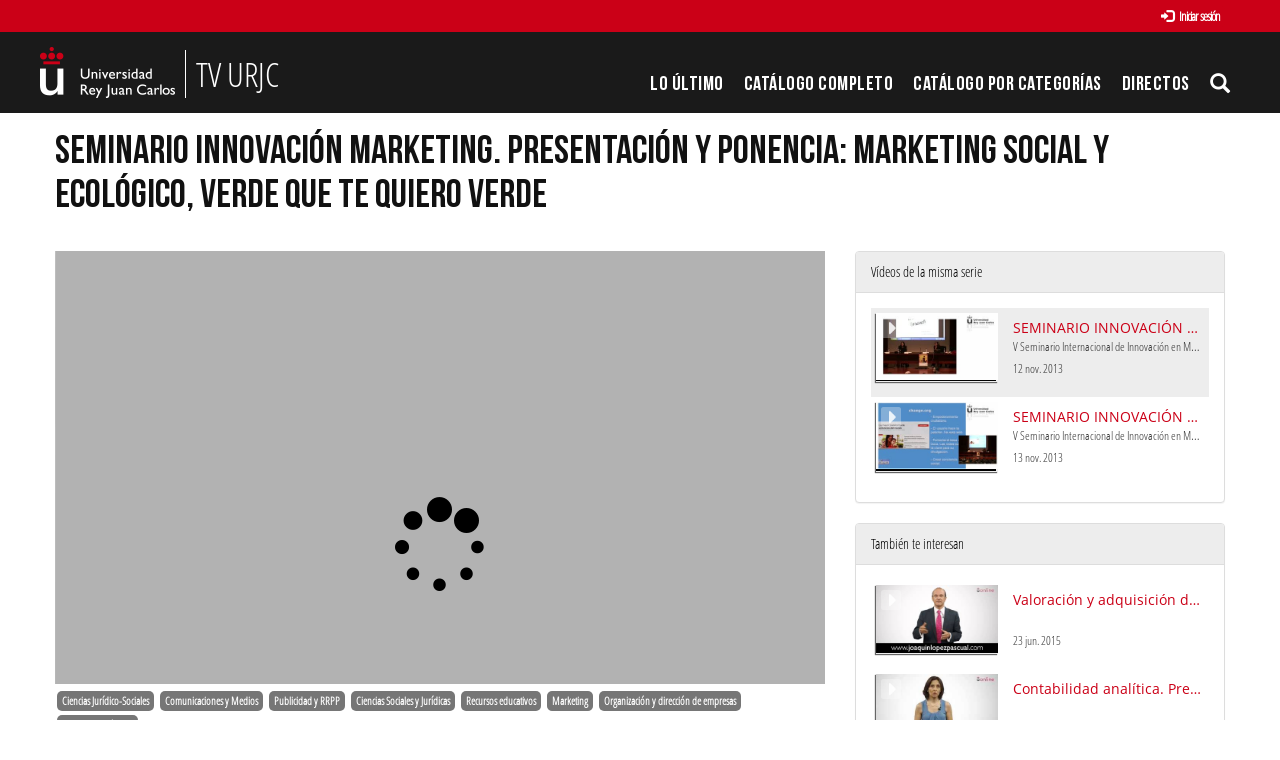

--- FILE ---
content_type: text/html; charset=UTF-8
request_url: https://tv.urjc.es/video/579f2c5bd68b1420378b5df5?track_id=57c9ee47d68b149a698b4567
body_size: 7567
content:
<!doctype html>
<html class="" lang="es">
<head>
                <meta name="viewport" content="initial-scale=1">
        <meta http-equiv="X-UA-Compatible" content="IE=edge,chrome=1">
        <!--[if lt IE 9]>
        <script src="http://html5shim.googlecode.com/svn/trunk/html5.js"></script>
        <![endif]-->
        <meta charset="UTF-8"/>
                    <meta name="robots" content="index, follow"/>
                <meta name="revisit-after" content="1 days"/>
        <meta name="language" content="es"/>
        <meta name="keywords" content="webtv, tv, University, URJC, pumukit - Márketing en Internet,URJC,URJC online,Enseñanza a distancia,Investigación comercial"/>
    

                            <meta property="og:url" content="https://tv.urjc.es/video/579f2c5bd68b1420378b5df5?track_id=57c9ee47d68b149a698b4567" />
        <meta property="og:type" content="video.other" />
        <meta property="og:title" content="SEMINARIO INNOVACIÓN MARKETING. Presentación y ponencia: Marketing social y ecológico, verde que te quiero verde" />
        <meta property="og:description" content="Apertura del seminario.  La primera ponencia trata sobre el marketing social y ecológico." />
        <meta property="og:image" content="https://tv.urjc.es/uploads/pic/series/579f2b69d68b140a378b4737/video/579f2c5bd68b1420378b5df5/160901130226.jpg" />
        <title>TV URJC - SEMINARIO INNOVACIÓN MARKETING. Presentación y ponencia: Marketing social y ecológico, verde que te quiero verde</title>

            <link href="/bundles/pumukitwebtv/css/bootstrap.min.css" type="text/css" rel="stylesheet" media="screen"/>
        <link href="/webtv/css/webtv.css" type="text/css" rel="stylesheet" media="screen"/>
            
                <script src="/bundles/pumukitwebtv/js/jquery.min.js" type="text/javascript"></script>
        <script src="/bundles/pumukitwebtv/js/bootstrap.min.js" type="text/javascript"></script>
    

    <script>
        $(document).ready(function() {
            $.ajax({
                url: "/security/edit/579f2c5bd68b1420378b5df5",
                method: 'GET',
                success: function (response) {
                    $('.edit-button').html(response);
                }
            });
        });
    </script>

        <link rel="icon" type="image/x-icon" href="/bundles/pumukiturjcwebtv/images/favicon.ico"/>
</head>
<body class="">
            <div class="container-fluid">
        <!--HEADER-->
        <div class="row header visible-lg">
            <div class="header" id="header-upperbar">
            <div class="header-content">
                <div class="row">
                    <div class="col-xs-12">
          <span class="pull-right">
            <div class="col-xs-12">
  
      <a href="https://tv.urjc.es/auth" type="button" class="login-button btn btn-xs btn-default" title="Log in">
      <span class="glyphicon glyphicon-log-in"></span> Iniciar sesión    </a>
  </div>

              </span>
                    </div>
                </div>
            </div>
        </div>
        <div class="header-content">
            <div class="row">
                <div class="col-xs-4 logo">
                    <a href="https://tv.urjc.es/" style="overflow: hidden" class="visible-lg">
                        <img src="/bundles/pumukiturjcwebtv/images/Logos/URJC-Logo.png" style="max-height:100%; float: left">
                        <span class="logo-title" style="float: left">TV URJC</span>
                    </a>
                </div>
                <div class="col-xs-8">
                    <div class="vertical-menu menu-block">
    <div class="clear"></div>
    <ul class="gf-menu gf-splitmenu l1 top">
        <li class="parent ">
            <a class="item" href="/latestuploads">
                Lo último
            </a>
        </li>
        <li class="parent ">
            <a class="item" href="/mediateca/alphabetically">
                Catálogo Completo            </a>
        </li>
        <li class="parent ">
            <a class="item" href="/categories">
                Catálogo por categorías            </a>
        </li>
                        <li id="urjc-menu-live-broadcasting" class="parent">
            <a class="item" href="/lives">
                Directos
            </a>
        </li>
        <li class="item173 parent">
                            <a href="#" class="item collapsed" data-toggle="collapse" data-target="#pumukit-navbar-collapse-3">
                                <span class="glyphicon glyphicon-search"></span>
                </a>
        </li>
    </ul>
</div>
<script type="text/javascript">
    var route = "/lives/is/broadcasting";
    var isLiveUrl = 0;
    var isLiveNextUrl = 0;

    if(isLiveUrl != 1) {
        function isBroadcasting() {
            $.ajax(route, {
                type: 'GET',
                success: function (response, textStatus, jqXHR) {
                    if (response['islivebroadcasting']) {
                        if (!isLiveUrl && (!$('#urjc-menu-live-broadcasting').hasClass('live-broadcasting') || !$('#urjc-navbar-toggle-1').hasClass('live-broadcasting') || !$('#urjc-mobile-live-link').hasClass('live-broadcasting'))) {
                            $('#urjc-menu-live-broadcasting').addClass('live-broadcasting');
                            $('#urjc-navbar-toggle-1').addClass('live-broadcasting');
                            $('#urjc-mobile-live-link').addClass('live-broadcasting');
                        } else if (isLiveUrl && !isLiveNextUrl) {
                            if (window.forcereloadonlive == true) {
                                window.location.reload()
                            }
                        }
                    } else if (!isLiveUrl && ($('#urjc-menu-live-broadcasting').hasClass('live-broadcasting') || $('#urjc-navbar-toggle-1').hasClass('live-broadcasting') || $('#urjc-mobile-live-link').hasClass('live-broadcasting'))) {
                        $('#urjc-menu-live-broadcasting').removeClass('live-broadcasting');
                        $('#urjc-navbar-toggle-1').removeClass('live-broadcasting');
                        $('#urjc-mobile-live-link').removeClass('live-broadcasting');
                    }
                }
            });
        }

        isBroadcasting();

        window.setInterval(function (e) {

            isBroadcasting();
        }, 60000);
    }
</script>
                </div>
            </div>
        </div>
        <div class="collapse" id="pumukit-navbar-collapse-3">
            <div class="container">
                
<div class="search-box">
    <form class="input-group stylish-input-group" method="get" action="/searchmultimediaobjects">
        <label for="search-box-base" class="sr-only">
            Buscar        </label>
        <input type="text" class="form-control" placeholder="Buscar..." name="search" id="search-box-base" />
        <span class="input-group-addon">
            <label for="submit-button-base" class="sr-only">Enviar</label>
            <button type="submit" id="submit-button-base" style="border:0;background:transparent;" title="Enviar">
                <span class="glyphicon glyphicon-search"></span>
            </button>
        </span>
    </form>
</div>
            </div>
        </div>
    </div>
<div class="row hidden-lg">
    <nav class="navbar navbar-default col-lg-3">
    <div class="navbar-header">
        <div class="row mobile_header">
        <span class="navbar-brand">
            <a href="https://tv.urjc.es/" style="overflow: hidden" class="hidden-lg">
    <img src="/bundles/pumukiturjcwebtv/images/Logos/URJC-Logo.png">
</a>
        </span>
            <div class="pull-right">                 <span class="pull-right hidden-xs" style="margin:15px 2px">
                <div class="col-xs-12">
  
      <a href="https://tv.urjc.es/auth" type="button" class="login-button btn btn-xs btn-default" title="Log in">
      <span class="glyphicon glyphicon-log-in"></span> Iniciar sesión    </a>
  </div>

                </span>
                <span class="hidden-xs">
            
            </span>
                                                <button type="button" class="navbar-toggle collapsed" data-toggle="collapse" data-target="#pumukit-navbar-collapse-1" id="urjc-navbar-toggle-1">
                    <span class="sr-only">TOGGLE NAVIGATION</span>
                    <span class="icon-bar"></span>
                    <span class="icon-bar"></span>
                    <span class="icon-bar"></span>
                </button>
                <button type="button" class="navbar-toggle collapsed" data-toggle="collapse" data-target="#pumukit-navbar-collapse-2">
                    <span class="sr-only">TOGGLE SEARCH</span>
                    <span class="glyphicon glyphicon-search"></span>
                </button>
            </div>
        </div>
        <div class="collapse navbar-collapse" id="pumukit-navbar-collapse-2">
            
<div class="search-box">
    <form class="input-group stylish-input-group" method="get" action="/searchmultimediaobjects">
        <label for="search-box-mobile" class="sr-only">
            Buscar        </label>
        <input type="text" class="form-control" placeholder="Buscar..." name="search" id="search-box-mobile" />
        <span class="input-group-addon">
            <label for="submit-button-mobile" class="sr-only">Enviar</label>
            <button type="submit" id="submit-button-mobile" style="border:0;background:transparent;" title="Enviar">
                <span class="glyphicon glyphicon-search"></span>
            </button>
        </span>
    </form>
</div>
        </div>
    </div>
    <div class="row">
        <div class="collapse navbar-collapse" id="pumukit-navbar-collapse-1">
            <div class="row widget slidebar">
    <ul class="nav navbar-nav">
        <!-- Announces -->
        <li>
            <a href="/latestuploads"
               class="element ">
                Lo último
            </a>
        </li>

        <!-- Mediateca -->
        <li>
            <a href="/mediateca/alphabetically" class="element ">
                Catálogo Completo            </a>
        </li>

        <!-- Videos by category -->
        <li>
            <a href="/categories" class="element ">
                Catálogo por categorías            </a>
        </li>

                <!-- Live Channels -->
        <li>
            <a id="urjc-mobile-live-link" href="/lives" class="element ">
                Directos
            </a>
        </li>

        <li class="dropdown">
            <a href="#" class="dropdown-toggle" data-toggle="dropdown" role="button" aria-haspopup="true" aria-expanded="false">
                Canales Temáticos                <span class="caret"></span>
            </a>
            <ul class="dropdown-menu">
                                <li style="text-align:center; padding: 10px 20px;">
                    <a href="/video/58065cf3d68b14c5068b4568" class="element">
                        <img src="/bundles/pumukiturjcwebtv/images/other/video-presentacion-canales-thumbnail.png"/>
                    </a>
                </li>
                                <li role="separator" class="divider"></li>
                <li>
                    <a class="element" href="https://www.youtube.com/user/universidadurjc" target="_blank">
                        Youtube                    </a>
                </li>
            </ul>
        </li>

    </ul>
    <ul class="nav navbar-nav visible-xs">
        <li>
            <div class="col-xs-12">
  
      <a href="https://tv.urjc.es/auth" type="button" class="login-button btn btn-xs btn-default" title="Log in">
      <span class="glyphicon glyphicon-log-in"></span> Iniciar sesión    </a>
  </div>

            </li>
    </ul>
</div>


        </div><!--END navbar-collapse-->
    </div>
</nav>
</div>
        <!--BREADCRUMBS-->
        <div class="row breadcrumbs_color">
            <div class="breadcrumbs_wrapper" role="navigation">
                <div class="col-md-12">
    <ol class="breadcrumb">
        <li>
            <a href="/" >
                TV URJC
            </a>
        </li>

                    <li>
                <a href="/mediateca" >
                    Todos
                </a>
            </li>
        
                    <li>
                <a id="breadcrumbs_series_a" href="/series/579f2b69d68b140a378b4737" >
                    V Seminario Internacional de Innovación en Marketing
                </a>
            </li>
        
                    <li>
                <a id="breadcrumbs_mmobj_a" href="/video/579f2c5bd68b1420378b5df5" class="active" >
                    SEMINARIO INNOVACIÓN MARKETING. Presentación y ponencia: Marketing social y ecológico, verde que te quiero verde
                </a>
            </li>
            </ol>
</div>

<script type="text/javascript">
    $(function () {
        var breadcrumbs_seriesa = $('#breadcrumbs_series_a');
        var breadcrumbs_mmobja = $('#breadcrumbs_mmobj_a');
        if (!breadcrumbs_mmobja.length && !breadcrumbs_seriesa.length) {
            return false;
        }
        var breadcrumbLiHeight = ($('.breadcrumb li').first().height()) + 8;
        var breadcrumbHeight = ($('.breadcrumb').height());
        var breadcrumbSeriesTitle = breadcrumbs_seriesa.height();
        var appendSeries, appendMultimediaObject = false;
        while (((breadcrumbSeriesTitle + 3) > breadcrumbLiHeight) || (breadcrumbHeight > breadcrumbLiHeight)) {
            if (breadcrumbs_seriesa.text().trim().length > 20) {
                breadcrumbs_seriesa.text(breadcrumbs_seriesa.text().substring(0, breadcrumbs_seriesa.text().trim().length - 1));
                appendSeries = true;
            } else {
                breadcrumbs_mmobja.text(breadcrumbs_mmobja.text().substring(0, breadcrumbs_mmobja.text().trim().length - 1));
                if(breadcrumbs_mmobja.text().trim().length < 20) {
                    break;
                }
                appendMultimediaObject = true;
            }
            breadcrumbSeriesTitle = $('.breadcrumb').height();
            breadcrumbHeight = ($('.breadcrumb').height());
        }
        if (appendMultimediaObject) breadcrumbs_mmobja.append("...");
        if (appendSeries) breadcrumbs_seriesa.append("...");
    });
</script>

            </div>
        </div>
        <div class="row pmk-content">
            <div class="wrapper-center">
                <!--LATERAL_MENU-->
                <div class="col-lg-3 hidden">
                    <div class="row widget slidebar">
    <ul>
        <!-- Channels -->
        <li class="menu-title">
            <h2>
                <span class="glyphicon glyphicon-star" style="font-size: 17px" aria-hidden="true"></span>
                Canales Temáticos            </h2>
        </li>

                                <li style="text-align:center; padding: 10px 20px;">
              <a href="/video/58065cf3d68b14c5068b4568">
                <img src="/bundles/pumukiturjcwebtv/images/other/video-presentacion-canales-thumbnail.png" />
              </a>
            </li>
        
        
    </ul>

    <ul>
        <li class="menu-title">
            <h2>
                <span class="glyphicon glyphicon-play-circle" style="font-size: 17px" aria-hidden="true"></span>
                Canales AV            </h2>
        </li>
        <!-- Youtube -->
        <li>
            <a class="element" href="https://www.youtube.com/user/universidadurjc" target="_blank">
                Youtube            </a>
        </li>

        <!-- Statistics -->
        <li class="menu-title">
            <h2>
                <span class="glyphicon glyphicon-stats" style="font-size: 17px" aria-hidden="true"></span>
                Estadísticas            </h2>
        </li>

        <div class="widget_Slidebar" id="total">

    <div class="" style="padding: 15px 15px">
        <div class="row">
            <div class="col-xs-4">
                <div class="stats-circle center-block" style="background-color: #349141">
                    <div>
                        626
                    </div>
                    <div class="stats-label">Serie</div>
                </div>
            </div>
            <div class="col-xs-4">
                <div class="stats-circle center-block" style="background-color: #E07E03">
                    <div>
                        6424
                    </div>
                    <div class="stats-label">Vídeos</div>
                </div>
            </div>
            <div class="col-xs-4">
                <div class="stats-circle center-block" style="background-color: #225594">
                    <div>
                        3242.44
                    </div>
                    <div class="stats-label">Horas</div>
                </div>
            </div>
        </div>
    </div>
</div>


        <!-- Share -->
        <li class="menu-title">
            <h2>
                <span class="glyphicon glyphicon-send" style="font-size: 17px" aria-hidden="true"></span>
                Comparte            </h2>
        </li>

        <!-- Go to www.addthis.com/dashboard to customize your tools -->
<!-- Go to www.addthis.com/dashboard to customize your tools -->
<div style="text-align:center;">
    <div class="addthis_sharing_toolbox">&nbsp;</div>
</div>
    </ul>
</div>

                    <div class="clearfix"></div>
                </div>
                <!--MAIN BODY-->
                <div class="main-content-wrapper">
                    <div class="main-content ">
                        
    <div class="col-xs-12">
        <h1 class="qa-player-title title-for-crumbs always-hide">
            SEMINARIO INNOVACIÓN MARKETING. Presentación y ponencia: Marketing social y ecológico, verde que te quiero verde
            <span class="pull-right edit-button"></span>
        </h1>
    </div>
    <div class="col-lg-8 col-md-7">
        <span class="hidden-sm hidden-xs"><br/></span>
                            <script>
    function resizeFrame(elem) {
        var width = $(elem).width();
        var height = width / 16 * 9;
        $(elem).height(height);
    }

    $(window).resize(function () {
        resizeFrame($('#paellaiframe'));
    });

    $(window).on("load", function() {
        $("#paellaiframe").focus();
    });
</script>


    

<iframe src="/videoplayer/579f2c5bd68b1420378b5df5?autostart=true&track_id=57c9ee47d68b149a698b4567"
        id="paellaiframe"
        frameborder="0"
        border="0"
        width="100%"
        onload="resizeFrame(this)"
        height="500px"
        scrolling="no"
        title="player"
        allowfullscreen>
</iframe>
        
        <!--INFO-->
<!--Multimedia object tags-->
<div class="row">
    <div class="qa-player-share-tags col-xs-12">
            <span class="label label-primary">
            <a href="/multimediaobjects/tag/Dsocial">
                Ciencias Jurídico-Sociales
            </a>
        </span>
            <span class="label label-primary">
            <a href="/multimediaobjects/tag/113">
                Comunicaciones y Medios
            </a>
        </span>
            <span class="label label-primary">
            <a href="/multimediaobjects/tag/U990308">
                Publicidad y RRPP
            </a>
        </span>
            <span class="label label-primary">
            <a href="/multimediaobjects/tag/U990300">
                Ciencias Sociales y Jurídicas
            </a>
        </span>
            <span class="label label-primary">
            <a href="/multimediaobjects/tag/URJC_EDUCA">
                Recursos educativos
            </a>
        </span>
            <span class="label label-primary">
            <a href="/multimediaobjects/tag/U531105">
                Marketing
            </a>
        </span>
            <span class="label label-primary">
            <a href="/multimediaobjects/tag/U531100">
                Organización y dirección de empresas
            </a>
        </span>
            <span class="label label-primary">
            <a href="/multimediaobjects/tag/U530000">
                Ciencias económicas
            </a>
        </span>
    </div>
</div>
<!--VIEWED/DATE-->
<div class="row">
    <div class="col-xs-12">
        <div class="qa-player-recording-date date">
            Fecha de grabación: 12 nov. 2013
        </div>
    </div>
</div>
<div class="row">
    <div class="col-xs-12">
        <div class="qa-player-viewed num_views">
            Visto: 37
                            veces                    </div>
    </div>
</div>
<!--CHAPTER MARKS-->

<!--SUBTITLE/DESCRIPTION-->
<div class="row">
    <div class="col-xs-12">
        <div class="mmobj-subtitle">
                            <h4 class="qa-player-subtitle"> V Seminario Internacional de Innovación en Marketing </h4>
                    </div>
        <p class="qa-player-description description">
            Apertura del seminario.  La primera ponencia trata sobre el marketing social y ecológico.
        </p>

                                    <div class="qa-player-series video-series">
                    serie:
                    <a href="/series/579f2b69d68b140a378b4737">
                        V Seminario Internacional de Innovación en Marketing
                    </a>
                </div>
                            <!-- PERSONS ACT -->
        <div class="qa-player-roles persons">
                                                            <div>
                        <div class="qa-player-role-Author person"><span class="glyphicon glyphicon-user"></span>
                            
                             Rivero, Lourdes
                        </div>
                        
                    </div>
                                    <div>
                        <div class="qa-player-role-Author person"><span class="glyphicon glyphicon-user"></span>
                            
                             Samino, Rocío
                        </div>
                        
                    </div>
                                    <div>
                        <div class="qa-player-role-Author person"><span class="glyphicon glyphicon-user"></span>
                            
                             Caño, Celia
                        </div>
                        
                    </div>
                                    <div>
                        <div class="qa-player-role-Author person"><span class="glyphicon glyphicon-user"></span>
                            
                             Urda, Gema
                        </div>
                        
                    </div>
                                    </div>
    </div>
</div>
<br>
<div class="row">
    <div class="col-sm-6">

        <div class="panel panel-default">
            <div class="panel-heading">
                Archivos adjuntos            </div>
            <div class="panel-body">
                
                                <!--MATERIALS-->
                                <!--LINKS-->
                                                    <strong>No hay archivos adjuntos</strong>
                            </div>
        </div>
    </div>
    <div class="col-sm-6">
        <!--Share multimedia object in facebook, google+ and twitter-->
<div class="panel panel-default share_mmobj">
    <div class="panel-heading" data-toggle="collapse" data-target="#shareBars" aria-expanded="false" aria-controls="shareBars" role="button">
        <strong>
            Compartir este vídeo            <span class="glyphicon glyphicon-chevron-up pull-right"></span>
        </strong>
    </div>
    <ul class="list-group collapse in" id="shareBars">
        <!-- Go to www.addthis.com/dashboard to customize your tools -->
<!-- Go to www.addthis.com/dashboard to customize your tools -->
<div style="text-align:center;">
    <div class="addthis_sharing_toolbox">&nbsp;</div>
</div>

        <script>
            function toggleChevron(e) {
                $(e.target)
                    .prev('.panel-heading')
                    .find('span.glyphicon')
                    .toggleClass('glyphicon-chevron-down glyphicon-chevron-up');
            }

            $('#shareBars').on('hide.bs.collapse', toggleChevron);
            $('#shareBars').on('show.bs.collapse', toggleChevron);
        </script>

        <li class="list-group-item">
            <div class="share_url">
                <span>IFRAME:</span>
                                                                                                    <input type="text" value="<iframe src='https://tv.urjc.es/iframe/579f2c5bd68b1420378b5df5' id='pumukitiframe' frameborder='0' border='0' width='100%' height='500px' allowfullscreen></iframe>" onclick="this.select()" style="width: 70%; border: 1px solid #ccc; float:right; padding: 0; margin: 0;" readonly="readonly"/>

            </div>
        </li>
    </ul>
</div>
    </div>
</div>
<br>

    </div>
    <div class="col-lg-4 col-md-5">
        <span class="hidden-sm hidden-xs"><br/></span>
                    <div class="panel panel-default panel-series">
    <div class="panel-heading">
        Vídeos de la misma serie    </div>
    <div class="panel-body">
        
    <div class="col-xs-12 current">
                                    <div class="row">
            <div class="minimmobj" style="cursor:pointer;" onclick="window.location='https://tv.urjc.es/video/579f2c5bd68b1420378b5df5'">
                <div class="minithumbnail">
                    <a href="https://tv.urjc.es/video/579f2c5bd68b1420378b5df5">
                        <div class="media-object play_icon small" alt=""></div>
                        <img class="media-object thumbnailimg" src="/uploads/pic/series/579f2b69d68b140a378b4737/video/579f2c5bd68b1420378b5df5/160901130226.jpg" alt="thumbnailimg">
                        <div class="minithumbnailholder"></div>
                    </a>
                </div>
                <div class="miniinfo-wrapper">
                    <div class="miniinfo">
                        <a href="https://tv.urjc.es/video/579f2c5bd68b1420378b5df5">
                            <div class="title">
                                                                SEMINARIO INNOVACIÓN MARKETING. Presentación y ponencia: Marketing social y ecológico, verde que te quiero verde
                            </div>
                        </a>
                        <div class="subtitle">
                            <small>V Seminario Internacional de Innovación en Marketing</small>
                        </div>
                        <div class="pull-left date">
                            <small>12 nov. 2013</small>
                        </div>
                    </div>
                </div>
            </div>
        </div>
    </div>
    <div class="col-xs-12 ">
                                    <div class="row">
            <div class="minimmobj" style="cursor:pointer;" onclick="window.location='https://tv.urjc.es/video/579f2c5bd68b1420378b5df8'">
                <div class="minithumbnail">
                    <a href="https://tv.urjc.es/video/579f2c5bd68b1420378b5df8">
                        <div class="media-object play_icon small" alt=""></div>
                        <img class="media-object thumbnailimg" src="/uploads/pic/series/579f2b69d68b140a378b4737/video/579f2c5bd68b1420378b5df8/160901130232.jpg" alt="thumbnailimg">
                        <div class="minithumbnailholder"></div>
                    </a>
                </div>
                <div class="miniinfo-wrapper">
                    <div class="miniinfo">
                        <a href="https://tv.urjc.es/video/579f2c5bd68b1420378b5df8">
                            <div class="title">
                                                                SEMINARIO INNOVACIÓN MARKETING. Ponencias: 20 minutos es mucho. Social Media, el latido del Planeta. Las nuevas tendencias digitales
                            </div>
                        </a>
                        <div class="subtitle">
                            <small>V Seminario Internacional de Innovación en Marketing</small>
                        </div>
                        <div class="pull-left date">
                            <small>13 nov. 2013</small>
                        </div>
                    </div>
                </div>
            </div>
        </div>
    </div>
    </div>
</div>

<script>
    $( document ).ready(function() {
        var element = document.querySelector('.current');
        var panel = document.querySelector('.panel-series .panel-body');
        if (panel && element) {
            panel.scrollTop = element.offsetTop - 200;
        }
    });
</script>

                <div class="panel panel-default nomargin panel-related">
    <div class="panel-heading">
        También te interesan    </div>
    <div class="panel-body">
        
    <div class="col-xs-12 ">
                                    <div class="row">
            <div class="minimmobj" style="cursor:pointer;" onclick="window.location='https://tv.urjc.es/video/580f3ae2d68b1405388b456a'">
                <div class="minithumbnail">
                    <a href="https://tv.urjc.es/video/580f3ae2d68b1405388b456a">
                        <div class="media-object play_icon small" alt=""></div>
                        <img class="media-object thumbnailimg" src="/uploads/pic/580f3ae2d68b1405388b456a/mqdefault.jpg" alt="thumbnailimg">
                        <div class="minithumbnailholder"></div>
                    </a>
                </div>
                <div class="miniinfo-wrapper">
                    <div class="miniinfo">
                        <a href="https://tv.urjc.es/video/580f3ae2d68b1405388b456a">
                            <div class="title">
                                                                Valoración y adquisición de empresas. Presentación
                            </div>
                        </a>
                        <div class="subtitle">
                            <small></small>
                        </div>
                        <div class="pull-left date">
                            <small>23 jun. 2015</small>
                        </div>
                    </div>
                </div>
            </div>
        </div>
    </div>
    <div class="col-xs-12 ">
                                    <div class="row">
            <div class="minimmobj" style="cursor:pointer;" onclick="window.location='https://tv.urjc.es/video/580f3ae9d68b1437388b456a'">
                <div class="minithumbnail">
                    <a href="https://tv.urjc.es/video/580f3ae9d68b1437388b456a">
                        <div class="media-object play_icon small" alt=""></div>
                        <img class="media-object thumbnailimg" src="/uploads/pic/580f3ae9d68b1437388b456a/mqdefault.jpg" alt="thumbnailimg">
                        <div class="minithumbnailholder"></div>
                    </a>
                </div>
                <div class="miniinfo-wrapper">
                    <div class="miniinfo">
                        <a href="https://tv.urjc.es/video/580f3ae9d68b1437388b456a">
                            <div class="title">
                                                                Contabilidad analítica. Presentación
                            </div>
                        </a>
                        <div class="subtitle">
                            <small></small>
                        </div>
                        <div class="pull-left date">
                            <small>23 jul. 2015</small>
                        </div>
                    </div>
                </div>
            </div>
        </div>
    </div>
    <div class="col-xs-12 ">
                                    <div class="row">
            <div class="minimmobj" style="cursor:pointer;" onclick="window.location='https://tv.urjc.es/video/580f3af0d68b146e388b456a'">
                <div class="minithumbnail">
                    <a href="https://tv.urjc.es/video/580f3af0d68b146e388b456a">
                        <div class="media-object play_icon small" alt=""></div>
                        <img class="media-object thumbnailimg" src="/uploads/pic/580f3af0d68b146e388b456a/mqdefault.jpg" alt="thumbnailimg">
                        <div class="minithumbnailholder"></div>
                    </a>
                </div>
                <div class="miniinfo-wrapper">
                    <div class="miniinfo">
                        <a href="https://tv.urjc.es/video/580f3af0d68b146e388b456a">
                            <div class="title">
                                                                Deontología: principios jurídicos, básicos e igualdad. Presentación
                            </div>
                        </a>
                        <div class="subtitle">
                            <small></small>
                        </div>
                        <div class="pull-left date">
                            <small>28 ago. 2015</small>
                        </div>
                    </div>
                </div>
            </div>
        </div>
    </div>
    <div class="col-xs-12 ">
                                    <div class="row">
            <div class="minimmobj" style="cursor:pointer;" onclick="window.location='https://tv.urjc.es/video/580f3af6d68b14a2388b456a'">
                <div class="minithumbnail">
                    <a href="https://tv.urjc.es/video/580f3af6d68b14a2388b456a">
                        <div class="media-object play_icon small" alt=""></div>
                        <img class="media-object thumbnailimg" src="/uploads/pic/580f3af6d68b14a2388b456a/mqdefault.jpg" alt="thumbnailimg">
                        <div class="minithumbnailholder"></div>
                    </a>
                </div>
                <div class="miniinfo-wrapper">
                    <div class="miniinfo">
                        <a href="https://tv.urjc.es/video/580f3af6d68b14a2388b456a">
                            <div class="title">
                                                                Dirección de operaciones en empresas de servicio. Presentación
                            </div>
                        </a>
                        <div class="subtitle">
                            <small></small>
                        </div>
                        <div class="pull-left date">
                            <small>31 ago. 2015</small>
                        </div>
                    </div>
                </div>
            </div>
        </div>
    </div>
    <div class="col-xs-12 ">
                                    <div class="row">
            <div class="minimmobj" style="cursor:pointer;" onclick="window.location='https://tv.urjc.es/video/58983d0fd68b14a11a8b4902'">
                <div class="minithumbnail">
                    <a href="https://tv.urjc.es/video/58983d0fd68b14a11a8b4902">
                        <div class="media-object play_icon small" alt=""></div>
                        <img class="media-object thumbnailimg" src="/uploads/pic/series/580f3a98d68b14a2358b456d/video/58983d0fd68b14a11a8b4902/17020784144.jpg" alt="thumbnailimg">
                        <div class="minithumbnailholder"></div>
                    </a>
                </div>
                <div class="miniinfo-wrapper">
                    <div class="miniinfo">
                        <a href="https://tv.urjc.es/video/58983d0fd68b14a11a8b4902">
                            <div class="title">
                                                                Derecho financiero y tributario II. Presentación
                            </div>
                        </a>
                        <div class="subtitle">
                            <small>Grado en Derecho</small>
                        </div>
                        <div class="pull-left date">
                            <small>6 feb. 2017</small>
                        </div>
                    </div>
                </div>
            </div>
        </div>
    </div>
    <div class="col-xs-12 ">
                                    <div class="row">
            <div class="minimmobj" style="cursor:pointer;" onclick="window.location='https://tv.urjc.es/video/580f3b0bd68b1442398b456a'">
                <div class="minithumbnail">
                    <a href="https://tv.urjc.es/video/580f3b0bd68b1442398b456a">
                        <div class="media-object play_icon small" alt=""></div>
                        <img class="media-object thumbnailimg" src="/uploads/pic/580f3b0bd68b1442398b456a/mqdefault.jpg" alt="thumbnailimg">
                        <div class="minithumbnailholder"></div>
                    </a>
                </div>
                <div class="miniinfo-wrapper">
                    <div class="miniinfo">
                        <a href="https://tv.urjc.es/video/580f3b0bd68b1442398b456a">
                            <div class="title">
                                                                Dirección de producción. Presentación
                            </div>
                        </a>
                        <div class="subtitle">
                            <small></small>
                        </div>
                        <div class="pull-left date">
                            <small>3 sept. 2015</small>
                        </div>
                    </div>
                </div>
            </div>
        </div>
    </div>
    <div class="col-xs-12 ">
                                    <div class="row">
            <div class="minimmobj" style="cursor:pointer;" onclick="window.location='https://tv.urjc.es/video/580f3b0ed68b1456398b456a'">
                <div class="minithumbnail">
                    <a href="https://tv.urjc.es/video/580f3b0ed68b1456398b456a">
                        <div class="media-object play_icon small" alt=""></div>
                        <img class="media-object thumbnailimg" src="/uploads/pic/580f3b0ed68b1456398b456a/mqdefault.jpg" alt="thumbnailimg">
                        <div class="minithumbnailholder"></div>
                    </a>
                </div>
                <div class="miniinfo-wrapper">
                    <div class="miniinfo">
                        <a href="https://tv.urjc.es/video/580f3b0ed68b1456398b456a">
                            <div class="title">
                                                                Sociología de la empresa. Presentación
                            </div>
                        </a>
                        <div class="subtitle">
                            <small></small>
                        </div>
                        <div class="pull-left date">
                            <small>9 sept. 2015</small>
                        </div>
                    </div>
                </div>
            </div>
        </div>
    </div>
    <div class="col-xs-12 ">
                                    <div class="row">
            <div class="minimmobj" style="cursor:pointer;" onclick="window.location='https://tv.urjc.es/video/580f3b12d68b1474398b456a'">
                <div class="minithumbnail">
                    <a href="https://tv.urjc.es/video/580f3b12d68b1474398b456a">
                        <div class="media-object play_icon small" alt=""></div>
                        <img class="media-object thumbnailimg" src="/uploads/pic/580f3b12d68b1474398b456a/mqdefault.jpg" alt="thumbnailimg">
                        <div class="minithumbnailholder"></div>
                    </a>
                </div>
                <div class="miniinfo-wrapper">
                    <div class="miniinfo">
                        <a href="https://tv.urjc.es/video/580f3b12d68b1474398b456a">
                            <div class="title">
                                                                Macroeconomía. Presentación
                            </div>
                        </a>
                        <div class="subtitle">
                            <small></small>
                        </div>
                        <div class="pull-left date">
                            <small>9 sept. 2015</small>
                        </div>
                    </div>
                </div>
            </div>
        </div>
    </div>
    <div class="col-xs-12 ">
                                    <div class="row">
            <div class="minimmobj" style="cursor:pointer;" onclick="window.location='https://tv.urjc.es/video/59a6a8c2d68b14510b8b456e'">
                <div class="minithumbnail">
                    <a href="https://tv.urjc.es/video/59a6a8c2d68b14510b8b456e">
                        <div class="media-object play_icon small" alt=""></div>
                        <img class="media-object thumbnailimg" src="/uploads/pic/series/580f3a83d68b1406358b456d/video/59a6a8c2d68b14510b8b456e/170831102002.jpg" alt="thumbnailimg">
                        <div class="minithumbnailholder"></div>
                    </a>
                </div>
                <div class="miniinfo-wrapper">
                    <div class="miniinfo">
                        <a href="https://tv.urjc.es/video/59a6a8c2d68b14510b8b456e">
                            <div class="title">
                                                                HELP – Contacta con tu coordinador 
                            </div>
                        </a>
                        <div class="subtitle">
                            <small></small>
                        </div>
                        <div class="pull-left date">
                            <small>30 ago. 2017</small>
                        </div>
                    </div>
                </div>
            </div>
        </div>
    </div>
    <div class="col-xs-12 ">
                                    <div class="row">
            <div class="minimmobj" style="cursor:pointer;" onclick="window.location='https://tv.urjc.es/video/580f3b19d68b14ab398b456a'">
                <div class="minithumbnail">
                    <a href="https://tv.urjc.es/video/580f3b19d68b14ab398b456a">
                        <div class="media-object play_icon small" alt=""></div>
                        <img class="media-object thumbnailimg" src="/uploads/pic/580f3b19d68b14ab398b456a/mqdefault.jpg" alt="thumbnailimg">
                        <div class="minithumbnailholder"></div>
                    </a>
                </div>
                <div class="miniinfo-wrapper">
                    <div class="miniinfo">
                        <a href="https://tv.urjc.es/video/580f3b19d68b14ab398b456a">
                            <div class="title">
                                                                Microeconomía. Presentación
                            </div>
                        </a>
                        <div class="subtitle">
                            <small></small>
                        </div>
                        <div class="pull-left date">
                            <small>16 sept. 2015</small>
                        </div>
                    </div>
                </div>
            </div>
        </div>
    </div>
    <div class="col-xs-12 ">
                                    <div class="row">
            <div class="minimmobj" style="cursor:pointer;" onclick="window.location='https://tv.urjc.es/video/5811e362d68b14c74c8b456a'">
                <div class="minithumbnail">
                    <a href="https://tv.urjc.es/video/5811e362d68b14c74c8b456a">
                        <div class="media-object play_icon small" alt=""></div>
                        <img class="media-object thumbnailimg" src="/uploads/pic/5811e362d68b14c74c8b456a/mqdefault.jpg" alt="thumbnailimg">
                        <div class="minithumbnailholder"></div>
                    </a>
                </div>
                <div class="miniinfo-wrapper">
                    <div class="miniinfo">
                        <a href="https://tv.urjc.es/video/5811e362d68b14c74c8b456a">
                            <div class="title">
                                                                Contabilidad de sociedades. Presentación
                            </div>
                        </a>
                        <div class="subtitle">
                            <small></small>
                        </div>
                        <div class="pull-left date">
                            <small>21 sept. 2015</small>
                        </div>
                    </div>
                </div>
            </div>
        </div>
    </div>
    <div class="col-xs-12 ">
                                    <div class="row">
            <div class="minimmobj" style="cursor:pointer;" onclick="window.location='https://tv.urjc.es/video/59b26500d68b1410508b4570'">
                <div class="minithumbnail">
                    <a href="https://tv.urjc.es/video/59b26500d68b1410508b4570">
                        <div class="media-object play_icon small" alt=""></div>
                        <img class="media-object thumbnailimg" src="/uploads/pic/series/580f3a83d68b1406358b456d/video/59b26500d68b1410508b4570/171128184326.jpg" alt="thumbnailimg">
                        <div class="minithumbnailholder"></div>
                    </a>
                </div>
                <div class="miniinfo-wrapper">
                    <div class="miniinfo">
                        <a href="https://tv.urjc.es/video/59b26500d68b1410508b4570">
                            <div class="title">
                                                                Intervención educativa socio-familiar. Presentación
                            </div>
                        </a>
                        <div class="subtitle">
                            <small></small>
                        </div>
                        <div class="pull-left date">
                            <small>8 sept. 2017</small>
                        </div>
                    </div>
                </div>
            </div>
        </div>
    </div>
    <div class="col-xs-12 ">
                                    <div class="row">
            <div class="minimmobj" style="cursor:pointer;" onclick="window.location='https://tv.urjc.es/video/580f3b11d68b146a398b456a'">
                <div class="minithumbnail">
                    <a href="https://tv.urjc.es/video/580f3b11d68b146a398b456a">
                        <div class="media-object play_icon small" alt=""></div>
                        <img class="media-object thumbnailimg" src="/uploads/pic/580f3b11d68b146a398b456a/mqdefault.jpg" alt="thumbnailimg">
                        <div class="minithumbnailholder"></div>
                    </a>
                </div>
                <div class="miniinfo-wrapper">
                    <div class="miniinfo">
                        <a href="https://tv.urjc.es/video/580f3b11d68b146a398b456a">
                            <div class="title">
                                                                Estadística empresarial I. Presentación
                            </div>
                        </a>
                        <div class="subtitle">
                            <small></small>
                        </div>
                        <div class="pull-left date">
                            <small>21 sept. 2015</small>
                        </div>
                    </div>
                </div>
            </div>
        </div>
    </div>
    <div class="col-xs-12 ">
                                    <div class="row">
            <div class="minimmobj" style="cursor:pointer;" onclick="window.location='https://tv.urjc.es/video/5899d0bdd68b146a2b8b46e4'">
                <div class="minithumbnail">
                    <a href="https://tv.urjc.es/video/5899d0bdd68b146a2b8b46e4">
                        <div class="media-object play_icon small" alt=""></div>
                        <img class="media-object thumbnailimg" src="/uploads/pic/series/580f3c80d68b1481448b456d/video/5899d0bdd68b146a2b8b46e4/170207145517.jpg" alt="thumbnailimg">
                        <div class="minithumbnailholder"></div>
                    </a>
                </div>
                <div class="miniinfo-wrapper">
                    <div class="miniinfo">
                        <a href="https://tv.urjc.es/video/5899d0bdd68b146a2b8b46e4">
                            <div class="title">
                                                                Desarrollo de Servicios. Presentación
                            </div>
                        </a>
                        <div class="subtitle">
                            <small></small>
                        </div>
                        <div class="pull-left date">
                            <small>7 feb. 2017</small>
                        </div>
                    </div>
                </div>
            </div>
        </div>
    </div>
    <div class="col-xs-12 ">
                                    <div class="row">
            <div class="minimmobj" style="cursor:pointer;" onclick="window.location='https://tv.urjc.es/video/580f3b26d68b140a3a8b456a'">
                <div class="minithumbnail">
                    <a href="https://tv.urjc.es/video/580f3b26d68b140a3a8b456a">
                        <div class="media-object play_icon small" alt=""></div>
                        <img class="media-object thumbnailimg" src="/uploads/pic/580f3b26d68b140a3a8b456a/mqdefault.jpg" alt="thumbnailimg">
                        <div class="minithumbnailholder"></div>
                    </a>
                </div>
                <div class="miniinfo-wrapper">
                    <div class="miniinfo">
                        <a href="https://tv.urjc.es/video/580f3b26d68b140a3a8b456a">
                            <div class="title">
                                                                Análisis de balances. Presentación
                            </div>
                        </a>
                        <div class="subtitle">
                            <small></small>
                        </div>
                        <div class="pull-left date">
                            <small>1 oct. 2015</small>
                        </div>
                    </div>
                </div>
            </div>
        </div>
    </div>
    <div class="col-xs-12 ">
                                    <div class="row">
            <div class="minimmobj" style="cursor:pointer;" onclick="window.location='https://tv.urjc.es/video/580f3b2ed68b144b3a8b456a'">
                <div class="minithumbnail">
                    <a href="https://tv.urjc.es/video/580f3b2ed68b144b3a8b456a">
                        <div class="media-object play_icon small" alt=""></div>
                        <img class="media-object thumbnailimg" src="/uploads/pic/580f3b2ed68b144b3a8b456a/mqdefault.jpg" alt="thumbnailimg">
                        <div class="minithumbnailholder"></div>
                    </a>
                </div>
                <div class="miniinfo-wrapper">
                    <div class="miniinfo">
                        <a href="https://tv.urjc.es/video/580f3b2ed68b144b3a8b456a">
                            <div class="title">
                                                                Juego de empresas. Presentación
                            </div>
                        </a>
                        <div class="subtitle">
                            <small></small>
                        </div>
                        <div class="pull-left date">
                            <small>24 oct. 2015</small>
                        </div>
                    </div>
                </div>
            </div>
        </div>
    </div>
    <div class="col-xs-12 ">
                                    <div class="row">
            <div class="minimmobj" style="cursor:pointer;" onclick="window.location='https://tv.urjc.es/video/58c6887ed68b14e2538b4584'">
                <div class="minithumbnail">
                    <a href="https://tv.urjc.es/video/58c6887ed68b14e2538b4584">
                        <div class="media-object play_icon small" alt=""></div>
                        <img class="media-object thumbnailimg" src="/uploads/pic/series/580f3c80d68b1481448b456d/video/58c6887ed68b14e2538b4584/170313125811.jpg" alt="thumbnailimg">
                        <div class="minithumbnailholder"></div>
                    </a>
                </div>
                <div class="miniinfo-wrapper">
                    <div class="miniinfo">
                        <a href="https://tv.urjc.es/video/58c6887ed68b14e2538b4584">
                            <div class="title">
                                                                Comunicación empresarial. Presentación
                            </div>
                        </a>
                        <div class="subtitle">
                            <small>Grado en Ciencia, Gestión e Ingeniería de Servicios</small>
                        </div>
                        <div class="pull-left date">
                            <small>13 mar. 2017</small>
                        </div>
                    </div>
                </div>
            </div>
        </div>
    </div>
    <div class="col-xs-12 ">
                                    <div class="row">
            <div class="minimmobj" style="cursor:pointer;" onclick="window.location='https://tv.urjc.es/video/580f3b38d68b149d3a8b456a'">
                <div class="minithumbnail">
                    <a href="https://tv.urjc.es/video/580f3b38d68b149d3a8b456a">
                        <div class="media-object play_icon small" alt=""></div>
                        <img class="media-object thumbnailimg" src="/uploads/pic/580f3b38d68b149d3a8b456a/mqdefault.jpg" alt="thumbnailimg">
                        <div class="minithumbnailholder"></div>
                    </a>
                </div>
                <div class="miniinfo-wrapper">
                    <div class="miniinfo">
                        <a href="https://tv.urjc.es/video/580f3b38d68b149d3a8b456a">
                            <div class="title">
                                                                Dirección de marketing. Presentación
                            </div>
                        </a>
                        <div class="subtitle">
                            <small></small>
                        </div>
                        <div class="pull-left date">
                            <small>9 dic. 2015</small>
                        </div>
                    </div>
                </div>
            </div>
        </div>
    </div>
    <div class="col-xs-12 ">
                                    <div class="row">
            <div class="minimmobj" style="cursor:pointer;" onclick="window.location='https://tv.urjc.es/video/580f3b3cd68b14bb3a8b456a'">
                <div class="minithumbnail">
                    <a href="https://tv.urjc.es/video/580f3b3cd68b14bb3a8b456a">
                        <div class="media-object play_icon small" alt=""></div>
                        <img class="media-object thumbnailimg" src="/uploads/pic/580f3b3cd68b14bb3a8b456a/mqdefault.jpg" alt="thumbnailimg">
                        <div class="minithumbnailholder"></div>
                    </a>
                </div>
                <div class="miniinfo-wrapper">
                    <div class="miniinfo">
                        <a href="https://tv.urjc.es/video/580f3b3cd68b14bb3a8b456a">
                            <div class="title">
                                                                Estadística empresarial II. Presentación
                            </div>
                        </a>
                        <div class="subtitle">
                            <small></small>
                        </div>
                        <div class="pull-left date">
                            <small>11 dic. 2015</small>
                        </div>
                    </div>
                </div>
            </div>
        </div>
    </div>
    <div class="col-xs-12 ">
                                    <div class="row">
            <div class="minimmobj" style="cursor:pointer;" onclick="window.location='https://tv.urjc.es/video/5a5dbcb1d68b148f6a8b4584'">
                <div class="minithumbnail">
                    <a href="https://tv.urjc.es/video/5a5dbcb1d68b148f6a8b4584">
                        <div class="media-object play_icon small" alt=""></div>
                        <img class="media-object thumbnailimg" src="/uploads/pic/series/580f3a98d68b14a2358b456d/video/5a5dbcb1d68b148f6a8b4584/18011695129.jpg" alt="thumbnailimg">
                        <div class="minithumbnailholder"></div>
                    </a>
                </div>
                <div class="miniinfo-wrapper">
                    <div class="miniinfo">
                        <a href="https://tv.urjc.es/video/5a5dbcb1d68b148f6a8b4584">
                            <div class="title">
                                                                Derecho financiero y tributario II. Presentación
                            </div>
                        </a>
                        <div class="subtitle">
                            <small></small>
                        </div>
                        <div class="pull-left date">
                            <small>16 ene. 2018</small>
                        </div>
                    </div>
                </div>
            </div>
        </div>
    </div>
    </div>
</div>

    </div>
                        </div>
                </div>
                <div class="clearfix"></div>
            </div>
        </div>
        <!--END MAIN BODY-->
        <!--FOOTER-->
        <div class="row footer_row">
            <footer role="contentinfo">
    <div class="row footer-content">
            <div class="customweb-footer">
        2025 © Universidad Rey Juan Carlos - Calle Tulipán s/n. 28933 Móstoles. Madrid
        <strong>|</strong>
        <a href="/about">Sobre TV URJC</a> <strong>|</strong>
        <a href="/contact">Contacta</a> <strong>|</strong>
        <a href="/faq">FAQ</a> <strong>|</strong>
        <a target="_blank" href="http://www.urjc.es/aviso-legal-urjc">Aviso Legal</a> <strong>|</strong>
        <a target="_blank" href="https://online.urjc.es/es/para-docentes-investigadores/accesibilidad-usabilidad">Accesibilidad</a>
    </div>
    </div>
</footer>
        </div>
                       <div class="powered_by row">
                <div>
                    <img alt="PuMuKIT icon" src="/bundles/pumukitwebtv/images/favicon.ico" style="width: 10px;">
                    <a href="http://pumukit.org">
                        Powered by
                        <span style="font-style: italic">PuMuKIT 3.9.10</span>
                    </a>
                </div>
            </div>
    </div>

    </body>
</html>


--- FILE ---
content_type: text/html; charset=UTF-8
request_url: https://tv.urjc.es/videoplayer/579f2c5bd68b1420378b5df5?autostart=true&track_id=57c9ee47d68b149a698b4567
body_size: 2628
content:
<!doctype html>
<html class="" lang="es">
<head>
      <meta name = "viewport" content = "user-scalable=no, initial-scale=1.0, maximum-scale=1.0, width=device-width">
    <base href="/bundles/pumukitpaellaplayer/paella/player/">
          <meta name="viewport" content="initial-scale=1">
        <meta http-equiv="X-UA-Compatible" content="IE=edge,chrome=1">
        <!--[if lt IE 9]>
        <script src="http://html5shim.googlecode.com/svn/trunk/html5.js"></script>
        <![endif]-->
        <meta charset="UTF-8"/>
                    <meta name="robots" content="index, follow"/>
                <meta name="revisit-after" content="1 days"/>
        <meta name="language" content="es"/>
        <meta name="keywords" content="webtv, tv, University, URJC, pumukit - Márketing en Internet,URJC,URJC online,Enseñanza a distancia,Investigación comercial"/>
    

    <title>TV URJC - SEMINARIO INNOVACIÓN MARKETING. Presentación y ponencia: Marketing social y ecológico, verde que te quiero verde</title>

        
  <link rel="stylesheet" href="/bundles/pumukitpaellaplayer/paella/player/resources/bootstrap/css/bootstrap.min.css" type="text/css" media="screen" charset="utf-8">

  <style>
      video {
       background: black;
       box-shadow: 0px 0px 6px #000;
   }

      .captionsBar .editorButton {
       display: none !important;
   }
   .captionsBar select {
       width: 49% !important;
   }

      .footPrintsContainer {
     height: 60px !important;
   }

      .captionsPluginContainer {
     max-width: 400px;
     min-width: 200px;
     width: 30vw !important;
   }

    body {
    touch-action: auto !important;
  }

   
  </style>

    
       <script type="text/javascript" src="javascript/swfobject.js"></script>
   <script type="text/javascript" src="javascript/base.js"></script>
   <script type="text/javascript" src="javascript/traceur-runtime.min.js"></script>
   <script type="text/javascript" src="javascript/jquery.js"></script>
   <script type="text/javascript" src="javascript/lunr.min.js"></script>
   <script type="text/javascript" src="javascript/require.js"></script>
   <script type="text/javascript" src="javascript/paella_player.js"></script>
   <script type="text/javascript" src="../../assets/paella_start.js"></script>
   <script type="text/javascript" src="../../assets/datadelegates.js"></script>
   <script type="text/javascript" src="resources/bootstrap/js/bootstrap.min.js"></script>


        <link rel="icon" type="image/x-icon" href="/bundles/pumukiturjcwebtv/images/favicon.ico"/>
</head>
<body class="">
    <div id="playerContainer" style="display:block;width:100%;">
    </div>
    <style>
        #playerContainer_videoContainer {
            background-color: #222;
            background-image: linear-gradient(to bottom, #333333, #111111);
        }

        #playerContainer_videoContainer_bkg {
            display: none;
        }

                #paella_logo\.png {
            display: none !important;
        }
        
        
                    .buttonPlugin.searchButton{
                display:none !important;
            }

            .buttonPlugin.footPrints{
                display:none !important;
            }
            </style>
    <script>

        localStorage.setItem('opencast_host', "https://oc-engage.urjc.es");
        var isOpencast = "";
        if(isOpencast) {
            localStorage.setItem('opencastId',"");
        } else {
            localStorage.removeItem('opencastId');
        }

        var username = "anonymous";
        var useremail = "anonymous@pumukit.org";

                $(document).bind(paella.events.play, function (event, params) {
          if (!window.notifyVideoPlayedReq) {
            window.notifyVideoPlayedReq = $.post('/trackplayed/57c9ee47d68b149a698b4567');
          }
        });
        
        $(document).bind(paella.events.loadComplete, function (event, params) {
                            if (!base.userAgent.browser.IsMobileVersion && !document.querySelector("#introContainer")){
                    setTimeout(function () {
                        paella.player.play().catch(function(err) {
                                                    });
                    }, 300);
                }
            
            setTimeout(function () {
                setPaellaProfile("professor_slide");
            }, 300);
        });

        function playPauseCanvas(mainContainer, video){
            const icon = document.createElement('canvas');
            icon.className = 'playButtonOnScreenIcon';
            icon.style.display = (video.autoplay) ? 'none' : 'block';
            if(/^((?!chrome|android).)*safari/i.test(navigator.userAgent)) {
                icon.style.display = 'block';
            }

            mainContainer.appendChild(icon);

            setTimeout(function(){
                const width = jQuery(mainContainer).innerWidth();
                const height = jQuery(mainContainer).innerHeight();

                icon.width = width;
                icon.height = height;

                const iconSize = (width<height) ? width/3 : height/3;

                const ctx = icon.getContext('2d');

                ctx.translate((width-iconSize)/2, (height-iconSize)/2);

                ctx.beginPath();
                ctx.arc(iconSize/2, iconSize/2 ,iconSize/2, 0, 2*Math.PI, true);
                ctx.closePath();

                ctx.strokeStyle = 'white';
                ctx.lineWidth = 10;
                ctx.stroke();
                ctx.fillStyle = '#8f8f8f';
                ctx.fill();

                ctx.beginPath();
                ctx.moveTo(iconSize/3, iconSize/4);
                ctx.lineTo(3*iconSize/4, iconSize/2);
                ctx.lineTo(iconSize/3, 3*iconSize/4);
                ctx.lineTo(iconSize/3, iconSize/4);
                ctx.closePath();
                ctx.fillStyle = 'white';
                ctx.fill();

                ctx.stroke();
            }, 100);

            $(mainContainer).bind('click', function () {
                if(video.paused){
                    icon.style.display = 'none';
                    video.play();
                }else{
                    icon.style.display = 'block';
                    video.pause();
                }
            });
        }

        function introOrTailVideo(typeVideo) {
            const container= document.querySelector("#playerContainer");
            const overlay = document.createElement("overlay");
            const skipContainer = document.createElement("div");
            const video = document.createElement("video");
            const videoContainer = document.createElement("div");

            if (typeVideo == "intro") {
                            } else {
                            }

            video.id = (typeVideo == "intro") ? 'intro' : 'tail';
            video.addEventListener('ended', onEndedVideo);
            video.autoplay = (typeVideo == "intro") ?  "true" : "true";
            video.muted = base.userAgent.browser.IsMobileVersion;

            skipContainer.id = "skipContainer";
            videoContainer.id = (typeVideo == "intro") ? 'introContainer' : 'tailContainer';
            overlay.id = "overlay";
            skipContainer.addEventListener("click", onEndedVideo);

            skipContainer.innerHTML = (typeVideo == "intro") ? 'Next up' : 'Finish';
            
            if(!document.querySelector("#" + video.id)) {
                videoContainer.appendChild(video);
                videoContainer.appendChild(skipContainer);
                videoContainer.appendChild(overlay);
                container.appendChild(videoContainer);
            }

            playPauseCanvas(overlay, video);

            function onEndedVideo() {
                container.removeChild(videoContainer);
                if (typeVideo == "intro") {
                    if(paella.player.videoLoader.loadStatus){
                        setTimeout(function () {
                            paella.player.play();
                        }, 300);
                    }
                }
            }
        }

        var firstPlay = false;

                    loadPaella('playerContainer', '579f2c5bd68b1420378b5df5');
        
        paella.events.bind(paella.events.endVideo, function (event) {
                        firstPlay = true;
            paella.events.bind(paella.events.play, function (event) {
                            });
        });

        function setPaellaProfile(profileName) {
            $('.viewModeItemButton').removeClass('selected');
            $('.viewModeItemButton.' + profileName).addClass('selected');
            paella.player.setProfile(profileName);
            base.cookies.set("lastProfile", profileName);
        }
    </script>
    </script>
    </body>
</html>


--- FILE ---
content_type: application/javascript; charset=utf-8
request_url: https://tv.urjc.es/bundles/pumukitpaellaplayer/paella/player/javascript/paella_player.js
body_size: 90989
content:
"use strict";
var GlobalParams = { video: { zIndex: 1 }, background: { zIndex: 0 } };
(window.paella = window.paella || {}),
  (paella.player = null),
  (paella.version = "5.3.9 - build: c67a438"),
  (function () {
    if (window.paella_debug_baseUrl)
      paella.baseUrl = window.paella_debug_baseUrl;
    else {
      var e = document.getElementsByTagName("script"),
        t = e[e.length - 1].src.split("/");
      t.pop(), t.pop(), (paella.baseUrl = t.join("/") + "/");
    }
  })(),
  (paella.events = {
    play: "paella:play",
    pause: "paella:pause",
    next: "paella:next",
    previous: "paella:previous",
    seeking: "paella:seeking",
    seeked: "paella:seeked",
    timeupdate: "paella:timeupdate",
    timeUpdate: "paella:timeupdate",
    seekTo: "paella:setseek",
    endVideo: "paella:endvideo",
    seekToTime: "paella:seektotime",
    setTrim: "paella:settrim",
    setPlaybackRate: "paella:setplaybackrate",
    setVolume: "paella:setVolume",
    setComposition: "paella:setComposition",
    loadStarted: "paella:loadStarted",
    loadComplete: "paella:loadComplete",
    loadPlugins: "paella:loadPlugins",
    error: "paella:error",
    setProfile: "paella:setprofile",
    documentChanged: "paella:documentChanged",
    didSaveChanges: "paella:didsavechanges",
    controlBarWillHide: "paella:controlbarwillhide",
    controlBarDidHide: "paella:controlbardidhide",
    controlBarDidShow: "paella:controlbardidshow",
    hidePopUp: "paella:hidePopUp",
    showPopUp: "paella:showPopUp",
    enterFullscreen: "paella:enterFullscreen",
    exitFullscreen: "paella:exitFullscreen",
    resize: "paella:resize",
    videoZoomChanged: "paella:videoZoomChanged",
    audioLanguageChanged: "paella:audiolanguagechanged",
    zoomAvailabilityChanged: "paella:zoomavailabilitychanged",
    qualityChanged: "paella:qualityChanged",
    singleVideoReady: "paella:singleVideoReady",
    singleVideoUnloaded: "paella:singleVideoUnloaded",
    videoReady: "paella:videoReady",
    videoUnloaded: "paella:videoUnloaded",
    controlBarLoaded: "paella:controlBarLoaded",
    flashVideoEvent: "paella:flashVideoEvent",
    captionAdded: "paella:caption:add",
    captionsEnabled: "paella:caption:enabled",
    captionsDisabled: "paella:caption:disabled",
    trigger: function (e, t) {
      $(document).trigger(e, t);
    },
    bind: function (e, t) {
      $(document).bind(e, function (e, n) {
        t(e, n);
      });
    },
    setupExternalListener: function () {
      window.addEventListener(
        "message",
        function (e) {
          e.data &&
            e.data.event &&
            paella.events.trigger(e.data.event, e.data.params);
        },
        !1
      );
    },
  }),
  paella.events.setupExternalListener(),
  Class("paella.MouseManager", {
    targetObject: null,
    initialize: function () {
      var e = this;
      paella.events.bind("mouseup", function (t) {
        e.up(t);
      }),
        paella.events.bind("mousemove", function (t) {
          e.move(t);
        }),
        paella.events.bind("mouseover", function (t) {
          e.over(t);
        });
    },
    down: function (e, t) {
      return (
        (this.targetObject = e),
        this.targetObject &&
          this.targetObject.down &&
          (this.targetObject.down(t, t.pageX, t.pageY), (t.cancelBubble = !0)),
        !1
      );
    },
    up: function (e) {
      return (
        this.targetObject &&
          this.targetObject.up &&
          (this.targetObject.up(e, e.pageX, e.pageY), (e.cancelBubble = !0)),
        (this.targetObject = null),
        !1
      );
    },
    out: function (e) {
      return (
        this.targetObject &&
          this.targetObject.out &&
          (this.targetObject.out(e, e.pageX, e.pageY), (e.cancelBubble = !0)),
        !1
      );
    },
    move: function (e) {
      return (
        this.targetObject &&
          this.targetObject.move &&
          (this.targetObject.move(e, e.pageX, e.pageY), (e.cancelBubble = !0)),
        !1
      );
    },
    over: function (e) {
      return (
        this.targetObject &&
          this.targetObject.over &&
          (this.targetObject.over(e, e.pageX, e.pageY), (e.cancelBubble = !0)),
        !1
      );
    },
  }),
  (function () {
    var e = document.createElement("link");
    (e.rel = "stylesheet"),
      (e.href = paella.baseUrl + "resources/bootstrap/css/bootstrap.min.css"),
      (e.type = "text/css"),
      (e.media = "screen"),
      (e.charset = "utf-8"),
      document.head.appendChild(e);
  })(),
  (paella.utils = {
    mouseManager: new paella.MouseManager(),
    folders: {
      get: function (e) {
        if (
          paella.player &&
          paella.player.config &&
          paella.player.config.folders &&
          paella.player.config.folders[e]
        )
          return paella.player.config.folders[e];
      },
      profiles: function () {
        return (
          paella.baseUrl +
          (paella.utils.folders.get("profiles") || "config/profiles")
        );
      },
      resources: function () {
        return (
          paella.baseUrl +
          (paella.utils.folders.get("resources") || "resources")
        );
      },
      skins: function () {
        return (
          paella.baseUrl +
          (paella.utils.folders.get("skins") ||
            paella.utils.folders.get("resources") + "/style")
        );
      },
    },
    styleSheet: {
      removeById: function (e) {
        var t = $(document.head).find("#" + e)[0];
        t && document.head.removeChild(t);
      },
      remove: function (e) {
        for (
          var t = document.head.getElementsByTagName("link"), n = 0;
          n < t.length;
          ++n
        )
          if (t[n].href) {
            document.head.removeChild(t[n]);
            break;
          }
      },
      add: function (e, t) {
        var n = document.createElement("link");
        (n.rel = "stylesheet"),
          (n.href = e),
          (n.type = "text/css"),
          (n.media = "screen"),
          (n.charset = "utf-8"),
          t && (n.id = t),
          document.head.appendChild(n);
      },
      swap: function (e, t) {
        this.remove(e), this.add(t);
      },
    },
    skin: {
      set: function (e) {
        paella.utils.styleSheet.removeById("paellaSkin"),
          paella.utils.styleSheet.add(
            paella.utils.folders.skins() + "/style_" + e + ".css"
          ),
          base.cookies.set("skin", e);
      },
      restore: function (e) {
        var t = base.cookies.get("skin");
        t && "" != t ? this.set(t) : this.set(e);
      },
    },
    timeParse: {
      timeToSeconds: function (e) {
        var t = 0,
          n = 0,
          a = 0;
        return (
          /([0-9]+)h/i.test(e) && (t = 60 * parseInt(RegExp.$1) * 60),
          /([0-9]+)m/i.test(e) && (n = 60 * parseInt(RegExp.$1)),
          /([0-9]+)s/i.test(e) && (a = parseInt(RegExp.$1)),
          t + n + a
        );
      },
      secondsToTime: function (e) {
        var t = ~~(e / 3600);
        t < 10 && (t = "0" + t);
        var n = ~~((e % 3600) / 60);
        n < 10 && (n = "0" + n);
        var a = Math.floor(e % 60);
        return a < 10 && (a = "0" + a), t + ":" + n + ":" + a;
      },
      secondsToText: function (e) {
        if (e <= 1) return base.dictionary.translate("1 second ago");
        if (e < 60)
          return base.dictionary
            .translate("{0} seconds ago")
            .replace(/\{0\}/g, e);
        var t = Math.round(e / 60);
        if (t <= 1) return base.dictionary.translate("1 minute ago");
        if (t < 60)
          return base.dictionary
            .translate("{0} minutes ago")
            .replace(/\{0\}/g, t);
        var n = Math.round(e / 3600);
        if (n <= 1) return base.dictionary.translate("1 hour ago");
        if (n < 24)
          return base.dictionary
            .translate("{0} hours ago")
            .replace(/\{0\}/g, n);
        var a = Math.round(e / 86400);
        if (a <= 1) return base.dictionary.translate("1 day ago");
        if (a < 24)
          return base.dictionary.translate("{0} days ago").replace(/\{0\}/g, a);
        var i = Math.round(e / 2592e3);
        if (i <= 1) return base.dictionary.translate("1 month ago");
        if (i < 12)
          return base.dictionary
            .translate("{0} months ago")
            .replace(/\{0\}/g, i);
        var r = Math.round(e / 31536e3);
        return r <= 1
          ? base.dictionary.translate("1 year ago")
          : base.dictionary.translate("{0} years ago").replace(/\{0\}/g, r);
      },
      matterhornTextDateToDate: function (e) {
        var t = new Date();
        return (
          t.setFullYear(parseInt(e.substring(0, 4), 10)),
          t.setMonth(parseInt(e.substring(5, 7), 10) - 1),
          t.setDate(parseInt(e.substring(8, 10), 10)),
          t.setHours(parseInt(e.substring(11, 13), 10)),
          t.setMinutes(parseInt(e.substring(14, 16), 10)),
          t.setSeconds(parseInt(e.substring(17, 19), 10)),
          t
        );
      },
    },
  }),
  Class("paella.DataDelegate", {
    read: function (e, t, n) {
      "function" == typeof n && n({}, !0);
    },
    write: function (e, t, n, a) {
      "function" == typeof a && a({}, !0);
    },
    remove: function (e, t, n) {
      "function" == typeof n && n({}, !0);
    },
  }),
  (paella.dataDelegates = {}),
  (function () {
    var e = {},
      t = [],
      n = (function () {
        return $traceurRuntime.createClass(
          function (n) {
            this._enabled = n.data.enabled;
            var a = [],
              i = function (t) {
                var i = e[t],
                  r = null,
                  o = null;
                a.some(function (e) {
                  if (e.callback == i) return (o = e.delegateName), !0;
                }) ||
                  ((r = e[t]()),
                  (o = r.name),
                  (paella.dataDelegates[o] = r),
                  a.push({ callback: i, delegateName: o })),
                  n.data.dataDelegates[t] || (n.data.dataDelegates[t] = o);
              };
            for (var r in e) i(r);
            for (var o in n.data.dataDelegates)
              try {
                var s = n.data.dataDelegates[o],
                  l = new (0, paella.dataDelegates[s])();
                t[o] = l;
              } catch (e) {
                console.warn("Warning: delegate not found - " + s);
              }
            this.dataDelegates.default ||
              (this.dataDelegates.default =
                new paella.dataDelegates.DefaultDataDelegate());
          },
          {
            get enabled() {
              return this._enabled;
            },
            get dataDelegates() {
              return t;
            },
            read: function (e, t, n) {
              this.getDelegate(e).read(e, t, n);
            },
            write: function (e, t, n, a) {
              this.getDelegate(e).write(e, t, n, a);
            },
            remove: function (e, t, n) {
              this.getDelegate(e).remove(e, t, n);
            },
            getDelegate: function (e) {
              return this.dataDelegates[e]
                ? this.dataDelegates[e]
                : this.dataDelegates.default;
            },
          },
          {}
        );
      })();
    (paella.Data = n),
      (paella.addDataDelegate = function (t, n) {
        Array.isArray(t)
          ? t.forEach(function (t) {
              e[t] = n;
            })
          : "string" == typeof t && (e[t] = n);
      });
  })(),
  paella.addDataDelegate(["default", "trimming"], function () {
    return (
      (paella.dataDelegates.DefaultDataDelegate = (function (e) {
        return $traceurRuntime.createClass(
          function e() {
            $traceurRuntime.superConstructor(e).apply(this, arguments);
          },
          {
            serializeKey: function (e, t) {
              return (
                "object" == $traceurRuntime.typeof(t) &&
                  (t = JSON.stringify(t)),
                e + "|" + t
              );
            },
            read: function (e, t, n) {
              var a = this.serializeKey(e, t),
                i = base.cookies.get(a);
              try {
                (i = unescape(i)), (i = JSON.parse(i));
              } catch (e) {}
              "function" == typeof n && n(i, !0);
            },
            write: function (e, t, n, a) {
              var i = this.serializeKey(e, t);
              "object" == $traceurRuntime.typeof(n) && (n = JSON.stringify(n)),
                (n = escape(n)),
                base.cookies.set(i, n),
                "function" == typeof a && a({}, !0);
            },
            remove: function (e, t, n) {
              var a = this.serializeKey(e, t);
              "object" == $traceurRuntime.typeof(value) &&
                (value = JSON.stringify(value)),
                base.cookies.set(a, ""),
                "function" == typeof n && n({}, !0);
            },
          },
          {},
          e
        );
      })(paella.DataDelegate)),
      paella.dataDelegates.DefaultDataDelegate
    );
  }),
  (paella.data = null);
var g_requiredScripts = {};
function paella_DeferredResolved(e) {
  return new Promise(function (t) {
    t(e);
  });
}
function paella_DeferredRejected(e) {
  return new Promise(function (t, n) {
    n(e);
  });
}
function paella_DeferredNotImplemented() {
  return paella_DeferredRejected(new Error("not implemented"));
}
(paella.require = function (e) {
  return (
    g_requiredScripts[e] ||
      (g_requiredScripts[e] = new Promise(function (t, n) {
        var a = document.createElement("script");
        "js" == e.split(".").pop()
          ? ((a.src = e),
            (a.async = !1),
            document.head.appendChild(a),
            setTimeout(function () {
              return t();
            }, 100))
          : n(new Error("Unexpected file type"));
      })),
    g_requiredScripts[e]
  );
}),
  Class("paella.MessageBox", {
    modalContainerClassName: "modalMessageContainer",
    frameClassName: "frameContainer",
    messageClassName: "messageContainer",
    errorClassName: "errorContainer",
    currentMessageBox: null,
    messageContainer: null,
    onClose: null,
    initialize: function () {
      var e = this;
      $(window).resize(function (t) {
        e.adjustTop();
      });
    },
    showFrame: function (e, t) {
      var n = !0,
        a = "80%",
        i = "80%",
        r = null;
      t &&
        ((n = t.closeButton), (a = t.width), (i = t.height), (r = t.onClose)),
        this.doShowFrame(e, n, a, i, r);
    },
    doShowFrame: function (e, t, n, a, i) {
      (this.onClose = i),
        $("#playerContainer").addClass("modalVisible"),
        this.currentMessageBox && this.close(),
        n || (n = "80%"),
        a || (a = "80%");
      var r = document.createElement("div");
      (r.className = this.modalContainerClassName),
        (r.style.position = "fixed"),
        (r.style.top = "0px"),
        (r.style.left = "0px"),
        (r.style.right = "0px"),
        (r.style.bottom = "0px"),
        (r.style.zIndex = 999999);
      var o = document.createElement("div");
      (o.className = this.frameClassName),
        (o.style.width = n),
        (o.style.height = a),
        (o.style.position = "relative"),
        r.appendChild(o);
      var s = document.createElement("iframe");
      (s.src = e),
        s.setAttribute("frameborder", "0"),
        (s.style.width = "100%"),
        (s.style.height = "100%"),
        o.appendChild(s),
        paella.player && paella.player.isFullScreen()
          ? paella.player.mainContainer.appendChild(r)
          : $("body")[0].appendChild(r),
        (this.currentMessageBox = r),
        (this.messageContainer = o);
      this.adjustTop(), t && this.createCloseButton();
    },
    showElement: function (e, t) {
      var n = !0,
        a = "60%",
        i = "40%",
        r = null,
        o = this.messageClassName;
      t &&
        ((o = t.className),
        (n = t.closeButton),
        (a = t.width),
        (i = t.height),
        (r = t.onClose)),
        this.doShowElement(e, n, a, i, o, r);
    },
    showMessage: function (e, t) {
      var n = !0,
        a = "60%",
        i = "40%",
        r = null,
        o = this.messageClassName;
      t &&
        ((o = t.className),
        (n = t.closeButton),
        (a = t.width),
        (i = t.height),
        (r = t.onClose)),
        this.doShowMessage(e, n, a, i, o, r);
    },
    doShowElement: function (e, t, n, a, i, r) {
      (this.onClose = r),
        $("#playerContainer").addClass("modalVisible"),
        this.currentMessageBox && this.close(),
        i || (i = this.messageClassName),
        n || (n = "80%"),
        a || (a = "30%");
      var o = document.createElement("div");
      (o.className = this.modalContainerClassName),
        (o.style.position = "fixed"),
        (o.style.top = "0px"),
        (o.style.left = "0px"),
        (o.style.right = "0px"),
        (o.style.bottom = "0px"),
        (o.style.zIndex = 999999);
      var s = document.createElement("div");
      (s.className = i),
        (s.style.width = n),
        (s.style.height = a),
        (s.style.position = "relative"),
        s.appendChild(e),
        o.appendChild(s),
        $("body")[0].appendChild(o),
        (this.currentMessageBox = o),
        (this.messageContainer = s);
      this.adjustTop(), t && this.createCloseButton();
    },
    doShowMessage: function (e, t, n, a, i, r) {
      (this.onClose = r),
        $("#playerContainer").addClass("modalVisible"),
        this.currentMessageBox && this.close(),
        i || (i = this.messageClassName),
        n || (n = "80%"),
        a || (a = "30%");
      var o = document.createElement("div");
      (o.className = this.modalContainerClassName),
        (o.style.position = "fixed"),
        (o.style.top = "0px"),
        (o.style.left = "0px"),
        (o.style.right = "0px"),
        (o.style.bottom = "0px"),
        (o.style.zIndex = 999999);
      var s = document.createElement("div");
      (s.className = i),
        (s.style.width = n),
        (s.style.height = a),
        (s.style.position = "relative"),
        (s.innerHTML = e),
        o.appendChild(s),
        paella.player && paella.player.isFullScreen()
          ? paella.player.mainContainer.appendChild(o)
          : $("body")[0].appendChild(o),
        (this.currentMessageBox = o),
        (this.messageContainer = s);
      this.adjustTop(), t && this.createCloseButton();
    },
    showError: function (e, t) {
      var n = !1,
        a = "60%",
        i = "20%",
        r = null;
      t &&
        ((n = t.closeButton), (a = t.width), (i = t.height), (r = t.onClose)),
        this.doShowError(e, n, a, i, r);
    },
    doShowError: function (e, t, n, a, i) {
      this.doShowMessage(e, t, n, a, this.errorClassName, i);
    },
    createCloseButton: function () {
      if (this.messageContainer) {
        var e = this,
          t = document.createElement("span");
        this.messageContainer.appendChild(t),
          (t.className =
            "paella_messageContainer_closeButton icon-cancel-circle"),
          $(t).click(function (t) {
            e.onCloseButtonClick();
          });
      }
    },
    adjustTop: function () {
      if (this.currentMessageBox) {
        var e = $(this.messageContainer).outerHeight(),
          t = $(this.currentMessageBox).height() / 2 - e / 2;
        this.messageContainer.style.marginTop = t + "px";
      }
    },
    close: function () {
      if (this.currentMessageBox && this.currentMessageBox.parentNode) {
        var e = this.currentMessageBox,
          t = e.parentNode;
        $("#playerContainer").removeClass("modalVisible"),
          $(e).animate({ opacity: 0 }, 300, function () {
            t.removeChild(e);
          }),
          this.onClose && this.onClose();
      }
    },
    onCloseButtonClick: function () {
      this.close();
    },
  }),
  (paella.messageBox = new paella.MessageBox()),
  (paella.AntiXSS = {
    htmlEscape: function (e) {
      return String(e)
        .replace(/&/g, "&amp;")
        .replace(/"/g, "&quot;")
        .replace(/'/g, "&#39;")
        .replace(/</g, "&lt;")
        .replace(/>/g, "&gt;");
    },
    htmlUnescape: function (e) {
      return String(e)
        .replace(/&quot;/g, '"')
        .replace(/&#39;/g, "'")
        .replace(/&lt;/g, "<")
        .replace(/&gt;/g, ">")
        .replace(/&amp;/g, "&");
    },
  }),
  Class("paella.Node", {
    identifier: "",
    nodeList: null,
    parent: null,
    initialize: function (e) {
      (this.nodeList = {}), (this.identifier = e);
    },
    addTo: function (e) {
      e.addNode(this);
    },
    addNode: function (e) {
      return (e.parent = this), (this.nodeList[e.identifier] = e), e;
    },
    getNode: function (e) {
      return this.nodeList[e];
    },
    removeNode: function (e) {
      return (
        !!this.nodeList[e.identifier] &&
        (delete this.nodeList[e.identifier], !0)
      );
    },
  }),
  Class("paella.DomNode", paella.Node, {
    domElement: null,
    initialize: function (e, t, n) {
      this.parent(t),
        (this.domElement = document.createElement(e)),
        (this.domElement.id = t),
        n && $(this.domElement).css(n);
    },
    addNode: function (e) {
      var t = this.parent(e);
      return this.domElement.appendChild(e.domElement), t;
    },
    onresize: function () {},
    removeNode: function (e) {
      this.parent(e) && this.domElement.removeChild(e.domElement);
    },
  }),
  Class("paella.Button", paella.DomNode, {
    isToggle: !1,
    initialize: function (e, t, n, a) {
      this.isToggle = a;
      if ((this.parent("div", e, {}), (this.domElement.className = t), a)) {
        var i = this;
        $(this.domElement).click(function (e) {
          i.toggleIcon();
        });
      }
      $(this.domElement).click("click", n);
    },
    isToggled: function () {
      if (this.isToggle) {
        var e = this.domElement;
        return /([a-zA-Z0-9_]+)_active/.test(e.className);
      }
      return !1;
    },
    toggle: function () {
      this.toggleIcon();
    },
    toggleIcon: function () {
      var e = this.domElement;
      /([a-zA-Z0-9_]+)_active/.test(e.className)
        ? (e.className = RegExp.$1)
        : (e.className = e.className + "_active");
    },
    show: function () {
      $(this.domElement).show();
    },
    hide: function () {
      $(this.domElement).hide();
    },
    visible: function () {
      return this.domElement.visible();
    },
  }),
  Class("paella.VideoQualityStrategy", {
    getParams: function () {
      return paella.player.config.player.videoQualityStrategyParams || {};
    },
    getQualityIndex: function (e) {
      return e.length > 0 ? e[e.length - 1] : e;
    },
  }),
  Class("paella.BestFitVideoQualityStrategy", paella.VideoQualityStrategy, {
    getQualityIndex: function (e) {
      var t = e.length - 1;
      if (e.length > 0) {
        var n = e[0],
          a = $(window).width() * $(window).height();
        if (n.res && n.res.w && n.res.h)
          for (
            var i = parseInt(n.res.w) * parseInt(n.res.h),
              r = Math.abs(a - i),
              o = 0;
            o < e.length;
            ++o
          ) {
            if (e[o].res) {
              var s = parseInt(e[o].res.w) * parseInt(e[o].res.h),
                l = Math.abs(a - s);
              l <= r && ((r = l), (t = o));
            }
          }
      }
      return t;
    },
  }),
  Class(
    "paella.LimitedBestFitVideoQualityStrategy",
    paella.VideoQualityStrategy,
    {
      getQualityIndex: function (e) {
        var t = e.length - 1,
          n = this.getParams();
        if (e.length > 0) {
          var a = $(window).height(),
            i = n.maxAutoQualityRes || 720,
            r = Number.MAX_VALUE;
          e.forEach(function (e, n) {
            e.res && e.res.h <= i && Math.abs(a - e.res.h) < r && (e, (t = n));
          });
        }
        return t;
      },
    }
  ),
  Class("paella.VideoFactory", {
    isStreamCompatible: function (e) {
      return !1;
    },
    getVideoObject: function (e, t, n) {
      return null;
    },
  }),
  (paella.videoFactory = {
    _factoryList: [],
    initFactories: function () {
      if (paella.videoFactories) {
        var e = this;
        paella.player.config.player.methods.forEach(function (t) {
          t.enabled &&
            e.registerFactory(new paella.videoFactories[t.factory]());
        }),
          this.registerFactory(new paella.videoFactories.EmptyVideoFactory());
      }
    },
    getVideoObject: function (e, t, n) {
      0 == this._factoryList.length && this.initFactories();
      var a = null;
      return this._factoryList.some(function (e) {
        if (e.isStreamCompatible(t)) return (a = e), !0;
      })
        ? a.getVideoObject(e, t, n)
        : null;
    },
    registerFactory: function (e) {
      this._factoryList.push(e);
    },
  }),
  (function () {
    var e = (function (e) {
      return $traceurRuntime.createClass(
        function e(t, n) {
          $traceurRuntime.superConstructor(e).call(this, "div", t),
            (this._stream = n);
        },
        {
          get stream() {
            return this._stream;
          },
          setAutoplay: function () {
            return Promise.reject(new Error("no such compatible video player"));
          },
          load: function () {
            return Promise.reject(new Error("no such compatible video player"));
          },
          play: function () {
            return Promise.reject(new Error("no such compatible video player"));
          },
          pause: function () {
            return Promise.reject(new Error("no such compatible video player"));
          },
          isPaused: function () {
            return Promise.reject(new Error("no such compatible video player"));
          },
          duration: function () {
            return Promise.reject(new Error("no such compatible video player"));
          },
          setCurrentTime: function (e) {
            return Promise.reject(new Error("no such compatible video player"));
          },
          currentTime: function () {
            return Promise.reject(new Error("no such compatible video player"));
          },
          setVolume: function (e) {
            return Promise.reject(new Error("no such compatible video player"));
          },
          volume: function () {
            return Promise.reject(new Error("no such compatible video player"));
          },
          setPlaybackRate: function (e) {
            return Promise.reject(new Error("no such compatible video player"));
          },
          playbackRate: function () {
            return Promise.reject(new Error("no such compatible video player"));
          },
          unload: function () {
            return Promise.reject(new Error("no such compatible video player"));
          },
          supportAutoplay: function () {
            return !1;
          },
        },
        {},
        e
      );
    })(paella.DomNode);
    (paella.AudioElementBase = e), (paella.audioFactories = {});
    var t = (function () {
      return $traceurRuntime.createClass(
        function () {},
        {
          isStreamCompatible: function (e) {
            return !1;
          },
          getAudioObject: function (e, t) {
            return null;
          },
        },
        {}
      );
    })();
    (paella.AudioFactory = t),
      (paella.audioFactory = {
        _factoryList: [],
        initFactories: function () {
          if (paella.audioFactories) {
            var e = this;
            (paella.player.config.player.audioMethods =
              paella.player.config.player.audioMethods || {}),
              paella.player.config.player.audioMethods.forEach(function (t) {
                t.enabled &&
                  e.registerFactory(new paella.audioFactories[t.factory]());
              });
          }
        },
        getAudioObject: function (e, t) {
          0 == this._factoryList.length && this.initFactories();
          var n = null;
          return this._factoryList.some(function (e) {
            if (e.isStreamCompatible(t)) return (n = e), !0;
          })
            ? n.getAudioObject(e, t)
            : null;
        },
        registerFactory: function (e) {
          this._factoryList.push(e);
        },
      });
  })(),
  (function () {
    function e(e) {
      var t = this;
      return new Promise(function (n, a) {
        if (t._ready) n("function" != typeof e || e());
        else {
          var i = function () {
            t.audio.readyState >= t.audio.HAVE_CURRENT_DATA
              ? ((t._ready = !0), n("function" != typeof e || e()))
              : setTimeout(i, 50);
          };
          i();
        }
      });
    }
    var t = (function (t) {
      return $traceurRuntime.createClass(
        function e(t, n) {
          $traceurRuntime.superConstructor(e).call(this, t, n),
            (this._streamName = "audio"),
            (this._audio = document.createElement("audio")),
            this.domElement.appendChild(this._audio);
        },
        {
          get audio() {
            return this._audio;
          },
          setAutoplay: function (e) {
            this.audio.autoplay = e;
          },
          load: function () {
            var t = this._stream.sources[this._streamName],
              n = t.length > 0 ? t[0] : null;
            if (((this.audio.innerHTML = ""), n)) {
              var a = this.audio.querySelector("source");
              return (
                a ||
                  ((a = document.createElement("source")),
                  this.audio.appendChild(a)),
                (a.src = n.src),
                n.type && (a.type = n.type),
                this.audio.load(),
                e.apply(this, [
                  function () {
                    return n;
                  },
                ])
              );
            }
            return Promise.reject(
              new Error("Could not load video: invalid quality stream index")
            );
          },
          play: function () {
            var t = this;
            return e.apply(this, [
              function () {
                t.audio.play();
              },
            ]);
          },
          pause: function () {
            var t = this;
            return e.apply(this, [
              function () {
                t.audio.pause();
              },
            ]);
          },
          isPaused: function () {
            var t = this;
            return e.apply(this, [
              function () {
                return t.audio.paused;
              },
            ]);
          },
          duration: function () {
            var t = this;
            return e.apply(this, [
              function () {
                return t.audio.duration;
              },
            ]);
          },
          setCurrentTime: function (t) {
            var n = this;
            return e.apply(this, [
              function () {
                n.audio.currentTime = t;
              },
            ]);
          },
          currentTime: function () {
            var t = this;
            return e.apply(this, [
              function () {
                return t.audio.currentTime;
              },
            ]);
          },
          setVolume: function (t) {
            var n = this;
            return e.apply(this, [
              function () {
                return (n.audio.volume = t);
              },
            ]);
          },
          volume: function () {
            var t = this;
            return e.apply(this, [
              function () {
                return t.audio.volume;
              },
            ]);
          },
          setPlaybackRate: function (t) {
            var n = this;
            return e.apply(this, [
              function () {
                n.audio.playbackRate = t;
              },
            ]);
          },
          playbackRate: function () {
            var t = this;
            return e.apply(this, [
              function () {
                return t.audio.playbackRate;
              },
            ]);
          },
          unload: function () {
            return Promise.resolve();
          },
        },
        {},
        t
      );
    })(paella.AudioElementBase);
    paella.MultiformatAudioElement = t;
    var n = (function () {
      return $traceurRuntime.createClass(
        function () {},
        {
          isStreamCompatible: function (e) {
            return !0;
          },
          getAudioObject: function (e, t) {
            return new paella.MultiformatAudioElement(e, t);
          },
        },
        {}
      );
    })();
    paella.audioFactories.MultiformatAudioFactory = n;
  })(),
  (paella.Profiles = {
    profileList: null,
    getDefaultProfile: function () {
      return paella.player.videoContainer.masterVideo() &&
        paella.player.videoContainer.masterVideo().defaultProfile()
        ? paella.player.videoContainer.masterVideo().defaultProfile()
        : paella.player &&
          paella.player.config &&
          paella.player.config.defaultProfile
        ? paella.player.config.defaultProfile
        : void 0;
    },
    loadProfile: function (e, t) {
      var n = this.getDefaultProfile();
      this.loadProfileList(function (a) {
        var i;
        if (a[e]) i = a[e];
        else {
          if (!a[n])
            return (
              base.log.debug(
                "Error loading the default profile. Check your Paella Player configuration"
              ),
              !1
            );
          i = a[n];
        }
        t(i);
      });
    },
    loadProfileList: function (e) {
      var t = this;
      if (null == this.profileList) {
        var n = { url: paella.utils.folders.profiles() + "/profiles.json" };
        base.ajax.get(
          n,
          function (n, a, i) {
            "string" == typeof n && (n = JSON.parse(n)),
              (t.profileList = n),
              e(t.profileList);
          },
          function (e, t, n) {
            base.log.debug(
              "Error loading video profiles. Check your Paella Player configuration"
            );
          }
        );
      } else e(t.profileList);
    },
  }),
  Class("paella.RelativeVideoSize", {
    w: 1280,
    h: 720,
    proportionalHeight: function (e) {
      return Math.floor((this.h * e) / this.w);
    },
    proportionalWidth: function (e) {
      return Math.floor((this.w * e) / this.h);
    },
    percentVSize: function (e) {
      return (100 * e) / this.h;
    },
    percentWSize: function (e) {
      return (100 * e) / this.w;
    },
    aspectRatio: function () {
      return this.w / this.h;
    },
  }),
  Class("paella.VideoRect", paella.DomNode, {
    _rect: null,
    initialize: function (e, t, n, a, i, r) {
      var o = this,
        s = paella.player.config.player.videoZoom || {},
        l = (void 0 === s.enabled || s.enabled) && this.allowZoom();
      this.parent(
        t,
        e,
        l
          ? { width: this._zoom + "%", height: "100%", position: "absolute" }
          : { width: "100%", height: "100%" }
      );
      var u = document.createElement("div");
      if (
        (setTimeout(function () {
          return o.domElement.parentElement.appendChild(u);
        }, 10),
        (u.style.position = "absolute"),
        (u.style.top = "0px"),
        (u.style.left = "0px"),
        (u.style.right = "0px"),
        (u.style.bottom = "0px"),
        (this.eventCapture = u),
        l)
      ) {
        var c = function () {
            var e =
                (paella.player.config.player &&
                  paella.player.config.player.videoZoom &&
                  paella.player.config.player.videoZoom.minWindowSize) ||
                500,
              t = $(window).width() >= e;
            this._zoomAvailable != t &&
              ((this._zoomAvailable = t),
              paella.events.trigger(paella.events.zoomAvailabilityChanged, {
                available: t,
              }));
          },
          d = function (e) {
            return { x: e.originalEvent.offsetX, y: e.originalEvent.offsetY };
          },
          p = function (e, t) {
            return Math.sqrt(
              (t.x - e.x) * (t.x - e.x) + (t.y - e.y) * (t.y - e.y)
            );
          },
          h = function (e) {
            var t = {
                x: this._mouseCenter.x - 1.1 * e.x,
                y: this._mouseCenter.y - 1.1 * e.y,
              },
              n = $(this.domElement).width(),
              a = $(this.domElement).height(),
              i = this._zoom - 100,
              r = {
                x: ((t.x * i) / n) * (i / 100),
                y: ((t.y * i) / a) * (i / 100),
              };
            r.x > i
              ? (r.x = i)
              : r.x < 0
              ? (r.x = 0)
              : (this._mouseCenter.x = t.x),
              r.y > i
                ? (r.y = i)
                : r.y < 0
                ? (r.y = 0)
                : (this._mouseCenter.y = t.y),
              $(this.domElement).css({
                left: "-" + r.x + "%",
                top: "-" + r.y + "%",
              }),
              (this._zoomOffset = { x: r.x, y: r.y }),
              paella.events.trigger(paella.events.videoZoomChanged, {
                video: this,
              });
          };
        (this._zoomAvailable = !0),
          c.apply(this),
          $(window).resize(function () {
            c.apply(o);
          }),
          (this._zoom = 100),
          (this._mouseCenter = { x: 0, y: 0 }),
          (this._mouseDown = { x: 0, y: 0 }),
          (this._zoomOffset = { x: 0, y: 0 }),
          (this._maxZoom = s.max || 400),
          $(this.domElement).css({
            width: "100%",
            height: "100%",
            left: "0%",
            top: "0%",
          }),
          Object.defineProperty(this, "zoom", {
            get: function () {
              return this._zoom;
            },
          }),
          Object.defineProperty(this, "zoomOffset", {
            get: function () {
              return this._zoomOffset;
            },
          });
        var m = [];
        $(u).on("touchstart", function (e) {
          if (o.allowZoom() && o._zoomAvailable) {
            m = [];
            for (
              var t = $(o.domElement).offset(), n = 0;
              n < e.originalEvent.targetTouches.length;
              ++n
            ) {
              var a = e.originalEvent.targetTouches[n];
              m.push({ x: a.screenX - t.left, y: a.screenY - t.top });
            }
            m.length > 1 && e.preventDefault();
          }
        }),
          $(u).on("touchmove", function (e) {
            if (o.allowZoom() && o._zoomAvailable) {
              for (
                var t, n, a = [], i = $(o.domElement).offset(), r = 0;
                r < e.originalEvent.targetTouches.length;
                ++r
              ) {
                var s = e.originalEvent.targetTouches[r];
                a.push({ x: s.screenX - i.left, y: s.screenY - i.top });
              }
              if (a.length > 1 && m.length > 1) {
                var l = p(m[0], m[1]),
                  u = p(a[0], a[1]) - l,
                  c =
                    ((t = m[0]),
                    {
                      x: ((n = m[1]).x - t.x) / 2 + t.x,
                      y: (n.y - t.y) / 2 + t.y,
                    });
                (o._mouseCenter = c),
                  (o._zoom += u),
                  (o._zoom = o._zoom < 100 ? 100 : o._zoom),
                  (o._zoom = o._zoom > o._maxZoom ? o._maxZoom : o._zoom);
                var d = {
                    w: $(o.domElement).width(),
                    h: $(o.domElement).height(),
                  },
                  f = o._mouseCenter;
                $(o.domElement).css({
                  width: o._zoom + "%",
                  height: o._zoom + "%",
                });
                var g = o._zoom - 100,
                  v = { x: (f.x * g) / d.w, y: (f.y * g) / d.h };
                (v.x = v.x < g ? v.x : g),
                  (v.y = v.y < g ? v.y : g),
                  $(o.domElement).css({
                    left: "-" + v.x + "%",
                    top: "-" + v.y + "%",
                  }),
                  (o._zoomOffset = { x: v.x, y: v.y }),
                  paella.events.trigger(paella.events.videoZoomChanged, {
                    video: o,
                  }),
                  (m = a),
                  e.preventDefault();
              } else if (a.length > 0) {
                var y = { x: a[0].x - m[0].x, y: a[0].y - m[0].y };
                h.apply(o, [y]), (m = a), e.preventDefault();
              }
            }
          }),
          $(u).on("touchend", function (e) {
            o.allowZoom() &&
              o._zoomAvailable &&
              m.length > 1 &&
              e.preventDefault();
          }),
          (this.zoomIn = function () {
            if (!(o._zoom >= o._maxZoom) && o._zoomAvailable) {
              o._mouseCenter ||
                (o._mouseCenter = {
                  x: $(o.domElement).width() / 2,
                  y: $(o.domElement).height() / 2,
                }),
                (o._zoom += 25),
                (o._zoom = o._zoom < 100 ? 100 : o._zoom),
                (o._zoom = o._zoom > o._maxZoom ? o._maxZoom : o._zoom);
              var e = $(o.domElement).width(),
                t = $(o.domElement).height(),
                n = o._mouseCenter;
              $(o.domElement).css({
                width: o._zoom + "%",
                height: o._zoom + "%",
              });
              var a = o._zoom - 100,
                i = {
                  x: ((n.x * a) / e) * (a / 100),
                  y: ((n.y * a) / t) * (a / 100),
                };
              (i.x = i.x < a ? i.x : a),
                (i.y = i.y < a ? i.y : a),
                $(o.domElement).css({
                  left: "-" + i.x + "%",
                  top: "-" + i.y + "%",
                }),
                (o._zoomOffset = { x: i.x, y: i.y }),
                paella.events.trigger(paella.events.videoZoomChanged, {
                  video: o,
                });
            }
          }),
          (this.zoomOut = function () {
            if (!(o._zoom <= 100) && o._zoomAvailable) {
              o._mouseCenter ||
                (o._mouseCenter = {
                  x: $(o.domElement).width() / 2,
                  y: $(o.domElement).height() / 2,
                }),
                (o._zoom -= 25),
                (o._zoom = o._zoom < 100 ? 100 : o._zoom),
                (o._zoom = o._zoom > o._maxZoom ? o._maxZoom : o._zoom);
              var e = $(o.domElement).width(),
                t = $(o.domElement).height(),
                n = o._mouseCenter;
              $(o.domElement).css({
                width: o._zoom + "%",
                height: o._zoom + "%",
              });
              var a = o._zoom - 100,
                i = {
                  x: ((n.x * a) / e) * (a / 100),
                  y: ((n.y * a) / t) * (a / 100),
                };
              (i.x = i.x < a ? i.x : a),
                (i.y = i.y < a ? i.y : a),
                $(o.domElement).css({
                  left: "-" + i.x + "%",
                  top: "-" + i.y + "%",
                }),
                (o._zoomOffset = { x: i.x, y: i.y }),
                paella.events.trigger(paella.events.videoZoomChanged, {
                  video: o,
                });
            }
          }),
          $(u).on("mousewheel wheel", function (e) {
            if (o.allowZoom() && o._zoomAvailable) {
              var t = d(e),
                n = (function (e) {
                  var t =
                    e.originalEvent.deltaY *
                    (paella.utils.userAgent.Firefox ? 2 : 1);
                  return -Math.abs(t) < 6 ? t : 6 * Math.sign(t);
                })(e);
              if (!(o._zoom >= o._maxZoom && n > 0)) {
                (o._zoom += n),
                  (o._zoom = o._zoom < 100 ? 100 : o._zoom),
                  (o._zoom = o._zoom > o._maxZoom ? o._maxZoom : o._zoom);
                var a = $(o.domElement).width(),
                  i = $(o.domElement).height();
                $(o.domElement).css({
                  width: o._zoom + "%",
                  height: o._zoom + "%",
                });
                var r = o._zoom - 100,
                  s = {
                    x: ((t.x * r) / a) * (r / 100),
                    y: ((t.y * r) / i) * (r / 100),
                  };
                return (
                  (s.x = s.x < r ? s.x : r),
                  (s.y = s.y < r ? s.y : r),
                  $(o.domElement).css({
                    left: "-" + s.x + "%",
                    top: "-" + s.y + "%",
                  }),
                  (o._zoomOffset = { x: s.x, y: s.y }),
                  paella.events.trigger(paella.events.videoZoomChanged, {
                    video: o,
                  }),
                  (o._mouseCenter = t),
                  e.stopPropagation(),
                  !1
                );
              }
            }
          }),
          $(u).on("mousedown", function (e) {
            (o._mouseDown = d(e)), (o.drag = !0);
          }),
          $(u).on("mousemove", function (e) {
            if (o.allowZoom() && o._zoomAvailable && o.drag) {
              paella.player.videoContainer.disablePlayOnClick();
              var t = d(e);
              h.apply(o, [
                { x: t.x - o._mouseDown.x, y: t.y - o._mouseDown.y },
              ]),
                (o._mouseDown = t);
            }
          }),
          $(u).on("mouseup", function (e) {
            o.allowZoom() &&
              o._zoomAvailable &&
              ((o.drag = !1),
              setTimeout(function () {
                return paella.player.videoContainer.enablePlayOnClick();
              }, 10));
          }),
          $(u).on("mouseleave", function (e) {
            o.drag = !1;
          });
      }
    },
    allowZoom: function () {
      return !0;
    },
    setZoom: function (e, t, n) {
      var a = void 0 !== arguments[3] ? arguments[3] : 0;
      this.zoomAvailable() &&
        ((this._zoomOffset.x = t),
        (this._zoomOffset.y = n),
        (this._zoom = e),
        0 == a
          ? $(this.domElement).css({
              width: this._zoom + "%",
              height: this._zoom + "%",
              left: "-" + this._zoomOffset.x + "%",
              top: "-" + this._zoomOffset.y + "%",
            })
          : $(this.domElement)
              .stop(!0, !1)
              .animate(
                {
                  width: this._zoom + "%",
                  height: this._zoom + "%",
                  left: "-" + this._zoomOffset.x + "%",
                  top: "-" + this._zoomOffset.y + "%",
                },
                a,
                "linear"
              ),
        paella.events.trigger(paella.events.videoZoomChanged, { video: this }));
    },
    captureFrame: function () {
      return Promise.resolve(null);
    },
    supportsCaptureFrame: function () {
      return Promise.resolve(!1);
    },
    zoomAvailable: function () {
      return this.allowZoom() && this._zoomAvailable;
    },
    disableEventCapture: function () {
      this.eventCapture.style.pointerEvents = "none";
    },
    enableEventCapture: function () {
      this.eventCapture.style.pointerEvents = "";
    },
  }),
  Class("paella.VideoElementBase", paella.VideoRect, {
    _ready: !1,
    _autoplay: !1,
    _stream: null,
    _videoQualityStrategy: null,
    initialize: function (e, t, n, a, i, r, o) {
      (this._stream = t),
        this.parent(e, n, a, i, r, o),
        Object.defineProperty(this, "ready", {
          get: function () {
            return this._ready;
          },
        }),
        Object.defineProperty(this, "stream", {
          get: function () {
            return this._stream;
          },
        }),
        this._stream.preview && this.setPosterFrame(this._stream.preview);
    },
    defaultProfile: function () {
      return null;
    },
    setVideoQualityStrategy: function (e) {
      this._videoQualityStrategy = e;
    },
    setPosterFrame: function (e) {
      base.log.debug("TODO: implement setPosterFrame() function");
    },
    setAutoplay: function (e) {
      this._autoplay = e;
    },
    setMetadata: function (e) {
      this._metadata = e;
    },
    load: function () {
      return paella_DeferredNotImplemented();
    },
    supportAutoplay: function () {
      return !0;
    },
    getVideoData: function () {
      return paella_DeferredNotImplemented();
    },
    play: function () {
      return (
        base.log.debug(
          "TODO: implement play() function in your VideoElementBase subclass"
        ),
        paella_DeferredNotImplemented()
      );
    },
    pause: function () {
      return (
        base.log.debug(
          "TODO: implement pause() function in your VideoElementBase subclass"
        ),
        paella_DeferredNotImplemented()
      );
    },
    isPaused: function () {
      return (
        base.log.debug(
          "TODO: implement isPaused() function in your VideoElementBase subclass"
        ),
        paella_DeferredNotImplemented()
      );
    },
    duration: function () {
      return (
        base.log.debug(
          "TODO: implement duration() function in your VideoElementBase subclass"
        ),
        paella_DeferredNotImplemented()
      );
    },
    setCurrentTime: function (e) {
      return (
        base.log.debug(
          "TODO: implement setCurrentTime() function in your VideoElementBase subclass"
        ),
        paella_DeferredNotImplemented()
      );
    },
    currentTime: function () {
      return (
        base.log.debug(
          "TODO: implement currentTime() function in your VideoElementBase subclass"
        ),
        paella_DeferredNotImplemented()
      );
    },
    setVolume: function (e) {
      return (
        base.log.debug(
          "TODO: implement setVolume() function in your VideoElementBase subclass"
        ),
        paella_DeferredNotImplemented()
      );
    },
    volume: function () {
      return (
        base.log.debug(
          "TODO: implement volume() function in your VideoElementBase subclass"
        ),
        paella_DeferredNotImplemented()
      );
    },
    setPlaybackRate: function (e) {
      return (
        base.log.debug(
          "TODO: implement setPlaybackRate() function in your VideoElementBase subclass"
        ),
        paella_DeferredNotImplemented()
      );
    },
    playbackRate: function () {
      return (
        base.log.debug(
          "TODO: implement playbackRate() function in your VideoElementBase subclass"
        ),
        paella_DeferredNotImplemented()
      );
    },
    getQualities: function () {
      return paella_DeferredNotImplemented();
    },
    setQuality: function (e) {
      return paella_DeferredNotImplemented();
    },
    getCurrentQuality: function () {
      return paella_DeferredNotImplemented();
    },
    unload: function () {
      return this._callUnloadEvent(), paella_DeferredNotImplemented();
    },
    getDimensions: function () {
      return paella_DeferredNotImplemented();
    },
    goFullScreen: function () {
      return paella_DeferredNotImplemented();
    },
    freeze: function () {
      return paella_DeferredNotImplemented();
    },
    unFreeze: function () {
      return paella_DeferredNotImplemented();
    },
    setClassName: function (e) {
      this.domElement.className = e;
    },
    _callReadyEvent: function () {
      paella.events.trigger(paella.events.singleVideoReady, { sender: this });
    },
    _callUnloadEvent: function () {
      paella.events.trigger(paella.events.singleVideoUnloaded, {
        sender: this,
      });
    },
  }),
  Class("paella.EmptyVideo", paella.VideoElementBase, {
    initialize: function (e, t, n, a, i, r) {
      this.parent(e, t, "div", n, a, i, r);
    },
    setPosterFrame: function (e) {},
    setAutoplay: function (e) {},
    load: function () {
      return paella_DeferredRejected(
        new Error("no such compatible video player")
      );
    },
    play: function () {
      return paella_DeferredRejected(
        new Error("no such compatible video player")
      );
    },
    pause: function () {
      return paella_DeferredRejected(
        new Error("no such compatible video player")
      );
    },
    isPaused: function () {
      return paella_DeferredRejected(
        new Error("no such compatible video player")
      );
    },
    duration: function () {
      return paella_DeferredRejected(
        new Error("no such compatible video player")
      );
    },
    setCurrentTime: function (e) {
      return paella_DeferredRejected(
        new Error("no such compatible video player")
      );
    },
    currentTime: function () {
      return paella_DeferredRejected(
        new Error("no such compatible video player")
      );
    },
    setVolume: function (e) {
      return paella_DeferredRejected(
        new Error("no such compatible video player")
      );
    },
    volume: function () {
      return paella_DeferredRejected(
        new Error("no such compatible video player")
      );
    },
    setPlaybackRate: function (e) {
      return paella_DeferredRejected(
        new Error("no such compatible video player")
      );
    },
    playbackRate: function () {
      return paella_DeferredRejected(
        new Error("no such compatible video player")
      );
    },
    unFreeze: function () {
      return paella_DeferredRejected(
        new Error("no such compatible video player")
      );
    },
    freeze: function () {
      return paella_DeferredRejected(
        new Error("no such compatible video player")
      );
    },
    unload: function () {
      return paella_DeferredRejected(
        new Error("no such compatible video player")
      );
    },
    getDimensions: function () {
      return paella_DeferredRejected(
        new Error("no such compatible video player")
      );
    },
  }),
  Class("paella.videoFactories.EmptyVideoFactory", paella.VideoFactory, {
    isStreamCompatible: function (e) {
      return !0;
    },
    getVideoObject: function (e, t, n) {
      return new paella.EmptyVideo(e, t, n.x, n.y, n.w, n.h);
    },
  }),
  Class("paella.Html5Video", paella.VideoElementBase, {
    _posterFrame: null,
    _currentQuality: null,
    _autoplay: !1,
    _streamName: null,
    initialize: function (e, t, n, a, i, r, o) {
      this.parent(e, t, "video", n, a, i, r), (this._streamName = o || "mp4");
      var s = this;
      function l(e) {
        (function (e) {
          s._ready ||
            4 != s.video.readyState ||
            ((s._ready = !0),
            void 0 !== s._initialCurrentTipe &&
              ((s.video.currentTime = s._initialCurrentTime),
              delete s._initialCurrentTime),
            s._callReadyEvent());
        }.apply(s, e));
      }
      (this._playbackRate = 1),
        this._stream.sources[this._streamName] &&
          this._stream.sources[this._streamName].sort(function (e, t) {
            return e.res.h - t.res.h;
          }),
        Object.defineProperty(this, "video", {
          get: function () {
            return s.domElement;
          },
        }),
        (this.video.preload = "metadata"),
        this.video.setAttribute("playsinline", ""),
        $(this.video).bind("progress", l),
        $(this.video).bind("loadstart", l),
        $(this.video).bind("loadedmetadata", l),
        $(this.video).bind("canplay", l),
        $(this.video).bind("oncanplay", l);
    },
    _deferredAction: function (e) {
      var t = this;
      return new Promise(function (n, a) {
        function i(e) {
          e instanceof Promise
            ? e
                .then(function (e) {
                  return n(e);
                })
                .catch(function (e) {
                  return a(e);
                })
            : n(e);
        }
        t.ready
          ? i(e())
          : $(t.video).bind("canplay", function () {
              (t._ready = !0), i(e());
            });
      });
    },
    _getQualityObject: function (e, t) {
      return {
        index: e,
        res: t.res,
        src: t.src,
        toString: function () {
          return 0 == this.res.w ? "auto" : this.res.w + "x" + this.res.h;
        },
        shortLabel: function () {
          return 0 == this.res.w ? "auto" : this.res.h + "p";
        },
        compare: function (e) {
          return this.res.w * this.res.h - e.res.w * e.res.h;
        },
      };
    },
    captureFrame: function () {
      var e = this;
      return new Promise(function (t) {
        t({
          source: e.video,
          width: e.video.videoWidth,
          height: e.video.videoHeight,
        });
      });
    },
    supportsCaptureFrame: function () {
      return Promise.resolve(!0);
    },
    getVideoData: function () {
      var e = this,
        t = this;
      return new Promise(function (n, a) {
        e._deferredAction(function () {
          n({
            duration: t.video.duration,
            currentTime: t.video.currentTime,
            volume: t.video.volume,
            paused: t.video.paused,
            ended: t.video.ended,
            res: { w: t.video.videoWidth, h: t.video.videoHeight },
          });
        });
      });
    },
    setPosterFrame: function (e) {
      this._posterFrame = e;
    },
    setAutoplay: function (e) {
      (this._autoplay = e),
        e && this.video && this.video.setAttribute("autoplay", e);
    },
    load: function () {
      var e = this._stream.sources[this._streamName];
      null === this._currentQuality &&
        this._videoQualityStrategy &&
        (this._currentQuality = this._videoQualityStrategy.getQualityIndex(e));
      var t = this._currentQuality < e.length ? e[this._currentQuality] : null;
      if (((this.video.innerHTML = ""), t)) {
        var n = this.video.querySelector("source");
        return (
          n ||
            ((n = document.createElement("source")), this.video.appendChild(n)),
          this._posterFrame &&
            this.video.setAttribute("poster", this._posterFrame),
          (n.src = t.src),
          (n.type = t.type),
          this.video.load(),
          (this.video.playbackRate = this._playbackRate),
          this._deferredAction(function () {
            return t;
          })
        );
      }
      return paella_DeferredRejected(
        new Error("Could not load video: invalid quality stream index")
      );
    },
    getQualities: function () {
      var e = this;
      return new Promise(function (t, n) {
        setTimeout(function () {
          var n = [],
            a = e._stream.sources[e._streamName],
            i = -1;
          a.forEach(function (t) {
            i++, n.push(e._getQualityObject(i, t));
          }),
            t(n);
        }, 10);
      });
    },
    setQuality: function (e) {
      var t = this;
      return new Promise(function (n) {
        var a = t.video.paused,
          i = t._stream.sources[t._streamName];
        t._currentQuality = e < i.length ? e : 0;
        var r = t.video.currentTime,
          o = t,
          s = function () {
            o.unFreeze().then(function () {
              n(), o.video.removeEventListener("seeked", s, !1);
            });
          };
        t.freeze()
          .then(function () {
            return t.load();
          })
          .then(function () {
            a || t.play(),
              t.video.addEventListener("seeked", s),
              (t.video.currentTime = r);
          });
      });
    },
    getCurrentQuality: function () {
      var e = this;
      return new Promise(function (t) {
        t(
          e._getQualityObject(
            e._currentQuality,
            e._stream.sources[e._streamName][e._currentQuality]
          )
        );
      });
    },
    play: function () {
      var e = this;
      return this._deferredAction(function () {
        return e.video.play();
      });
    },
    pause: function () {
      var e = this;
      return this._deferredAction(function () {
        return e.video.pause();
      });
    },
    isPaused: function () {
      var e = this;
      return this._deferredAction(function () {
        return e.video.paused;
      });
    },
    duration: function () {
      var e = this;
      return this._deferredAction(function () {
        return e.video.duration;
      });
    },
    setCurrentTime: function (e) {
      var t = this;
      return this._deferredAction(function () {
        t.video.currentTime = e;
      });
    },
    currentTime: function () {
      var e = this;
      return this._deferredAction(function () {
        return e.video.currentTime;
      });
    },
    setVolume: function (e) {
      var t = this;
      return this._deferredAction(function () {
        (t.video.volume = e),
          0 == e
            ? (t.video.setAttribute("muted", "muted"), (t.video.muted = !0))
            : (t.video.removeAttribute("muted"), (t.video.muted = !1));
      });
    },
    volume: function () {
      var e = this;
      return this._deferredAction(function () {
        return e.video.volume;
      });
    },
    setPlaybackRate: function (e) {
      var t = this;
      return this._deferredAction(function () {
        (t._playbackRate = e), (t.video.playbackRate = e);
      });
    },
    playbackRate: function () {
      var e = this;
      return this._deferredAction(function () {
        return e.video.playbackRate;
      });
    },
    supportAutoplay: function () {
      var e =
          paella.utils.userAgent.system.MacOS &&
          paella.utils.userAgent.system.Version.minor >= 12 &&
          paella.utils.userAgent.browser.Safari,
        t = paella.utils.userAgent.system.iOS,
        n =
          paella.utils.userAgent.browser.Chrome &&
          paella.utils.userAgent.browser.Version.major >= 64;
      return !(e || t || n);
    },
    goFullScreen: function () {
      var e = this;
      return this._deferredAction(function () {
        var t = e.video;
        t.requestFullscreen
          ? t.requestFullscreen()
          : t.msRequestFullscreen
          ? t.msRequestFullscreen()
          : t.mozRequestFullScreen
          ? t.mozRequestFullScreen()
          : t.webkitEnterFullscreen && t.webkitEnterFullscreen();
      });
    },
    unFreeze: function () {
      var e = this;
      return this._deferredAction(function () {
        var t = document.getElementById(e.video.id + "canvas");
        t && $(t).remove();
      });
    },
    freeze: function () {
      var e = this;
      return this._deferredAction(function () {
        var t = document.createElement("canvas");
        (t.id = e.video.id + "canvas"),
          (t.className = "freezeFrame"),
          (t.width = e.video.videoWidth),
          (t.height = e.video.videoHeight),
          (t.style.cssText = e.video.style.cssText),
          (t.style.zIndex = 2),
          t
            .getContext("2d")
            .drawImage(
              e.video,
              0,
              0,
              16 * Math.ceil(t.width / 16),
              16 * Math.ceil(t.height / 16)
            ),
          e.video.parentElement.appendChild(t);
      });
    },
    unload: function () {
      return this._callUnloadEvent(), paella_DeferredNotImplemented();
    },
    getDimensions: function () {
      return paella_DeferredNotImplemented();
    },
  }),
  Class("paella.videoFactories.Html5VideoFactory", {
    isStreamCompatible: function (e) {
      try {
        if (
          paella.videoFactories.Html5VideoFactory.s_instances > 0 &&
          base.userAgent.system.iOS &&
          paella.utils.userAgent.system.Version.major <= 10 &&
          paella.utils.userAgent.system.Version.minor < 3
        )
          return !1;
        for (var t in e.sources) if ("mp4" == t || "mp3" == t) return !0;
      } catch (e) {}
      return !1;
    },
    getVideoObject: function (e, t, n) {
      return (
        ++paella.videoFactories.Html5VideoFactory.s_instances,
        new paella.Html5Video(e, t, n.x, n.y, n.w, n.h)
      );
    },
  }),
  (paella.videoFactories.Html5VideoFactory.s_instances = 0),
  Class("paella.ImageVideo", paella.VideoElementBase, {
    _posterFrame: null,
    _currentQuality: null,
    _currentTime: 0,
    _duration: 0,
    _ended: !1,
    _playTimer: null,
    _playbackRate: 1,
    _frameArray: null,
    initialize: function (e, t, n, a, i, r) {
      this.parent(e, t, "img", n, a, i, r);
      var o = this;
      this._stream.sources.image.sort(function (e, t) {
        return e.res.h - t.res.h;
      }),
        Object.defineProperty(this, "img", {
          get: function () {
            return o.domElement;
          },
        }),
        Object.defineProperty(this, "imgStream", {
          get: function () {
            return this._stream.sources.image[this._currentQuality];
          },
        }),
        Object.defineProperty(this, "_paused", {
          get: function () {
            return null == this._playTimer;
          },
        });
    },
    _deferredAction: function (e) {
      var t = this;
      return new Promise(function (n) {
        if (t.ready) n(e());
        else {
          n = function () {
            (t._ready = !0), n(e());
          };
          $(t.video).bind("paella:imagevideoready", n);
        }
      });
    },
    _getQualityObject: function (e, t) {
      return {
        index: e,
        res: t.res,
        src: t.src,
        toString: function () {
          return this.res.w + "x" + this.res.h;
        },
        shortLabel: function () {
          return this.res.h + "p";
        },
        compare: function (e) {
          return this.res.w * this.res.h - e.res.w * e.res.h;
        },
      };
    },
    _loadCurrentFrame: function () {
      var e = this;
      if (this._frameArray) {
        var t = this._frameArray[0];
        this._frameArray.some(function (n) {
          if (e._currentTime < n.time) return !0;
          t = n.src;
        }),
          (this.img.src = t);
      }
    },
    allowZoom: function () {
      return !1;
    },
    getVideoData: function () {
      var e = this,
        t = this;
      return new Promise(function (n) {
        e._deferredAction(function () {
          var e = {
            duration: t._duration,
            currentTime: t._currentTime,
            volume: 0,
            paused: t._paused,
            ended: t._ended,
            res: { w: t.imgStream.res.w, h: t.imgStream.res.h },
          };
          n(e);
        });
      });
    },
    setPosterFrame: function (e) {
      this._posterFrame = e;
    },
    setAutoplay: function (e) {
      (this._autoplay = e),
        e && this.video && this.video.setAttribute("autoplay", e);
    },
    load: function () {
      var e = this._stream.sources.image;
      null === this._currentQuality &&
        this._videoQualityStrategy &&
        (this._currentQuality = this._videoQualityStrategy.getQualityIndex(e));
      var t = this._currentQuality < e.length ? e[this._currentQuality] : null;
      if (t) {
        for (var n in ((this._frameArray = []), t.frames)) {
          var a = Math.floor(Number(n.replace("frame_", "")));
          this._frameArray.push({ src: t.frames[n], time: a });
        }
        return (
          this._frameArray.sort(function (e, t) {
            return e.time - t.time;
          }),
          (this._ready = !0),
          (this._currentTime = 0),
          (this._duration = t.duration),
          this._loadCurrentFrame(),
          paella.events.trigger("paella:imagevideoready"),
          this._deferredAction(function () {
            return t;
          })
        );
      }
      return paella_DeferredRejected(
        new Error("Could not load video: invalid quality stream index")
      );
    },
    supportAutoplay: function () {
      return !0;
    },
    getQualities: function () {
      var e = this;
      return new Promise(function (t) {
        setTimeout(function () {
          var n = [],
            a = e._stream.sources[e._streamName],
            i = -1;
          a.forEach(function (t) {
            i++, n.push(e._getQualityObject(i, t));
          }),
            t(n);
        }, 10);
      });
    },
    setQuality: function (e) {
      var t = this;
      return new Promise(function (n) {
        t._paused;
        var a = t._stream.sources.image;
        t._currentQuality = e < a.length ? e : 0;
        t._currentTime;
        t.load().then(function () {
          this._loadCurrentFrame(), n();
        });
      });
    },
    getCurrentQuality: function () {
      var e = this;
      return new Promise(function (t) {
        t(
          e._getQualityObject(
            e._currentQuality,
            e._stream.sources.image[e._currentQuality]
          )
        );
      });
    },
    play: function () {
      var e = this;
      return this._deferredAction(function () {
        (e._playTimer = new base.Timer(function () {
          (e._currentTime += 0.25 * e._playbackRate), e._loadCurrentFrame();
        }, 250)),
          (e._playTimer.repeat = !0);
      });
    },
    pause: function () {
      var e = this;
      return this._deferredAction(function () {
        (e._playTimer.repeat = !1), (e._playTimer = null);
      });
    },
    isPaused: function () {
      var e = this;
      return this._deferredAction(function () {
        return e._paused;
      });
    },
    duration: function () {
      var e = this;
      return this._deferredAction(function () {
        return e._duration;
      });
    },
    setCurrentTime: function (e) {
      var t = this;
      return this._deferredAction(function () {
        (t._currentTime = e), t._loadCurrentFrame();
      });
    },
    currentTime: function () {
      var e = this;
      return this._deferredAction(function () {
        return e._currentTime;
      });
    },
    setVolume: function (e) {
      return this._deferredAction(function () {});
    },
    volume: function () {
      return this._deferredAction(function () {
        return 0;
      });
    },
    setPlaybackRate: function (e) {
      var t = this;
      return this._deferredAction(function () {
        t._playbackRate = e;
      });
    },
    playbackRate: function () {
      var e = this;
      return this._deferredAction(function () {
        return e._playbackRate;
      });
    },
    goFullScreen: function () {
      var e = this;
      return this._deferredAction(function () {
        var t = e.img;
        t.requestFullscreen
          ? t.requestFullscreen()
          : t.msRequestFullscreen
          ? t.msRequestFullscreen()
          : t.mozRequestFullScreen
          ? t.mozRequestFullScreen()
          : t.webkitEnterFullscreen && t.webkitEnterFullscreen();
      });
    },
    unFreeze: function () {
      return this._deferredAction(function () {});
    },
    freeze: function () {
      return this._deferredAction(function () {});
    },
    unload: function () {
      return this._callUnloadEvent(), paella_DeferredNotImplemented();
    },
    getDimensions: function () {
      return paella_DeferredNotImplemented();
    },
  }),
  Class("paella.videoFactories.ImageVideoFactory", {
    isStreamCompatible: function (e) {
      try {
        for (var t in e.sources) if ("image" == t) return !0;
      } catch (e) {}
      return !1;
    },
    getVideoObject: function (e, t, n) {
      return new paella.ImageVideo(e, t, n.x, n.y, n.w, n.h);
    },
  }),
  Class("paella.BackgroundContainer", paella.DomNode, {
    initialize: function (e, t) {
      this.parent("img", e, {
        position: "relative",
        top: "0px",
        left: "0px",
        right: "0px",
        bottom: "0px",
        zIndex: GlobalParams.background.zIndex,
      }),
        this.domElement.setAttribute("src", t),
        this.domElement.setAttribute("alt", ""),
        this.domElement.setAttribute("width", "100%"),
        this.domElement.setAttribute("height", "100%");
    },
    setImage: function (e) {
      this.domElement.setAttribute("src", e);
    },
  }),
  Class("paella.VideoOverlay", paella.DomNode, {
    size: { w: 1280, h: 720 },
    initialize: function () {
      this.parent("div", "overlayContainer", {
        position: "absolute",
        left: "0px",
        right: "0px",
        top: "0px",
        bottom: "0px",
        overflow: "hidden",
        zIndex: 10,
      }),
        this.domElement.setAttribute("role", "main");
    },
    _generateId: function () {
      return Math.ceil(Date.now() * Math.random());
    },
    enableBackgroundMode: function () {
      this.domElement.className = "overlayContainer background";
    },
    disableBackgroundMode: function () {
      this.domElement.className = "overlayContainer";
    },
    clear: function () {
      this.domElement.innerHTML = "";
    },
    getMasterRect: function () {
      return paella.player.videoContainer.getMasterVideoRect();
    },
    getSlaveRect: function () {
      return paella.player.videoContainer.getSlaveVideoRect();
    },
    addText: function (e, t, n) {
      var a = document.createElement("div");
      return (
        (a.innerHTML = e),
        (a.className = "videoOverlayText"),
        n && (a.style.backgroundColor = "red"),
        this.addElement(a, t)
      );
    },
    addElement: function (e, t) {
      return (
        this.domElement.appendChild(e),
        (e.style.position = "absolute"),
        (e.style.left = this.getHSize(t.left) + "%"),
        (e.style.top = this.getVSize(t.top) + "%"),
        (e.style.width = this.getHSize(t.width) + "%"),
        (e.style.height = this.getVSize(t.height) + "%"),
        e
      );
    },
    getLayer: function (e, t) {
      return (
        (e = e || this._generateId()),
        $(this.domElement).find("#" + e)[0] || this.addLayer(e, t)
      );
    },
    addLayer: function (e, t) {
      t = t || 10;
      var n = document.createElement("div");
      return (
        (n.className = "row"),
        (n.id = e || this._generateId()),
        this.addElement(n, { left: 0, top: 0, width: 1280, height: 720 })
      );
    },
    removeLayer: function (e) {
      var t = $(this.domElement).find("#" + e)[0];
      t && this.domElement.removeChild(t);
    },
    removeElement: function (e) {
      if (e)
        try {
          this.domElement.removeChild(e);
        } catch (e) {}
    },
    getVSize: function (e) {
      return (100 * e) / this.size.h;
    },
    getHSize: function (e) {
      return (100 * e) / this.size.w;
    },
  }),
  (function () {
    var e = (function (e) {
      return $traceurRuntime.createClass(
        function e(t, n, a, i, r) {
          var o = new paella.RelativeVideoSize(),
            s = {
              top: o.percentVSize(a) + "%",
              left: o.percentWSize(n) + "%",
              width: o.percentWSize(i) + "%",
              height: o.percentVSize(r) + "%",
              position: "absolute",
              zIndex: GlobalParams.video.zIndex,
              overflow: "hidden",
            };
          $traceurRuntime.superConstructor(e).call(this, "div", t, s),
            (this._rect = { left: n, top: a, width: i, height: r }),
            (this.domElement.className = "videoWrapper");
        },
        {
          setRect: function (e, t) {
            this._rect = JSON.parse(JSON.stringify(e));
            var n = new paella.RelativeVideoSize(),
              a = {
                top: n.percentVSize(e.top) + "%",
                left: n.percentWSize(e.left) + "%",
                width: n.percentWSize(e.width) + "%",
                height: n.percentVSize(e.height) + "%",
                position: "absolute",
              };
            if (t) {
              this.disableClassName();
              var i = this;
              $(this.domElement).animate(a, 400, function () {
                i.enableClassName(),
                  paella.events.trigger(paella.events.setComposition, {
                    video: i,
                  });
              }),
                this.enableClassNameAfter(400);
            } else
              $(this.domElement).css(a),
                paella.events.trigger(paella.events.setComposition, {
                  video: this,
                });
          },
          getRect: function () {
            return this._rect;
          },
          disableClassName: function () {
            (this.classNameBackup = this.domElement.className),
              (this.domElement.className = "");
          },
          enableClassName: function () {
            this.domElement.className = this.classNameBackup;
          },
          enableClassNameAfter: function (e) {
            setTimeout(
              "$('#" +
                this.domElement.id +
                "')[0].className = '" +
                this.classNameBackup +
                "'",
              e
            );
          },
          setVisible: function (e, t) {
            "true" == e && t
              ? ($(this.domElement).show(),
                $(this.domElement).animate({ opacity: 1 }, 300))
              : "true" != e || t
              ? "false" == e && t
                ? $(this.domElement).animate({ opacity: 0 }, 300)
                : "false" != e || t || $(this.domElement).hide()
              : $(this.domElement).show();
          },
          setLayer: function (e) {
            this.domElement.style.zIndex = e;
          },
        },
        {},
        e
      );
    })(paella.DomNode);
    paella.VideoWrapper = e;
  })(),
  Class("paella.VideoContainerBase", paella.DomNode, {
    _trimming: { enabled: !1, start: 0, end: 0 },
    timeupdateEventTimer: null,
    timeupdateInterval: 250,
    masterVideoData: null,
    slaveVideoData: null,
    currentMasterVideoData: null,
    currentSlaveVideoData: null,
    _force: !1,
    _playOnClickEnabled: !0,
    initialize: function (e) {
      var t = this;
      this.parent("div", e, {
        position: "absolute",
        left: "0px",
        right: "0px",
        top: "0px",
        bottom: "0px",
        overflow: "hidden",
      }),
        $(this.domElement).click(function (e) {
          (t.firstClick && base.userAgent.browser.IsMobileVersion) ||
            (t.firstClick && !t._playOnClickEnabled) ||
            paella.player.videoContainer.paused().then(function (e) {
              (t.firstClick = !0),
                e ? paella.player.play() : paella.player.pause();
            });
        }),
        this.domElement.addEventListener("touchstart", function (e) {
          paella.player.controls && paella.player.controls.restartHideTimer();
        });
    },
    triggerTimeupdate: function () {
      var e = this,
        t = 0,
        n = 0;
      this.paused()
        .then(function (n) {
          return (t = n), e.duration();
        })
        .then(function (t) {
          return (n = t), e.currentTime();
        })
        .then(function (a) {
          (t && !e._force) ||
            ((e._force = !1),
            paella.events.trigger(paella.events.timeupdate, {
              videoContainer: e,
              currentTime: a,
              duration: n,
            }));
        });
    },
    startTimeupdate: function () {
      var e = this;
      (this.timeupdateEventTimer = new Timer(function (t) {
        e.triggerTimeupdate();
      }, this.timeupdateInterval)),
        (this.timeupdateEventTimer.repeat = !0);
    },
    stopTimeupdate: function () {
      this.timeupdateEventTimer && (this.timeupdateEventTimer.repeat = !1),
        (this.timeupdateEventTimer = null);
    },
    enablePlayOnClick: function () {
      this._playOnClickEnabled = !0;
    },
    disablePlayOnClick: function () {
      this._playOnClickEnabled = !1;
    },
    isPlayOnClickEnabled: function () {
      return this._playOnClickEnabled;
    },
    play: function () {
      paella.events.trigger(paella.events.play), this.startTimeupdate();
    },
    pause: function () {
      paella.events.trigger(paella.events.pause), this.stopTimeupdate();
    },
    seekTo: function (e) {
      var t = this,
        n = this;
      this.setCurrentPercent(e).then(function (a) {
        (n._force = !0),
          t.triggerTimeupdate(),
          paella.events.trigger(paella.events.seekToTime, {
            newPosition: a.time,
          }),
          paella.events.trigger(paella.events.seekTo, {
            newPositionPercent: e,
          });
      });
    },
    seekToTime: function (e) {
      var t = this;
      this.setCurrentTime(e).then(function (e) {
        (t._force = !0), t.triggerTimeupdate();
        var n = (100 * e.time) / e.duration;
        paella.events.trigger(paella.events.seekToTime, {
          newPosition: e.time,
        }),
          paella.events.trigger(paella.events.seekTo, {
            newPositionPercent: n,
          });
      });
    },
    setPlaybackRate: function (e) {
      paella.events.trigger(paella.events.setPlaybackRate, { rate: e });
    },
    setVolume: function (e) {},
    volume: function () {
      return 1;
    },
    trimStart: function () {
      var e = this;
      return new Promise(function (t) {
        t(e._trimming.start);
      });
    },
    trimEnd: function () {
      var e = this;
      return new Promise(function (t) {
        t(e._trimming.end);
      });
    },
    trimEnabled: function () {
      var e = this;
      return new Promise(function (t) {
        t(e._trimming.enabled);
      });
    },
    trimming: function () {
      var e = this;
      return new Promise(function (t) {
        t(e._trimming);
      });
    },
    enableTrimming: function () {
      this._trimming.enabled = !0;
      var e = paella.captions.getActiveCaptions();
      void 0 !== e &&
        paella.plugins.captionsPlugin.buildBodyContent(e._captions, "list"),
        paella.events.trigger(paella.events.setTrim, {
          trimEnabled: this._trimming.enabled,
          trimStart: this._trimming.start,
          trimEnd: this._trimming.end,
        });
    },
    disableTrimming: function () {
      this._trimming.enabled = !1;
      var e = paella.captions.getActiveCaptions();
      void 0 !== e &&
        paella.plugins.captionsPlugin.buildBodyContent(e._captions, "list"),
        paella.events.trigger(paella.events.setTrim, {
          trimEnabled: this._trimming.enabled,
          trimStart: this._trimming.start,
          trimEnd: this._trimming.end,
        });
    },
    setTrimming: function (e, t) {
      var n = this;
      return new Promise(function (a) {
        var i = 0;
        n.currentTime()
          .then(function (e) {
            return (i = e), n.duration();
          })
          .then(function (r) {
            if (
              (r,
              (n._trimming.start = Math.floor(e)),
              (n._trimming.end = Math.floor(t)),
              i < n._trimming.start && n.setCurrentTime(n._trimming.start),
              i > n._trimming.end && n.setCurrentTime(n._trimming.end),
              n._trimming.enabled)
            ) {
              var o = paella.captions.getActiveCaptions();
              void 0 !== o &&
                paella.plugins.captionsPlugin.buildBodyContent(
                  o._captions,
                  "list"
                );
            }
            paella.events.trigger(paella.events.setTrim, {
              trimEnabled: n._trimming.enabled,
              trimStart: n._trimming.start,
              trimEnd: n._trimming.end,
            }),
              a();
          });
      });
    },
    setTrimmingStart: function (e) {
      return this.setTrimming(e, this._trimming.end);
    },
    setTrimmingEnd: function (e) {
      return this.setTrimming(this._trimming.start, e);
    },
    setCurrentPercent: function (e) {
      var t = this,
        n = this,
        a = 0;
      return new Promise(function (i) {
        t.duration()
          .then(function (e) {
            return (a = e), n.trimming();
          })
          .then(function (t) {
            var i = 0;
            if (t.enabled) {
              var r = t.start,
                o = t.end;
              (a = o - r), (i = parseFloat((e * a) / 100));
            } else i = (e * a) / 100;
            return n.setCurrentTime(i);
          })
          .then(function (e) {
            i(e);
          });
      });
    },
    setCurrentTime: function (e) {
      base.log.debug("VideoContainerBase.setCurrentTime(" + e + ")");
    },
    currentTime: function () {
      return base.log.debug("VideoContainerBase.currentTime()"), 0;
    },
    duration: function () {
      return base.log.debug("VideoContainerBase.duration()"), 0;
    },
    paused: function () {
      return base.log.debug("VideoContainerBase.paused()"), !0;
    },
    setupVideo: function (e) {
      base.log.debug("VideoContainerBase.setupVide()");
    },
    isReady: function () {
      return base.log.debug("VideoContainerBase.isReady()"), !0;
    },
    onresize: function () {
      this.parent(onresize);
    },
  }),
  Class("paella.ProfileFrameStrategy", {
    valid: function () {
      return !0;
    },
    adaptFrame: function (e, t) {
      return t;
    },
  }),
  Class("paella.LimitedSizeProfileFrameStrategy", paella.ProfileFrameStrategy, {
    adaptFrame: function (e, t) {
      if (e.width < t.width || e.height < t.height) {
        var n = JSON.parse(JSON.stringify(t));
        (n.width = e.width), (n.height = e.height);
        var a = { w: t.width - e.width, h: t.height - e.height };
        return (n.top = n.top + a.h / 2), (n.left = n.left + a.w / 2), n;
      }
      return t;
    },
  }),
  (function () {
    var e = (function () {
      return $traceurRuntime.createClass(
        function (e) {
          (this._masterVideo = null),
            (this._slaveVideos = []),
            (this._videoStreams = []),
            (this._audioStreams = []);
        },
        {
          init: function (e) {
            var t = this;
            if (0 == e.length) throw Error("Empty video data.");
            if (
              ((this._videoData = e),
              this._videoData.some(function (e) {
                return "master" == e.role;
              }) || (this._videoData[0].role = "master"),
              this._videoData.forEach(function (e, n) {
                (e.type = e.type || "video"),
                  "master" == e.role
                    ? (t._masterVideo = e)
                    : "video" == e.type && t._slaveVideos.push(e),
                  "video" == e.type
                    ? t._videoStreams.push(e)
                    : "audio" == e.type && t._audioStreams.push(e);
              }),
              0 == this._videoStreams.length)
            )
              throw new Error(
                "No video streams found. Paella Player requires at least one video stream."
              );
          },
          get masterVideo() {
            return this._masterVideo;
          },
          get slaveVideos() {
            return this._slaveVideos;
          },
          get mainSlaveVideo() {
            return this._slaveVideos.length > 0 ? this._slaveVideos[0] : null;
          },
          get audioStreams() {
            return this._audioStreams;
          },
          get isLiveStreaming() {
            return paella.player.isLiveStream();
          },
        },
        {}
      );
    })();
    function t(e, t) {
      var n = new paella.VideoWrapper(e);
      return (
        n.addNode(t), this.videoWrappers.push(n), this.container.addNode(n), n
      );
    }
    paella.StreamProvider = e;
    var n = (function (e) {
      function n(e) {
        $traceurRuntime.superConstructor(n).call(this, e),
          (this.containerId = ""),
          (this.video1Id = ""),
          (this.videoSlaveId = ""),
          (this.backgroundId = ""),
          (this.container = null),
          (this.profileFrameStrategy = null),
          (this.videoWrappers = []),
          (this._players = []),
          (this._videoPlayers = []),
          (this._audioPlayers = []),
          (this._audioPlayer = null),
          (this._audioLanguage = paella.dictionary.currentLanguage()),
          (this._volume = 1),
          (this.videoClasses = {
            master: "video masterVideo",
            slave: "video slaveVideo",
          }),
          (this.isHidden = !1),
          (this.logos = null),
          (this.overlayContainer = null),
          (this.videoSyncTimeMillis = 5e3),
          (this.currentMasterVideoRect = {}),
          (this.currentSlaveVideoRect = {}),
          (this._maxSyncDelay = 0.5),
          (this._isMonostream = !1),
          (this._videoQualityStrategy = null),
          (this._sourceData = null),
          (this._isMasterReady = !1),
          (this._isSlaveReady = !1),
          (this._firstLoad = !1),
          (this._playOnLoad = !1),
          (this._seekToOnLoad = 0),
          (this._showPosterFrame = !0),
          (this._currentProfile = null);
        var t = this;
        (this._sourceData = []),
          (this.containerId = e + "_container"),
          (this.video1Id = e + "_master"),
          (this.videoSlaveId = e + "_slave_"),
          (this.audioId = e + "_audio_"),
          (this.backgroundId = e + "_bkg"),
          (this.logos = []),
          (this._videoQualityStrategy = this._getQualityStrategyObject()),
          (this.container = new paella.DomNode("div", this.containerId, {
            position: "relative",
            display: "block",
            marginLeft: "auto",
            marginRight: "auto",
            width: "1024px",
            height: "567px",
          })),
          this.container.domElement.setAttribute("role", "main"),
          this.addNode(this.container),
          (this.overlayContainer = new paella.VideoOverlay(this.domElement)),
          this.container.addNode(this.overlayContainer),
          this.container.addNode(
            new paella.BackgroundContainer(
              this.backgroundId,
              paella.utils.folders.profiles() +
                "/resources/default_background_paella.jpg"
            )
          ),
          Object.defineProperty(this, "sourceData", {
            get: function () {
              return this._sourceData;
            },
          }),
          (new base.Timer(function (e) {
            t.syncVideos();
          }, t.videoSyncTimeMillis).repeat = !0);
        var a = paella.player.config;
        try {
          var i = a.player.profileFrameStrategy,
            r = new (Class.fromString(i))();
          dynamic_cast("paella.ProfileFrameStrategy", r) &&
            this.setProfileFrameStrategy(r);
        } catch (e) {}
        (this._streamProvider = new paella.StreamProvider()),
          Object.defineProperty(this, "ready", {
            get: function () {
              return this._isMasterReady && this._isSlaveReady;
            },
          }),
          Object.defineProperty(this, "isMonostream", {
            get: function () {
              return this._isMonostream;
            },
          });
      }
      return $traceurRuntime.createClass(
        n,
        {
          _getQualityStrategyObject: function () {
            var e = null;
            return (
              paella.player.config.player.videoQualityStrategy
                .split(".")
                .forEach(function (t, n, a) {
                  e = 0 == n && a.length > 1 ? window[t] : e[t];
                }),
              new (e = e || paella.VideoQualityStrategy())()
            );
          },
          getVideoData: function () {
            var e = this;
            return new Promise(function (t) {
              var n = { master: null, slaves: [] },
                a = [];
              e.masterVideo() &&
                a.push(
                  e
                    .masterVideo()
                    .getVideoData()
                    .then(function (e) {
                      return (n.master = e), Promise.resolve(e);
                    })
                ),
                e.slaveVideo() &&
                  a.push(
                    e
                      .slaveVideo()
                      .getVideoData()
                      .then(function (e) {
                        return n.slaves.push(e), Promise.resolve(e);
                      })
                  ),
                Promise.all(a).then(function () {
                  t(n);
                });
            });
          },
          setVideoQualityStrategy: function (e) {
            (this._videoQualityStrategy = e),
              this.masterVideo() &&
                this.masterVideo().setVideoQualityStrategy(
                  this._videoQualityStrategy
                ),
              this.slaveVideo() &&
                slaveVideo.setVideoQualityStrategy(this._videoQualityStrategy);
          },
          setProfileFrameStrategy: function (e) {
            this.profileFrameStrategy = e;
          },
          getMasterVideoRect: function () {
            return this.currentMasterVideoRect;
          },
          getSlaveVideoRect: function () {
            return this.currentSlaveVideoRect;
          },
          setHidden: function (e) {
            this.isHidden = e;
          },
          hideVideo: function () {
            this.setHidden(!0);
          },
          publishVideo: function () {
            this.setHidden(!1);
          },
          syncVideos: function () {
            var e = this,
              t = this.masterVideo(),
              n = this.slaveVideo(),
              a = 0,
              i = 0;
            !this._isMonostream &&
              t &&
              t
                .currentTime()
                .then(function (e) {
                  return (a = e), n ? n.currentTime() : Promise.resolve(-1);
                })
                .then(function (t) {
                  if (t >= -1) {
                    i = t;
                    var r = Math.abs(a - i);
                    r > e._maxSyncDelay &&
                      (base.log.debug("Sync videos performed, diff=" + r),
                      n.setCurrentTime(a));
                  }
                  var o = [];
                  return (
                    e._audioPlayers.forEach(function (e) {
                      o.push(e.currentTime());
                    }),
                    Promise.all(o)
                  );
                })
                .then(function (t) {
                  t.forEach(function (t, n) {
                    var i = e._audioPlayers[n],
                      r = Math.abs(a - t);
                    r > e._maxSyncDelay &&
                      (base.log.debug("Sync audio performed, diff=" + r),
                      i.setCurrentTime(t));
                  });
                });
          },
          checkVideoBounds: function (e, t, n, a) {
            var i = this,
              r = e.start,
              o = e.end,
              s = e.enabled;
            paella.events.bind(paella.events.endVideo, function () {
              i.setCurrentTime(0);
            }),
              s
                ? t >= Math.floor(o) && !n
                  ? (paella.events.trigger(paella.events.endVideo, {
                      videoContainer: this,
                    }),
                    this.pause())
                  : t < r && this.setCurrentTime(r + 1)
                : t >= a &&
                  (paella.events.trigger(paella.events.endVideo, {
                    videoContainer: this,
                  }),
                  this.pause());
          },
          play: function () {
            var e = this;
            return new Promise(function (t, a) {
              e._firstLoad ? (e._playOnLoad = !0) : (e._firstLoad = !0);
              var i = e.masterVideo(),
                r = e.slaveVideo();
              i
                ? i
                    .play()
                    .then(function () {
                      var i = [];
                      r && i.push(r.play()),
                        e._audioPlayers.forEach(function (e) {
                          i.push(e.play());
                        }),
                        $traceurRuntime
                          .superGet(e, n.prototype, "play")
                          .call(e),
                        Promise.all(i)
                          .then(function () {
                            return t();
                          })
                          .catch(function (e) {
                            return a(e);
                          });
                    })
                    .catch(function (e) {
                      a(e);
                    })
                : a(new Error("Invalid master video"));
            });
          },
          pause: function () {
            var e = this;
            return new Promise(function (t, a) {
              var i = e.masterVideo(),
                r = e.slaveVideo();
              i
                ? i.pause().then(function () {
                    r && r.pause(),
                      e._audioPlayers.forEach(function (e) {
                        e.pause();
                      }),
                      $traceurRuntime.superGet(e, n.prototype, "pause").call(e),
                      t();
                  })
                : a(new Error("invalid master video"));
            });
          },
          next: function () {
            0 !== this._trimming.end
              ? this.setCurrentTime(this._trimming.end)
              : this.duration(!0).then(function (e) {
                  this.setCurrentTime(e);
                }),
              $traceurRuntime.superGet(this, n.prototype, "next").call(this);
          },
          previous: function () {
            this.setCurrentTime(this._trimming.start),
              $traceurRuntime
                .superGet(this, n.prototype, "previous")
                .call(this);
          },
          setCurrentTime: function (e) {
            var t = this;
            return new Promise(function (n) {
              var a = [];
              t._trimming.enabled &&
                ((e += t._trimming.start) < t._trimming.start &&
                  (e = t._trimming.start),
                e > t._trimming.end && (e = t._trimming.end)),
                a.push(t.masterVideo().setCurrentTime(e)),
                t.slaveVideo() && a.push(t.slaveVideo().setCurrentTime(e)),
                t._audioPlayers.forEach(function (t) {
                  a.push(t.setCurrentTime(e));
                }),
                Promise.all(a)
                  .then(function () {
                    return t.duration(!1);
                  })
                  .then(function (t) {
                    n({ time: e, duration: t });
                  });
            });
          },
          currentTime: function () {
            var e = void 0 !== arguments[0] && arguments[0],
              t = this;
            if (this._trimming.enabled && !e) {
              var n = this._trimming.start;
              return new Promise(function (e) {
                t.masterVideo()
                  .currentTime()
                  .then(function (t) {
                    e(t - n);
                  });
              });
            }
            return this.masterVideo().currentTime();
          },
          setPlaybackRate: function (e) {
            var t = this.masterVideo(),
              a = this.slaveVideo();
            t && t.setPlaybackRate(e),
              a && a.setPlaybackRate(e),
              $traceurRuntime
                .superGet(this, n.prototype, "setPlaybackRate")
                .call(this, e);
          },
          setVolume: function (e) {
            var t = this;
            return new Promise(function (n) {
              "object" == $traceurRuntime.typeof(e) &&
                (e = void 0 !== e.master ? e.master : 1),
                t
                  .mainAudioPlayer()
                  .setVolume(e)
                  .then(function () {
                    paella.events.trigger(paella.events.setVolume, {
                      master: e,
                    }),
                      (t._volume = e),
                      n(e);
                  });
            });
          },
          volume: function () {
            var e = this;
            return new Promise(function (t) {
              e.mainAudioPlayer()
                .volume()
                .then(function (e) {
                  t(e);
                });
            });
          },
          masterVideo: function () {
            return this.videoWrappers.length > 0
              ? this.videoWrappers[0].getNode(this.video1Id)
              : null;
          },
          slaveVideo: function () {
            return this.videoWrappers.length > 1
              ? this.videoWrappers[1].getNode(this.videoSlaveId + 1)
              : null;
          },
          mainAudioPlayer: function () {
            return this._audioPlayer;
          },
          players: function () {
            var e = this;
            return new Promise(function (t) {
              !(function n() {
                e.masterVideo()
                  ? t(e._players)
                  : setTimeout(function () {
                      return n();
                    }, 10);
              })();
            });
          },
          videoPlayers: function () {
            var e = this;
            return new Promise(function (t) {
              !(function n() {
                e.masterVideo()
                  ? t(e._videoPlayers)
                  : setTimeout(function () {
                      return n();
                    }, 10);
              })();
            });
          },
          audioPlayers: function () {
            var e = this;
            return new Promise(function (t) {
              !(function n() {
                e.masterVideo()
                  ? t(e._audioPlayers)
                  : setTimeout(function () {
                      return n();
                    }, 10);
              })();
            });
          },
          duration: function (e) {
            var t = this;
            return this.masterVideo()
              .duration()
              .then(function (n) {
                return (
                  t._trimming.enabled &&
                    !e &&
                    (n = t._trimming.end - t._trimming.start),
                  n
                );
              });
          },
          paused: function () {
            return this.masterVideo().isPaused();
          },
          trimEnabled: function () {
            return this._trimming.enabled;
          },
          trimStart: function () {
            return this._trimming.enabled ? this._trimming.start : 0;
          },
          trimEnd: function () {
            return this._trimming.enabled
              ? this._trimming.end
              : this.duration();
          },
          getQualities: function () {
            var e = this;
            return new Promise(function (t) {
              e.masterVideo()
                .getQualities()
                .then(function (e) {
                  t(e);
                });
            });
          },
          setQuality: function (e) {
            var t = this,
              n = [],
              a = [],
              i = this;
            return new Promise(function (r) {
              t.masterVideo()
                .getQualities()
                .then(function (e) {
                  return (
                    (n = e),
                    t.slaveVideo()
                      ? t.slaveVideo().getQualities()
                      : paella_DeferredResolved()
                  );
                })
                .then(function (t) {
                  var o, s;
                  (a = t || []),
                    (o = e < n.length ? e : n.length - 1),
                    (s = e < a.length ? e : a.length - 1),
                    i
                      .masterVideo()
                      .setQuality(o)
                      .then(function () {
                        return i.slaveVideo()
                          ? i.slaveVideo().setQuality(s)
                          : paella_DeferredResolved();
                      })
                      .then(function () {
                        paella.events.trigger(paella.events.qualityChanged),
                          r();
                      });
                });
            });
          },
          getCurrentQuality: function () {
            return this.masterVideo().getCurrentQuality();
          },
          setStartTime: function (e) {
            this.seekToTime(e);
          },
          get audioLanguage() {
            return this._audioLanguage;
          },
          getAudioLanguages: function () {
            var e = this;
            return new Promise(function (t) {
              var n = [];
              e.players().then(function (e) {
                e.forEach(function (e) {
                  e.stream.language && n.push(e.stream.language);
                }),
                  t(n);
              });
            });
          },
          setAudioLanguage: function (e) {
            var t = this;
            return new Promise(function (n) {
              var a = !1;
              t.players()
                .then(function (n) {
                  var i = [];
                  return (
                    n.forEach(function (n) {
                      a ||
                        n.stream.language != e ||
                        ((a = !0), (t._audioPlayer = n)),
                        i.push(n.setVolume(0));
                    }),
                    Promise.all(i)
                  );
                })
                .then(function () {
                  return (
                    a || (t._audioPlayer = t.masterVideo()),
                    t.mainAudioPlayer().setVolume(t._volume)
                  );
                })
                .then(function () {
                  (t._audioLanguage = t.mainAudioPlayer().stream.language),
                    paella.events.trigger(paella.events.audioLanguageChanged),
                    n();
                });
            });
          },
          setStreamData: function (e) {
            var n = this,
              a = this;
            this._sourceData = e;
            var i = document.createElement("div");
            (i.className = "videoLoaderOverlay"),
              this.overlayContainer.addElement(i, {
                left: 0,
                top: 0,
                width: 1280,
                height: 720,
              }),
              this._streamProvider.init(e);
            var r =
              this._streamProvider.slaveVideos.length > 0
                ? { x: 850, y: 140, w: 360, h: 550 }
                : { x: 0, y: 0, w: 1280, h: 720 };
            this._isMonostream = 0 == this._streamProvider.slaveVideos.length;
            var o = this._streamProvider.masterVideo,
              s = this._streamProvider.audioStreams;
            (this._players = []),
              (this._videoPlayers = []),
              (this._audioPlayers = []);
            var l = this._streamProvider.mainSlaveVideo,
              u = paella.videoFactory.getVideoObject(this.video1Id, o, r);
            (this._audioPlayer = u),
              this._players.push(u),
              this._videoPlayers.push(u);
            var c = l
              ? paella.videoFactory.getVideoObject(this.videoSlaveId + 1, l, {
                  x: 10,
                  y: 40,
                  w: 800,
                  h: 600,
                })
              : null;
            c &&
              (c.setVolume(0),
              this._players.push(c),
              this._videoPlayers.push(c)),
              s.forEach(function (e, t) {
                var a = paella.audioFactory.getAudioObject(n.audioId + t, e);
                a &&
                  (n._audioPlayers.push(a),
                  n._players.push(a),
                  n.container.addNode(a));
              }),
              u.setVideoQualityStrategy(this._videoQualityStrategy),
              c && c.setVideoQualityStrategy(this._videoQualityStrategy),
              t.apply(this, ["masterVideoWrapper", u]),
              this._streamProvider.slaveVideos.length > 0 &&
                t.apply(this, ["slaveVideoWrapper", c]);
            var d = this.autoplay();
            return (
              u.setAutoplay(d),
              c && c.setAutoplay(d),
              u
                .load()
                .then(function () {
                  return n._streamProvider.slaveVideos.length > 0
                    ? c.load()
                    : paella_DeferredResolved(!0);
                })
                .then(function () {
                  if (a._audioPlayers.length > 0) {
                    var e = [];
                    return (
                      a._audioPlayers.forEach(function (t) {
                        e.push(t.load());
                      }),
                      Promise.all(e)
                    );
                  }
                  return paella_DeferredResolved(!0);
                })
                .then(function () {
                  $(u.video).bind("timeupdate", function (e) {
                    var t = a._trimming,
                      n = e.currentTarget.currentTime,
                      i = e.currentTarget.duration;
                    t.enabled && ((n -= t.start), (i = t.end - t.start)),
                      paella.events.trigger(paella.events.timeupdate, {
                        videoContainer: a,
                        currentTime: n,
                        duration: i,
                      }),
                      a.checkVideoBounds(
                        t,
                        e.currentTarget.currentTime,
                        e.currentTarget.paused,
                        i
                      );
                  }),
                    a.overlayContainer.removeElement(i),
                    (a._isMasterReady = !0),
                    (a._isSlaveReady = !0);
                  var e = paella.player.config,
                    t =
                      e.player.audio && null != e.player.audio.master
                        ? e.player.audio.master
                        : 1;
                  return u.setVolume(t), a.setAudioLanguage(a._audioLanguage);
                })
                .then(function () {
                  paella.events.trigger(paella.events.videoReady);
                  var e = base.parameters.get("profile"),
                    t = base.cookies.get("lastProfile");
                  return e
                    ? a.setProfile(e, !1)
                    : t
                    ? a.setProfile(t, !1)
                    : a.setProfile(paella.Profiles.getDefaultProfile(), !1);
                })
            );
          },
          setAutoplay: function () {
            var e = void 0 === arguments[0] || arguments[0];
            return (
              !!this.supportAutoplay() &&
              ((this._autoplay = e),
              this.masterVideo() && this.masterVideo().setAutoplay(e),
              this.slaveVideo() && this.slaveVideo().setAutoplay(e),
              this._audioPlayers.length > 0 &&
                this._audioPlayers.forEach(function (t) {
                  t.setAutoplay(e);
                }),
              !0)
            );
          },
          autoplay: function () {
            return (
              this.supportAutoplay() &&
              ("true" == base.parameters.get("autoplay") ||
                this._streamProvider.isLiveStreaming) &&
              !base.userAgent.browser.IsMobileVersion
            );
          },
          supportAutoplay: function () {
            var e = !1;
            return (
              this.masterVideo() && (e = this.masterVideo().supportAutoplay()),
              this.slaveVideo() &&
                e &&
                (e = e && this.slaveVideo().supportAutoplay()),
              this._audioPlayers.length > 0 &&
                e &&
                this._audioPlayers.forEach(function (t) {
                  e = e && t.supportAutoplay();
                }),
              e
            );
          },
          numberOfStreams: function () {
            return this._sourceData.length;
          },
          getMonostreamMasterProfile: function () {
            this.masterVideo();
            return {
              content: "presenter",
              visible: !0,
              layer: 1,
              rect: [
                {
                  aspectRatio: "1/1",
                  left: 280,
                  top: 0,
                  width: 720,
                  height: 720,
                },
                {
                  aspectRatio: "6/5",
                  left: 208,
                  top: 0,
                  width: 864,
                  height: 720,
                },
                {
                  aspectRatio: "5/4",
                  left: 190,
                  top: 0,
                  width: 900,
                  height: 720,
                },
                {
                  aspectRatio: "4/3",
                  left: 160,
                  top: 0,
                  width: 960,
                  height: 720,
                },
                {
                  aspectRatio: "11/8",
                  left: 145,
                  top: 0,
                  width: 990,
                  height: 720,
                },
                {
                  aspectRatio: "1.41/1",
                  left: 132,
                  top: 0,
                  width: 1015,
                  height: 720,
                },
                {
                  aspectRatio: "1.43/1",
                  left: 125,
                  top: 0,
                  width: 1029,
                  height: 720,
                },
                {
                  aspectRatio: "3/2",
                  left: 100,
                  top: 0,
                  width: 1080,
                  height: 720,
                },
                {
                  aspectRatio: "16/10",
                  left: 64,
                  top: 0,
                  width: 1152,
                  height: 720,
                },
                {
                  aspectRatio: "5/3",
                  left: 40,
                  top: 0,
                  width: 1200,
                  height: 720,
                },
                {
                  aspectRatio: "16/9",
                  left: 0,
                  top: 0,
                  width: 1280,
                  height: 720,
                },
                {
                  aspectRatio: "1.85/1",
                  left: 0,
                  top: 14,
                  width: 1280,
                  height: 692,
                },
                {
                  aspectRatio: "2.35/1",
                  left: 0,
                  top: 87,
                  width: 1280,
                  height: 544,
                },
                {
                  aspectRatio: "2.41/1",
                  left: 0,
                  top: 94,
                  width: 1280,
                  height: 531,
                },
                {
                  aspectRatio: "2.76/1",
                  left: 0,
                  top: 128,
                  width: 1280,
                  height: 463,
                },
              ],
            };
          },
          getMonostreamSlaveProfile: function () {
            return {
              content: "slides",
              visible: !1,
              layer: 0,
              rect: [
                { aspectRatio: "16/9", left: 0, top: 0, width: 0, height: 0 },
                { aspectRatio: "4/3", left: 0, top: 0, width: 0, height: 0 },
              ],
            };
          },
          getCurrentProfileName: function () {
            return this._currentProfile;
          },
          setProfile: function (e, t) {
            var n = this;
            return new Promise(function (a) {
              (t = !base.userAgent.browser.Explorer && t),
                n.masterVideo()
                  ? paella.Profiles.loadProfile(e, function (i) {
                      (n._currentProfile = e),
                        0 == n._streamProvider.slaveVideos.length &&
                          ((i.masterVideo = n.getMonostreamMasterProfile()),
                          (i.slaveVideo = n.getMonostreamSlaveProfile())),
                        n.applyProfileWithJson(i, t),
                        a(e);
                    })
                  : a();
            });
          },
          getProfile: function (e) {
            return new Promise(function (t, n) {
              paella.Profiles.loadProfile(e, function (e) {
                t(e);
              });
            });
          },
          hideAllLogos: function () {
            for (var e = 0; e < this.logos.length; ++e) {
              var t = this.logos[e],
                n = this.container.getNode(t);
              $(n.domElement).hide();
            }
          },
          showLogos: function (e) {
            if (null != e)
              for (
                var t = new paella.RelativeVideoSize(), n = 0;
                n < e.length;
                ++n
              ) {
                var a = e[n],
                  i = a.content,
                  r = this.container.getNode(i),
                  o = a.rect;
                r
                  ? $(r.domElement).show()
                  : ((s = {}),
                    (r = this.container.addNode(
                      new paella.DomNode("img", i, s)
                    )).domElement.setAttribute(
                      "src",
                      paella.utils.folders.profiles() + "/resources/" + i
                    ),
                    r.domElement.setAttribute(
                      "src",
                      paella.utils.folders.profiles() + "/resources/" + i
                    ));
                var s = {
                  top: t.percentVSize(o.top) + "%",
                  left: t.percentWSize(o.left) + "%",
                  width: t.percentWSize(o.width) + "%",
                  height: t.percentVSize(o.height) + "%",
                  position: "absolute",
                  zIndex: a.zIndex,
                };
                $(r.domElement).css(s);
              }
          },
          getClosestRect: function (e, t) {
            var n = 10,
              a = /([0-9\.]+)\/([0-9\.]+)/,
              i = e.rect[0],
              r = 0 == t.h ? 1.777777 : t.w / t.h,
              o = 1,
              s = !1;
            return (
              e.rect.forEach(function (e) {
                (s = a.exec(e.aspectRatio)) &&
                  (o = Number(s[1]) / Number(s[2]));
                var t = Math.abs(o - r);
                n > t && ((n = t), (i = e));
              }),
              i
            );
          },
          applyProfileWithJson: function (e, t) {
            var n = function (n, a) {
                null == t && (t = !0);
                var i = this.videoWrappers[0],
                  r =
                    this.videoWrappers.length > 1
                      ? this.videoWrappers[1]
                      : null,
                  o =
                    (this.masterVideo(),
                    this.slaveVideo(),
                    this.container.getNode(this.backgroundId)),
                  s = n.res,
                  l = a && a.res,
                  u = this.getClosestRect(e.masterVideo, n.res),
                  c = a && this.getClosestRect(e.slaveVideo, a.res);
                if (
                  (this.hideAllLogos(),
                  this.showLogos(e.logos),
                  dynamic_cast(
                    "paella.ProfileFrameStrategy",
                    this.profileFrameStrategy
                  ))
                ) {
                  var d = {
                      width: $(this.domElement).width(),
                      height: $(this.domElement).height(),
                    },
                    p = u.width / d.width,
                    h = { width: s.w * p, height: s.h * p };
                  if (
                    ((u.left = Number(u.left)),
                    (u.top = Number(u.top)),
                    (u.width = Number(u.width)),
                    (u.height = Number(u.height)),
                    (u = this.profileFrameStrategy.adaptFrame(h, u)),
                    r)
                  ) {
                    var m = { width: l.w * p, height: l.h * p };
                    (c.left = Number(c.left)),
                      (c.top = Number(c.top)),
                      (c.width = Number(c.width)),
                      (c.height = Number(c.height)),
                      (c = this.profileFrameStrategy.adaptFrame(m, c));
                  }
                }
                i.setRect(u, t),
                  (this.currentMasterVideoRect = u),
                  i.setVisible(e.masterVideo.visible, t),
                  (this.currentMasterVideoRect.visible = !!/true/i.test(
                    e.masterVideo.visible
                  )),
                  (this.currentMasterVideoRect.layer = parseInt(
                    e.masterVideo.layer
                  )),
                  r &&
                    (r.setRect(c, t),
                    (this.currentSlaveVideoRect = c),
                    (this.currentSlaveVideoRect.visible = !!/true/i.test(
                      e.slaveVideo.visible
                    )),
                    (this.currentSlaveVideoRect.layer = parseInt(
                      e.slaveVideo.layer
                    )),
                    r.setVisible(e.slaveVideo.visible, t),
                    r.setLayer(e.slaveVideo.layer)),
                  i.setLayer(e.masterVideo.layer),
                  o.setImage(
                    paella.utils.folders.profiles() +
                      "/resources/" +
                      e.background.content
                  );
              },
              a = this;
            if (this.masterVideo())
              if (this.slaveVideo()) {
                var i = {};
                this.masterVideo()
                  .getVideoData()
                  .then(function (e) {
                    return (i = e), a.slaveVideo().getVideoData();
                  })
                  .then(function (e) {
                    n.apply(a, [i, e]);
                  });
              } else
                this.masterVideo()
                  .getVideoData()
                  .then(function (e) {
                    n.apply(a, [e]);
                  });
          },
          resizePortrail: function () {
            var e =
                1 == paella.player.isFullScreen()
                  ? $(window).width()
                  : $(this.domElement).width(),
              t = new paella.RelativeVideoSize().proportionalHeight(e);
            (this.container.domElement.style.width = e + "px"),
              (this.container.domElement.style.height = t + "px");
            var n =
              (1 == paella.player.isFullScreen()
                ? $(window).height()
                : $(this.domElement).height()) /
                2 -
              t / 2;
            this.container.domElement.style.top = n + "px";
          },
          resizeLandscape: function () {
            var e =
                1 == paella.player.isFullScreen()
                  ? $(window).height()
                  : $(this.domElement).height(),
              t = new paella.RelativeVideoSize().proportionalWidth(e);
            (this.container.domElement.style.width = t + "px"),
              (this.container.domElement.style.height = e + "px"),
              (this.container.domElement.style.top = "0px");
          },
          onresize: function () {
            $traceurRuntime.superGet(this, n.prototype, "onresize").call(this);
            var e = new paella.RelativeVideoSize().aspectRatio();
            (1 == paella.player.isFullScreen()
              ? $(window).width()
              : $(this.domElement).width()) /
              (1 == paella.player.isFullScreen()
                ? $(window).height()
                : $(this.domElement).height()) >
            e
              ? this.resizeLandscape()
              : this.resizePortrail();
          },
        },
        {},
        e
      );
    })(paella.VideoContainerBase);
    paella.VideoContainer = n;
  })(),
  (function () {
    Class("paella.PluginManager", {
      targets: null,
      pluginList: [],
      eventDrivenPlugins: [],
      enabledPlugins: [],
      doResize: !0,
      setupPlugin: function (e) {
        e.setup(),
          this.enabledPlugins.push(e),
          dynamic_cast("paella.UIPlugin", e) && e.checkVisibility();
      },
      checkPluginsVisibility: function () {
        this.enabledPlugins.forEach(function (e) {
          dynamic_cast("paella.UIPlugin", e) && e.checkVisibility();
        });
      },
      initialize: function () {
        this.targets = {};
        var e = this;
        paella.events.bind(paella.events.loadPlugins, function (t) {
          e.loadPlugins("paella.DeferredLoadPlugin");
        }),
          (new base.Timer(function () {
            paella.player &&
              paella.player.controls &&
              e.doResize &&
              paella.player.controls.onresize();
          }, 1e3).repeat = !0);
      },
      setTarget: function (e, t) {
        t.addPlugin && (this.targets[e] = t);
      },
      getTarget: function (e) {
        return "eventDriven" == e ? this : this.targets[e];
      },
      registerPlugin: function (e) {
        this.importLibraries(e),
          this.pluginList.push(e),
          this.pluginList.sort(function (e, t) {
            return e.getIndex() - t.getIndex();
          });
      },
      importLibraries: function (e) {
        e.getDependencies().forEach(function (e) {
          var t = document.createElement("script");
          (t.type = "text/javascript"),
            (t.src = "javascript/" + e + ".js"),
            document.head.appendChild(t);
        });
      },
      loadPlugins: function (e) {
        if (null != e) {
          var t = this;
          this.foreach(function (n, a) {
            n.isLoaded() ||
              (null != dynamic_cast(e, n) &&
                a.enabled &&
                (base.log.debug("Load plugin (" + e + "): " + n.getName()),
                (n.config = a),
                n.load(t)));
          });
        }
      },
      foreach: function (e) {
        var t = !1,
          n = {};
        try {
          t = paella.player.config.plugins.enablePluginsByDefault;
        } catch (e) {}
        try {
          n = paella.player.config.plugins.list;
        } catch (e) {}
        this.pluginList.forEach(function (a) {
          var i = a.getName(),
            r = n[i];
          r || (r = { enabled: t }), e(a, r);
        });
      },
      addPlugin: function (e) {
        var t = this;
        e.__added__ ||
          ((e.__added__ = !0),
          e.checkEnabled(function (n) {
            if ("eventDriven" == e.type && n) {
              paella.pluginManager.setupPlugin(e), t.eventDrivenPlugins.push(e);
              for (
                var a = e.getEvents(),
                  i = function (t, n) {
                    e.onEvent(t.type, n);
                  },
                  r = 0;
                r < a.length;
                ++r
              ) {
                var o = a[r];
                paella.events.bind(o, i);
              }
            }
          }));
      },
      getPlugin: function (e) {
        for (var t = 0; t < this.pluginList.length; ++t)
          if (this.pluginList[t].getName() == e) return this.pluginList[t];
        return null;
      },
      registerPlugins: function () {
        e.forEach(function (e) {
          var t = new (e())();
          t.getInstanceName() &&
            ((paella.plugins = paella.plugins || {}),
            (paella.plugins[t.getInstanceName()] = t)),
            paella.pluginManager.registerPlugin(t);
        });
      },
    }),
      (paella.pluginManager = new paella.PluginManager());
    var e = [];
    (paella.addPlugin = function (t) {
      e.push(t);
    }),
      Class("paella.Plugin", {
        type: "",
        isLoaded: function () {
          return this.__loaded__;
        },
        initialize: function () {},
        getDependencies: function () {
          return [];
        },
        load: function (e) {
          if (!this.__loaded__) {
            this.__loaded__ = !0;
            var t = e.getTarget(this.type);
            t && t.addPlugin && t.addPlugin(this);
          }
        },
        getInstanceName: function () {
          return null;
        },
        getRootNode: function (e) {
          return null;
        },
        checkEnabled: function (e) {
          e(!0);
        },
        setup: function () {},
        getIndex: function () {
          return 0;
        },
        getName: function () {
          return "";
        },
      }),
      Class("paella.FastLoadPlugin", paella.Plugin, {}),
      Class("paella.EarlyLoadPlugin", paella.Plugin, {}),
      Class("paella.DeferredLoadPlugin", paella.Plugin, {}),
      Class("paella.PopUpContainer", paella.DomNode, {
        containers: null,
        currentContainerId: -1,
        initialize: function (e, t) {
          this.parent("div", e, {}),
            (this.domElement.className = t),
            (this.containers = {});
        },
        hideContainer: function (e, t) {
          var n = this.containers[e];
          n &&
            this.currentContainerId == e &&
            ((n.identifier = e),
            paella.events.trigger(paella.events.hidePopUp, { container: n }),
            n.plugin.willHideContent(),
            $(n.element).hide(),
            (n.button.className = n.button.className.replace(" selected", "")),
            $(this.domElement).css({ width: "0px" }),
            (this.currentContainerId = -1),
            n.plugin.didHideContent());
        },
        showContainer: function (e, t) {
          var n = this,
            a = 0;
          function i(e) {
            paella.events.trigger(paella.events.hidePopUp, { container: e }),
              e.plugin.willHideContent(),
              $(e.element).hide(),
              $(n.domElement).css({ width: "0px" }),
              (e.button.className = e.button.className.replace(
                " selected",
                ""
              )),
              (n.currentContainerId = -1),
              e.plugin.didHideContent();
          }
          function r(i) {
            if (
              (paella.events.trigger(paella.events.showPopUp, { container: i }),
              i.plugin.willShowContent(),
              (i.button.className = i.button.className + " selected"),
              $(i.element).show(),
              (a = $(i.element).width()),
              "right" == i.plugin.getAlignment())
            ) {
              var r =
                $(t.parentElement).width() -
                $(t).position().left -
                $(t).width();
              $(n.domElement).css({
                width: a + "px",
                right: r + "px",
                left: "",
              });
            } else {
              var o = $(t).position().left;
              $(n.domElement).css({
                width: a + "px",
                left: o + "px",
                right: "",
              });
            }
            (n.currentContainerId = e), i.plugin.didShowContent();
          }
          var o = this.containers[e];
          o && this.currentContainerId != e && -1 != this.currentContainerId
            ? (i(this.containers[this.currentContainerId]), r(o))
            : o && this.currentContainerId == e
            ? i(o)
            : o && r(o);
        },
        registerContainer: function (e, t, n, a) {
          var i = { identifier: e, button: n, element: t, plugin: a };
          if (
            ((this.containers[e] = i), a.closeOnMouseOut && a.closeOnMouseOut())
          ) {
            var r = e,
              o = n;
            $(t).mouseleave(function (e) {
              paella.player.controls.playbackControl().hidePopUp(r, o);
            });
          }
          $(t).hide(),
            (n.popUpIdentifier = e),
            (n.sourcePlugin = a),
            $(n).click(function (e) {
              this.plugin.isPopUpOpen()
                ? paella.player.controls
                    .playbackControl()
                    .hidePopUp(this.popUpIdentifier, this)
                : paella.player.controls
                    .playbackControl()
                    .showPopUp(this.popUpIdentifier, this);
            }),
            $(n).keyup(function (e) {
              13 != e.keyCode || this.plugin.isPopUpOpen()
                ? 27 == e.keyCode &&
                  paella.player.controls
                    .playbackControl()
                    .hidePopUp(this.popUpIdentifier, this)
                : paella.player.controls
                    .playbackControl()
                    .showPopUp(this.popUpIdentifier, this);
            }),
            (a.containerManager = this);
        },
      }),
      Class("paella.TimelineContainer", paella.PopUpContainer, {
        hideContainer: function (e, t) {
          var n = this.containers[e];
          n &&
            this.currentContainerId == e &&
            (paella.events.trigger(paella.events.hidePopUp, { container: n }),
            n.plugin.willHideContent(),
            $(n.element).hide(),
            (n.button.className = n.button.className.replace(" selected", "")),
            (this.currentContainerId = -1),
            $(this.domElement).css({ height: "0px" }),
            n.plugin.didHideContent());
        },
        showContainer: function (e, t) {
          var n = 0,
            a = this.containers[e];
          if (
            a &&
            this.currentContainerId != e &&
            -1 != this.currentContainerId
          ) {
            var i = this.containers[this.currentContainerId];
            (i.button.className = i.button.className.replace(" selected", "")),
              (a.button.className = a.button.className + " selected"),
              paella.events.trigger(paella.events.hidePopUp, { container: i }),
              i.plugin.willHideContent(),
              $(i.element).hide(),
              i.plugin.didHideContent(),
              paella.events.trigger(paella.events.showPopUp, { container: a }),
              a.plugin.willShowContent(),
              $(a.element).show(),
              (this.currentContainerId = e),
              (n = $(a.element).height()),
              $(this.domElement).css({ height: n + "px" }),
              a.plugin.didShowContent();
          } else
            a && this.currentContainerId == e
              ? (paella.events.trigger(paella.events.hidePopUp, {
                  container: a,
                }),
                a.plugin.willHideContent(),
                $(a.element).hide(),
                (a.button.className = a.button.className.replace(
                  " selected",
                  ""
                )),
                $(this.domElement).css({ height: "0px" }),
                (this.currentContainerId = -1),
                a.plugin.didHideContent())
              : a &&
                (paella.events.trigger(paella.events.showPopUp, {
                  container: a,
                }),
                a.plugin.willShowContent(),
                (a.button.className = a.button.className + " selected"),
                $(a.element).show(),
                (this.currentContainerId = e),
                (n = $(a.element).height()),
                $(this.domElement).css({ height: n + "px" }),
                a.plugin.didShowContent());
        },
      }),
      Class("paella.UIPlugin", paella.DeferredLoadPlugin, {
        ui: null,
        checkVisibility: function () {
          var e = this.config.visibleOn || [
              paella.PaellaPlayer.mode.standard,
              paella.PaellaPlayer.mode.fullscreen,
              paella.PaellaPlayer.mode.embed,
            ],
            t = !1;
          e.forEach(function (e) {
            e == paella.player.getPlayerMode() && (t = !0);
          }),
            t ? this.showUI() : this.hideUI();
        },
        hideUI: function () {
          this.ui.setAttribute("aria-hidden", "true"), $(this.ui).hide();
        },
        showUI: function () {
          var e = this;
          paella.pluginManager.enabledPlugins.forEach(function (t) {
            t == e &&
              (e.ui.setAttribute("aria-hidden", "false"), $(e.ui).show());
          });
        },
      }),
      Class("paella.ButtonPlugin", paella.UIPlugin, {
        type: "button",
        subclass: "",
        container: null,
        containerManager: null,
        getAlignment: function () {
          return "left";
        },
        getSubclass: function () {
          return "myButtonPlugin";
        },
        getIconClass: function () {
          return "";
        },
        addSubclass: function (e) {
          $(this.container).addClass(e);
        },
        removeSubclass: function (e) {
          $(this.container).removeClass(e);
        },
        action: function (e) {},
        getName: function () {
          return "ButtonPlugin";
        },
        getMinWindowSize: function () {
          return 0;
        },
        buildContent: function (e) {},
        willShowContent: function () {
          base.log.debug(this.getName() + " willDisplayContent");
        },
        didShowContent: function () {
          base.log.debug(this.getName() + " didDisplayContent");
        },
        willHideContent: function () {
          base.log.debug(this.getName() + " willHideContent");
        },
        didHideContent: function () {
          base.log.debug(this.getName() + " didHideContent");
        },
        getButtonType: function () {
          return paella.ButtonPlugin.type.actionButton;
        },
        getText: function () {
          return "";
        },
        setText: function (e) {
          (this.container.innerHTML =
            '<span class="button-text">' + e + "</span>"),
            this._i && this.container.appendChild(this._i);
        },
        hideButton: function () {
          this.hideUI();
        },
        showButton: function () {
          this.showUI();
        },
        changeSubclass: function (e) {
          (this.subclass = e), (this.container.className = this.getClassName());
        },
        changeIconClass: function (e) {
          this._i.className = "button-icon " + e;
        },
        getClassName: function () {
          return (
            paella.ButtonPlugin.kClassName +
            " " +
            this.getAlignment() +
            " " +
            this.subclass
          );
        },
        getContainerClassName: function () {
          return this.getButtonType() == paella.ButtonPlugin.type.timeLineButton
            ? paella.ButtonPlugin.kTimeLineClassName + " " + this.getSubclass()
            : this.getButtonType() == paella.ButtonPlugin.type.popUpButton
            ? paella.ButtonPlugin.kPopUpClassName + " " + this.getSubclass()
            : void 0;
        },
        setToolTip: function (e) {
          this.button.setAttribute("title", e),
            this.button.setAttribute("aria-label", e);
        },
        getDefaultToolTip: function () {
          return "";
        },
        isPopUpOpen: function () {
          return (
            this.button.popUpIdentifier ==
            this.containerManager.currentContainerId
          );
        },
      }),
      (paella.ButtonPlugin.alignment = { left: "left", right: "right" }),
      (paella.ButtonPlugin.kClassName = "buttonPlugin"),
      (paella.ButtonPlugin.kPopUpClassName = "buttonPluginPopUp"),
      (paella.ButtonPlugin.kTimeLineClassName = "buttonTimeLine"),
      (paella.ButtonPlugin.type = {
        actionButton: 1,
        popUpButton: 2,
        timeLineButton: 3,
      }),
      (paella.ButtonPlugin.buildPluginButton = function (e, t) {
        e.subclass = e.getSubclass();
        var n = document.createElement("div");
        (n.className = e.getClassName()),
          (n.id = t),
          (n.innerHTML =
            '<span class="button-text">' + e.getText() + "</span>"),
          n.setAttribute("tabindex", 1e3 + e.getIndex()),
          n.setAttribute("alt", ""),
          n.setAttribute("role", "button"),
          (n.plugin = e),
          (e.button = n),
          (e.container = n),
          (e.ui = n),
          e.setToolTip(e.getDefaultToolTip());
        var a = document.createElement("i");
        function i(e, t) {
          paella.userTracking.log("paella:button:action", e.plugin.getName()),
            e.plugin.action(e, t);
        }
        return (
          (a.className = "button-icon " + e.getIconClass()),
          n.appendChild(a),
          (e._i = a),
          $(n).click(function (e) {
            i(this, e);
          }),
          $(n).keyup(function (e) {
            13 == e.keyCode && i(this, e);
          }),
          n
        );
      }),
      (paella.ButtonPlugin.buildPluginPopUp = function (e, t, n) {
        t.subclass = t.getSubclass();
        var a = document.createElement("div");
        return (
          e.appendChild(a),
          (a.className = t.getContainerClassName()),
          (a.id = n),
          (a.plugin = t),
          t.buildContent(a),
          a
        );
      }),
      Class("paella.VideoOverlayButtonPlugin", paella.ButtonPlugin, {
        type: "videoOverlayButton",
        getSubclass: function () {
          return "myVideoOverlayButtonPlugin " + this.getAlignment();
        },
        action: function (e) {},
        getName: function () {
          return "VideoOverlayButtonPlugin";
        },
      }),
      Class("paella.EventDrivenPlugin", paella.EarlyLoadPlugin, {
        type: "eventDriven",
        initialize: function () {
          this.parent();
          for (var e = this.getEvents(), t = 0; t < e.length; ++t) {
            e[t] == paella.events.loadStarted &&
              this.onEvent(paella.events.loadStarted);
          }
        },
        getEvents: function () {
          return [];
        },
        onEvent: function (e, t) {},
        getName: function () {
          return "EventDrivenPlugin";
        },
      });
  })(),
  (function () {
    var e = new (Class({
        _formats: {},
        addPlugin: function (e) {
          var t = this,
            n = e.ext;
          0 == ((Array.isArray && Array.isArray(n)) || n instanceof Array) &&
            (n = [n]),
            0 == n.length
              ? base.log.debug(
                  "No extension provided by the plugin " + e.getName()
                )
              : (base.log.debug("New captionParser added: " + e.getName()),
                n.forEach(function (n) {
                  t._formats[n] = e;
                }));
        },
        initialize: function () {
          paella.pluginManager.setTarget("captionParser", this);
        },
      }))(),
      t = Class(base.AsyncLoaderCallback, {
        initialize: function (e, t) {
          (this.name = "captionSearchCallback"),
            (this.caption = e),
            (this.text = t);
        },
        load: function (e, t) {
          var n = this;
          this.caption.search(this.text, function (a, i) {
            a ? t() : ((n.result = i), e());
          });
        },
      });
    (paella.captions = {
      parsers: {},
      _captions: {},
      _activeCaption: void 0,
      addCaptions: function (e) {
        var t = e._captionsProvider + ":" + e._id;
        (this._captions[t] = e),
          paella.events.trigger(paella.events.captionAdded, t);
      },
      getAvailableLangs: function () {
        var e = [],
          t = this;
        return (
          Object.keys(this._captions).forEach(function (n) {
            var a = t._captions[n];
            e.push({ id: n, lang: a._lang });
          }),
          e
        );
      },
      getCaptions: function (e) {
        if (e && this._captions[e]) return this._captions[e];
      },
      getActiveCaptions: function (e) {
        return this._activeCaption;
      },
      setActiveCaptions: function (e) {
        return (
          (this._activeCaption = this.getCaptions(e)),
          null != this._activeCaption
            ? paella.events.trigger(paella.events.captionsEnabled, e)
            : paella.events.trigger(paella.events.captionsDisabled),
          this._activeCaption
        );
      },
      getCaptionAtTime: function (e, t) {
        var n = this.getCaptions(e);
        if (null != n) return n.getCaptionAtTime(t);
      },
      search: function (e, n) {
        var a = this,
          i = new base.AsyncLoader();
        this.getAvailableLangs().forEach(function (n) {
          i.addCallback(new t(a.getCaptions(n.id), e));
        }),
          i.load(
            function () {
              var e = [];
              Object.keys(i.callbackArray).forEach(function (t) {
                e = e.concat(i.getCallback(t).result);
              }),
                n && n(!1, e);
            },
            function () {
              n && n(!0);
            }
          );
      },
    }),
      Class("paella.captions.Caption", {
        initialize: function (e, t, n, a, i) {
          (this._id = e),
            (this._format = t),
            (this._url = n),
            (this._captions = void 0),
            (this._index = lunr(function () {
              this.ref("id"), this.field("content", { boost: 10 });
            })),
            "string" == typeof a && (a = { code: a, txt: a }),
            (this._lang = a),
            (this._captionsProvider = "downloadCaptionsProvider"),
            this.reloadCaptions(i);
        },
        canEdit: function (e) {
          e(!1, !1);
        },
        goToEdit: function () {},
        reloadCaptions: function (t) {
          var n = this;
          jQuery
            .ajax({ url: n._url, cache: !1, type: "get", dataType: "text" })
            .then(function (a) {
              var i = e._formats[n._format];
              null == i
                ? (base.log.debug(
                    "Error adding captions: Format not supported!"
                  ),
                  paella.player.videoContainer.duration(!0).then(function (e) {
                    (n._captions = [
                      {
                        id: 0,
                        begin: 0,
                        end: e,
                        content: base.dictionary.translate(
                          "Error! Captions format not supported."
                        ),
                      },
                    ]),
                      t && t(!0);
                  }))
                : i.parse(a, n._lang.code, function (e, a) {
                    e ||
                      ((n._captions = a),
                      n._captions.forEach(function (e) {
                        n._index.add({ id: e.id, content: e.content });
                      })),
                      t && t(e);
                  });
            })
            .fail(function (e) {
              base.log.debug("Error loading captions: " + n._url), t && t(!0);
            });
        },
        getCaptions: function () {
          return this._captions;
        },
        getCaptionAtTime: function (e) {
          if (null != this._captions)
            for (var t = 0; t < this._captions.length; ++t) {
              var n = this._captions[t];
              if (n.begin <= e && n.end >= e) return n;
            }
        },
        getCaptionById: function (e) {
          if (null != this._captions)
            for (var t = 0; t < this._captions.length; ++t) {
              var n = this._captions[t];
              if (n.id == e) return n;
            }
        },
        search: function (e, t) {
          var n = this,
            a = this;
          if (null == this._index) t && t(!0, "Error. No captions found.");
          else {
            var i = [];
            paella.player.videoContainer.trimming().then(function (r) {
              n._index.search(e).forEach(function (e) {
                var t = a.getCaptionById(e.ref);
                (r.enabled && (t.end < r.start || t.begin > r.end)) ||
                  i.push({ time: t.begin, content: t.content, score: e.score });
              }),
                t && t(!1, i);
            });
          }
        },
      }),
      Class("paella.CaptionParserPlugIn", paella.FastLoadPlugin, {
        type: "captionParser",
        getIndex: function () {
          return -1;
        },
        ext: [],
        parse: function (e, t, n) {
          throw new Error(
            "paella.CaptionParserPlugIn#parse must be overridden by subclass"
          );
        },
      });
  })(),
  (function () {
    var e = new (Class({
        _plugins: [],
        addPlugin: function (e) {
          this._plugins.push(e);
        },
        initialize: function () {
          paella.pluginManager.setTarget("SearchServicePlugIn", this);
        },
      }))(),
      t = Class(base.AsyncLoaderCallback, {
        initialize: function (e, t) {
          (this.name = "searchCallback"), (this.plugin = e), (this.text = t);
        },
        load: function (e, t) {
          var n = this;
          this.plugin.search(this.text, function (a, i) {
            a ? t() : ((n.result = i), e());
          });
        },
      });
    (paella.searchService = {
      search: function (n, a) {
        var i = new base.AsyncLoader();
        paella.userTracking.log("paella:searchService:search", n),
          e._plugins.forEach(function (e) {
            i.addCallback(new t(e, n));
          }),
          i.load(
            function () {
              var e = [];
              Object.keys(i.callbackArray).forEach(function (t) {
                e = e.concat(i.getCallback(t).result);
              }),
                a && a(!1, e);
            },
            function () {
              a && a(!0);
            }
          );
      },
    }),
      Class("paella.SearchServicePlugIn", paella.FastLoadPlugin, {
        type: "SearchServicePlugIn",
        getIndex: function () {
          return -1;
        },
        search: function (e, t) {
          throw new Error(
            "paella.SearchServicePlugIn#search must be overridden by subclass"
          );
        },
      });
  })(),
  (function () {
    var e = new (Class({
      _plugins: [],
      addPlugin: function (e) {
        var t = this;
        e.checkEnabled(function (n) {
          n && (e.setup(), t._plugins.push(e));
        });
      },
      initialize: function () {
        paella.pluginManager.setTarget("userTrackingSaverPlugIn", this);
      },
    }))();
    (paella.userTracking = {}),
      Class("paella.userTracking.SaverPlugIn", paella.FastLoadPlugin, {
        type: "userTrackingSaverPlugIn",
        getIndex: function () {
          return -1;
        },
        checkEnabled: function (e) {
          e(!0);
        },
        log: function (e, t) {
          throw new Error(
            "paella.userTracking.SaverPlugIn#log must be overridden by subclass"
          );
        },
      });
    var t = {};
    (paella.userTracking.log = function (n, a) {
      null != t[n] && t[n].cancel(),
        (t[n] = new base.Timer(function (i) {
          e._plugins.forEach(function (e) {
            e.log(n, a);
          }),
            delete t[n];
        }, 500));
    }),
      [
        paella.events.play,
        paella.events.pause,
        paella.events.endVideo,
        paella.events.showEditor,
        paella.events.hideEditor,
        paella.events.enterFullscreen,
        paella.events.exitFullscreen,
        paella.events.loadComplete,
      ].forEach(function (e) {
        paella.events.bind(e, function (t, n) {
          paella.userTracking.log(e);
        });
      }),
      [paella.events.showPopUp, paella.events.hidePopUp].forEach(function (e) {
        paella.events.bind(e, function (t, n) {
          paella.userTracking.log(e, n.identifier);
        });
      }),
      [paella.events.captionsEnabled, paella.events.captionsDisabled].forEach(
        function (e) {
          paella.events.bind(e, function (t, n) {
            var a;
            if (null != n) {
              var i = paella.captions.getCaptions(n);
              a = { id: n, lang: i._lang, url: i._url };
            }
            paella.userTracking.log(e, a);
          });
        }
      ),
      [paella.events.setProfile].forEach(function (e) {
        paella.events.bind(e, function (t, n) {
          paella.userTracking.log(e, n.profileName);
        });
      }),
      [paella.events.seekTo, paella.events.seekToTime].forEach(function (e) {
        paella.events.bind(e, function (t, n) {
          var a;
          try {
            JSON.stringify(n), (a = n);
          } catch (e) {}
          paella.userTracking.log(e, a);
        });
      }),
      [
        paella.events.setVolume,
        paella.events.resize,
        paella.events.setPlaybackRate,
        paella.events.qualityChanged,
      ].forEach(function (e) {
        paella.events.bind(e, function (t, n) {
          var a;
          try {
            JSON.stringify(n), (a = n);
          } catch (e) {}
          paella.userTracking.log(e, a);
        });
      });
  })(),
  Class("paella.TimeControl", paella.DomNode, {
    initialize: function (e) {
      this.parent("div", e, { left: "0%" }),
        (this.domElement.className = "timeControlOld"),
        (this.domElement.className = "timeControl");
      var t = this;
      paella.events.bind(paella.events.timeupdate, function (e, n) {
        t.onTimeUpdate(n);
      });
    },
    onTimeUpdate: function (e) {
      e.videoContainer, e.currentTime, e.duration;
      this.domElement.innerHTML = this.secondsToHours(parseInt(e.currentTime));
    },
    secondsToHours: function (e) {
      var t = Math.floor(e / 3600),
        n = Math.floor((e - 3600 * t) / 60),
        a = e - 3600 * t - 60 * n;
      return (
        t < 10 && (t = "0" + t),
        n < 10 && (n = "0" + n),
        a < 10 && (a = "0" + a),
        t + ":" + n + ":" + a
      );
    },
  }),
  Class("paella.PlaybackBar", paella.DomNode, {
    playbackFullId: "",
    updatePlayBar: !0,
    timeControlId: "",
    _images: null,
    _keys: null,
    _prev: null,
    _next: null,
    _videoLength: null,
    _lastSrc: null,
    _aspectRatio: 1.777777778,
    _hasSlides: null,
    _imgNode: null,
    _canvas: null,
    initialize: function (e) {
      this.parent("div", e, {}),
        (this.domElement.className = "playbackBar"),
        this.domElement.setAttribute("alt", ""),
        this.domElement.setAttribute("aria-label", "Timeline Slider"),
        this.domElement.setAttribute("role", "slider"),
        this.domElement.setAttribute("aria-valuemin", "0"),
        this.domElement.setAttribute("aria-valuemax", "100"),
        this.domElement.setAttribute("aria-valuenow", "0"),
        this.domElement.setAttribute("tabindex", "1100"),
        $(this.domElement).keyup(function (e) {
          var t = 0,
            n = 0;
          paella.player.videoContainer
            .currentTime()
            .then(function (e) {
              return (t = e), paella.player.videoContainer.duration();
            })
            .then(function (a) {
              var i;
              switch (((n = a), e.keyCode)) {
                case 37:
                  (i = (100 * t) / n - 5),
                    paella.player.videoContainer.seekTo(i);
                  break;
                case 39:
                  (i = (100 * t) / n + 5),
                    paella.player.videoContainer.seekTo(i);
              }
            });
        }),
        (this.playbackFullId = e + "_full"),
        (this.timeControlId = e + "_timeControl");
      var t = new paella.DomNode("div", this.playbackFullId, { width: "0%" });
      (t.domElement.className = "playbackBarFull"),
        this.addNode(t),
        this.addNode(new paella.TimeControl(this.timeControlId));
      var n = this;
      paella.events.bind(paella.events.timeupdate, function (e, t) {
        n.onTimeUpdate(t);
      }),
        $(this.domElement).bind("mousedown", function (e) {
          paella.utils.mouseManager.down(n, e), e.stopPropagation();
        }),
        $(t.domElement).bind("mousedown", function (e) {
          paella.utils.mouseManager.down(n, e), e.stopPropagation();
        }),
        base.userAgent.browser.IsMobileVersion ||
          ($(this.domElement).bind("mousemove", function (e) {
            n.movePassive(e), paella.utils.mouseManager.move(e);
          }),
          $(t.domElement).bind("mousemove", function (e) {
            paella.utils.mouseManager.move(e);
          }),
          $(this.domElement).bind("mouseout", function (e) {
            n.mouseOut(e);
          })),
        $(this.domElement).bind("mouseup", function (e) {
          paella.utils.mouseManager.up(e);
        }),
        $(t.domElement).bind("mouseup", function (e) {
          paella.utils.mouseManager.up(e);
        }),
        paella.player.isLiveStream() && $(this.domElement).hide();
    },
    mouseOut: function (e) {
      this._hasSlides
        ? $("#divTimeImageOverlay").remove()
        : $("#divTimeOverlay").remove();
    },
    drawTimeMarks: function () {
      var e = this,
        t = {};
      paella.player.videoContainer
        .trimming()
        .then(function (n) {
          return (t = n), e.imageSetup();
        })
        .then(function () {
          var n = e,
            a =
              (t.enabled ? (t.end, t.start) : e._videoLength,
              $("#playerContainer_controls_playback_playbackBar"));
          e.clearCanvas(),
            e._keys &&
              paella.player.config.player.slidesMarks.enabled &&
              e._keys.forEach(function (e) {
                var i = parseInt(e) - t.start;
                if (i > 0) {
                  var r = (i * a.width()) / n._videoLength;
                  n.drawTimeMark(r);
                }
              });
        });
    },
    drawTimeMark: function (e) {
      var t = this.getCanvasContext();
      (t.fillStyle = paella.player.config.player.slidesMarks.color),
        t.fillRect(e, 0, 1, 12);
    },
    clearCanvas: function () {
      this._canvas &&
        this.getCanvasContext().clearRect(
          0,
          0,
          this._canvas.width,
          this._canvas.height
        );
    },
    getCanvas: function () {
      if (!this._canvas) {
        var e = $("#playerContainer_controls_playback_playbackBar"),
          t = document.createElement("canvas");
        (t.className = "playerContainer_controls_playback_playbackBar_canvas"),
          (t.id = "playerContainer_controls_playback_playbackBar_canvas"),
          (t.width = e.width());
        t.height = e.height();
        e.prepend(t),
          (this._canvas = document.getElementById(
            "playerContainer_controls_playback_playbackBar_canvas"
          ));
      }
      return this._canvas;
    },
    getCanvasContext: function () {
      return this.getCanvas().getContext("2d");
    },
    movePassive: function (e) {
      var t = this;
      paella.player.videoContainer.duration();
      var n = 0;
      paella.player.videoContainer
        .duration()
        .then(function (e) {
          return (n = e), paella.player.videoContainer.trimming();
        })
        .then(function (a) {
          !(function (n, a) {
            var i = $(t.domElement),
              r = i.offset(),
              o = i.width(),
              s = e.clientX - r.left,
              l = (((100 * (s = s < 0 ? 0 : s)) / o) * n) / 100;
            a.enabled && (l += a.start);
            var u = Math.floor((l - a.start) / 3600) % 24;
            u = ("00" + u).slice(u.toString().length);
            var c = Math.floor((l - a.start) / 60) % 60;
            c = ("00" + c).slice(c.toString().length);
            var d = Math.floor((l - a.start) % 60),
              p =
                u + ":" + c + ":" + (d = ("00" + d).slice(d.toString().length));
            if (
              (t._hasSlides
                ? (0 == $("#divTimeImageOverlay").length
                    ? t.setupTimeImageOverlay(p, r.top, o)
                    : ($("#divTimeOverlay")[0].innerHTML = p),
                  t.imageUpdate(l))
                : 0 == $("#divTimeOverlay").length
                ? t.setupTimeOnly(p, r.top, o)
                : ($("#divTimeOverlay")[0].innerHTML = p),
              t._hasSlides)
            ) {
              var h = $("#divTimeImageOverlay").width(),
                m = e.clientX - h / 2;
              e.clientX > h / 2 + r.left && e.clientX < r.left + o - h / 2
                ? $("#divTimeImageOverlay").css("left", m)
                : e.clientX < o / 2
                ? $("#divTimeImageOverlay").css("left", r.left)
                : $("#divTimeImageOverlay").css("left", r.left + o - h);
            }
            var f = $("#divTimeOverlay").width(),
              g = e.clientX - f / 2;
            e.clientX > f / 2 + r.left && e.clientX < r.left + o - f / 2
              ? $("#divTimeOverlay").css("left", g)
              : e.clientX < o / 2
              ? $("#divTimeOverlay").css("left", r.left)
              : $("#divTimeOverlay").css("left", r.left + o - f - 2),
              t._hasSlides &&
                $("#divTimeImageOverlay").css(
                  "bottom",
                  $(".playbackControls").height()
                );
          })(n, a);
        });
    },
    imageSetup: function () {
      var e = this;
      return new Promise(function (t) {
        paella.player.videoContainer.duration().then(function (n) {
          e._images = {};
          var a = paella.initDelegate.initParams.videoLoader.frameList;
          a && 0 !== Object.keys(a).length
            ? ((e._hasSlides = !0),
              (e._images = a),
              (e._videoLength = n),
              (e._keys = Object.keys(e._images)),
              (e._keys = e._keys.sort(function (e, t) {
                return parseInt(e) - parseInt(t);
              })),
              (e._next = 0),
              (e._prev = 0),
              t())
            : (e._hasSlides = !1);
        });
      });
    },
    imageUpdate: function (e) {
      var t = $("#imgOverlay").attr("src");
      if (($(this._imgNode).show(), e > this._next || e < this._prev))
        (t = this.getPreviewImageSrc(e))
          ? ((this._lastSrc = t), $("#imgOverlay").attr("src", t))
          : this.hideImg();
      else {
        if (null != t) return;
        $("#imgOverlay").attr("src", this._lastSrc);
      }
    },
    hideImg: function () {
      $(this._imgNode).hide();
    },
    getPreviewImageSrc: function (e) {
      var t = Object.keys(this._images);
      t.push(e),
        t.sort(function (e, t) {
          return parseInt(e) - parseInt(t);
        });
      var n = t.indexOf(e) - 1,
        a = t[(n = n > 0 ? n : 0)],
        i = t[n + 2],
        r = t[n];
      return (
        (i = null == i ? t.length - 1 : parseInt(i)),
        (this._next = i),
        (r = null == r ? 0 : parseInt(r)),
        (this._prev = r),
        (a = parseInt(a)),
        !!this._images[a] && (this._images[a].url || this._images[a].url)
      );
    },
    setupTimeImageOverlay: function (e, t, n) {
      var a = document.createElement("div");
      (a.className = "divTimeImageOverlay"), (a.id = "divTimeImageOverlay");
      var i = Math.round(n / 10);
      if (
        ((a.style.width = Math.round(i * this._aspectRatio) + "px"),
        this._hasSlides)
      ) {
        var r = document.createElement("img");
        (r.className = "imgOverlay"),
          (r.id = "imgOverlay"),
          (this._imgNode = r),
          a.appendChild(r);
      }
      var o = document.createElement("div");
      (o.className = "divTimeOverlay"),
        (o.style.top = t - 20 + "px"),
        (o.id = "divTimeOverlay"),
        (o.innerHTML = e),
        a.appendChild(o),
        $(this.domElement).parent().append(a);
    },
    setupTimeOnly: function (e, t, n) {
      var a = document.createElement("div");
      (a.className = "divTimeOverlay"),
        (a.style.top = t - 20 + "px"),
        (a.id = "divTimeOverlay"),
        (a.innerHTML = e),
        $(this.domElement).parent().append(a);
    },
    playbackFull: function () {
      return this.getNode(this.playbackFullId);
    },
    timeControl: function () {
      return this.getNode(this.timeControlId);
    },
    setPlaybackPosition: function (e) {
      this.playbackFull().domElement.style.width = e + "%";
    },
    isSeeking: function () {
      return !this.updatePlayBar;
    },
    onTimeUpdate: function (e) {
      if (this.updatePlayBar) {
        var t = e.currentTime,
          n = e.duration;
        this.setPlaybackPosition((100 * t) / n);
      }
    },
    down: function (e, t, n) {
      (this.updatePlayBar = !1), this.move(e, t, n);
    },
    move: function (e, t, n) {
      var a = $(this.domElement).width(),
        i = t - $(this.domElement).offset().left;
      (i = i < 0 ? 0 : i > a ? 100 : (100 * i) / a),
        this.setPlaybackPosition(i);
    },
    up: function (e, t, n) {
      var a = $(this.domElement).width(),
        i = t - $(this.domElement).offset().left;
      (i = i < 0 ? 0 : i > a ? 100 : (100 * i) / a),
        paella.player.videoContainer.seekTo(i),
        (this.updatePlayBar = !0);
    },
    onresize: function () {
      var e = $("#playerContainer_controls_playback_playbackBar");
      (this.getCanvas().width = e.width()), this.drawTimeMarks();
    },
  }),
  Class("paella.PlaybackControl", paella.DomNode, {
    playbackBarId: "",
    pluginsContainer: null,
    _popUpPluginContainer: null,
    _timeLinePluginContainer: null,
    playbackPluginsWidth: 0,
    popupPluginsWidth: 0,
    minPlaybackBarSize: 120,
    playbackBarInstance: null,
    buttonPlugins: [],
    addPlugin: function (e) {
      var t = this,
        n = "buttonPlugin" + this.buttonPlugins.length;
      this.buttonPlugins.push(e);
      var a = paella.ButtonPlugin.buildPluginButton(e, n);
      (e.button = a),
        this.pluginsContainer.domElement.appendChild(a),
        $(a).hide(),
        e.checkEnabled(function (n) {
          var i;
          if (n) {
            $(e.button).show(), paella.pluginManager.setupPlugin(e);
            var r = "buttonPlugin" + t.buttonPlugins.length;
            if (e.getButtonType() == paella.ButtonPlugin.type.popUpButton) {
              i = t.popUpPluginContainer.domElement;
              var o = paella.ButtonPlugin.buildPluginPopUp(
                i,
                e,
                r + "_container"
              );
              t.popUpPluginContainer.registerContainer(e.getName(), o, a, e);
            } else if (
              e.getButtonType() == paella.ButtonPlugin.type.timeLineButton
            ) {
              i = t.timeLinePluginContainer.domElement;
              var s = paella.ButtonPlugin.buildPluginPopUp(
                i,
                e,
                r + "_timeline"
              );
              t.timeLinePluginContainer.registerContainer(e.getName(), s, a, e);
            }
          } else t.pluginsContainer.domElement.removeChild(e.button);
        });
    },
    initialize: function (e) {
      this.parent("div", e, {}),
        (this.domElement.className = "playbackControls"),
        (this.playbackBarId = e + "_playbackBar");
      (this.pluginsContainer = new paella.DomNode(
        "div",
        e + "_playbackBarPlugins"
      )),
        (this.pluginsContainer.domElement.className = "playbackBarPlugins"),
        this.pluginsContainer.domElement.setAttribute("role", "toolbar"),
        this.addNode(this.pluginsContainer),
        this.addNode(new paella.PlaybackBar(this.playbackBarId)),
        paella.pluginManager.setTarget("button", this),
        Object.defineProperty(this, "popUpPluginContainer", {
          get: function () {
            return (
              this._popUpPluginContainer ||
                ((this._popUpPluginContainer = new paella.PopUpContainer(
                  e + "_popUpPluginContainer",
                  "popUpPluginContainer"
                )),
                this.addNode(this._popUpPluginContainer)),
              this._popUpPluginContainer
            );
          },
        }),
        Object.defineProperty(this, "timeLinePluginContainer", {
          get: function () {
            return (
              this._timeLinePluginContainer ||
                ((this._timeLinePluginContainer = new paella.TimelineContainer(
                  e + "_timelinePluginContainer",
                  "timelinePluginContainer"
                )),
                this.addNode(this._timeLinePluginContainer)),
              this._timeLinePluginContainer
            );
          },
        });
    },
    showPopUp: function (e, t) {
      this.popUpPluginContainer.showContainer(e, t),
        this.timeLinePluginContainer.showContainer(e, t);
    },
    hidePopUp: function (e, t) {
      this.popUpPluginContainer.hideContainer(e, t),
        this.timeLinePluginContainer.hideContainer(e, t);
    },
    playbackBar: function () {
      return (
        null == this.playbackBarInstance &&
          (this.playbackBarInstance = this.getNode(this.playbackBarId)),
        this.playbackBarInstance
      );
    },
    onresize: function () {
      var e = $(this.domElement).width();
      base.log.debug("resize playback bar (width=" + e + ")");
      for (var t = 0; t < this.buttonPlugins.length; ++t) {
        var n = this.buttonPlugins[t],
          a = n.getMinWindowSize();
        a > 0 && e < a ? n.hideUI() : n.checkVisibility();
      }
      this.getNode(this.playbackBarId).onresize();
    },
  }),
  Class("paella.ControlsContainer", paella.DomNode, {
    playbackControlId: "",
    editControlId: "",
    isEnabled: !0,
    autohideTimer: null,
    hideControlsTimeMillis: 3e3,
    playbackControlInstance: null,
    videoOverlayButtons: null,
    buttonPlugins: [],
    _hidden: !1,
    _over: !1,
    addPlugin: function (e) {
      var t = "videoOverlayButtonPlugin" + this.buttonPlugins.length;
      this.buttonPlugins.push(e);
      var n = paella.ButtonPlugin.buildPluginButton(e, t);
      this.videoOverlayButtons.domElement.appendChild(n),
        (e.button = n),
        $(n).hide(),
        e.checkEnabled(function (t) {
          t && ($(e.button).show(), paella.pluginManager.setupPlugin(e));
        });
    },
    initialize: function (e) {
      this.parent("div", e),
        (this.viewControlId = e + "_view"),
        (this.playbackControlId = e + "_playback"),
        (this.editControlId = e + "_editor"),
        this.addNode(new paella.PlaybackControl(this.playbackControlId));
      var t = this;
      paella.events.bind(paella.events.showEditor, function (e) {
        t.onShowEditor();
      }),
        paella.events.bind(paella.events.hideEditor, function (e) {
          t.onHideEditor();
        }),
        paella.events.bind(paella.events.play, function (e) {
          t.onPlayEvent();
        }),
        paella.events.bind(paella.events.pause, function (e) {
          t.onPauseEvent();
        }),
        $(document).mousemove(function (e) {
          paella.player.controls.restartHideTimer();
        }),
        $(this.domElement).bind("mousemove", function (e) {
          t._over = !0;
        }),
        $(this.domElement).bind("mouseout", function (e) {
          t._over = !1;
        }),
        paella.events.bind(paella.events.endVideo, function (e) {
          t.onEndVideoEvent();
        }),
        paella.events.bind("keydown", function (e) {
          t.onKeyEvent();
        }),
        (this.videoOverlayButtons = new paella.DomNode(
          "div",
          e + "_videoOverlayButtonPlugins"
        )),
        (this.videoOverlayButtons.domElement.className =
          "videoOverlayButtonPlugins"),
        this.videoOverlayButtons.domElement.setAttribute("role", "toolbar"),
        this.addNode(this.videoOverlayButtons),
        paella.pluginManager.setTarget("videoOverlayButton", this);
    },
    onShowEditor: function () {
      var e = this.editControl();
      e && $(e.domElement).hide();
    },
    onHideEditor: function () {
      var e = this.editControl();
      e && $(e.domElement).show();
    },
    enterEditMode: function () {
      var e = this.playbackControl(),
        t = this.editControl();
      e && t && $(e.domElement).hide();
    },
    exitEditMode: function () {
      var e = this.playbackControl(),
        t = this.editControl();
      e && t && $(e.domElement).show();
    },
    playbackControl: function () {
      return (
        null == this.playbackControlInstance &&
          (this.playbackControlInstance = this.getNode(this.playbackControlId)),
        this.playbackControlInstance
      );
    },
    editControl: function () {
      return this.getNode(this.editControlId);
    },
    disable: function () {
      (this.isEnabled = !1), this.hide();
    },
    enable: function () {
      (this.isEnabled = !0), this.show();
    },
    isHidden: function () {
      return this._hidden;
    },
    hide: function () {
      var e = this;
      function t() {
        e._doHide &&
          ($(e.domElement).css({ opacity: 0 }),
          $(e.domElement).hide(),
          e.domElement.setAttribute("aria-hidden", "true"),
          (e._hidden = !0),
          paella.events.trigger(paella.events.controlBarDidHide));
      }
      (this._doHide = !0),
        paella.events.trigger(paella.events.controlBarWillHide),
        e._doHide &&
          (base.userAgent.browser.IsMobileVersion ||
          base.userAgent.browser.Explorer
            ? t()
            : $(this.domElement).animate(
                { opacity: 0 },
                { duration: 300, complete: t }
              ));
    },
    showPopUp: function (e) {
      this.playbackControl().showPopUp(e);
    },
    hidePopUp: function (e) {
      this.playbackControl().hidePopUp(e);
    },
    show: function () {
      this.isEnabled &&
        ($(this.domElement).stop(),
        (this._doHide = !1),
        (this.domElement.style.opacity = 1),
        this.domElement.setAttribute("aria-hidden", "false"),
        (this._hidden = !1),
        $(this.domElement).show(),
        paella.events.trigger(paella.events.controlBarDidShow));
    },
    autohideTimeout: function () {
      this.playbackControl().playbackBar().isSeeking() || this._over
        ? paella.player.controls.restartHideTimer()
        : paella.player.controls.hideControls();
    },
    hideControls: function () {
      var e = this;
      paella.player.videoContainer.paused().then(function (t) {
        t ? e.show() : e.hide();
      });
    },
    showControls: function () {
      this.show();
    },
    onPlayEvent: function () {
      this.restartHideTimer();
    },
    onPauseEvent: function () {
      this.clearAutohideTimer();
    },
    onEndVideoEvent: function () {
      this.show(), this.clearAutohideTimer();
    },
    onKeyEvent: function () {
      this.restartHideTimer(),
        paella.player.videoContainer.paused().then(function (e) {
          e || paella.player.controls.restartHideTimer();
        });
    },
    cancelHideBar: function () {
      this.restartTimerEvent();
    },
    restartTimerEvent: function () {
      var e = this;
      this.isHidden() && this.showControls(),
        (this._doHide = !1),
        paella.player.videoContainer.paused(function (t) {
          t || e.restartHideTimer();
        });
    },
    clearAutohideTimer: function () {
      null != this.autohideTimer &&
        (this.autohideTimer.cancel(), (this.autohideTimer = null));
    },
    restartHideTimer: function () {
      this.showControls(), this.clearAutohideTimer();
      var e = this;
      this.autohideTimer = new base.Timer(function (t) {
        e.autohideTimeout();
      }, this.hideControlsTimeMillis);
    },
    onresize: function () {
      this.playbackControl().onresize();
    },
  }),
  Class("paella.LoaderContainer", paella.DomNode, {
    timer: null,
    loader: null,
    loaderPosition: 0,
    initialize: function (e) {
      var t = this;
      this.parent("div", e, {
        position: "fixed",
        backgroundColor: "white",
        opacity: "0.7",
        top: "0px",
        left: "0px",
        right: "0px",
        bottom: "0px",
        zIndex: 1e4,
      }),
        (this.loader = this.addNode(
          new paella.DomNode("i", "", {
            width: "100px",
            height: "100px",
            color: "black",
            display: "block",
            marginLeft: "auto",
            marginRight: "auto",
            marginTop: "32%",
            fontSize: "100px",
          })
        )),
        (this.loader.domElement.className = "icon-spinner"),
        paella.events.bind(paella.events.loadComplete, function (e, n) {
          t.loadComplete(n);
        }),
        (this.timer = new base.Timer(function (e) {
          (t.loader.domElement.style.transform =
            "rotate(" + t.loaderPosition + "deg"),
            (t.loaderPosition += 45);
        }, 250)),
        (this.timer.repeat = !0);
    },
    loadComplete: function (e) {
      $(this.domElement).hide(), (this.timer.repeat = !1);
    },
  }),
  Class("paella.KeyManager", {
    isPlaying: !1,
    Keys: {
      Space: 32,
      Left: 37,
      Up: 38,
      Right: 39,
      Down: 40,
      A: 65,
      B: 66,
      C: 67,
      D: 68,
      E: 69,
      F: 70,
      G: 71,
      H: 72,
      I: 73,
      J: 74,
      K: 75,
      L: 76,
      M: 77,
      N: 78,
      O: 79,
      P: 80,
      Q: 81,
      R: 82,
      S: 83,
      T: 84,
      U: 85,
      V: 86,
      W: 87,
      X: 88,
      Y: 89,
      Z: 90,
    },
    enabled: !0,
    initialize: function () {
      var e = this;
      paella.events.bind(paella.events.loadComplete, function (t, n) {
        e.loadComplete(t, n);
      }),
        paella.events.bind(paella.events.play, function (t) {
          e.onPlay();
        }),
        paella.events.bind(paella.events.pause, function (t) {
          e.onPause();
        });
    },
    loadComplete: function (e, t) {
      var n = this;
      paella.events.bind("keyup", function (e) {
        n.keyUp(e);
      });
    },
    onPlay: function () {
      this.isPlaying = !0;
    },
    onPause: function () {
      this.isPlaying = !1;
    },
    keyUp: function (e) {
      this.enabled &&
        (e.altKey && e.ctrlKey
          ? e.which == this.Keys.P
            ? this.togglePlayPause()
            : e.which == this.Keys.S
            ? this.pause()
            : e.which == this.Keys.M
            ? this.mute()
            : e.which == this.Keys.U
            ? this.volumeUp()
            : e.which == this.Keys.D && this.volumeDown()
          : e.which == this.Keys.Space
          ? this.togglePlayPause()
          : e.which == this.Keys.Up
          ? this.volumeUp()
          : e.which == this.Keys.Down
          ? this.volumeDown()
          : e.which == this.Keys.M && this.mute());
    },
    togglePlayPause: function () {
      this.isPlaying ? paella.player.pause() : paella.player.play();
    },
    pause: function () {
      paella.player.pause();
    },
    mute: function () {
      paella.player.videoContainer.volume().then(function (e) {
        var t = 0;
        0 == e && (t = 1),
          paella.player.videoContainer.setVolume({ master: t, slave: 0 });
      });
    },
    volumeUp: function () {
      paella.player.videoContainer.volume().then(function (e) {
        (e = (e += 0.1) > 1 ? 1 : e),
          paella.player.videoContainer.setVolume({ master: e, slave: 0 });
      });
    },
    volumeDown: function () {
      paella.player.videoContainer.volume().then(function (e) {
        (e = (e -= 0.1) < 0 ? 0 : e),
          paella.player.videoContainer.setVolume({ master: e, slave: 0 });
      });
    },
  }),
  (paella.keyManager = new paella.KeyManager()),
  Class("paella.VideoLoader", {
    metadata: { title: "", duration: 0 },
    streams: [],
    frameList: [],
    loadStatus: !1,
    codecStatus: !1,
    getMetadata: function () {
      return this.metadata;
    },
    getVideoId: function () {
      return paella.initDelegate.getId();
    },
    getVideoUrl: function () {
      return "";
    },
    getDataUrl: function () {},
    loadVideo: function (e) {
      e();
    },
  }),
  Class("paella.AccessControl", {
    canRead: function () {
      return paella_DeferredResolved(!0);
    },
    canWrite: function () {
      return paella_DeferredResolved(!1);
    },
    userData: function () {
      return paella_DeferredResolved({
        username: "anonymous",
        name: "Anonymous",
        avatar: paella.utils.folders.resources() + "/images/default_avatar.png",
        isAnonymous: !0,
      });
    },
    getAuthenticationUrl: function (e) {
      var t =
        this._authParams.authCallbackName &&
        window[this._authParams.authCallbackName];
      return (
        !t &&
          paella.player.config.auth &&
          (t =
            paella.player.config.auth.authCallbackName &&
            window[paella.player.config.auth.authCallbackName]),
        "function" == typeof t ? t(e) : ""
      );
    },
  }),
  Class("paella.PlayerBase", {
    config: null,
    playerId: "",
    mainContainer: null,
    videoContainer: null,
    controls: null,
    accessControl: null,
    checkCompatibility: function () {
      var e = "";
      if (base.parameters.get("ignoreBrowserCheck")) return !0;
      if (base.userAgent.browser.IsMobileVersion) return !0;
      if (
        base.userAgent.browser.Chrome ||
        base.userAgent.browser.Safari ||
        base.userAgent.browser.Firefox ||
        base.userAgent.browser.Opera ||
        base.userAgent.browser.Edge ||
        (base.userAgent.browser.Explorer &&
          base.userAgent.browser.Version.major >= 9)
      )
        return !0;
      var t = base.dictionary.translate(
        "It seems that your browser is not HTML 5 compatible"
      );
      return (
        paella.events.trigger(paella.events.error, { error: t }),
        (e =
          t +
          '<div style="display:block;width:470px;height:140px;margin-left:auto;margin-right:auto;font-family:Verdana,sans-sherif;font-size:12px;"><a href="http://www.google.es/chrome" style="color:#004488;float:left;margin-right:20px;"><img src="' +
          paella.utils.folders.resources() +
          'images/chrome.png" style="width:80px;height:80px" alt="Google Chrome"></img><p>Google Chrome</p></a><a href="http://windows.microsoft.com/en-US/internet-explorer/products/ie/home" style="color:#004488;float:left;margin-right:20px;"><img src="' +
          paella.utils.folders.resources() +
          'images/explorer.png" style="width:80px;height:80px" alt="Internet Explorer 9"></img><p>Internet Explorer 9</p></a><a href="http://www.apple.com/safari/" style="float:left;margin-right:20px;color:#004488"><img src="' +
          paella.utils.folders.resources() +
          'images/safari.png" style="width:80px;height:80px" alt="Safari"></img><p>Safari 5</p></a><a href="http://www.mozilla.org/firefox/" style="float:left;color:#004488"><img src="' +
          paella.utils.folders.resources() +
          'images/firefox.png" style="width:80px;height:80px" alt="Firefox"></img><p>Firefox 12</p></a></div>'),
        (e +=
          '<div style="margin-top:30px;"><a id="ignoreBrowserCheckLink" href="#" onclick="window.location = window.location + \'&ignoreBrowserCheck=true\'">' +
          base.dictionary.translate("Continue anyway") +
          "</a></div>"),
        paella.messageBox.showError(e, { height: "40%" }),
        !1
      );
    },
    initialize: function (e) {
      if (
        (Object.defineProperty(this, "repoUrl", {
          get: function () {
            return paella.player.videoLoader._url || "";
          },
        }),
        Object.defineProperty(this, "videoUrl", {
          get: function () {
            return paella.player.videoLoader.getVideoUrl();
          },
        }),
        Object.defineProperty(this, "dataUrl", {
          get: function () {
            return paella.player.videoLoader.getDataUrl();
          },
        }),
        Object.defineProperty(this, "videoId", {
          get: function () {
            return paella.initDelegate.getId();
          },
        }),
        null != base.parameters.get("log"))
      ) {
        var t = 0;
        switch (base.parameters.get("log")) {
          case "error":
            t = base.Log.kLevelError;
            break;
          case "warn":
            t = base.Log.kLevelWarning;
            break;
          case "debug":
            t = base.Log.kLevelDebug;
            break;
          case "log":
          case "true":
            t = base.Log.kLevelLog;
        }
        base.log.setLevel(t);
      }
      if (this.checkCompatibility()) {
        (paella.player = this),
          (this.playerId = e),
          (this.mainContainer = $("#" + this.playerId)[0]);
        var n = this;
        paella.events.bind(paella.events.loadComplete, function (e, t) {
          n.loadComplete(e, t);
        });
      } else
        base.log.debug("It seems that your browser is not HTML 5 compatible");
    },
    loadComplete: function (e, t) {},
    auth: {
      login: function (e) {
        e = e || window.location.href;
        var t =
          paella.initDelegate.initParams.accessControl.getAuthenticationUrl(e);
        t && (window.location.href = t);
      },
      canRead: function () {
        return paella.initDelegate.initParams.accessControl.canRead();
      },
      canWrite: function () {
        return paella.initDelegate.initParams.accessControl.canWrite();
      },
      userData: function () {
        return paella.initDelegate.initParams.accessControl.userData();
      },
    },
  }),
  Class("paella.InitDelegate", {
    initParams: {
      configUrl: paella.baseUrl + "config/config.json",
      dictionaryUrl: paella.baseUrl + "localization/paella",
      accessControl: null,
      videoLoader: null,
    },
    initialize: function (e) {
      if ((2 == arguments.length && (this._config = arguments[0]), e))
        for (var t in e) this.initParams[t] = e[t];
    },
    getId: function () {
      return base.parameters.get("id") || "noid";
    },
    loadDictionary: function () {
      var e = this;
      return new Promise(function (t) {
        base.ajax.get(
          {
            url:
              e.initParams.dictionaryUrl +
              "_" +
              base.dictionary.currentLanguage() +
              ".json",
          },
          function (e, n, a) {
            base.dictionary.addDictionary(e), t(e);
          },
          function (e, n, a) {
            t();
          }
        );
      });
    },
    loadConfig: function () {
      var e = this,
        t = function (t) {
          var n = Class.fromString(
            t.player.accessControlClass || "paella.AccessControl"
          );
          e.initParams.accessControl = new n();
        };
      return this.initParams.config
        ? new Promise(function (n) {
            t(e.initParams.config), n(e.initParams.config);
          })
        : this.initParams.loadConfig
        ? new Promise(function (n, a) {
            e.initParams
              .loadConfig(e.initParams.configUrl)
              .then(function (e) {
                t(e), n(e);
              })
              .catch(function (e) {
                a(e);
              });
          })
        : new Promise(function (n, a) {
            var i = e.initParams.configUrl,
              r = {};
            (r.url = i),
              base.ajax.get(
                r,
                function (e, a, i) {
                  try {
                    e = JSON.parse(e);
                  } catch (e) {}
                  t(e), n(e);
                },
                function (e, t, n) {
                  paella.messageBox.showError(
                    base.dictionary.translate(
                      "Error! Config file not found. Please configure paella!"
                    )
                  );
                }
              );
          });
    },
  });
var paellaPlayer = null;
(paella.plugins = {}),
  (paella.plugins.events = {}),
  (paella.initDelegate = null),
  Class("paella.PaellaPlayer", paella.PlayerBase, {
    player: null,
    videoIdentifier: "",
    loader: null,
    videoData: null,
    getPlayerMode: function () {
      return paella.player.isFullScreen()
        ? paella.PaellaPlayer.mode.fullscreen
        : window.self !== window.top
        ? paella.PaellaPlayer.mode.embed
        : paella.PaellaPlayer.mode.standard;
    },
    checkFullScreenCapability: function () {
      var e = document.getElementById(paella.player.mainContainer.id);
      return (
        !!(
          e.webkitRequestFullScreen ||
          e.mozRequestFullScreen ||
          e.msRequestFullscreen ||
          e.requestFullScreen
        ) ||
        !(
          !base.userAgent.browser.IsMobileVersion ||
          !paella.player.videoContainer.isMonostream
        )
      );
    },
    addFullScreenListeners: function () {
      var e = this,
        t = function () {
          setTimeout(function () {
            paella.pluginManager.checkPluginsVisibility();
          }, 1e3);
          var t = document.getElementById(paella.player.mainContainer.id);
          paella.player.isFullScreen()
            ? ((t.style.width = "100%"), (t.style.height = "100%"))
            : ((t.style.width = ""), (t.style.height = "")),
            e.isFullScreen()
              ? paella.events.trigger(paella.events.enterFullscreen)
              : paella.events.trigger(paella.events.exitFullscreen);
        };
      this.eventFullScreenListenerAdded ||
        ((this.eventFullScreenListenerAdded = !0),
        document.addEventListener("fullscreenchange", t, !1),
        document.addEventListener("webkitfullscreenchange", t, !1),
        document.addEventListener("mozfullscreenchange", t, !1),
        document.addEventListener("MSFullscreenChange", t, !1),
        document.addEventListener("webkitendfullscreen", t, !1));
    },
    isFullScreen: function () {
      var e = !0 === document.webkitIsFullScreen,
        t =
          void 0 !== document.msFullscreenElement &&
          null !== document.msFullscreenElement,
        n = !0 === document.mozFullScreen,
        a =
          void 0 !== document.fullScreenElement &&
          null !== document.fullScreenElement;
      return e || t || n || a;
    },
    goFullScreen: function () {
      if (!this.isFullScreen())
        if (base.userAgent.system.iOS)
          paella.player.videoContainer.masterVideo().goFullScreen();
        else {
          var e = document.getElementById(paella.player.mainContainer.id);
          e.webkitRequestFullScreen
            ? e.webkitRequestFullScreen()
            : e.mozRequestFullScreen
            ? e.mozRequestFullScreen()
            : e.msRequestFullscreen
            ? e.msRequestFullscreen()
            : e.requestFullScreen && e.requestFullScreen();
        }
    },
    exitFullScreen: function () {
      this.isFullScreen() &&
        (document.webkitCancelFullScreen
          ? document.webkitCancelFullScreen()
          : document.mozCancelFullScreen
          ? document.mozCancelFullScreen()
          : document.msExitFullscreen()
          ? document.msExitFullscreen()
          : document.cancelFullScreen && document.cancelFullScreen());
    },
    setProfile: function (e, t) {
      this.videoContainer
        .setProfile(e, t)
        .then(function (e) {
          return paella.player.getProfile(e);
        })
        .then(function (t) {
          paella.player.videoContainer.isMonostream ||
            base.cookies.set("lastProfile", e),
            paella.events.trigger(paella.events.setProfile, { profileName: e });
        });
    },
    getProfile: function (e) {
      return this.videoContainer.getProfile(e);
    },
    initialize: function (e) {
      if ((this.parent(e), this.playerId == e)) {
        this.loadPaellaPlayer();
      }
      Object.defineProperty(this, "selectedProfile", {
        get: function () {
          return this.videoContainer.getCurrentProfileName();
        },
      });
    },
    loadPaellaPlayer: function () {
      var e = this;
      (this.loader = new paella.LoaderContainer("paellaPlayer_loader")),
        $("body")[0].appendChild(this.loader.domElement),
        paella.events.trigger(paella.events.loadStarted),
        paella.initDelegate
          .loadDictionary()
          .then(function () {
            return paella.initDelegate.loadConfig();
          })
          .then(function (t) {
            if (
              ((e.accessControl = paella.initDelegate.initParams.accessControl),
              (e.videoLoader = paella.initDelegate.initParams.videoLoader),
              e.onLoadConfig(t),
              t.skin)
            ) {
              var n = t.skin.default || "dark";
              paella.utils.skin.restore(n);
            }
          });
    },
    onLoadConfig: function (e) {
      if (
        ((paella.data = new paella.Data(e)),
        paella.pluginManager.registerPlugins(),
        (this.config = e),
        (this.videoIdentifier = paella.initDelegate.getId()),
        this.videoIdentifier)
      ) {
        if (this.mainContainer) {
          this.videoContainer = new paella.VideoContainer(
            this.playerId + "_videoContainer"
          );
          var t = new paella.BestFitVideoQualityStrategy();
          try {
            var n = this.config.player.videoQualityStrategy;
            t = new (Class.fromString(n))();
          } catch (e) {
            base.log.warning(
              "Error selecting video quality strategy: strategy not found"
            );
          }
          this.videoContainer.setVideoQualityStrategy(t),
            this.mainContainer.appendChild(this.videoContainer.domElement);
        }
        $(window).resize(function (e) {
          paella.player.onresize();
        }),
          this.onload();
      }
      paella.pluginManager.loadPlugins("paella.FastLoadPlugin");
    },
    onload: function () {
      var e = this,
        t = (this.accessControl, !1),
        n = {};
      this.accessControl
        .canRead()
        .then(function (n) {
          return (t = n), e.accessControl.userData();
        })
        .then(function (a) {
          if (((n = a), t)) e.loadVideo(), e.videoContainer.publishVideo();
          else if (n.isAnonymous) {
            var i =
                paella.initDelegate.initParams.accessControl.getAuthenticationUrl(
                  "player/?id=" + paella.player.videoIdentifier
                ),
              r =
                "<div>" +
                base.dictionary.translate(
                  "You are not authorized to view this resource"
                ) +
                "</div>";
            i &&
              (r +=
                '<div class="login-link"><a href="' +
                i +
                '">' +
                base.dictionary.translate("Login") +
                "</a></div>"),
              e.unloadAll(r);
          } else {
            var o = base.dictionary.translate(
              "You are not authorized to view this resource"
            );
            e.unloadAll(o),
              paella.events.trigger(paella.events.error, { error: o });
          }
        })
        .catch(function (t) {
          var n = base.dictionary.translate(t);
          e.unloadAll(n),
            paella.events.trigger(paella.events.error, { error: n });
        });
    },
    onresize: function () {
      this.videoContainer.onresize(), this.controls && this.controls.onresize();
      var e = paella.utils.cookies.get("lastProfile");
      e
        ? this.setProfile(e, !1)
        : this.setProfile(paella.Profiles.getDefaultProfile(), !1),
        paella.events.trigger(paella.events.resize, {
          width: $(this.videoContainer.domElement).width(),
          height: $(this.videoContainer.domElement).height(),
        });
    },
    unloadAll: function (e) {
      $("#paellaPlayer_loader")[0];
      (this.mainContainer.innerHTML = ""), paella.messageBox.showError(e);
    },
    reloadVideos: function (e, t) {
      this.videoContainer &&
        (this.videoContainer.reloadVideos(e, t), this.onresize());
    },
    loadVideo: function () {
      if (this.videoIdentifier) {
        var e = this,
          t = paella.player.videoLoader;
        this.onresize(),
          t.loadVideo(function () {
            e.videoContainer
              .setStreamData(t.streams)
              .then(function () {
                paella.events.trigger(paella.events.loadComplete),
                  e.addFullScreenListeners(),
                  e.onresize(),
                  e.videoContainer.autoplay() && e.play();
              })
              .catch(function (e) {
                console.log(e);
              });
          });
      }
    },
    showPlaybackBar: function () {
      this.controls ||
        ((this.controls = new paella.ControlsContainer(
          this.playerId + "_controls"
        )),
        this.mainContainer.appendChild(this.controls.domElement),
        this.controls.onresize(),
        paella.events.trigger(paella.events.loadPlugins, {
          pluginManager: paella.pluginManager,
        }));
    },
    isLiveStream: function () {
      if (void 0 === this._isLiveStream) {
        var e = paella.initDelegate.initParams.videoLoader,
          t = function (e, t) {
            if (e.length > t) {
              var n = e[t];
              for (var a in n.sources)
                if ("object" == $traceurRuntime.typeof(n.sources[a]))
                  for (var i = 0; i < n.sources[a].length; ++i) {
                    if (n.sources[a][i].isLiveStream) return !0;
                  }
            }
            return !1;
          };
        this._isLiveStream = t(e.streams, 0) || t(e.streams, 1);
      }
      return this._isLiveStream;
    },
    loadPreviews: function () {
      var e = paella.initDelegate.initParams.videoLoader.streams,
        t = null,
        n = e[0].preview;
      if ((e.length >= 2 && (t = e[1].preview), n)) {
        var a = paella.player.videoContainer.overlayContainer.getMasterRect();
        (this.masterPreviewElem = document.createElement("img")),
          (this.masterPreviewElem.src = n),
          paella.player.videoContainer.overlayContainer.addElement(
            this.masterPreviewElem,
            a
          );
      }
      if (t) {
        var i = paella.player.videoContainer.overlayContainer.getSlaveRect();
        (this.slavePreviewElem = document.createElement("img")),
          (this.slavePreviewElem.src = t),
          paella.player.videoContainer.overlayContainer.addElement(
            this.slavePreviewElem,
            i
          );
      }
      paella.events.bind(paella.events.timeUpdate, function (e) {
        paella.player.unloadPreviews();
      });
    },
    unloadPreviews: function () {
      this.masterPreviewElem &&
        (paella.player.videoContainer.overlayContainer.removeElement(
          this.masterPreviewElem
        ),
        (this.masterPreviewElem = null)),
        this.slavePreviewElem &&
          (paella.player.videoContainer.overlayContainer.removeElement(
            this.slavePreviewElem
          ),
          (this.slavePreviewElem = null));
    },
    loadComplete: function (e, t) {
      paella.pluginManager.loadPlugins("paella.EarlyLoadPlugin"),
        paella.player.videoContainer._autoplay && this.play();
    },
    play: function () {
      if (!this.controls) {
        this.showPlaybackBar();
        var e = base.parameters.get("time"),
          t = base.hashParams.get("time"),
          n = t || e || "0s",
          a = paella.utils.timeParse.timeToSeconds(n);
        a && paella.player.videoContainer.setStartTime(a),
          paella.events.trigger(paella.events.controlBarLoaded),
          this.controls.onresize();
      }
      return this.videoContainer.play();
    },
    pause: function () {
      return this.videoContainer.pause();
    },
    playing: function () {
      var e = this;
      return new Promise(function (t) {
        e.paused().then(function (e) {
          t(!e);
        });
      });
    },
    paused: function () {
      return this.videoContainer.paused();
    },
  });
var PaellaPlayer = paella.PaellaPlayer;
function initPaellaEngage(e, t) {
  t || (t = new paella.InitDelegate()), (paella.initDelegate = t);
  navigator.language || window.navigator.userLanguage;
  paellaPlayer = new PaellaPlayer(e, paella.initDelegate);
}
function DeprecatedClass(e, t, n) {
  Class(e, n, {
    initialize: function () {
      base.log.warning(e + " is deprecated, use " + t + " instead."),
        this.parent.apply(this, arguments);
    },
  });
}
function DeprecatedFunc(e, t, n) {
  return function () {
    base.log.warning(e + " is deprecated, use " + t + " instead."),
      n.apply(this, arguments);
  };
}
function buildChromaVideoCanvas(e, t) {
  var n = new ((function (e) {
      return $traceurRuntime.createClass(
        function e(t) {
          $traceurRuntime.superConstructor(e).call(this),
            (this.stream = t),
            (this._chroma = bg.Color.White()),
            (this._crop = new bg.Vector4(0.3, 0.01, 0.3, 0.01)),
            (this._transform = bg.Matrix4.Identity().translate(0.6, -0.04, 0)),
            (this._bias = 0.01);
        },
        {
          get chroma() {
            return this._chroma;
          },
          get bias() {
            return this._bias;
          },
          get crop() {
            return this._crop;
          },
          get transform() {
            return this._transform;
          },
          set chroma(e) {
            this._chroma = e;
          },
          set bias(e) {
            this._bias = e;
          },
          set crop(e) {
            this._crop = e;
          },
          set transform(e) {
            this._transform = e;
          },
          get video() {
            return this.texture ? this.texture.video : null;
          },
          loaded: function () {
            var e = this;
            return new Promise(function (t) {
              var n = function () {
                e.video ? t(e) : setTimeout(n, 100);
              };
              n();
            });
          },
          buildShape: function () {
            (this.plist = new bg.base.PolyList(this.gl)),
              (this.plist.vertex = [-1, -1, 0, 1, -1, 0, 1, 1, 0, -1, 1, 0]),
              (this.plist.texCoord0 = [0, 0, 1, 0, 1, 1, 0, 1]),
              (this.plist.index = [0, 1, 2, 2, 3, 0]),
              this.plist.build();
          },
          buildShader: function () {
            (this.shader = new bg.base.Shader(this.gl)),
              this.shader.addShaderSource(
                bg.base.ShaderType.VERTEX,
                "\n\t\t\t\t\tattribute vec4 position;\n\t\t\t\t\tattribute vec2 texCoord;\n\t\t\t\t\tuniform mat4 inTransform;\n\t\t\t\t\tvarying vec2 vTexCoord;\n\t\t\t\t\tvoid main() {\n\t\t\t\t\t\tgl_Position = inTransform * position;\n\t\t\t\t\t\tvTexCoord = texCoord;\n\t\t\t\t\t}\n\t\t\t\t"
              ),
              this.shader.addShaderSource(
                bg.base.ShaderType.FRAGMENT,
                "\n\t\t\t\t\tprecision mediump float;\n\t\t\t\t\tvarying vec2 vTexCoord;\n\t\t\t\t\tuniform sampler2D inTexture;\n\t\t\t\t\tuniform vec4 inChroma;\n\t\t\t\t\tuniform float inBias;\n\t\t\t\t\tuniform vec4 inCrop;\n\t\t\t\t\tvoid main() {\n\t\t\t\t\t\tvec4 result = texture2D(inTexture,vTexCoord);\n\t\t\t\t\t\t\n\t\t\t\t\t\tif ((result.r>=inChroma.r-inBias && result.r<=inChroma.r+inBias &&\n\t\t\t\t\t\t\tresult.g>=inChroma.g-inBias && result.g<=inChroma.g+inBias &&\n\t\t\t\t\t\t\tresult.b>=inChroma.b-inBias && result.b<=inChroma.b+inBias) ||\n\t\t\t\t\t\t\t(vTexCoord.x<inCrop.x || vTexCoord.x>inCrop.z || vTexCoord.y<inCrop.w || vTexCoord.y>inCrop.y)\n\t\t\t\t\t\t)\n\t\t\t\t\t\t{\n\t\t\t\t\t\t\tdiscard;\n\t\t\t\t\t\t}\n\t\t\t\t\t\telse {\n\t\t\t\t\t\t\tgl_FragColor = result;\n\t\t\t\t\t\t}\n\t\t\t\t\t}\n\t\t\t\t"
              ),
              (status = this.shader.link()),
              this.shader.status ||
                (console.log(this.shader.compileError),
                console.log(this.shader.linkError)),
              this.shader.initVars(
                ["position", "texCoord"],
                ["inTransform", "inTexture", "inChroma", "inBias", "inCrop"]
              );
          },
          init: function () {
            var e = this;
            bg.Engine.Set(new bg.webgl1.Engine(this.gl)),
              bg.base.Loader.RegisterPlugin(
                new bg.base.VideoTextureLoaderPlugin()
              ),
              this.buildShape(),
              this.buildShader(),
              (this.pipeline = new bg.base.Pipeline(this.gl)),
              bg.base.Pipeline.SetCurrent(this.pipeline),
              (this.pipeline.clearColor = bg.Color.Transparent()),
              bg.base.Loader.Load(this.gl, this.stream.src).then(function (t) {
                e.texture = t;
              });
          },
          frame: function (e) {
            this.texture && this.texture.update();
          },
          display: function () {
            this.pipeline.clearBuffers(
              bg.base.ClearBuffers.COLOR | bg.base.ClearBuffers.DEPTH
            ),
              this.texture &&
                (this.shader.setActive(),
                this.shader.setInputBuffer(
                  "position",
                  this.plist.vertexBuffer,
                  3
                ),
                this.shader.setInputBuffer(
                  "texCoord",
                  this.plist.texCoord0Buffer,
                  2
                ),
                this.shader.setMatrix4("inTransform", this.transform),
                this.shader.setTexture(
                  "inTexture",
                  this.texture || bg.base.TextureCache.WhiteTexture(this.gl),
                  bg.base.TextureUnit.TEXTURE_0
                ),
                this.shader.setVector4("inChroma", this.chroma),
                this.shader.setValueFloat("inBias", this.bias),
                this.shader.setVector4(
                  "inCrop",
                  new bg.Vector4(
                    this.crop.x,
                    1 - this.crop.y,
                    1 - this.crop.z,
                    this.crop.w
                  )
                ),
                this.plist.draw(),
                this.shader.disableInputBuffer("position"),
                this.shader.disableInputBuffer("texCoord"),
                this.shader.clearActive());
          },
          reshape: function (e, t) {
            var n = this.canvas.domElement;
            (n.width = e),
              (n.height = t),
              (this.pipeline.viewport = new bg.Viewport(0, 0, e, t));
          },
          mouseMove: function (e) {
            this.postRedisplay();
          },
        },
        {},
        e
      );
    })(bg.app.WindowController))(e),
    a = bg.app.MainLoop.singleton;
  return (
    (a.updateMode = bg.app.FrameUpdate.AUTO),
    (a.canvas = t),
    a.run(n),
    n.loaded()
  );
}
(paella.PaellaPlayer.mode = {
  standard: "standard",
  fullscreen: "fullscreen",
  embed: "embed",
}),
  Class("paella.DefaultVideoLoader", paella.VideoLoader, {
    _url: null,
    initialize: function (e) {
      if ("object" == $traceurRuntime.typeof(e)) this._data = e;
      else
        try {
          this._data = JSON.parse(e);
        } catch (t) {
          this._url = e;
        }
    },
    getVideoUrl: function () {
      return paella.initDelegate.initParams.videoUrl
        ? "function" == typeof paella.initDelegate.initParams.videoUrl
          ? paella.initDelegate.initParams.videoUrl()
          : paella.initDelegate.initParams.videoUrl
        : (/\/$/.test(this._url) ? this._url : this._url + "/") +
            paella.initDelegate.getId() +
            "/";
    },
    getDataUrl: function () {
      return paella.initDelegate.initParams.dataUrl
        ? "function" == typeof paella.initDelegate.initParams.dataUrl
          ? paella.initDelegate.initParams.dataUrl()
          : paella.initDelegate.initParams.dataUrl
        : this.getVideoUrl() + "data.json";
    },
    loadVideo: function (e) {
      var t = this,
        n = paella.initDelegate.initParams.loadVideo;
      if (this._data) this.loadVideoData(this._data, e);
      else if (n)
        n().then(function (n) {
          (t._data = n), t.loadVideoData(t._data, e);
        });
      else if (this._url) {
        var a = this;
        base.ajax.get(
          { url: this.getDataUrl() },
          function (t, n, i) {
            if ("string" == typeof t)
              try {
                t = JSON.parse(t);
              } catch (e) {}
            (a._data = t), a.loadVideoData(a._data, e);
          },
          function (e, t, n) {
            switch (n) {
              case 401:
                paella.messageBox.showError(
                  base.dictionary.translate("You are not logged in")
                );
                break;
              case 403:
                paella.messageBox.showError(
                  base.dictionary.translate(
                    "You are not authorized to view this resource"
                  )
                );
                break;
              case 404:
                paella.messageBox.showError(
                  base.dictionary.translate(
                    "The specified video identifier does not exist"
                  )
                );
                break;
              default:
                paella.messageBox.showError(
                  base.dictionary.translate("Could not load the video")
                );
            }
          }
        );
      }
    },
    loadVideoData: function (e, t) {
      var n = this;
      e.metadata && (this.metadata = e.metadata),
        e.streams &&
          e.streams.forEach(function (e) {
            n.loadStream(e);
          }),
        e.frameList && this.loadFrameData(e),
        e.captions && this.loadCaptions(e.captions),
        e.blackboard && this.loadBlackboard(e.streams[0], e.blackboard),
        (this.streams = e.streams),
        (this.frameList = e.frameList),
        (this.loadStatus = this.streams.length > 0),
        t();
    },
    loadFrameData: function (e) {
      var t = this;
      if (e.frameList && e.frameList.forEach) {
        var n = {};
        e.frameList.forEach(function (e) {
          /^[a-zA-Z]+:\/\//.test(e.url) ||
            /^data:/.test(e.url) ||
            (e.url = t.getVideoUrl() + e.url),
            !e.thumb ||
              /^[a-zA-Z]+:\/\//.test(e.thumb) ||
              /^data:/.test(e.thumb) ||
              (e.thumb = t.getVideoUrl() + e.thumb);
          var a = e.time;
          n[a] = e;
        }),
          (e.frameList = n);
      }
    },
    loadStream: function (e) {
      var t = this;
      for (var n in (!e.preview ||
        /^[a-zA-Z]+:\/\//.test(e.preview) ||
        /^data:/.test(e.preview) ||
        (e.preview = t.getVideoUrl() + e.preview),
      e.sources.image &&
        e.sources.image.forEach(function (e) {
          if (e.frames.forEach) {
            var n = {};
            e.frames.forEach(function (e) {
              !e.src ||
                /^[a-zA-Z]+:\/\//.test(e.src) ||
                /^data:/.test(e.src) ||
                (e.src = t.getVideoUrl() + e.src),
                !e.thumb ||
                  /^[a-zA-Z]+:\/\//.test(e.thumb) ||
                  /^data:/.test(e.thumb) ||
                  (e.thumb = t.getVideoUrl() + e.thumb);
              var a = "frame_" + e.time;
              n[a] = e.src;
            }),
              (e.frames = n);
          }
        }),
      e.sources)) {
        if (e.sources[n]) {
          if ("image" != n)
            e.sources[n].forEach(function (e) {
              "string" == typeof e.src &&
                null == e.src.match(/^[a-zA-Z\:]+\:\/\//gi) &&
                (e.src = t.getVideoUrl() + e.src),
                (e.type = e.mimetype);
            });
        } else delete e.sources[n];
      }
    },
    loadCaptions: function (e) {
      if (e)
        for (var t = 0; t < e.length; ++t) {
          var n = e[t].url;
          /^[a-zA-Z]+:\/\//.test(n) || (n = this.getVideoUrl() + n);
          var a = new paella.captions.Caption(t, e[t].format, n, {
            code: e[t].lang,
            txt: e[t].text,
          });
          paella.captions.addCaptions(a);
        }
    },
    loadBlackboard: function (e, t) {
      var n = this;
      e.sources.image || (e.sources.image = []);
      var a = {
        count: t.frames.length,
        duration: t.duration,
        mimetype: t.mimetype,
        res: t.res,
        frames: {},
      };
      t.frames.forEach(function (e) {
        var t = "frame_" + Math.round(e.time);
        /^[a-zA-Z]+:\/\//.test(e.src) || (e.src = n.getVideoUrl() + e.src),
          (a.frames[t] = e.src);
      }),
        e.sources.image.push(a);
    },
  }),
  Class("paella.DefaultInitDelegate", paella.InitDelegate, {}),
  (paella.load = function (e, t) {
    var n;
    t && t.auth;
    if ((n = paella.utils.parameters.get("video"))) {
      var a = paella.utils.parameters.get("videoSlave");
      a = a && decodeURIComponent(a);
      var i = paella.utils.parameters.get("preview");
      i = i && decodeURIComponent(i);
      var r = paella.utils.parameters.get("previewSlave");
      r = r && decodeURIComponent(r);
      var o = {
        metadata: {
          title: paella.utils.parameters.get("preview") || "Untitled Video",
        },
        streams: [
          {
            sources: {
              mp4: [
                {
                  src: decodeURIComponent(n),
                  mimetype: "video/mp4",
                  res: { w: 0, h: 0 },
                },
              ],
            },
            preview: i,
          },
        ],
      };
      a &&
        o.streams.push({
          sources: {
            mp4: [{ src: a, mimetype: "video/mp4", res: { w: 0, h: 0 } }],
          },
          preview: r,
        }),
        (t.data = o);
    }
    var s = t;
    (s.videoLoader = new paella.DefaultVideoLoader(t.data || t.url)),
      (paella.initDelegate = new paella.DefaultInitDelegate(s)),
      new PaellaPlayer(e, paella.initDelegate);
  }),
  Class("paella.RightBarPlugin", paella.DeferredLoadPlugin, {
    type: "rightBarPlugin",
    getName: function () {
      return "es.upv.paella.RightBarPlugin";
    },
    buildContent: function (e) {},
  }),
  Class("paella.TabBarPlugin", paella.DeferredLoadPlugin, {
    type: "tabBarPlugin",
    getName: function () {
      return "es.upv.paella.TabBarPlugin";
    },
    getTabName: function () {
      return "New Tab";
    },
    action: function (e) {},
    buildContent: function (e) {},
    setToolTip: function (e) {
      this.button.setAttribute("title", e),
        this.button.setAttribute("aria-label", e);
    },
    getDefaultToolTip: function () {
      return "";
    },
  }),
  Class("paella.ExtendedAdapter", {
    rightContainer: null,
    bottomContainer: null,
    rightBarPlugins: [],
    tabBarPlugins: [],
    currentTabIndex: 0,
    bottomContainerTabs: null,
    bottomContainerContent: null,
    initialize: function () {
      (this.rightContainer = document.createElement("div")),
        (this.rightContainer.className = "rightPluginContainer"),
        (this.bottomContainer = document.createElement("div")),
        (this.bottomContainer.className = "tabsPluginContainer");
      var e = document.createElement("div");
      (e.className = "tabsLabelContainer"),
        (this.bottomContainerTabs = e),
        this.bottomContainer.appendChild(e);
      var t = document.createElement("div");
      (t.className = "tabsContentContainer"),
        (this.bottomContainerContent = t),
        this.bottomContainer.appendChild(t),
        this.initPlugins();
    },
    initPlugins: function () {
      paella.pluginManager.setTarget("rightBarPlugin", this),
        paella.pluginManager.setTarget("tabBarPlugin", this);
    },
    addPlugin: function (e) {
      var t = this;
      e.checkEnabled(function (n) {
        n &&
          (paella.pluginManager.setupPlugin(e),
          "rightBarPlugin" == e.type &&
            (t.rightBarPlugins.push(e), t.addRightBarPlugin(e)),
          "tabBarPlugin" == e.type &&
            (t.tabBarPlugins.push(e), t.addTabPlugin(e)));
      });
    },
    showTab: function (e) {
      var t = 0,
        n = this.bottomContainer.getElementsByClassName("tabLabel"),
        a = this.bottomContainer.getElementsByClassName("tabContent");
      for (t = 0; t < n.length; ++t)
        n[t].getAttribute("tab") == e
          ? (n[t].className = "tabLabel enabled")
          : (n[t].className = "tabLabel disabled");
      for (t = 0; t < a.length; ++t)
        a[t].getAttribute("tab") == e
          ? (a[t].className = "tabContent enabled")
          : (a[t].className = "tabContent disabled");
    },
    addTabPlugin: function (e) {
      var t = this,
        n = this.currentTabIndex,
        a = document.createElement("div");
      a.setAttribute("tab", n),
        (a.className = "tabLabel disabled"),
        (a.innerHTML = e.getTabName()),
        (a.plugin = e),
        $(a).click(function (e) {
          /disabled/.test(this.className) &&
            (t.showTab(n), this.plugin.action(this));
        }),
        $(a).keyup(function (e) {
          13 == e.keyCode &&
            /disabledTabItem/.test(this.className) &&
            (t.showTab(n), this.plugin.action(this));
        }),
        this.bottomContainerTabs.appendChild(a);
      var i = document.createElement("div");
      i.setAttribute("tab", n),
        (i.className = "tabContent disabled " + e.getSubclass()),
        this.bottomContainerContent.appendChild(i),
        e.buildContent(i),
        (e.button = a),
        (e.container = i),
        e.button.setAttribute("tabindex", 3e3 + e.getIndex()),
        e.button.setAttribute("alt", ""),
        e.setToolTip(e.getDefaultToolTip()),
        void 0 === this.firstTabShown &&
          (this.showTab(n), (this.firstTabShown = !0)),
        ++this.currentTabIndex;
    },
    addRightBarPlugin: function (e) {
      var t = document.createElement("div");
      (t.className = "rightBarPluginContainer " + e.getSubclass()),
        this.rightContainer.appendChild(t),
        e.buildContent(t);
    },
  }),
  (paella.extendedAdapter = new paella.ExtendedAdapter()),
  Class("paella.editor.EmbedPlayer", base.AsyncLoaderCallback, {
    editar: null,
    initialize: function () {
      this.editor = paella.editor.instance;
    },
    load: function (e, t) {
      var n = this.editor.bottomBar.getHeight() + 20,
        a = this.editor.rightBar.getWidth() + 20;
      $(paella.player.mainContainer).css({
        position: "fixed",
        width: "",
        bottom: n + "px",
        right: a + "px",
        left: "20px",
        top: "20px",
      }),
        (paella.player.mainContainer.className =
          "paellaMainContainerEditorMode"),
        new Timer(function (t) {
          paella.player.controls.disable(), paella.player.onresize(), e && e();
        }, 500);
    },
    restorePlayer: function () {
      $("body")[0].appendChild(paella.player.mainContainer),
        paella.player.controls.enable(),
        (paella.player.mainContainer.className = ""),
        $(paella.player.mainContainer).css({
          position: "",
          width: "",
          bottom: "",
          left: "",
          right: "",
          top: "",
        }),
        paella.player.onresize();
    },
    onresize: function () {
      var e = this.editor.bottomBar.getHeight() + 20,
        t = this.editor.rightBar.getWidth() + 20;
      $(paella.player.mainContainer).css({
        position: "fixed",
        width: "",
        bottom: e + "px",
        right: t + "px",
        left: "20px",
        top: "20px",
      });
    },
  }),
  DeprecatedClass("paella.Dictionary", "base.Dictionary", base.Dictionary),
  (paella.dictionary = base.dictionary),
  DeprecatedClass(
    "paella.AsyncLoaderCallback",
    "base.AsyncLoaderCallback",
    base.AsyncLoaderCallback
  ),
  DeprecatedClass(
    "paella.AjaxCallback",
    "base.AjaxCallback",
    base.AjaxCallback
  ),
  DeprecatedClass(
    "paella.JSONCallback",
    "base.JSONCallback",
    base.JSONCallback
  ),
  DeprecatedClass(
    "paella.DictionaryCallback",
    "base.DictionaryCallback",
    base.DictionaryCallback
  ),
  DeprecatedClass("paella.AsyncLoader", "base.AsyncLoader", base.AsyncLoader),
  DeprecatedClass("paella.Timer", "base.Timer", base.Timer),
  DeprecatedClass("paella.utils.Timer", "base.Timer", base.Timer),
  (paella.ajax = {}),
  (paella.ajax.send = DeprecatedFunc(
    "paella.ajax.send",
    "base.ajax.send",
    base.ajax.send
  )),
  (paella.ajax.get = DeprecatedFunc(
    "paella.ajax.get",
    "base.ajax.get",
    base.ajax.get
  )),
  (paella.ajax.put = DeprecatedFunc(
    "paella.ajax.put",
    "base.ajax.put",
    base.ajax.put
  )),
  (paella.ajax.post = DeprecatedFunc(
    "paella.ajax.post",
    "base.ajax.post",
    base.ajax.post
  )),
  (paella.ajax.delete = DeprecatedFunc(
    "paella.ajax.delete",
    "base.ajax.delete",
    base.ajax.send
  )),
  (paella.ui = {}),
  (paella.ui.Container = function (e) {
    var t = document.createElement("div");
    return (
      e.id && (t.id = e.id),
      e.className && (t.className = e.className),
      e.style && $(t).css(e.style),
      t
    );
  }),
  (paella.utils.ajax = base.ajax),
  (paella.utils.cookies = base.cookies),
  (paella.utils.parameters = base.parameters),
  (paella.utils.require = base.require),
  (paella.utils.importStylesheet = base.importStylesheet),
  (paella.utils.language = base.dictionary.currentLanguage),
  (paella.utils.uuid = base.uuid),
  (paella.utils.userAgent = base.userAgent),
  (paella.debug = {
    log: function (e) {
      base.log.warning(
        "paella.debug.log is deprecated, use base.debug.[error/warning/debug/log] instead."
      ),
        base.log.log(e);
    },
  }),
  (paella.debugReady = !0),
  paella.addPlugin(function () {
    var e = (function (e) {
      return $traceurRuntime.createClass(
        function e() {
          $traceurRuntime.superConstructor(e).apply(this, arguments);
        },
        {
          getAlignment: function () {
            return "left";
          },
          getName: function () {
            return "edu.harvard.dce.paella.flexSkipPlugin";
          },
          getIndex: function () {
            return 121;
          },
          getSubclass: function () {
            return "flexSkip_Rewind_10";
          },
          getIconClass: function () {
            return "icon-back-10-s";
          },
          formatMessage: function () {
            return "Rewind 10 seconds";
          },
          getDefaultToolTip: function () {
            return base.dictionary.translate(this.formatMessage());
          },
          getMinWindowSize: function () {
            return 510;
          },
          checkEnabled: function (e) {
            e(!paella.player.isLiveStream());
          },
          action: function (e) {
            paella.player.videoContainer.currentTime().then(function (e) {
              paella.player.videoContainer.seekToTime(e - 10);
            });
          },
        },
        {},
        e
      );
    })(paella.ButtonPlugin);
    return (paella.plugins.FlexSkipPlugin = e), e;
  }),
  paella.addPlugin(function () {
    return (function (e) {
      return $traceurRuntime.createClass(
        function e() {
          $traceurRuntime.superConstructor(e).apply(this, arguments);
        },
        {
          getIndex: function () {
            return 122;
          },
          getName: function () {
            return "edu.harvard.dce.paella.flexSkipForwardPlugin";
          },
          getSubclass: function () {
            return "flexSkip_Forward_30";
          },
          getIconClass: function () {
            return "icon-forward-30-s";
          },
          formatMessage: function () {
            return "Forward 30 seconds";
          },
          action: function (e) {
            paella.player.videoContainer.currentTime().then(function (e) {
              paella.player.videoContainer.seekToTime(e + 30);
            });
          },
        },
        {},
        e
      );
    })(paella.plugins.FlexSkipPlugin);
  }),
  paella.addPlugin(function () {
    function e(e) {
      var t = e.parent.domElement,
        n = document.createElement("button");
      if (
        (t.appendChild(n),
        (n.className = "fullscreen_button"),
        paella.player.isFullScreen()
          ? (n.innerHTML = '<i class="glyphicon glyphicon-resize-small"></i>')
          : (n.innerHTML = '<i class="glyphicon glyphicon-resize-full"></i>'),
        $(n).on("mouseup", function () {
          var e;
          (e = t.id),
            paella.player.isFullScreen()
              ? (paella.player.setProfile(paella.Profiles.getDefaultProfile()),
                paella.player.exitFullScreen())
              : ("masterVideoWrapper" === e &&
                  paella.player.setProfile("professor"),
                "slaveVideoWrapper" === e && paella.player.setProfile("slide"),
                paella.player.goFullScreen(),
                paella.player.videoContainer.play());
        }),
        "slide_professor" === paella.player.selectedProfile ||
          "professor_slide" === paella.player.selectedProfile)
      ) {
        var a = document.createElement("button");
        t.appendChild(a),
          (a.className = "layout_button"),
          (a.innerHTML = '<i class="glyphicon glyphicon-transfer"></i>'),
          $(a).on("mousedown", function () {
            "slide_professor" === paella.player.selectedProfile
              ? paella.player.setProfile("professor_slide")
              : paella.player.setProfile(paella.Profiles.getDefaultProfile());
          });
      }
    }
    return (function (t) {
      return $traceurRuntime.createClass(
        function e() {
          $traceurRuntime.superConstructor(e).apply(this, arguments);
        },
        {
          getName: function () {
            return "es.teltek.paella.advanceViewModePlugin";
          },
          getDefaultToolTip: function () {
            return base.dictionary.translate("Change video layout");
          },
          checkEnabled: function (e) {
            e(!paella.player.videoContainer.isMonostream);
          },
          getIndex: function () {
            return 10;
          },
          getSubclass: function () {
            return "advanceViewMode";
          },
          getAlignment: function () {
            return "right";
          },
          setup: function () {
            var t = this;
            paella.player.videoContainer.videoPlayers().then(function (n) {
              n.forEach(function (n, a) {
                e.apply(t, [n]);
              });
            }),
              paella.events.bind(paella.events.exitFullscreen, function (e, t) {
                paella.player.setProfile(paella.Profiles.getDefaultProfile()),
                  paella.player.videoContainer.play();
              }),
              paella.events.bind(
                paella.events.enterFullscreen,
                function (e, t) {
                  paella.player.videoContainer.play();
                }
              );
          },
        },
        {},
        t
      );
    })(paella.EventDrivenPlugin);
  }),
  paella.addPlugin(function () {
    return (function (e) {
      return $traceurRuntime.createClass(
        function e() {
          $traceurRuntime.superConstructor(e).apply(this, arguments);
        },
        {
          get ext() {
            return ["vtt"];
          },
          getName: function () {
            return "es.teltek.paella.captions.WebVTTParserPlugin";
          },
          parse: function (e, t, n) {
            for (
              var a, i = [], r = e.split("\n"), o = 0, s = !1, l = 0;
              l < r.length;
              ++l
            ) {
              var u = r[l].trim();
              (/^WEBVTT/.test(u) && void 0 === a) ||
                0 === u.length ||
                ((/^[0-9]+$/.test(u) || /^[0-9]+ -/.test(u)) &&
                  0 === r[l - 1].trim().length) ||
                (/^NOTE/.test(u) || /^STYLE/.test(u)
                  ? (s = !0)
                  : /^(([0-9]+:)?[0-9]{2}:[0-9]{2}.[0-9]{3} --> ([0-9]+:)?[0-9]{2}:[0-9]{2}.[0-9]{3})/.test(
                      u
                    )
                  ? ((s = !1),
                    null != a && (i.push(a), o++),
                    (a = {
                      id: o,
                      begin: this.parseTimeTextToSeg(u.split("--\x3e")[0]),
                      end: this.parseTimeTextToSeg(u.split("--\x3e")[1]),
                    }))
                  : void 0 === a ||
                    s ||
                    ((u = (u = u.replace(/^- /, "")).replace(/<[^>]*>/g, "")),
                    void 0 === a.content
                      ? (a.content = u)
                      : (a.content += "<br/>" + u)));
            }
            i.push(a), i.length > 0 ? n(!1, i) : n(!0);
          },
          parseTimeTextToSeg: function (e) {
            for (
              var t = 0,
                n = 1,
                a = (e = /(([0-9]+:)?[0-9]{2}:[0-9]{2}.[0-9]{3})/.exec(
                  e
                ))[0].split(":"),
                i = a.length - 1;
              i >= 0;
              i--
            )
              (n = Math.pow(60, a.length - 1 - i)), (t += a[i] * n);
            return t;
          },
        },
        {},
        e
      );
    })(paella.CaptionParserPlugIn);
  }),
  paella.addPlugin(function () {
    return (function (e) {
      return $traceurRuntime.createClass(
        function e() {
          $traceurRuntime.superConstructor(e).apply(this, arguments);
        },
        {
          getAlignment: function () {
            return "left";
          },
          getSubclass: function () {
            return "integratedDurationButton";
          },
          getName: function () {
            return "es.teltek.paella.integratedDurationPlugin";
          },
          getDefaultToolTip: function () {
            return base.dictionary.translate("Duration");
          },
          getIndex: function () {
            return 190;
          },
          checkEnabled: function (e) {
            e(!0);
          },
          setup: function () {
            var e = this;
            paella.events.bind(paella.events.timeUpdate, function (t, n) {
              e.changeTime();
            });
          },
          changeTime: function () {
            var e = this;
            paella.player.videoContainer.currentTime().then(function (t) {
              paella.player.videoContainer.duration().then(function (n) {
                (t = parseInt(t)),
                  e.setText(
                    e.secondsToHours(t) + " / " + e.secondsToHours(parseInt(n))
                  );
              });
            });
          },
          getText: function () {
            return "00:00 / 00:00";
          },
          secondsToHours: function (e) {
            var t = Math.floor(e / 3600),
              n = Math.floor((e - 3600 * t) / 60),
              a = e - 3600 * t - 60 * n;
            return (
              n < 10 && (n = "0" + n),
              a < 10 && (a = "0" + a),
              0 === t ? n + ":" + a : 0 === n ? "0:" + a : t + ":" + n + ":" + a
            );
          },
        },
        {},
        e
      );
    })(paella.ButtonPlugin);
  }),
  paella.addPlugin(function () {
    return (function (e) {
      return $traceurRuntime.createClass(
        function e() {
          $traceurRuntime.superConstructor(e).apply(this, arguments);
        },
        {
          getAlignment: function () {
            return "left";
          },
          getSubclass: function () {
            return "playlistPlugin";
          },
          getIndex: function () {
            return 400;
          },
          getName: function () {
            return "es.teltek.paella.playlistPlugin";
          },
          getDefaultToolTip: function () {
            return base.dictionary.translate("Playlist");
          },
          getButtonType: function () {
            return paella.ButtonPlugin.type.popUpButton;
          },
          checkEnabled: function (e) {
            (this._currentPlaylistId = base.parameters.get("playlistId")),
              (this._currentVideoId = base.parameters.get("videoId")),
              (this._currentVideoPos = base.parameters.get("videoPos")),
              (this._currentVideo = null),
              (this._playlistVideos = []),
              this._currentPlaylistId &&
              this._currentVideoId &&
              this._currentVideoPos
                ? e(!0)
                : e(!1);
          },
          findVideo: function () {
            var e = null,
              t = this;
            return (
              this._playlistVideos.find(function (n) {
                if (n.id == t._currentVideoId)
                  return (e = n), n.pos == t._currentVideoPos;
              }),
              e
            );
          },
          setup: function () {
            var e = this.config.playlistApi + "/" + this._currentPlaylistId,
              t = this;
            base.ajax.get({ url: e }, function (e, n, a) {
              (t._playlistVideos = e), (t._currentVideo = t.findVideo());
              var i = t.containerManager.containers[t.getName()];
              i && i.element && t.buildContent(i.element);
            }),
              paella.events.bind(paella.events.endVideo, function (e) {
                t.goToNextVideo();
              });
          },
          buildContent: function (e) {
            for (; e.hasChildNodes(); ) e.removeChild(e.lastChild);
            var t = this;
            this._playlistVideos.forEach(function (n) {
              var a = document.createElement("div");
              (a.className =
                "videobutton" + (n == t._currentVideo ? " playing" : "")),
                (a.innerHTML = n.name),
                $(a).click(function (e) {
                  window.location.href = n.url;
                }),
                e.appendChild(a);
            });
          },
          goToNextVideo: function () {
            var e = this,
              t = this._playlistVideos.findIndex(function (t) {
                return t == e._currentVideo;
              }),
              n = this._playlistVideos.length,
              a = this._playlistVideos[(t + 1) % n];
            window.location.href = a.url;
          },
        },
        {},
        e
      );
    })(paella.ButtonPlugin);
  }),
  paella.addPlugin(function () {
    return (function (e) {
      return $traceurRuntime.createClass(
        function e() {
          $traceurRuntime.superConstructor(e).apply(this, arguments);
        },
        {
          getAlignment: function () {
            return "left";
          },
          getSubclass: function () {
            return "simpleSoundButton";
          },
          getIconClass: function () {
            return "icon-volume-high";
          },
          getName: function () {
            return "es.teltek.paella.simpleSoundControlPlugin";
          },
          getDefaultToolTip: function () {
            return base.dictionary.translate("Volume");
          },
          getIndex: function () {
            return 141;
          },
          checkEnabled: function (e) {
            (this._tempMasterVolume = 0),
              (this._inputMaster = null),
              (this._control_NotMyselfEvent = !0),
              (this._storedValue = !1),
              e(!base.userAgent.browser.IsMobileVersion);
          },
          setup: function () {
            var e = this,
              t = this,
              n = document.getElementById("soundRange");
            function a() {
              var e = $(n).val();
              (t._control_NotMyselfEvent = !1),
                paella.player.videoContainer.setVolume({ master: e });
            }
            paella.player.videoContainer
              .masterVideo()
              .volume()
              .then(function (e) {
                n.value = e;
              }),
              $(n).bind("input", function (e) {
                a();
              }),
              $(n).change(function () {
                a();
              }),
              paella.events.bind(paella.events.setVolume, function (t, a) {
                (n.value = a.master), e.updateClass();
              }),
              t.updateClass();
            var i = 37,
              r = 39;
            $(this.button).keyup(function (e) {
              thisClass.isPopUpOpen() &&
                paella.player.videoContainer.volume().then(function (t) {
                  var n = -1;
                  e.keyCode == i
                    ? (n = t - 0.1)
                    : e.keyCode == r && (n = t + 0.1),
                    -1 != n &&
                      ((n = n < 0 ? 0 : n > 1 ? 1 : n),
                      paella.player.videoContainer
                        .setVolume(n)
                        .then(function (e) {}));
                });
            }),
              paella.events.bind(paella.events.videoUnloaded, function (e, n) {
                t.storeVolume();
              }),
              paella.events.bind(
                paella.events.singleVideoReady,
                function (e, n) {
                  t.loadStoredVolume(n);
                }
              ),
              paella.events.bind(paella.events.setVolume, function (e, n) {
                t.updateVolumeOnEvent(n);
              });
          },
          action: function (e, t) {
            var n = this,
              a = t.target;
            ("" !== a.id && "soundRange" === a.id) ||
              paella.player.videoContainer
                .mainAudioPlayer()
                .volume()
                .then(function (e) {
                  0 === e
                    ? paella.player.videoContainer.setVolume({ master: 1 })
                    : paella.player.videoContainer.setVolume({ master: 0 }),
                    n.updateClass();
                });
          },
          updateVolumeOnEvent: function (e) {
            this._control_NotMyselfEvent
              ? (this._inputMaster = e.master)
              : (this._control_NotMyselfEvent = !0);
          },
          storeVolume: function () {
            var e = this;
            paella.player.videoContainer
              .mainAudioPlayer()
              .volume()
              .then(function (t) {
                (e._tempMasterVolume = t), (e._storedValue = !0);
              });
          },
          loadStoredVolume: function (e) {
            !1 === this._storedValue && this.storeVolume(),
              this._tempMasterVolume &&
                paella.player.videoContainer.setVolume({
                  master: this._tempMasterVolume,
                }),
              (this._storedValue = !1);
          },
          getText: function () {
            return '<div class="range"><input id="soundRange" type="range" min="0" max="1" step="0.01"/></div>';
          },
          updateClass: function () {
            var e = this,
              t = "";
            paella.player.videoContainer
              .mainAudioPlayer()
              .volume()
              .then(function (n) {
                (t =
                  void 0 === n
                    ? "icon-volume-mid"
                    : 0 === n
                    ? "icon-volume-mute"
                    : n < 0.33
                    ? "icon-volume-low"
                    : n < 0.66
                    ? "icon-volume-mid"
                    : "icon-volume-high"),
                  e.changeIconClass(t);
              });
          },
        },
        {},
        e
      );
    })(paella.ButtonPlugin);
  }),
  paella.addPlugin(function () {
    return (function (e) {
      return $traceurRuntime.createClass(
        function e() {
          $traceurRuntime.superConstructor(e).apply(this, arguments);
        },
        {
          getName: function () {
            return "es.teltek.paella.usertracking.xAPISaverPlugin";
          },
          setup: function () {
            (this.endpoint = this.config.endpoint),
              (this.auth = this.config.auth),
              (this.user_info = {}),
              (this.paused = !0),
              (this.played_segments = ""),
              (this.played_segments_segment_start = null),
              (this.played_segments_segment_end = null),
              (this.progress = 0),
              (this.duration = 0),
              (this.current_time = []),
              (this.completed = !1),
              (this.volume = null),
              (this.speed = null),
              (this.language = "us-US"),
              (this.quality = null),
              (this.fullscreen = !1),
              (this.title = "No title available"),
              (this.description = ""),
              (this.user_agent = ""),
              (this.total_time = 0),
              (this.total_time_start = 0),
              (this.total_time_end = 0),
              (this.session_id = "");
            var e = this;
            this._loadDeps().then(function () {
              var t = {
                endpoint: e.endpoint,
                auth: "Basic " + toBase64(e.auth),
              };
              ADL.XAPIWrapper.changeConfig(t);
            }),
              paella.events.bind(paella.events.timeUpdate, function (t, n) {
                e.current_time.push(n.currentTime),
                  e.current_time.length >= 10 &&
                    (e.current_time = e.current_time.slice(-10));
                var a = Math.round(e.current_time[0]),
                  i = Math.round(e.current_time[9]);
                0 !== n.currentTime &&
                  a + 1 >= i &&
                  i - 1 >= a &&
                  ((e.progress = e.get_progress(n.currentTime, n.duration)),
                  e.progress >= 0.95 &&
                    !1 === e.completed &&
                    ((e.completed = !0),
                    e.end_played_segment(n.currentTime),
                    e.start_played_segment(n.currentTime),
                    e.send_completed(n.currentTime, e.progress)));
              });
          },
          get_session_data: function () {
            var e = ADL.XAPIWrapper.searchParams(),
              t = JSON.stringify({ mbox: this.user_info.email }),
              n = new Date();
            n.setDate(n.getDate() - 1),
              (n = n.toISOString()),
              (e.activity = window.location.href),
              (e.verb = "http://adlnet.gov/expapi/verbs/terminated"),
              (e.since = n),
              (e.limit = 1),
              (e.agent = t);
            var a = ADL.XAPIWrapper.getStatements(e);
            1 === a.statements.length
              ? ((this.played_segments =
                  a.statements[0].result.extensions[
                    "https://w3id.org/xapi/video/extensions/played-segments"
                  ]),
                (this.progress =
                  a.statements[0].result.extensions[
                    "https://w3id.org/xapi/video/extensions/progress"
                  ]),
                (ADL.XAPIWrapper.lrs.registration =
                  a.statements[0].context.registration))
              : (ADL.XAPIWrapper.lrs.registration = ADL.ruuid());
          },
          getCookie: function (e) {
            for (
              var t = e + "=",
                n = decodeURIComponent(document.cookie).split(";"),
                a = 0;
              a < n.length;
              a++
            ) {
              for (var i = n[a]; " " == i.charAt(0); ) i = i.substring(1);
              if (0 == i.indexOf(t)) return i.substring(t.length, i.length);
            }
            return "";
          },
          setCookie: function (e, t, n) {
            var a = new Date();
            a.setTime(a.getTime() + 24 * n * 60 * 60 * 1e3);
            var i = "expires=" + a.toUTCString();
            document.cookie = e + "=" + t + ";" + i + ";path=/";
          },
          checkCookie: function () {
            var e = this.getCookie("user_info");
            return (
              "" === e && (e = JSON.stringify(generateName())),
              this.setCookie("user_info", e),
              JSON.parse(e)
            );
          },
          checkEnabled: function (e) {
            (this._url = this.config.url),
              (this._index = this.config.index || "paellaplayer"),
              (this._type = this.config.type || "usertracking"),
              e(!0);
          },
          _loadDeps: function () {
            return new Promise(function (e, t) {
              window.$paella_mpd
                ? defer.resolve(window.$paella_mpd)
                : require(["resources/deps/xapiwrapper.min.js"], function () {
                    require([
                      "resources/deps/random_name_generator.js",
                    ], function () {
                      (window.$paella_bg2e = !0), e(window.$paella_bg2e);
                    });
                  });
            });
          },
          log: function (e, t) {
            var n = this;
            switch (e) {
              case "paella:loadComplete":
                (this.user_agent = navigator.userAgent.toString()),
                  this.get_title(),
                  this.get_description(),
                  paella.player.videoContainer.duration().then(function (e) {
                    return paella.player.videoContainer
                      .mainAudioPlayer()
                      .volume()
                      .then(function (t) {
                        return paella.player.videoContainer
                          .getCurrentQuality()
                          .then(function (a) {
                            return paella.player.auth
                              .userData()
                              .then(function (i) {
                                (n.duration = e),
                                  (n.volume = t),
                                  (n.speed = 1),
                                  paella.player.videoContainer.mainAudioPlayer()
                                    .stream.language &&
                                    (n.language = paella.player.videoContainer
                                      .mainAudioPlayer()
                                      .stream.language.replace("_", "-")),
                                  (n.quality = a.shortLabel()),
                                  i.email && i.name
                                    ? (n.user_info = i)
                                    : (n.user_info = n.checkCookie()),
                                  n.get_session_data(),
                                  n.send_initialized();
                              });
                          });
                      });
                  }),
                  (window.onbeforeunload = function (e) {
                    n.paused || n.send_pause(n), n.send_terminated(n);
                  });
                break;
              case "paella:play":
                this.send_play(n);
                break;
              case "paella:pause":
                this.send_pause(n);
                break;
              case "paella:seektotime":
                this.send_seek(n, t);
                break;
              case "paella:setVolume":
                paella.player.videoContainer.currentTime().then(function (e) {
                  var a = n.format_float(e);
                  n.volume = t.master;
                  var i = {
                    "https://w3id.org/xapi/video/extensions/volume":
                      n.format_float(t.master),
                  };
                  n.send_interacted(a, i);
                });
                break;
              case "paella:setplaybackrate":
                paella.player.videoContainer.currentTime().then(function (e) {
                  var a = n.format_float(e);
                  n.speed = t.rate;
                  var i = {
                    "https://w3id.org/xapi/video/extensions/speed":
                      t.rate + "x",
                  };
                  n.send_interacted(a, i);
                });
                break;
              case "paella:qualityChanged":
                paella.player.videoContainer.currentTime().then(function (e) {
                  return paella.player.videoContainer
                    .getCurrentQuality()
                    .then(function (t) {
                      n.quality = t.shortLabel();
                      var a = n.format_float(e),
                        i = {
                          "https://w3id.org/xapi/video/extensions/quality":
                            t.shortLabel(),
                        };
                      n.send_interacted(a, i);
                    });
                });
                break;
              case "paella:enterFullscreen":
              case "paella:exitFullscreen":
                paella.player.videoContainer.currentTime().then(function (e) {
                  var t = n.format_float(e);
                  n.fullscreen ? (n.fullscreen = !1) : (n.fullscreen = !0);
                  var a = {
                    "https://w3id.org/xapi/video/extensions/full-screen":
                      n.fullscreen,
                  };
                  n.send_interacted(t, a);
                });
            }
          },
          send: function (e) {
            var t = new ADL.XAPIStatement.Agent(
                this.user_info.email,
                this.user_info.name
              ),
              n = new ADL.XAPIStatement.Verb(e.verb.id, e.verb.description),
              a = new ADL.XAPIStatement.Activity(
                window.location.href,
                this.title,
                this.description
              );
            (a.definition.type =
              "https://w3id.org/xapi/video/activity-type/video"),
              paella.player.videoContainer
                .mainAudioPlayer()
                .volume()
                .then(function (e) {});
            var i = new ADL.XAPIStatement(t, n, a);
            (i.result = e.result),
              "http://adlnet.gov/expapi/verbs/initialized" === e.verb.id &&
                (i.generateId(), (this.session_id = i.id));
            var r = {
                "https://w3id.org/xapi/video/extensions/session-id":
                  this.session_id,
                "https://w3id.org/xapi/video/extensions/length": Math.floor(
                  this.duration
                ),
                "https://w3id.org/xapi/video/extensions/user-agent":
                  this.user_agent,
              },
              o = {
                "https://w3id.org/xapi/video/extensions/volume":
                  this.format_float(this.volume),
                "https://w3id.org/xapi/video/extensions/speed":
                  this.speed + "x",
                "https://w3id.org/xapi/video/extensions/quality": this.quality,
                "https://w3id.org/xapi/video/extensions/full-screen":
                  this.fullscreen,
              },
              s = {};
            (s = e.interacted
              ? $.extend({}, r, e.interacted)
              : $.extend({}, r, o)),
              (i.context = {
                language: this.language,
                extensions: s,
                contextActivities: {
                  category: [
                    {
                      objectType: "Activity",
                      id: "https://w3id.org/xapi/video",
                    },
                  ],
                },
              });
            ADL.XAPIWrapper.sendStatement(i);
          },
          send_initialized: function () {
            this.send({
              verb: {
                id: "http://adlnet.gov/expapi/verbs/initialized",
                description: "initalized",
              },
            });
          },
          send_terminated: function (e) {
            paella.player.videoContainer.currentTime().then(function (t) {
              var n = {
                verb: {
                  id: "http://adlnet.gov/expapi/verbs/terminated",
                  description: "terminated",
                },
                result: {
                  extensions: {
                    "https://w3id.org/xapi/video/extensions/time": t,
                    "https://w3id.org/xapi/video/extensions/progress":
                      e.progress,
                    "https://w3id.org/xapi/video/extensions/played-segments":
                      e.played_segments,
                  },
                },
              };
              e.send(n);
            });
          },
          send_play: function (e) {
            (this.paused = !1),
              (this.total_time_start = new Date().getTime() / 1e3),
              paella.player.videoContainer.currentTime().then(function (t) {
                var n = e.format_float(t);
                n <= 1 && (n = 0), e.start_played_segment(n);
                var a = {
                  verb: {
                    id: "https://w3id.org/xapi/video/verbs/played",
                    description: "played",
                  },
                  result: {
                    extensions: {
                      "https://w3id.org/xapi/video/extensions/time": n,
                    },
                  },
                };
                e.send(a);
              });
          },
          send_pause: function (e) {
            (this.paused = !0),
              (this.total_time_end = new Date().getTime() / 1e3),
              (this.total_time += this.total_time_end - this.total_time_start),
              paella.player.videoContainer.currentTime().then(function (t) {
                var n = e.format_float(t);
                0 === n && (n = e.duration), e.end_played_segment(n);
                var a = {
                  verb: {
                    id: "https://w3id.org/xapi/video/verbs/paused",
                    description: "paused",
                  },
                  result: {
                    extensions: {
                      "https://w3id.org/xapi/video/extensions/time": n,
                      "https://w3id.org/xapi/video/extensions/progress":
                        e.progress,
                      "https://w3id.org/xapi/video/extensions/played-segments":
                        e.played_segments,
                    },
                  },
                };
                e.send(a);
              });
          },
          send_seek: function (e, t) {
            var n = this.format_float(t.newPosition),
              a = this.current_time.filter(function (e) {
                return e <= n - 1;
              });
            0 === a.length &&
              (a = this.current_time.filter(function (e) {
                return e >= n + 1;
              }));
            var i = a.filter(Number).pop();
            (this.current_time = []),
              this.current_time.push(n),
              (e.progress = e.get_progress(i, e.duration)),
              this.paused ||
                (this.end_played_segment(i), this.start_played_segment(n));
            var r = {
              verb: {
                id: "https://w3id.org/xapi/video/verbs/seeked",
                description: "seeked",
              },
              result: {
                extensions: {
                  "https://w3id.org/xapi/video/extensions/time-from": i,
                  "https://w3id.org/xapi/video/extensions/time-to": n,
                  "https://w3id.org/xapi/video/extensions/progress": e.progress,
                  "https://w3id.org/xapi/video/extensions/played-segments":
                    e.played_segments,
                },
              },
            };
            e.send(r);
          },
          send_completed: function (e, t) {
            var n = {
              verb: {
                id: "http://adlnet.gov/xapi/verbs/completed",
                description: "completed",
              },
              result: {
                completion: !0,
                success: !0,
                duration: "PT" + this.total_time + "S",
                extensions: {
                  "https://w3id.org/xapi/video/extensions/time": e,
                  "https://w3id.org/xapi/video/extensions/progress": t,
                  "https://w3id.org/xapi/video/extensions/played-segments":
                    this.played_segments,
                },
              },
            };
            this.send(n);
          },
          send_interacted: function (e, t) {
            var n = {
              verb: {
                id: "http://adlnet.gov/expapi/verbs/interacted",
                description: "interacted",
              },
              result: {
                extensions: {
                  "https://w3id.org/xapi/video/extensions/time": e,
                },
              },
              interacted: t,
            };
            this.send(n);
          },
          start_played_segment: function (e) {
            this.played_segments_segment_start = e;
          },
          end_played_segment: function (e) {
            var t;
            (t =
              "" === this.played_segments
                ? []
                : this.played_segments.split("[,]")).push(
              this.played_segments_segment_start + "[.]" + e
            ),
              (this.played_segments = t.join("[,]")),
              (this.played_segments_segment_end = e);
          },
          format_float: function (e) {
            return (e = parseFloat(e)), parseFloat(e.toFixed(3));
          },
          get_title: function () {
            paella.player.videoLoader.getMetadata().i18nTitle
              ? (this.title = paella.player.videoLoader.getMetadata().i18nTitle)
              : paella.player.videoLoader.getMetadata().title &&
                (this.title = paella.player.videoLoader.getMetadata().title);
          },
          get_description: function () {
            paella.player.videoLoader.getMetadata().i18nTitle
              ? (this.description =
                  paella.player.videoLoader.getMetadata().i18nDescription)
              : (this.description =
                  paella.player.videoLoader.getMetadata().description);
          },
          get_progress: function (e, t) {
            var n, a;
            (n =
              "" === this.played_segments
                ? []
                : this.played_segments.split("[,]")),
              null != this.played_segments_segment_start &&
                n.push(this.played_segments_segment_start + "[.]" + e),
              (a = []),
              n.forEach(function (e, t) {
                (a[t] = e.split("[.]")), (a[t][0] *= 1), (a[t][1] *= 1);
              }),
              a.sort(function (e, t) {
                return e[0] - t[0];
              }),
              a.forEach(function (e, t) {
                t > 0 &&
                  a[t][0] < a[t - 1][1] &&
                  ((a[t][0] = a[t - 1][1]),
                  a[t][0] > a[t][1] && (a[t][1] = a[t][0]));
              });
            var i = 0;
            return (
              a.forEach(function (e, t) {
                e[1] > e[0] && (i += e[1] - e[0]);
              }),
              1 * (i / t).toFixed(2)
            );
          },
        },
        {},
        e
      );
    })(paella.userTracking.SaverPlugIn);
  }),
  (paella.plugins.TrimmingTrackPlugin = Class.create(
    paella.editor.MainTrackPlugin,
    {
      trimmingTrack: null,
      trimmingData: { s: 0, e: 0 },
      getTrackItems: function () {
        null == this.trimmingTrack &&
          ((this.trimmingTrack = { id: 1, s: 0, e: 0 }),
          (this.trimmingTrack.s = paella.player.videoContainer.trimStart()),
          (this.trimmingTrack.e = paella.player.videoContainer.trimEnd()),
          (this.trimmingData.s = this.trimmingTrack.s),
          (this.trimmingData.e = this.trimmingTrack.e));
        var e = [];
        return e.push(this.trimmingTrack), e;
      },
      getName: function () {
        return "es.upv.paella.editor.trimmingTrackPlugin";
      },
      getTools: function () {
        if (this.config.enableResetButton)
          return [
            {
              name: "reset",
              label: base.dictionary.translate("Reset"),
              hint: base.dictionary.translate(
                "Resets the trimming bar to the default length of the video."
              ),
            },
          ];
      },
      onToolSelected: function (e) {
        if (this.config.enableResetButton && "reset" == e)
          return (
            (this.trimmingTrack = { id: 1, s: 0, e: 0 }),
            (this.trimmingTrack.s = 0),
            (this.trimmingTrack.e = paella.player.videoContainer.duration(!0)),
            !0
          );
      },
      getTrackName: function () {
        return base.dictionary.translate("Trimming");
      },
      getColor: function () {
        return "rgb(0, 51, 107)";
      },
      onSave: function (e) {
        paella.player.videoContainer.enableTrimming(),
          paella.player.videoContainer.setTrimmingStart(this.trimmingTrack.s),
          paella.player.videoContainer.setTrimmingEnd(this.trimmingTrack.e),
          (this.trimmingData.s = this.trimmingTrack.s),
          (this.trimmingData.e = this.trimmingTrack.e),
          paella.data.write(
            "trimming",
            { id: paella.initDelegate.getId() },
            { start: this.trimmingTrack.s, end: this.trimmingTrack.e },
            function (t, n) {
              e(n);
            }
          );
      },
      onDiscard: function (e) {
        (this.trimmingTrack.s = this.trimmingData.s),
          (this.trimmingTrack.e = this.trimmingData.e),
          e(!0);
      },
      allowDrag: function () {
        return !1;
      },
      onTrackChanged: function (e, t, n) {
        (playerEnd = paella.player.videoContainer.duration(!0)),
          (t = t < 0 ? 0 : t),
          (n = n > playerEnd ? playerEnd : n),
          (this.trimmingTrack.s = t),
          (this.trimmingTrack.e = n),
          this.parent(e, t, n);
      },
      contextHelpString: function () {
        return "es" == base.dictionary.currentLanguage()
          ? 'Utiliza la herramienta de recorte para definir el instante inicial y el instante final de la clase. Para cambiar la duración solo hay que arrastrar el inicio o el final de la pista "Recorte", en la linea de tiempo.'
          : "Use this tool to define the start and finish time.";
      },
    }
  )),
  (paella.plugins.trimmingTrackPlugin =
    new paella.plugins.TrimmingTrackPlugin()),
  paella.addPlugin(function () {
    return (function (e) {
      return $traceurRuntime.createClass(
        function e() {
          $traceurRuntime.superConstructor(e).apply(this, arguments);
        },
        {
          getName: function () {
            return "es.upv.paella.trimmingPlayerPlugin";
          },
          getEvents: function () {
            return [
              paella.events.controlBarLoaded,
              paella.events.showEditor,
              paella.events.hideEditor,
            ];
          },
          onEvent: function (e, t) {
            switch (e) {
              case paella.events.controlBarLoaded:
                this.loadTrimming();
                break;
              case paella.events.showEditor:
                paella.player.videoContainer.disableTrimming();
                break;
              case paella.events.hideEditor:
                paella.player.config.trimming &&
                  paella.player.config.trimming.enabled &&
                  paella.player.videoContainer.enableTrimming();
            }
          },
          loadTrimming: function () {
            var e = paella.initDelegate.getId();
            paella.data.read("trimming", { id: e }, function (e, t) {
              if (e && t && e.end > 0)
                paella.player.videoContainer
                  .setTrimming(e.start, e.end)
                  .then(function () {
                    return paella.player.videoContainer.enableTrimming();
                  });
              else {
                var n = base.parameters.get("start"),
                  a = base.parameters.get("end");
                n &&
                  a &&
                  paella.player.videoContainer
                    .setTrimming(n, a)
                    .then(function () {
                      return paella.player.videoContainer.enableTrimming();
                    });
              }
            });
          },
        },
        {},
        e
      );
    })(paella.EventDrivenPlugin);
  }),
  paella.addPlugin(function () {
    return (function (e) {
      return $traceurRuntime.createClass(
        function e() {
          $traceurRuntime.superConstructor(e).apply(this, arguments);
        },
        {
          getIndex: function () {
            return 552;
          },
          getAlignment: function () {
            return "right";
          },
          getSubclass: function () {
            return "AirPlayButton";
          },
          getIconClass: function () {
            return "icon-airplay";
          },
          getName: function () {
            return "es.upv.paella.airPlayPlugin";
          },
          checkEnabled: function (e) {
            (this._visible = !1),
              e(window.WebKitPlaybackTargetAvailabilityEvent);
          },
          getDefaultToolTip: function () {
            return base.dictionary.translate("Emit to AirPlay.");
          },
          setup: function () {
            var e = this,
              t = paella.player.videoContainer.masterVideo().video;
            window.WebKitPlaybackTargetAvailabilityEvent &&
              t.addEventListener(
                "webkitplaybacktargetavailabilitychanged",
                function (t) {
                  switch (t.availability) {
                    case "available":
                      e._visible = !0;
                      break;
                    case "not-available":
                      e._visible = !1;
                  }
                  e.updateClassName();
                }
              );
          },
          action: function (e) {
            paella.player.videoContainer
              .masterVideo()
              .video.webkitShowPlaybackTargetPicker();
          },
          updateClassName: function () {
            this.button.className = this.getButtonItemClass(!0);
          },
          getButtonItemClass: function (e) {
            return (
              "buttonPlugin " +
              this.getSubclass() +
              " " +
              this.getAlignment() +
              " " +
              (this._visible ? "available" : "not-available")
            );
          },
        },
        {},
        e
      );
    })(paella.ButtonPlugin);
  }),
  paella.addPlugin(function () {
    return (function (e) {
      return $traceurRuntime.createClass(
        function e() {
          $traceurRuntime.superConstructor(e).apply(this, arguments);
        },
        {
          getName: function () {
            return "es.upv.paella.arrowSlidesNavigatorPlugin";
          },
          checkEnabled: function (e) {
            !paella.initDelegate.initParams.videoLoader.frameList ||
            (0 ==
              Object.keys(paella.initDelegate.initParams.videoLoader.frameList)
                .length &&
              paella.player.videoContainer.isMonostream)
              ? e(!1)
              : e(!0);
          },
          setup: function () {
            var e = this;
            (this._showArrowsIn = this.config.showArrowsIn || "slave"),
              this.createOverlay(),
              (e._frames = []);
            var t = paella.initDelegate.initParams.videoLoader.frameList;
            if (t) {
              var n = Object.keys(t);
              n.length,
                n
                  .map(function (e) {
                    return Number(e, 10);
                  })
                  .sort(function (e, t) {
                    return e - t;
                  })
                  .forEach(function (n) {
                    e._frames.push(t[n]);
                  });
            }
          },
          createOverlay: function () {
            var e = this,
              t = paella.player.videoContainer.overlayContainer;
            if (!this.arrows) {
              (this.arrows = document.createElement("div")),
                (this.arrows.id = "arrows"),
                (this.arrows.style.marginTop = "25%");
              var n = document.createElement("div");
              (n.className =
                "buttonPlugin arrowSlideNavidator nextButton right icon-arrow-right"),
                this.arrows.appendChild(n);
              var a = document.createElement("div");
              (a.className =
                "buttonPlugin arrowSlideNavidator prevButton left icon-arrow-left"),
                this.arrows.appendChild(a),
                $(n).click(function (t) {
                  e.goNextSlide(), t.stopPropagation();
                }),
                $(a).click(function (t) {
                  e.goPrevSlide(), t.stopPropagation();
                });
            }
            switch (
              (this.container && t.removeElement(this.container),
              e._showArrowsIn)
            ) {
              case "full":
                (this.container = t.addLayer()),
                  (this.container.style.marginRight = "0"),
                  (this.container.style.marginLeft = "0"),
                  (this.arrows.style.marginTop = "25%");
                break;
              case "master":
                var i = document.createElement("div"),
                  r = t.getMasterRect();
                (this.container = t.addElement(i, r)),
                  (this.visible = r.visible),
                  (this.arrows.style.marginTop = "23%");
                break;
              case "slave":
                (i = document.createElement("div")), (r = t.getSlaveRect());
                (this.container = t.addElement(i, r)),
                  (this.visible = r.visible),
                  (this.arrows.style.marginTop = "35%");
            }
            this.container.appendChild(this.arrows), this.hideArrows();
          },
          getCurrentRange: function () {
            var e = this;
            return new Promise(function (t) {
              if (e._frames.length < 1) t(null);
              else {
                var n = null;
                paella.player.videoContainer
                  .duration()
                  .then(function (e) {
                    return e, paella.player.videoContainer.trimming();
                  })
                  .then(function (e) {
                    return (n = e), paella.player.videoContainer.currentTime();
                  })
                  .then(function (a) {
                    if (
                      !e._frames.some(function (i, r, o) {
                        if (r + 1 != o.length) {
                          var s = 0 == r ? i : e._frames[r - 1],
                            l = e._frames[r + 1],
                            u = n.enabled ? s.time - n.start : s.time,
                            c = n.enabled ? i.time - n.start : i.time,
                            d = n.enabled ? l.time - n.start : l.time;
                          if ((c < a && d > a) || c == a) {
                            var p = { prev: u, next: d };
                            return u < 0 && (p.prev = c > 0 ? c : 0), t(p), !0;
                          }
                        }
                      })
                    ) {
                      var i = e._frames[e._frames.length - 2].time,
                        r = e._frames[e._frames.length - 1].time;
                      t({
                        prev: n.enabled ? i - n.start : i,
                        next: n.enabled ? r - n.start : r,
                      });
                    }
                  });
              }
            });
          },
          goNextSlide: function () {
            this.getCurrentRange().then(function (e) {
              paella.player.videoContainer.seekToTime(e.next);
            });
          },
          goPrevSlide: function () {
            this.getCurrentRange().then(function (e) {
              paella.player.videoContainer.seekToTime(e.prev);
            });
          },
          showArrows: function () {
            this.visible && $(this.arrows).show();
          },
          hideArrows: function () {
            $(this.arrows).hide();
          },
          getEvents: function () {
            return [
              paella.events.controlBarDidShow,
              paella.events.controlBarDidHide,
              paella.events.setComposition,
            ];
          },
          onEvent: function (e, t) {
            switch (e) {
              case paella.events.controlBarDidShow:
                this.showArrows();
                break;
              case paella.events.controlBarDidHide:
                this.hideArrows();
                break;
              case paella.events.setComposition:
                this.createOverlay();
            }
          },
        },
        {},
        e
      );
    })(paella.EventDrivenPlugin);
  }),
  paella.addPlugin(function () {
    return (function (e) {
      return $traceurRuntime.createClass(
        function e() {
          $traceurRuntime.superConstructor(e).apply(this, arguments);
        },
        {
          getAlignment: function () {
            return "right";
          },
          getSubclass: function () {
            return "audioLanguages";
          },
          getIconClass: function () {
            return "icon-headphone";
          },
          getIndex: function () {
            return 2040;
          },
          getMinWindowSize: function () {
            return 400;
          },
          getName: function () {
            return "es.upv.paella.audioLanguage";
          },
          getDefaultToolTip: function () {
            return base.dictionary.translate("Set audio language");
          },
          closeOnMouseOut: function () {
            return !0;
          },
          checkEnabled: function (e) {
            var t = this;
            paella.player.videoContainer.getAudioLanguages().then(function (n) {
              (t._languages = n), e(n.length > 1);
            });
          },
          setup: function () {
            var e = this;
            this.setLanguageLabel(),
              paella.events.bind(
                paella.events.audioLanguageChanged,
                function () {
                  e.setLanguageLabel();
                }
              );
          },
          getButtonType: function () {
            return paella.ButtonPlugin.type.popUpButton;
          },
          buildContent: function (e) {
            var t = this;
            this._languages.forEach(function (n) {
              e.appendChild(t.getItemButton(n));
            });
          },
          getItemButton: function (e) {
            var t = document.createElement("div"),
              n =
                paella.player.videoContainer.mainAudioPlayer().stream.language,
              a = paella.dictionary.translate(e);
            return (
              (t.className = this.getButtonItemClass(a, e == n)),
              (t.id = "laguageSelectorItem_" + e),
              (t.innerHTML = a),
              (t.data = e),
              $(t).click(function (e) {
                $(".videoAudioTrackItem").removeClass("selected"),
                  $(".videoAudioTrackItem." + this.data).addClass("selected"),
                  paella.player.videoContainer.setAudioLanguage(this.data);
              }),
              t
            );
          },
          setQualityLabel: function () {
            var e = this;
            paella.player.videoContainer.getCurrentQuality().then(function (t) {
              e.setText(t.shortLabel());
            });
          },
          getButtonItemClass: function (e, t) {
            return "videoAudioTrackItem " + e + (t ? " selected" : "");
          },
          setLanguageLabel: function () {
            this.setText(paella.player.videoContainer.audioLanguage);
          },
        },
        {},
        e
      );
    })(paella.ButtonPlugin);
  }),
  paella.addPlugin(function () {
    return (function (e) {
      return $traceurRuntime.createClass(
        function e() {
          $traceurRuntime.superConstructor(e).apply(this, arguments);
        },
        {
          getName: function () {
            return "es.upv.paella.blackBoardPlugin";
          },
          getIndex: function () {
            return 10;
          },
          getAlignment: function () {
            return "right";
          },
          getSubclass: function () {
            return "blackBoardButton2";
          },
          getDefaultToolTip: function () {
            return base.dictionary.translate("BlackBoard");
          },
          checkEnabled: function (e) {
            (this._blackBoardProfile = "s_p_blackboard2"),
              (this._blackBoardDIV = null),
              (this._hasImages = null),
              (this._active = !1),
              (this._creationTimer = 500),
              (this._zImages = null),
              (this._videoLength = null),
              (this._keys = null),
              (this._currentImage = null),
              (this._next = null),
              (this._prev = null),
              (this._lensDIV = null),
              (this._lensContainer = null),
              (this._lensWidth = null),
              (this._lensHeight = null),
              (this._conImg = null),
              (this._zoom = 250),
              (this._currentZoom = null),
              (this._maxZoom = 500),
              (this._mousePos = null),
              (this._containerRect = null),
              e(!0);
          },
          getEvents: function () {
            return [paella.events.setProfile, paella.events.timeUpdate];
          },
          onEvent: function (e, t) {
            switch (e) {
              case paella.events.setProfile:
                if (t.profileName != this._blackBoardProfile) {
                  this._active && (this.destroyOverlay(), (this._active = !1));
                  break;
                }
                this._hasImages || paella.player.setProfile("slide_professor"),
                  this._hasImages &&
                    !this._active &&
                    (this.createOverlay(), (this._active = !0));
                break;
              case paella.events.timeUpdate:
                this._active && this._hasImages && this.imageUpdate(e, t);
            }
          },
          setup: function () {
            var e = this;
            if (
              paella.player.videoContainer.sourceData[0].sources.hasOwnProperty(
                "image"
              )
            )
              (e._hasImages = !0),
                (e._zImages = {}),
                (e._zImages =
                  paella.player.videoContainer.sourceData[0].sources.image[0].frames),
                (e._videoLength =
                  paella.player.videoContainer.sourceData[0].sources.image[0].duration),
                (e._keys = Object.keys(e._zImages)),
                (e._keys = e._keys.sort(function (e, t) {
                  return (
                    (e = e.slice(6)),
                    (t = t.slice(6)),
                    parseInt(e) - parseInt(t)
                  );
                }));
            else if (
              ((e._hasImages = !1),
              paella.player.selectedProfile == e._blackBoardProfile)
            ) {
              var t = paella.player.config.defaultProfile;
              paella.player.setProfile(t);
            }
            (this._next = 0),
              (this._prev = 0),
              paella.player.selectedProfile == e._blackBoardProfile &&
                (e.createOverlay(), (e._active = !0)),
              (e._mousePos = {}),
              paella.Profiles.loadProfile(e._blackBoardProfile, function (t) {
                e._containerRect = t.blackBoardImages;
              });
          },
          createLens: function () {
            var e = this;
            null == e._currentZoom && (e._currentZoom = e._zoom);
            var t = document.createElement("div");
            (t.className = "lensClass"), (e._lensDIV = t);
            var n = $(".conImg").offset(),
              a = $(".conImg").width(),
              i = $(".conImg").height();
            (t.style.width = a / (e._currentZoom / 100) + "px"),
              (t.style.height = i / (e._currentZoom / 100) + "px"),
              (e._lensWidth = parseInt(t.style.width)),
              (e._lensHeight = parseInt(t.style.height)),
              $(e._lensContainer).append(t),
              $(e._lensContainer).mousemove(function (t) {
                var r = t.pageX - n.left,
                  o = t.pageY - n.top;
                (e._mousePos.x = r), (e._mousePos.y = o);
                var s = o - e._lensHeight / 2;
                s =
                  (s = s < 0 ? 0 : s) > i - e._lensHeight
                    ? i - e._lensHeight
                    : s;
                var l = r - e._lensWidth / 2;
                if (
                  ((l =
                    (l = l < 0 ? 0 : l) > a - e._lensWidth
                      ? a - e._lensWidth
                      : l),
                  (e._lensDIV.style.left = l + "px"),
                  (e._lensDIV.style.top = s + "px"),
                  100 != e._currentZoom)
                ) {
                  var u = (100 * l) / (a - e._lensWidth),
                    c = (100 * s) / (i - e._lensHeight);
                  e._blackBoardDIV.style.backgroundPosition =
                    u.toString() + "% " + c.toString() + "%";
                } else if (100 == e._currentZoom) {
                  var d = (100 * r) / a,
                    p = (100 * o) / i;
                  e._blackBoardDIV.style.backgroundPosition =
                    d.toString() + "% " + p.toString() + "%";
                }
                e._blackBoardDIV.style.backgroundSize = e._currentZoom + "%";
              }),
              $(e._lensContainer).bind("wheel mousewheel", function (t) {
                (void 0 !== t.originalEvent.wheelDelta
                  ? t.originalEvent.wheelDelta
                  : -1 * t.originalEvent.deltaY) > 0 &&
                e._currentZoom < e._maxZoom
                  ? e.reBuildLens(10)
                  : e._currentZoom > 100
                  ? e.reBuildLens(-10)
                  : 100 == e._currentZoom &&
                    ((e._lensDIV.style.left = "0px"),
                    (e._lensDIV.style.top = "0px")),
                  (e._blackBoardDIV.style.backgroundSize =
                    e._currentZoom + "%");
              });
          },
          reBuildLens: function (e) {
            this._currentZoom += e;
            $(".conImg").offset();
            var t = $(".conImg").width(),
              n = $(".conImg").height();
            if (
              ((this._lensDIV.style.width =
                t / (this._currentZoom / 100) + "px"),
              (this._lensDIV.style.height =
                n / (this._currentZoom / 100) + "px"),
              (this._lensWidth = parseInt(this._lensDIV.style.width)),
              (this._lensHeight = parseInt(this._lensDIV.style.height)),
              100 != this._currentZoom)
            ) {
              var a = this._mousePos.x,
                i = this._mousePos.y - this._lensHeight / 2;
              i =
                (i = i < 0 ? 0 : i) > n - this._lensHeight
                  ? n - this._lensHeight
                  : i;
              var r = a - this._lensWidth / 2;
              (r =
                (r = r < 0 ? 0 : r) > t - this._lensWidth
                  ? t - this._lensWidth
                  : r),
                (this._lensDIV.style.left = r + "px"),
                (this._lensDIV.style.top = i + "px");
              var o = (100 * r) / (t - this._lensWidth),
                s = (100 * i) / (n - this._lensHeight);
              this._blackBoardDIV.style.backgroundPosition =
                o.toString() + "% " + s.toString() + "%";
            }
          },
          destroyLens: function () {
            this._lensDIV &&
              ($(this._lensDIV).remove(),
              (this._blackBoardDIV.style.backgroundSize = "100%"),
              (this._blackBoardDIV.style.opacity = 0));
          },
          createOverlay: function () {
            var e = this,
              t = document.createElement("div");
            (t.className = "blackBoardDiv"),
              (e._blackBoardDIV = t),
              (e._blackBoardDIV.style.opacity = 0);
            var n = document.createElement("div");
            (n.className = "lensContainer"), (e._lensContainer = n);
            var a = document.createElement("img");
            (a.className = "conImg"),
              (e._conImg = a),
              e._currentImage &&
                ((e._conImg.src = e._currentImage),
                $(e._blackBoardDIV).css(
                  "background-image",
                  "url(" + e._currentImage + ")"
                )),
              $(n).append(a),
              $(e._lensContainer).mouseenter(function () {
                e.createLens(), (e._blackBoardDIV.style.opacity = 1);
              }),
              $(e._lensContainer).mouseleave(function () {
                e.destroyLens();
              }),
              setTimeout(function () {
                var a = paella.player.videoContainer.overlayContainer;
                a.addElement(t, a.getMasterRect()),
                  a.addElement(n, e._containerRect);
              }, e._creationTimer);
          },
          destroyOverlay: function () {
            this._blackBoardDIV && $(this._blackBoardDIV).remove(),
              this._lensContainer && $(this._lensContainer).remove();
          },
          imageUpdate: function (e, t) {
            var n = this,
              a = Math.round(t.currentTime),
              i = $(n._blackBoardDIV).css("background-image");
            if ($(n._blackBoardDIV).length > 0) {
              if (n._zImages.hasOwnProperty("frame_" + a)) {
                if (i == n._zImages["frame_" + a]) return;
                i = n._zImages["frame_" + a];
              } else {
                if (!(a > n._next || a < n._prev)) return;
                i = n.returnSrc(a);
              }
              var r = new Image();
              (r.onload = function () {
                $(n._blackBoardDIV).css("background-image", "url(" + i + ")");
              }),
                (r.src = i),
                (n._currentImage = i),
                (n._conImg.src = n._currentImage);
            }
          },
          returnSrc: function (e) {
            for (var t = 0, n = 0; n < this._keys.length; n++) {
              var a = parseInt(this._keys[n].slice(6)),
                i = parseInt(this._keys[this._keys.length - 1].slice(6));
              if (e < a)
                return (
                  (this._next = a),
                  (this._prev = t),
                  (this._imageNumber = n - 1),
                  this._zImages["frame_" + t]
                );
              if (e > i && e < this._videoLength)
                return (
                  (this._next = this._videoLength),
                  (this._prev = i),
                  this._zImages["frame_" + t]
                );
              t = a;
            }
          },
        },
        {},
        e
      );
    })(paella.EventDrivenPlugin);
  }),
  paella.addPlugin(function () {
    return (function (e) {
      return $traceurRuntime.createClass(
        function e() {
          $traceurRuntime.superConstructor(e).apply(this, arguments);
        },
        {
          get breaks() {
            return this._breaks || [];
          },
          set breaks(e) {
            this._breaks = e;
          },
          get lastEvent() {
            return this._lastEvent || 0;
          },
          set lastEvent(e) {
            this._lastEvent = e;
          },
          get visibleBreaks() {
            return this._visibleBreaks || [];
          },
          set visibleBreaks(e) {
            this._visibleBreaks = e;
          },
          getName: function () {
            return "es.upv.paella.breaksPlayerPlugin";
          },
          checkEnabled: function (e) {
            var t = this;
            paella.data.read(
              "breaks",
              { id: paella.initDelegate.getId() },
              function (n, a) {
                n &&
                  "object" == $traceurRuntime.typeof(n) &&
                  n.breaks &&
                  n.breaks.length > 0 &&
                  (t.breaks = n.breaks),
                  e(!0);
              }
            );
          },
          getEvents: function () {
            return [paella.events.timeUpdate];
          },
          onEvent: function (e, t) {
            var n = this;
            t.videoContainer.currentTime(!0).then(function (e) {
              n.checkBreaks(e);
            });
          },
          checkBreaks: function (e) {
            for (var t, n = 0; n < this.breaks.length; ++n)
              (t = this.breaks[n]).s < e && t.e > e
                ? this.areBreaksClickable()
                  ? this.avoidBreak(t)
                  : this.showBreaks(t)
                : t.s.toFixed(0) == e.toFixed(0) && this.avoidBreak(t);
            if (!this.areBreaksClickable())
              for (var a in this.visibleBreaks)
                "object" == $traceurRuntime.typeof(t) &&
                  (t = this.visibleBreaks[a]) &&
                  (t.s >= e || t.e <= e) &&
                  this.removeBreak(t);
          },
          areBreaksClickable: function () {
            return (
              this.config.neverShow &&
              !(paella.editor.instance && paella.editor.instance.isLoaded)
            );
          },
          showBreaks: function (e) {
            if (!this.visibleBreaks[e.s]) {
              var t = e.name || paella.dictionary.translate("Break");
              (e.elem = paella.player.videoContainer.overlayContainer.addText(
                t,
                { left: 100, top: 350, width: 1080, height: 40 }
              )),
                (e.elem.className = "textBreak"),
                (this.visibleBreaks[e.s] = e);
            }
          },
          removeBreak: function (e) {
            if (this.visibleBreaks[e.s]) {
              var t = this.visibleBreaks[e.s].elem;
              paella.player.videoContainer.overlayContainer.removeElement(t),
                (this.visibleBreaks[e.s] = null);
            }
          },
          avoidBreak: function (e) {
            var t,
              n = this;
            paella.player.videoContainer.trimEnabled()
              ? paella.player.videoContainer.trimming().then(function (a) {
                  e.e >= a.end
                    ? ((t = 0), paella.player.videoContainer.pause(), paella.events.trigger(paella.events.endVideo))
                    : (t = e.e + (n.config.neverShow ? 0.5 : 0) - a.start),
                    paella.player.videoContainer.seekToTime(t);
                })
              : paella.player.videoContainer.duration(!0).then(function (a) {
                console.log("hola");
                  e.e >= a
                    ? ((t = 0), paella.player.videoContainer.pause(), paella.events.trigger(paella.events.endVideo))
                    : (t = e.e + (n.config.neverShow ? 0.5 : 0)),
                    paella.player.videoContainer.seekToTime(t);
                });
          },
        },
        {},
        e
      );
    })(paella.EventDrivenPlugin);
  }),
  paella.addPlugin(function () {
    return (function (e) {
      return $traceurRuntime.createClass(
        function e() {
          $traceurRuntime.superConstructor(e).apply(this, arguments);
        },
        {
          get ext() {
            return ["dfxp"];
          },
          getName: function () {
            return "es.upv.paella.captions.DFXPParserPlugin";
          },
          parse: function (e, t, n) {
            for (
              var a = [],
                i = this,
                r = $(e),
                o = r.attr("xml:lang"),
                s = r.find("div"),
                l = 0;
              l < s.length;
              ++l
            ) {
              var u = $(s[l]),
                c = u.attr("xml:lang");
              if (
                ((null != c && "" != c) ||
                  (null == o || "" == o
                    ? (base.log.debug(
                        "No xml:lang found! Using '" + t + "' lang instead."
                      ),
                      (c = t))
                    : (c = o)),
                c == t)
              ) {
                u.find("p").each(function (e, t) {
                  var n = {
                    id: e,
                    begin: i.parseTimeTextToSeg(t.getAttribute("begin")),
                    end: i.parseTimeTextToSeg(t.getAttribute("end")),
                    content: $(t).text().trim(),
                  };
                  a.push(n);
                });
                break;
              }
            }
            a.length > 0 ? n(!1, a) : n(!0);
          },
          parseTimeTextToSeg: function (e) {
            var t = 0;
            if (/^([0-9]*([.,][0-9]*)?)s/.test(e)) t = parseFloat(RegExp.$1);
            else {
              var n = e.split(":"),
                a = parseInt(n[0]),
                i = parseInt(n[1]);
              t = parseInt(n[2]) + 60 * i + 60 * a * 60;
            }
            return t;
          },
        },
        {},
        e
      );
    })(paella.CaptionParserPlugIn);
  }),
  paella.addPlugin(function () {
    return (function (e) {
      function t() {
        $traceurRuntime.superConstructor(t).apply(this, arguments);
      }
      return $traceurRuntime.createClass(
        t,
        {
          getInstanceName: function () {
            return "captionsPlugin";
          },
          getAlignment: function () {
            return "right";
          },
          getSubclass: function () {
            return "captionsPluginButton";
          },
          getIconClass: function () {
            return "icon-captions";
          },
          getName: function () {
            return "es.upv.paella.captionsPlugin";
          },
          getButtonType: function () {
            return paella.ButtonPlugin.type.popUpButton;
          },
          getDefaultToolTip: function () {
            return base.dictionary.translate("Subtitles");
          },
          getIndex: function () {
            return 509;
          },
          closeOnMouseOut: function () {
            return !1;
          },
          checkEnabled: function (e) {
            (this._searchTimerTime = 1500),
              (this._searchTimer = null),
              (this._pluginButton = null),
              (this._open = 0),
              (this._parent = null),
              (this._body = null),
              (this._inner = null),
              (this._bar = null),
              (this._input = null),
              (this._select = null),
              (this._editor = null),
              (this._activeCaptions = null),
              (this._lastSel = null),
              (this._browserLang = null),
              (this._defaultBodyHeight = 280),
              (this._autoScroll = !0),
              (this._searchOnCaptions = null),
              e(!0);
          },
          showUI: function () {
            paella.captions.getAvailableLangs().length >= 1 &&
              $traceurRuntime.superGet(this, t.prototype, "showUI").call(this);
          },
          setup: function () {
            var e = this;
            paella.captions.getAvailableLangs().length ||
              paella.plugins.captionsPlugin.hideUI(),
              paella.events.bind(
                paella.events.captionsEnabled,
                function (t, n) {
                  e.onChangeSelection(n);
                }
              ),
              paella.events.bind(
                paella.events.captionsDisabled,
                function (t, n) {
                  e.onChangeSelection(n);
                }
              ),
              paella.events.bind(paella.events.captionAdded, function (t, n) {
                e.onCaptionAdded(n), paella.plugins.captionsPlugin.showUI();
              }),
              paella.events.bind(paella.events.timeUpdate, function (t, n) {
                e._searchOnCaptions && e.updateCaptionHiglighted(n);
              }),
              paella.events.bind(
                paella.events.controlBarWillHide,
                function (t) {
                  e.cancelHideBar();
                }
              ),
              (e._activeCaptions = paella.captions.getActiveCaptions()),
              (e._searchOnCaptions = e.config.searchOnCaptions || !1);
          },
          cancelHideBar: function () {
            this._open > 0 && paella.player.controls.cancelHideBar();
          },
          updateCaptionHiglighted: function (e) {
            var t = this,
              n = null;
            e &&
              paella.player.videoContainer.trimming().then(function (a) {
                var i = a.enabled ? a.start : 0,
                  r = paella.captions.getActiveCaptions(),
                  o = r && r.getCaptionAtTime(e.currentTime + i),
                  s = o && o.id;
                null != s &&
                  ((n = $(".bodyInnerContainer[sec-id='" + s + "']")) !=
                    t._lasSel && $(t._lasSel).removeClass("Highlight"),
                  n &&
                    ($(n).addClass("Highlight"),
                    t._autoScroll && t.updateScrollFocus(s),
                    (t._lasSel = n)));
              });
          },
          updateScrollFocus: function (e) {
            var t = 0,
              n = $(".bodyInnerContainer").slice(0, e);
            (n = n.toArray()).forEach(function (e) {
              var n = $(e).outerHeight(!0);
              t += n;
            });
            var a = parseInt(t / 280);
            $(".captionsBody").scrollTop(a * this._defaultBodyHeight);
          },
          onCaptionAdded: function (e) {
            var t = paella.captions.getCaptions(e),
              n = document.createElement("option");
            (n.text = t._lang.txt), (n.value = e), this._select.add(n);
          },
          changeSelection: function () {
            var e = $(this._select).val();
            if ("" == e)
              return (
                $(this._body).empty(), void paella.captions.setActiveCaptions(e)
              );
            paella.captions.setActiveCaptions(e),
              (this._activeCaptions = e),
              this._searchOnCaptions &&
                this.buildBodyContent(
                  paella.captions.getActiveCaptions()._captions,
                  "list"
                ),
              this.setButtonHideShow();
          },
          onChangeSelection: function (e) {
            this._activeCaptions != e &&
              ($(this._body).empty(),
              null == e
                ? ((this._select.value = ""),
                  $(this._input).prop("disabled", !0))
                : ($(this._input).prop("disabled", !1),
                  (this._select.value = e),
                  this._searchOnCaptions &&
                    this.buildBodyContent(
                      paella.captions.getActiveCaptions()._captions,
                      "list"
                    )),
              (this._activeCaptions = e),
              this.setButtonHideShow());
          },
          action: function () {
            switch (
              ((this._browserLang = base.dictionary.currentLanguage()),
              (this._autoScroll = !0),
              this._open)
            ) {
              case 0:
                this._browserLang &&
                  null == paella.captions.getActiveCaptions() &&
                  this.selectDefaultBrowserLang(this._browserLang),
                  (this._open = 1),
                  (paella.keyManager.enabled = !1);
                break;
              case 1:
                (paella.keyManager.enabled = !0), (this._open = 0);
            }
          },
          buildContent: function (e) {
            var t = this;
            (t._parent = document.createElement("div")),
              (t._parent.className = "captionsPluginContainer"),
              (t._bar = document.createElement("div")),
              (t._bar.className = "captionsBar"),
              t._searchOnCaptions &&
                ((t._body = document.createElement("div")),
                (t._body.className = "captionsBody"),
                t._parent.appendChild(t._body),
                $(t._body).scroll(function () {
                  t._autoScroll = !1;
                }),
                (t._input = document.createElement("input")),
                (t._input.className = "captionsBarInput"),
                (t._input.type = "text"),
                (t._input.id = "captionsBarInput"),
                (t._input.name = "captionsString"),
                (t._input.placeholder =
                  base.dictionary.translate("Search captions")),
                t._bar.appendChild(t._input),
                $(t._input).change(function () {
                  var e = $(t._input).val();
                  t.doSearch(e);
                }),
                $(t._input).keyup(function () {
                  var e = $(t._input).val();
                  null != t._searchTimer && t._searchTimer.cancel(),
                    (t._searchTimer = new base.Timer(function (n) {
                      t.doSearch(e);
                    }, t._searchTimerTime));
                })),
              (t._select = document.createElement("select")),
              (t._select.className = "captionsSelector");
            var n = document.createElement("option");
            (n.text = base.dictionary.translate("None")),
              (n.value = ""),
              t._select.add(n),
              paella.captions.getAvailableLangs().forEach(function (e) {
                var n = document.createElement("option");
                (n.text = e.lang.txt), (n.value = e.id), t._select.add(n);
              }),
              t._bar.appendChild(t._select),
              t._parent.appendChild(t._bar),
              $(t._select).change(function () {
                t.changeSelection();
              }),
              (t._editor = document.createElement("button")),
              (t._editor.className = "editorButton"),
              (t._editor.innerHTML = ""),
              t._bar.appendChild(t._editor),
              $(t._editor).prop("disabled", !0),
              $(t._editor).click(function () {
                var e = paella.captions.getActiveCaptions();
                paella.userTracking.log("paella:caption:edit", {
                  id: e._captionsProvider + ":" + e._id,
                  lang: e._lang,
                }),
                  e.goToEdit();
              }),
              e.appendChild(t._parent);
          },
          selectDefaultBrowserLang: function (e) {
            var t = null;
            paella.captions.getAvailableLangs().forEach(function (n) {
              n.lang.code == e && (t = n.id);
            }),
              t && paella.captions.setActiveCaptions(t);
          },
          doSearch: function (e) {
            var t = this,
              n = paella.captions.getActiveCaptions();
            n &&
              ("" == e
                ? t.buildBodyContent(
                    paella.captions.getActiveCaptions()._captions,
                    "list"
                  )
                : n.search(e, function (e, n) {
                    e || t.buildBodyContent(n, "search");
                  }));
          },
          setButtonHideShow: function () {
            var e = $(".editorButton"),
              t = paella.captions.getActiveCaptions(),
              n = null;
            null != t
              ? ($(this._select).width("39%"),
                t.canEdit(function (e, t) {
                  n = t;
                }),
                n
                  ? ($(e).prop("disabled", !1), $(e).show())
                  : ($(e).prop("disabled", !0),
                    $(e).hide(),
                    $(this._select).width("47%")))
              : ($(e).prop("disabled", !0),
                $(e).hide(),
                $(this._select).width("47%")),
              this._searchOnCaptions ||
                (n
                  ? $(this._select).width("92%")
                  : $(this._select).width("100%"));
          },
          buildBodyContent: function (e, t) {
            var n = this;
            paella.player.videoContainer.trimming().then(function (a) {
              var i = n;
              $(i._body).empty(),
                e.forEach(function (e) {
                  (a.enabled && (e.end < a.start || e.begin > a.end)) ||
                    ((i._inner = document.createElement("div")),
                    (i._inner.className = "bodyInnerContainer"),
                    (i._inner.innerHTML = e.content),
                    "list" == t &&
                      (i._inner.setAttribute("sec-begin", e.begin),
                      i._inner.setAttribute("sec-end", e.end),
                      i._inner.setAttribute("sec-id", e.id),
                      (i._autoScroll = !0)),
                    "search" == t && i._inner.setAttribute("sec-begin", e.time),
                    i._body.appendChild(i._inner),
                    $(i._inner).hover(
                      function () {
                        $(this).css(
                          "background-color",
                          "rgba(250, 161, 102, 0.5)"
                        );
                      },
                      function () {
                        $(this).removeAttr("style");
                      }
                    ),
                    $(i._inner).click(function () {
                      var e = $(this).attr("sec-begin");
                      paella.player.videoContainer
                        .trimming()
                        .then(function (t) {
                          var n = t.enabled ? t.start : 0;
                          paella.player.videoContainer.seekToTime(e - n + 0.1);
                        });
                    }));
                });
            });
          },
        },
        {},
        e
      );
    })(paella.ButtonPlugin);
  }),
  paella.addPlugin(function () {
    return (function (e) {
      return $traceurRuntime.createClass(
        function e() {
          $traceurRuntime.superConstructor(e).apply(this, arguments);
        },
        {
          checkEnabled: function (e) {
            (this.containerId = "paella_plugin_CaptionsOnScreen"),
              (this.container = null),
              (this.innerContainer = null),
              (this.top = null),
              (this.actualPos = null),
              (this.lastEvent = null),
              (this.controlsPlayback = null),
              (this.captions = !1),
              (this.captionProvider = null),
              e(!paella.player.isLiveStream());
          },
          setup: function () {},
          getEvents: function () {
            return [
              paella.events.controlBarDidHide,
              paella.events.resize,
              paella.events.controlBarDidShow,
              paella.events.captionsEnabled,
              paella.events.captionsDisabled,
              paella.events.timeUpdate,
            ];
          },
          onEvent: function (e, t) {
            switch (e) {
              case paella.events.controlBarDidHide:
                if (this.lastEvent == e || 0 == this.captions) break;
                this.moveCaptionsOverlay("down");
                break;
              case paella.events.resize:
                if (0 == this.captions) break;
                paella.player.controls.isHidden()
                  ? this.moveCaptionsOverlay("down")
                  : this.moveCaptionsOverlay("top");
                break;
              case paella.events.controlBarDidShow:
                if (this.lastEvent == e || 0 == this.captions) break;
                this.moveCaptionsOverlay("top");
                break;
              case paella.events.captionsEnabled:
                this.buildContent(t),
                  (this.captions = !0),
                  paella.player.controls.isHidden()
                    ? this.moveCaptionsOverlay("down")
                    : this.moveCaptionsOverlay("top");
                break;
              case paella.events.captionsDisabled:
                this.hideContent(), (this.captions = !1);
                break;
              case paella.events.timeUpdate:
                this.captions && this.updateCaptions(t);
            }
            this.lastEvent = e;
          },
          buildContent: function (e) {
            (this.captionProvider = e),
              null == this.container
                ? ((this.container = document.createElement("div")),
                  (this.container.className = "CaptionsOnScreen"),
                  (this.container.id = this.containerId),
                  (this.innerContainer = document.createElement("div")),
                  (this.innerContainer.className = "CaptionsOnScreenInner"),
                  this.container.appendChild(this.innerContainer),
                  null == this.controlsPlayback &&
                    (this.controlsPlayback = $(
                      "#playerContainer_controls_playback"
                    )),
                  paella.player.videoContainer.domElement.appendChild(
                    this.container
                  ))
                : $(this.container).show();
          },
          updateCaptions: function (e) {
            var t = this;
            this.captions &&
              paella.player.videoContainer.trimming().then(function (n) {
                var a = n.enabled ? n.start : 0,
                  i = paella.captions
                    .getActiveCaptions()
                    .getCaptionAtTime(e.currentTime + a);
                i
                  ? ($(t.container).show(),
                    (t.innerContainer.innerHTML = i.content),
                    t.moveCaptionsOverlay("auto"))
                  : ((t.innerContainer.innerHTML = ""), t.hideContent());
              });
          },
          hideContent: function () {
            $(this.container).hide();
          },
          moveCaptionsOverlay: function (e) {
            if (
              (null == this.controlsPlayback &&
                (this.controlsPlayback = $(
                  "#playerContainer_controls_playback"
                )),
              ("auto" != e && null != e) ||
                (e = paella.player.controls.isHidden() ? "down" : "top"),
              "down" == e)
            ) {
              var t = this.container.offsetHeight;
              (t -= this.innerContainer.offsetHeight + 10),
                (this.innerContainer.style.bottom = 0 - t + "px");
            }
            if ("top" == e) {
              var n = this.controlsPlayback.offset().top;
              (n -= this.innerContainer.offsetHeight + 10),
                (this.innerContainer.style.bottom = 0 - n + "px");
            }
          },
          getIndex: function () {
            return 1050;
          },
          getName: function () {
            return "es.upv.paella.overlayCaptionsPlugin";
          },
        },
        {},
        e
      );
    })(paella.EventDrivenPlugin);
  }),
  Class("paella.ChromaVideo", paella.VideoElementBase, {
    _posterFrame: null,
    _currentQuality: null,
    _autoplay: !1,
    _streamName: null,
    initialize: function (e, t, n, a, i, r, o) {
      this.parent(e, t, "canvas", n, a, i, r),
        (this._streamName = o || "chroma");
      var s = this;
      this._stream.sources[this._streamName] &&
        this._stream.sources[this._streamName].sort(function (e, t) {
          return e.res.h - t.res.h;
        }),
        (this.video = null),
        (new paella.Timer(function (e) {
          !(function () {
            if (s.canvasController) {
              var e = s.canvasController.canvas.domElement;
              s.canvasController.reshape($(e).width(), $(e).height());
            }
          })();
        }, 500).repeat = !0);
    },
    defaultProfile: function () {
      return "chroma";
    },
    _setVideoElem: function (e) {
      $(this.video).bind("progress", evtCallback),
        $(this.video).bind("loadstart", evtCallback),
        $(this.video).bind("loadedmetadata", evtCallback),
        $(this.video).bind("canplay", evtCallback),
        $(this.video).bind("oncanplay", evtCallback);
    },
    _loadDeps: function () {
      return new Promise(function (e, t) {
        window.$paella_bg2e
          ? defer.resolve(window.$paella_bg2e)
          : paella
              .require(paella.baseUrl + "resources/deps/bg2e.js")
              .then(function () {
                (window.$paella_bg2e = bg), e(window.$paella_bg2e);
              })
              .catch(function (e) {
                console.error(e.message), t();
              });
      });
    },
    _deferredAction: function (e) {
      var t = this;
      return new Promise(function (n, a) {
        t.video
          ? n(e())
          : $(t.video).bind("canplay", function () {
              (t._ready = !0), n(e());
            });
      });
    },
    _getQualityObject: function (e, t) {
      return {
        index: e,
        res: t.res,
        src: t.src,
        toString: function () {
          return this.res.w + "x" + this.res.h;
        },
        shortLabel: function () {
          return this.res.h + "p";
        },
        compare: function (e) {
          return this.res.w * this.res.h - e.res.w * e.res.h;
        },
      };
    },
    allowZoom: function () {
      return !1;
    },
    getVideoData: function () {
      var e = this,
        t = this;
      return new Promise(function (n, a) {
        e._deferredAction(function () {
          n({
            duration: t.video.duration,
            currentTime: t.video.currentTime,
            volume: t.video.volume,
            paused: t.video.paused,
            ended: t.video.ended,
            res: { w: t.video.videoWidth, h: t.video.videoHeight },
          });
        });
      });
    },
    setPosterFrame: function (e) {
      this._posterFrame = e;
    },
    setAutoplay: function (e) {
      (this._autoplay = e),
        e && this.video && this.video.setAttribute("autoplay", e);
    },
    load: function () {
      var e = this;
      return new Promise(function (t, n) {
        e._loadDeps().then(function () {
          var a = e._stream.sources[e._streamName];
          null === e._currentQuality &&
            e._videoQualityStrategy &&
            (e._currentQuality = e._videoQualityStrategy.getQualityIndex(a));
          var i = e._currentQuality < a.length ? a[e._currentQuality] : null;
          (e.video = null),
            (e.domElement.parentNode.style.backgroundColor = "transparent"),
            i
              ? ((e.canvasController = null),
                buildChromaVideoCanvas(i, e.domElement).then(function (n) {
                  (e.canvasController = n),
                    (e.video = n.video),
                    e.video.pause(),
                    i.crop &&
                      (e.canvasController.crop = new bg.Vector4(
                        i.crop.left,
                        i.crop.top,
                        i.crop.right,
                        i.crop.bottom
                      )),
                    i.displacement &&
                      (e.canvasController.transform = bg.Matrix4.Translation(
                        i.displacement.x,
                        i.displacement.y,
                        0
                      )),
                    i.chromaColor &&
                      (e.canvasController.chroma = new bg.Color(
                        i.chromaColor[0],
                        i.chromaColor[1],
                        i.chromaColor[2],
                        i.chromaColor[3]
                      )),
                    i.chromaBias && (e.canvasController.bias = i.chromaBias),
                    t(i);
                }))
              : n(
                  new Error(
                    "Could not load video: invalid quality stream index"
                  )
                );
        });
      });
    },
    getQualities: function () {
      var e = this;
      return new Promise(function (t, n) {
        setTimeout(function () {
          var n = [],
            a = e._stream.sources[e._streamName],
            i = -1;
          a.forEach(function (t) {
            i++, n.push(e._getQualityObject(i, t));
          }),
            t(n);
        }, 10);
      });
    },
    setQuality: function (e) {
      var t = this;
      return new Promise(function (n) {
        var a = t.video.paused,
          i = t._stream.sources[t._streamName];
        t._currentQuality = e < i.length ? e : 0;
        var r = t.video.currentTime;
        t.freeze()
          .then(function () {
            return (t._ready = !1), t.load();
          })
          .then(function () {
            a || t.play(),
              $(t.video).on("seeked", function () {
                t.unFreeze(), n(), $(t.video).off("seeked");
              }),
              (t.video.currentTime = r);
          });
      });
    },
    getCurrentQuality: function () {
      var e = this;
      return new Promise(function (t) {
        t(
          e._getQualityObject(
            e._currentQuality,
            e._stream.sources[e._streamName][e._currentQuality]
          )
        );
      });
    },
    play: function () {
      var e = this;
      return this._deferredAction(function () {
        (bg.app.MainLoop.singleton.updateMode = bg.app.FrameUpdate.AUTO),
          e.video.play();
      });
    },
    pause: function () {
      var e = this;
      return this._deferredAction(function () {
        (bg.app.MainLoop.singleton.updateMode = bg.app.FrameUpdate.MANUAL),
          e.video.pause();
      });
    },
    isPaused: function () {
      var e = this;
      return this._deferredAction(function () {
        return e.video.paused;
      });
    },
    duration: function () {
      var e = this;
      return this._deferredAction(function () {
        return e.video.duration;
      });
    },
    setCurrentTime: function (e) {
      var t = this;
      return this._deferredAction(function () {
        (t.video.currentTime = e),
          $(t.video).on("seeked", function () {
            t.canvasController.postRedisplay(), $(t.video).off("seeked");
          });
      });
    },
    currentTime: function () {
      var e = this;
      return this._deferredAction(function () {
        return e.video.currentTime;
      });
    },
    setVolume: function (e) {
      var t = this;
      return this._deferredAction(function () {
        t.video.volume = e;
      });
    },
    volume: function () {
      var e = this;
      return this._deferredAction(function () {
        return e.video.volume;
      });
    },
    setPlaybackRate: function (e) {
      var t = this;
      return this._deferredAction(function () {
        t.video.playbackRate = e;
      });
    },
    playbackRate: function () {
      var e = this;
      return this._deferredAction(function () {
        return e.video.playbackRate;
      });
    },
    goFullScreen: function () {
      var e = this;
      return this._deferredAction(function () {
        var t = e.video;
        t.requestFullscreen
          ? t.requestFullscreen()
          : t.msRequestFullscreen
          ? t.msRequestFullscreen()
          : t.mozRequestFullScreen
          ? t.mozRequestFullScreen()
          : t.webkitEnterFullscreen && t.webkitEnterFullscreen();
      });
    },
    unFreeze: function () {
      var e = this;
      return this._deferredAction(function () {
        var t = document.getElementById(e.video.className + "canvas");
        $(t).remove();
      });
    },
    freeze: function () {
      return this._deferredAction(function () {});
    },
    unload: function () {
      return this._callUnloadEvent(), paella_DeferredNotImplemented();
    },
    getDimensions: function () {
      return paella_DeferredNotImplemented();
    },
  }),
  Class("paella.videoFactories.ChromaVideoFactory", {
    isStreamCompatible: function (e) {
      try {
        if (paella.ChromaVideo._loaded) return !1;
        if (
          paella.videoFactories.Html5VideoFactory.s_instances > 0 &&
          base.userAgent.system.iOS
        )
          return !1;
        for (var t in e.sources) if ("chroma" == t) return !0;
      } catch (e) {}
      return !1;
    },
    getVideoObject: function (e, t, n) {
      return (
        (paella.ChromaVideo._loaded = !0),
        ++paella.videoFactories.Html5VideoFactory.s_instances,
        new paella.ChromaVideo(e, t, n.x, n.y, n.w, n.h)
      );
    },
  }),
  paella.addPlugin(function () {
    return (function (e) {
      return $traceurRuntime.createClass(
        function e() {
          $traceurRuntime.superConstructor(e).apply(this, arguments);
        },
        {
          get divPublishComment() {
            return this._divPublishComment;
          },
          set divPublishComment(e) {
            this._divPublishComment = e;
          },
          get divComments() {
            return this._divComments;
          },
          set divComments(e) {
            this._divComments = e;
          },
          get publishCommentTextArea() {
            return this._publishCommentTextArea;
          },
          set publishCommentTextArea(e) {
            this._publishCommentTextArea = e;
          },
          get publishCommentButtons() {
            return this._publishCommentButtons;
          },
          set publishCommentButtons(e) {
            this._publishCommentButtons = e;
          },
          get canPublishAComment() {
            return this._canPublishAComment;
          },
          set canPublishAComment(e) {
            this._canPublishAComment = e;
          },
          get comments() {
            return this._comments;
          },
          set comments(e) {
            this._comments = e;
          },
          get commentsTree() {
            return this._commentsTree;
          },
          set commentsTree(e) {
            this._commentsTree = e;
          },
          get domElement() {
            return this._domElement;
          },
          set domElement(e) {
            this._domElement = e;
          },
          getSubclass: function () {
            return "showCommentsTabBar";
          },
          getName: function () {
            return "es.upv.paella.commentsPlugin";
          },
          getTabName: function () {
            return base.dictionary.translate("Comments");
          },
          checkEnabled: function (e) {
            e(!0);
          },
          getIndex: function () {
            return 40;
          },
          getDefaultToolTip: function () {
            return base.dictionary.translate("Comments");
          },
          action: function (e) {
            this.loadContent();
          },
          buildContent: function (e) {
            (this.domElement = e),
              (this.canPublishAComment =
                paella.initDelegate.initParams.accessControl.permissions.canWrite),
              this.loadContent();
          },
          loadContent: function () {
            (this.divRoot = this.domElement),
              (this.divRoot.innerHTML = ""),
              (this.divPublishComment = document.createElement("div")),
              (this.divPublishComment.className = "CommentPlugin_Publish"),
              (this.divPublishComment.id = "CommentPlugin_Publish"),
              (this.divComments = document.createElement("div")),
              (this.divComments.className = "CommentPlugin_Comments"),
              (this.divComments.id = "CommentPlugin_Comments"),
              this.canPublishAComment &&
                (this.divRoot.appendChild(this.divPublishComment),
                this.createPublishComment()),
              this.divRoot.appendChild(this.divComments),
              this.reloadComments();
          },
          createPublishComment: function () {
            var e,
              t,
              n,
              a,
              i = this,
              r = this.divPublishComment.id + "_entry";
            ((e = document.createElement("div")).id = r),
              (e.className = "comments_entry"),
              ((t = document.createElement("img")).className =
                "comments_entry_silhouette"),
              (t.style.width = "48px"),
              (t.src =
                paella.initDelegate.initParams.accessControl.userData.avatar),
              (t.id = r + "_silhouette"),
              e.appendChild(t),
              ((n = document.createElement("div")).className =
                "comments_entry_container"),
              (n.id = r + "_textarea_container"),
              e.appendChild(n),
              (this.publishCommentTextArea =
                document.createElement("textarea")),
              (this.publishCommentTextArea.id = r + "_textarea"),
              (this.publishCommentTextArea.onclick = function () {
                paella.keyManager.enabled = !1;
              }),
              (this.publishCommentTextArea.onblur = function () {
                paella.keyManager.enabled = !0;
              }),
              n.appendChild(this.publishCommentTextArea),
              (this.publishCommentButtons = document.createElement("div")),
              (this.publishCommentButtons.id = r + "_buttons_area"),
              n.appendChild(this.publishCommentButtons),
              ((a = document.createElement("button")).id =
                r + "_btnAddComment"),
              (a.className = "publish"),
              (a.onclick = function () {
                "" != i.publishCommentTextArea.value.replace(/\s/g, "") &&
                  i.addComment();
              }),
              (a.innerHTML = base.dictionary.translate("Publish")),
              this.publishCommentButtons.appendChild(a),
              (n.commentsTextArea = this.publishCommentTextArea),
              (n.commentsBtnAddComment = a),
              (n.commentsBtnAddCommentToInstant = this.btnAddCommentToInstant),
              this.divPublishComment.appendChild(e);
          },
          addComment: function () {
            var e = this,
              t = paella.AntiXSS.htmlEscape(e.publishCommentTextArea.value),
              n = new Date();
            this.comments.push({
              id: base.uuid(),
              userName:
                paella.initDelegate.initParams.accessControl.userData.name,
              mode: "normal",
              value: t,
              created: n,
            });
            var a = { allComments: this.comments };
            paella.data.write(
              "comments",
              { id: paella.initDelegate.getId() },
              a,
              function (t, n) {
                n && e.loadContent();
              }
            );
          },
          addReply: function (e, t) {
            var n = this,
              a = document.getElementById(t),
              i = paella.AntiXSS.htmlEscape(a.value),
              r = new Date();
            (paella.keyManager.enabled = !0),
              this.comments.push({
                id: base.uuid(),
                userName:
                  paella.initDelegate.initParams.accessControl.userData.name,
                mode: "reply",
                parent: e,
                value: i,
                created: r,
              });
            var o = { allComments: this.comments };
            paella.data.write(
              "comments",
              { id: paella.initDelegate.getId() },
              o,
              function (e, t) {
                t && n.reloadComments();
              }
            );
          },
          reloadComments: function () {
            var e = this;
            (e.commentsTree = []),
              (e.comments = []),
              (this.divComments.innerHTML = ""),
              paella.data.read(
                "comments",
                { id: paella.initDelegate.getId() },
                function (t, n) {
                  var a, i, r;
                  if (
                    t &&
                    "object" == $traceurRuntime.typeof(t) &&
                    t.allComments &&
                    t.allComments.length > 0
                  ) {
                    e.comments = t.allComments;
                    var o = {};
                    for (a = 0; a < t.allComments.length; ++a)
                      (i = t.allComments[a].value),
                        "reply" !== t.allComments[a].mode &&
                          (((r = {}).id = t.allComments[a].id),
                          (r.userName = t.allComments[a].userName),
                          (r.mode = t.allComments[a].mode),
                          (r.value = i),
                          (r.created = t.allComments[a].created),
                          (r.replies = []),
                          e.commentsTree.push(r),
                          (o[r.id] = e.commentsTree.length - 1));
                    for (a = 0; a < t.allComments.length; ++a)
                      if (
                        ((i = t.allComments[a].value),
                        "reply" === t.allComments[a].mode)
                      ) {
                        ((r = {}).id = t.allComments[a].id),
                          (r.userName = t.allComments[a].userName),
                          (r.mode = t.allComments[a].mode),
                          (r.value = i),
                          (r.created = t.allComments[a].created);
                        var s = o[t.allComments[a].parent];
                        e.commentsTree[s].replies.push(r);
                      }
                    e.displayComments();
                  }
                }
              );
          },
          displayComments: function () {
            for (var e = 0; e < this.commentsTree.length; ++e) {
              var t = this.commentsTree[e],
                n = this.createACommentEntry(t);
              this.divComments.appendChild(n);
            }
          },
          createACommentEntry: function (e) {
            var t,
              n,
              a,
              i,
              r = this,
              o = this.divPublishComment.id + "_entry" + e.id;
            ((t = document.createElement("div")).id = o),
              (t.className = "comments_entry"),
              ((n = document.createElement("img")).className =
                "comments_entry_silhouette"),
              (n.id = o + "_silhouette"),
              t.appendChild(n),
              ((a = document.createElement("div")).className =
                "comments_entry_container"),
              (a.id = o + "_comment_container"),
              t.appendChild(a),
              ((i = document.createElement("div")).id =
                o + "_comment_metadata"),
              a.appendChild(i);
            var s,
              l = "";
            if (e.created) {
              var u = new Date(),
                c = paella.utils.timeParse.matterhornTextDateToDate(e.created);
              l = paella.utils.timeParse.secondsToText(
                (u.getTime() - c.getTime()) / 1e3
              );
            }
            ((s = document.createElement("div")).id = o + "_comment_value"),
              (s.className = "comments_entry_comment"),
              a.appendChild(s),
              (s.innerHTML = e.value);
            var d = document.createElement("div");
            if (
              ((d.id = o + "_comment_reply"),
              a.appendChild(d),
              paella.data.read(
                "userInfo",
                { username: e.userName },
                function (e, t) {
                  if (e) {
                    n.src = e.avatar;
                    var a =
                      "<span class='comments_entry_username'>" +
                      e.name +
                      " " +
                      e.lastname +
                      "</span>";
                    (a +=
                      "<span class='comments_entry_datepublish'>" +
                      l +
                      "</span>"),
                      (i.innerHTML = a);
                  }
                }
              ),
              1 == this.canPublishAComment)
            ) {
              var p = document.createElement("div");
              (p.className = "reply_button"),
                (p.innerHTML = base.dictionary.translate("Reply")),
                (p.id = o + "_comment_reply_button"),
                (p.onclick = function () {
                  var t = r.createAReplyEntry(e.id);
                  (this.style.display = "none"),
                    this.parentElement.parentElement.appendChild(t);
                }),
                d.appendChild(p);
            }
            for (var h = 0; h < e.replies.length; ++h) {
              var m = r.createACommentReplyEntry(e.id, e.replies[h]);
              a.appendChild(m);
            }
            return t;
          },
          createACommentReplyEntry: function (e, t) {
            var n,
              a,
              i,
              r,
              o = this.divPublishComment.id + "_entry_" + e + "_reply_" + t.id;
            ((n = document.createElement("div")).id = o),
              (n.className = "comments_entry"),
              ((a = document.createElement("img")).className =
                "comments_entry_silhouette"),
              (a.id = o + "_silhouette"),
              n.appendChild(a),
              ((i = document.createElement("div")).className =
                "comments_entry_container"),
              (i.id = o + "_comment_container"),
              n.appendChild(i),
              ((r = document.createElement("div")).id =
                o + "_comment_metadata"),
              i.appendChild(r);
            var s,
              l = "";
            if (t.created) {
              var u = new Date(),
                c = paella.utils.timeParse.matterhornTextDateToDate(t.created);
              l = paella.utils.timeParse.secondsToText(
                (u.getTime() - c.getTime()) / 1e3
              );
            }
            return (
              ((s = document.createElement("div")).id = o + "_comment_value"),
              (s.className = "comments_entry_comment"),
              i.appendChild(s),
              (s.innerHTML = t.value),
              paella.data.read(
                "userInfo",
                { username: t.userName },
                function (e, t) {
                  if (e) {
                    a.src = e.avatar;
                    var n =
                      "<span class='comments_entry_username'>" +
                      e.name +
                      " " +
                      e.lastname +
                      "</span>";
                    (n +=
                      "<span class='comments_entry_datepublish'>" +
                      l +
                      "</span>"),
                      (r.innerHTML = n);
                  }
                }
              ),
              n
            );
          },
          createAReplyEntry: function (e) {
            var t,
              n,
              a,
              i,
              r,
              o = this,
              s = this.divPublishComment.id + "_entry_" + e + "_reply";
            return (
              ((t = document.createElement("div")).id = s + "_entry"),
              (t.className = "comments_entry"),
              ((n = document.createElement("img")).className =
                "comments_entry_silhouette"),
              (n.style.width = "48px"),
              (n.id = s + "_silhouette"),
              (n.src =
                paella.initDelegate.initParams.accessControl.userData.avatar),
              t.appendChild(n),
              ((a = document.createElement("div")).className =
                "comments_entry_container comments_reply_container"),
              (a.id = s + "_reply_container"),
              t.appendChild(a),
              ((i = document.createElement("textArea")).onclick = function () {
                paella.keyManager.enabled = !1;
              }),
              (i.draggable = !1),
              (i.id = s + "_textarea"),
              a.appendChild(i),
              (this.publishCommentButtons = document.createElement("div")),
              (this.publishCommentButtons.id = s + "_buttons_area"),
              a.appendChild(this.publishCommentButtons),
              ((r = document.createElement("button")).id =
                s + "_btnAddComment"),
              (r.className = "publish"),
              (r.onclick = function () {
                "" != i.value.replace(/\s/g, "") && o.addReply(e, i.id);
              }),
              (r.innerHTML = base.dictionary.translate("Reply")),
              this.publishCommentButtons.appendChild(r),
              t
            );
          },
        },
        {},
        e
      );
    })(paella.TabBarPlugin);
  }),
  paella.addPlugin(function () {
    return (function (e) {
      return $traceurRuntime.createClass(
        function e() {
          $traceurRuntime.superConstructor(e).apply(this, arguments);
        },
        {
          getSubclass: function () {
            return "showDescriptionTabBar";
          },
          getName: function () {
            return "es.upv.paella.descriptionPlugin";
          },
          getTabName: function () {
            return "Descripción";
          },
          get domElement() {
            return this._domElement || null;
          },
          set domElement(e) {
            this._domElement = e;
          },
          buildContent: function (e) {
            (this.domElement = e), this.loadContent();
          },
          action: function (e) {
            this.loadContent();
          },
          loadContent: function () {
            var e = this.domElement;
            (e.innerHTML = "Loading..."),
              new paella.Timer(function (t) {
                e.innerHTML = "Loading done";
              }, 2e3);
          },
        },
        {},
        e
      );
    })(paella.TabBarPlugin);
  }),
  paella.addPlugin(function () {
    return (function (e) {
      return $traceurRuntime.createClass(
        function e() {
          $traceurRuntime.superConstructor(e).apply(this, arguments);
        },
        {
          get currentUrl() {
            return this._currentUrl;
          },
          set currentUrl(e) {
            this._currentUrl = e;
          },
          get currentMaster() {
            return this._currentMaster;
          },
          set currentMaster(e) {
            this._currentMaster = e;
          },
          get currentSlave() {
            return this._currentSlave;
          },
          set currentSlave(e) {
            this._currentSlave = e;
          },
          get availableMasters() {
            return this._availableMasters;
          },
          set availableMasters(e) {
            this._availableMasters = e;
          },
          get availableSlaves() {
            return this._availableSlaves;
          },
          set availableSlaves(e) {
            this._availableSlaves = e;
          },
          get showWidthRes() {
            return this._showWidthRes;
          },
          set showWidthRes(e) {
            this._showWidthRes = e;
          },
          getAlignment: function () {
            return "right";
          },
          getSubclass: function () {
            return "extendedTabAdapterPlugin";
          },
          getIconClass: function () {
            return "icon-folder";
          },
          getIndex: function () {
            return 2030;
          },
          getMinWindowSize: function () {
            return 550;
          },
          getName: function () {
            return "es.upv.paella.extendedTabAdapterPlugin";
          },
          getDefaultToolTip: function () {
            return base.dictionary.translate("Extended Tab Adapter");
          },
          getButtonType: function () {
            return paella.ButtonPlugin.type.popUpButton;
          },
          buildContent: function (e) {
            e.appendChild(paella.extendedAdapter.bottomContainer);
          },
        },
        {},
        e
      );
    })(paella.ButtonPlugin);
  }),
  paella.addPlugin(function () {
    return (function (e) {
      return $traceurRuntime.createClass(
        function e() {
          $traceurRuntime.superConstructor(e).apply(this, arguments);
        },
        {
          get INTERVAL_LENGTH() {
            return this._INTERVAL_LENGTH;
          },
          set INTERVAL_LENGTH(e) {
            this._INTERVAL_LENGTH = e;
          },
          get inPosition() {
            return this._inPosition;
          },
          set inPosition(e) {
            this._inPosition = e;
          },
          get outPosition() {
            return this._outPosition;
          },
          set outPosition(e) {
            this._outPosition = e;
          },
          get canvas() {
            return this._canvas;
          },
          set canvas(e) {
            this._canvas = e;
          },
          get footPrintsTimer() {
            return this._footPrintsTimer;
          },
          set footPrintsTimer(e) {
            this._footPrintsTimer = e;
          },
          get footPrintsData() {
            return this._footPrintsData;
          },
          set footPrintsData(e) {
            this._footPrintsData = e;
          },
          getAlignment: function () {
            return "right";
          },
          getSubclass: function () {
            return "footPrints";
          },
          getIconClass: function () {
            return "icon-stats";
          },
          getIndex: function () {
            return 590;
          },
          getDefaultToolTip: function () {
            return base.dictionary.translate("Show statistics");
          },
          getName: function () {
            return "es.upv.paella.footprintsPlugin";
          },
          getButtonType: function () {
            return paella.ButtonPlugin.type.timeLineButton;
          },
          setup: function () {
            this._INTERVAL_LENGTH = 5;
            var e = this;
            switch (
              (paella.events.bind(paella.events.timeUpdate, function (t) {
                e.onTimeUpdate();
              }),
              this.config.skin)
            ) {
              case "custom":
                (this.fillStyle = this.config.fillStyle),
                  (this.strokeStyle = this.config.strokeStyle);
                break;
              case "dark":
                (this.fillStyle = "#727272"), (this.strokeStyle = "#424242");
                break;
              case "light":
              default:
                (this.fillStyle = "#d8d8d8"), (this.strokeStyle = "#ffffff");
            }
          },
          checkEnabled: function (e) {
            e(!paella.player.isLiveStream());
          },
          buildContent: function (e) {
            var t = document.createElement("div");
            (t.className = "footPrintsContainer"),
              (this.canvas = document.createElement("canvas")),
              (this.canvas.id = "footPrintsCanvas"),
              (this.canvas.className = "footPrintsCanvas"),
              t.appendChild(this.canvas),
              e.appendChild(t);
          },
          onTimeUpdate: function () {
            var e = this,
              t = -1;
            paella.player.videoContainer
              .currentTime()
              .then(function (e) {
                return (t = e), paella.player.videoContainer.trimming();
              })
              .then(function (n) {
                var a = Math.round(t + (n.enabled ? n.start : 0));
                e.inPosition <= a && a <= e.inPosition + e.INTERVAL_LENGTH
                  ? ((e.outPosition = a),
                    e.inPosition + e.INTERVAL_LENGTH === e.outPosition &&
                      (e.trackFootPrint(e.inPosition, e.outPosition),
                      (e.inPosition = e.outPosition)))
                  : (e.trackFootPrint(e.inPosition, e.outPosition),
                    (e.inPosition = a),
                    (e.outPosition = a));
              });
          },
          trackFootPrint: function (e, t) {
            var n = { in: e, out: t };
            paella.data.write(
              "footprints",
              { id: paella.initDelegate.getId() },
              n
            );
          },
          willShowContent: function () {
            var e = this;
            this.loadFootprints(),
              (this.footPrintsTimer = new base.Timer(function (t) {
                e.loadFootprints();
              }, 5e3)),
              (this.footPrintsTimer.repeat = !0);
          },
          didHideContent: function () {
            null != this.footPrintsTimer &&
              (this.footPrintsTimer.cancel(), (this.footPrintsTimer = null));
          },
          loadFootprints: function () {
            var e = this;
            paella.data.read(
              "footprints",
              { id: paella.initDelegate.getId() },
              function (t, n) {
                var a = {};
                paella.player.videoContainer.duration().then(function (n) {
                  for (
                    var i = Math.floor(
                        paella.player.videoContainer.trimStart()
                      ),
                      r = -1,
                      o = 0,
                      s = 0;
                    s < t.length;
                    s++
                  ) {
                    var l = t[s].position - i;
                    if (l < n) {
                      var u = t[s].views;
                      if (l - 1 != r) for (var c = r + 1; c < l; c++) a[c] = o;
                      (a[l] = u), (r = l), (o = u);
                    }
                  }
                  e.drawFootPrints(a);
                });
              }
            );
          },
          drawFootPrints: function (e) {
            if (this.canvas) {
              var t,
                n = Object.keys(e).length,
                a = this.canvas.getContext("2d"),
                i = 20;
              for (t = 0; t < n; ++t) e[t] > i && (i = e[t]);
              for (
                this.canvas.setAttribute("width", n),
                  this.canvas.setAttribute("height", i),
                  a.clearRect(0, 0, this.canvas.width, this.canvas.height),
                  a.fillStyle = this.fillStyle,
                  a.strokeStyle = this.strokeStyle,
                  a.lineWidth = 2,
                  a.webkitImageSmoothingEnabled = !1,
                  a.mozImageSmoothingEnabled = !1,
                  t = 0;
                t < n - 1;
                ++t
              )
                a.beginPath(),
                  a.moveTo(t, i),
                  a.lineTo(t, i - e[t]),
                  a.lineTo(t + 1, i - e[t + 1]),
                  a.lineTo(t + 1, i),
                  a.closePath(),
                  a.fill(),
                  a.beginPath(),
                  a.moveTo(t, i - e[t]),
                  a.lineTo(t + 1, i - e[t + 1]),
                  a.closePath(),
                  a.stroke();
            }
          },
        },
        {},
        e
      );
    })(paella.ButtonPlugin);
  }),
  paella.addPlugin(function () {
    return (function (e) {
      return $traceurRuntime.createClass(
        function e() {
          $traceurRuntime.superConstructor(e).apply(this, arguments);
        },
        {
          getName: function () {
            return "es.upv.paella.frameCaptionsSearchPlugin";
          },
          search: function (e, t) {
            var n = RegExp(e, "i"),
              a = [];
            for (var i in paella.player.videoLoader.frameList) {
              var r = paella.player.videoLoader.frameList[i];
              "object" == $traceurRuntime.typeof(r) &&
                n.test(r.caption) &&
                a.push({ time: i, content: r.caption, score: 0 });
            }
            t && t(!1, a);
          },
        },
        {},
        e
      );
    })(paella.SearchServicePlugIn);
  }),
  paella.addPlugin(function () {
    return (function (e) {
      return $traceurRuntime.createClass(
        function e() {
          $traceurRuntime.superConstructor(e).apply(this, arguments);
        },
        {
          get frames() {
            return this._frames;
          },
          set frames(e) {
            this._frames = e;
          },
          get highResFrames() {
            return this._highResFrames;
          },
          set highResFrames(e) {
            this._highResFrames = e;
          },
          get currentFrame() {
            return this._currentFrame;
          },
          set currentFrame(e) {
            this._currentFrame = e;
          },
          get navButtons() {
            return this._navButtons;
          },
          set navButtons(e) {
            this._navButtons = e;
          },
          get buttons() {
            return this._buttons || (this._buttons = []), this._buttons;
          },
          set buttons(e) {
            this._buttons = e;
          },
          get contx() {
            return this._contx;
          },
          set contx(e) {
            this._contx = e;
          },
          getAlignment: function () {
            return "right";
          },
          getSubclass: function () {
            return "frameControl";
          },
          getIconClass: function () {
            return "icon-photo";
          },
          getIndex: function () {
            return 510;
          },
          getMinWindowSize: function () {
            return 450;
          },
          getName: function () {
            return "es.upv.paella.frameControlPlugin";
          },
          getButtonType: function () {
            return paella.ButtonPlugin.type.timeLineButton;
          },
          getDefaultToolTip: function () {
            return base.dictionary.translate("Navigate by slides");
          },
          checkEnabled: function (e) {
            (this._img = null),
              (this._searchTimer = null),
              (this._searchTimerTime = 250),
              null == paella.initDelegate.initParams.videoLoader.frameList
                ? e(!1)
                : 0 ===
                  paella.initDelegate.initParams.videoLoader.frameList.length
                ? e(!1)
                : 0 ==
                  Object.keys(
                    paella.initDelegate.initParams.videoLoader.frameList
                  ).length
                ? e(!1)
                : e(!0);
          },
          setup: function () {
            this._showFullPreview = this.config.showFullPreview || "auto";
            var e,
              t = this,
              n = 1,
              a = 0,
              i = -1,
              r = 13,
              o = 27,
              s = 37,
              l = 39;
            $(this.button).keyup(function (u) {
              var c = Math.floor(t.contx.offsetWidth / 100),
                d = t.buttons.length % c,
                p = Math.floor(t.buttons.length / c);
              t.isPopUpOpen() &&
                (u.keyCode == s
                  ? i > 0 &&
                    ((t.buttons[i].className = e),
                    n > p && (a = c - d),
                    --i == c * (n - 1) - 1 - a &&
                      0 != i &&
                      ((t.navButtons.left.scrollContainer.scrollLeft -=
                        105 * c),
                      --n),
                    this.hiResFrame && t.removeHiResFrame(),
                    base.userAgent.browser.IsMobileVersion ||
                      t.buttons[i].frameControl.onMouseOver(
                        null,
                        t.buttons[i].frameData
                      ),
                    (e = t.buttons[i].className),
                    (t.buttons[i].className = "frameControlItem selected"))
                  : u.keyCode == l
                  ? i < t.buttons.length - 1 &&
                    (i >= 0 && (t.buttons[i].className = e),
                    1 == n && (a = 0),
                    ++i == c * n - a &&
                      ((t.navButtons.left.scrollContainer.scrollLeft +=
                        105 * c),
                      ++n),
                    this.hiResFrame && t.removeHiResFrame(),
                    base.userAgent.browser.IsMobileVersion ||
                      t.buttons[i].frameControl.onMouseOver(
                        null,
                        t.buttons[i].frameData
                      ),
                    (e = t.buttons[i].className),
                    (t.buttons[i].className = "frameControlItem selected"))
                  : u.keyCode == r
                  ? (t.buttons[i].frameControl.onClick(
                      null,
                      t.buttons[i].frameData
                    ),
                    (e = "frameControlItem current"))
                  : u.keyCode == o && t.removeHiResFrame());
            });
          },
          buildContent: function (e) {
            var t = this,
              n = this;
            this.frames = [];
            var a = document.createElement("div");
            (a.className = "frameControlContainer"), (n.contx = a);
            var i = document.createElement("div");
            (i.className = "frameControlContent"),
              (this.navButtons = {
                left: document.createElement("div"),
                right: document.createElement("div"),
              }),
              (this.navButtons.left.className = "frameControl navButton left"),
              (this.navButtons.right.className =
                "frameControl navButton right");
            var r = this.getFrame(null);
            e.appendChild(this.navButtons.left),
              e.appendChild(a),
              a.appendChild(i),
              e.appendChild(this.navButtons.right),
              (this.navButtons.left.scrollContainer = a),
              $(this.navButtons.left).click(function (e) {
                this.scrollContainer.scrollLeft -= 100;
              }),
              (this.navButtons.right.scrollContainer = a),
              $(this.navButtons.right).click(function (e) {
                this.scrollContainer.scrollLeft += 100;
              }),
              i.appendChild(r);
            var o = $(r).outerWidth(!0);
            (i.innerHTML = ""),
              $(window).mousemove(function (e) {
                ($(i).offset().top > e.pageY ||
                  !$(i).is(":visible") ||
                  $(i).offset().top + $(i).height() < e.pageY) &&
                  n.removeHiResFrame();
              });
            var s,
              l = paella.initDelegate.initParams.videoLoader.frameList;
            if (l) {
              var u = Object.keys(l);
              (s = u.length),
                u
                  .map(function (e) {
                    return Number(e, 10);
                  })
                  .sort(function (e, t) {
                    return e - t;
                  })
                  .forEach(function (e) {
                    var t = n.getFrame(l[e]);
                    i.appendChild(t, "frameContrlItem_" + s), n.frames.push(t);
                  });
            }
            $(i).css({ width: s * o + "px" }),
              paella.events.bind(paella.events.setTrim, function (e, n) {
                t.updateFrameVisibility(n.trimEnabled, n.trimStart, n.trimEnd);
              }),
              paella.player.videoContainer.trimming().then(function (e) {
                t.updateFrameVisibility(e.enabled, e.start, e.end);
              }),
              paella.events.bind(paella.events.timeupdate, function (e, n) {
                return t.onTimeUpdate(n.currentTime);
              });
          },
          showHiResFrame: function (e, t) {
            var n = document.createElement("div"),
              a = document.createElement("div"),
              i = document.createElement("img");
            if (
              ((this._img = i),
              (i.className = "frameHiRes"),
              i.setAttribute("src", e),
              i.setAttribute("style", "width: 100%;"),
              $(a).append(i),
              $(n).append(a),
              n.setAttribute("style", "display: table;"),
              a.setAttribute(
                "style",
                "display: table-cell; vertical-align:middle;"
              ),
              !0 === this.config.showCaptions)
            ) {
              var r = document.createElement("p");
              (r.className = "frameCaption"),
                (r.innerHTML = t || ""),
                n.append(r),
                (this._caption = r);
            }
            var o = paella.player.videoContainer.overlayContainer;
            switch (this._showFullPreview) {
              case "auto":
                1 ==
                (s = paella.initDelegate.initParams.videoLoader.streams).length
                  ? o.addElement(n, o.getMasterRect())
                  : s.length >= 2 && o.addElement(n, o.getSlaveRect()),
                  o.enableBackgroundMode(),
                  (this.hiResFrame = n);
                break;
              case "master":
                o.addElement(n, o.getMasterRect()),
                  o.enableBackgroundMode(),
                  (this.hiResFrame = n);
                break;
              case "slave":
                var s;
                (s = paella.initDelegate.initParams.videoLoader.streams)
                  .length >= 2 &&
                  (o.addElement(n, o.getSlaveRect()),
                  o.enableBackgroundMode(),
                  (this.hiResFrame = n));
            }
          },
          removeHiResFrame: function () {
            var e = paella.player.videoContainer.overlayContainer;
            this.hiResFrame && e.removeElement(this.hiResFrame),
              e.disableBackgroundMode(),
              (this._img = null);
          },
          updateFrameVisibility: function (e, t, n) {
            var a;
            if (e)
              for (a = 0; a < this.frames.length; ++a) {
                var i = this.frames[a],
                  r = i.frameData;
                r.time < t
                  ? this.frames.length > a + 1 &&
                    this.frames[a + 1].frameData.time > t
                    ? $(i).show()
                    : $(i).hide()
                  : r.time > n
                  ? $(i).hide()
                  : $(i).show();
              }
            else
              for (a = 0; a < this.frames.length; ++a) $(this.frames[a]).show();
          },
          getFrame: function (e, t) {
            var n = document.createElement("div");
            if (((n.className = "frameControlItem"), t && (n.id = t), e)) {
              this.buttons.push(n), (n.frameData = e), (n.frameControl = this);
              var a = e.thumb ? e.thumb : e.url,
                i = paella.utils.timeParse.secondsToTime(e.time);
              (n.innerHTML =
                '<img src="' +
                a +
                '" alt="" class="frameControlImage" title="' +
                i +
                '" aria-label="' +
                i +
                '"></img>'),
                base.userAgent.browser.IsMobileVersion ||
                  $(n).mouseover(function (e) {
                    this.frameControl.onMouseOver(e, this.frameData);
                  }),
                $(n).mouseout(function (e) {
                  this.frameControl.onMouseOut(e, this.frameData);
                }),
                $(n).click(function (e) {
                  this.frameControl.onClick(e, this.frameData);
                });
            }
            return n;
          },
          onMouseOver: function (e, t) {
            var n =
              paella.initDelegate.initParams.videoLoader.frameList[t.time];
            if (n) {
              var a = n.url;
              this._img
                ? (this._img.setAttribute("src", a),
                  !0 === this.config.showCaptions &&
                    (this._caption.innerHTML = n.caption || ""))
                : this.showHiResFrame(a, n.caption);
            }
            null != this._searchTimer && clearTimeout(this._searchTimer);
          },
          onMouseOut: function (e, t) {
            var n = this;
            this._searchTimer = setTimeout(function (e) {
              return n.removeHiResFrame();
            }, this._searchTimerTime);
          },
          onClick: function (e, t) {
            paella.player.videoContainer.trimming().then(function (e) {
              var n = e.enabled ? t.time - e.start : t.time;
              n > 0
                ? paella.player.videoContainer.seekToTime(n + 1)
                : paella.player.videoContainer.seekToTime(0);
            });
          },
          onTimeUpdate: function (e) {
            var t = this,
              n = null;
            paella.player.videoContainer.trimming().then(function (a) {
              for (
                var i = a.enabled ? e + a.start : e, r = 0;
                r < t.frames.length &&
                t.frames[r].frameData &&
                t.frames[r].frameData.time <= i;
                ++r
              )
                n = t.frames[r];
              t.currentFrame != n &&
                n &&
                (t.currentFrame &&
                  (t.currentFrame.className = "frameControlItem"),
                (t.currentFrame = n),
                (t.currentFrame.className = "frameControlItem current"));
            });
          },
        },
        {},
        e
      );
    })(paella.ButtonPlugin);
  }),
  paella.addPlugin(function () {
    return (function (e) {
      return $traceurRuntime.createClass(
        function e() {
          $traceurRuntime.superConstructor(e).apply(this, arguments);
        },
        {
          getIndex: function () {
            return 551;
          },
          getAlignment: function () {
            return "right";
          },
          getSubclass: function () {
            return "showFullScreenButton";
          },
          getIconClass: function () {
            return "icon-fullscreen";
          },
          getName: function () {
            return "es.upv.paella.fullScreenButtonPlugin";
          },
          checkEnabled: function (e) {
            (this._reload = null), e(paella.player.checkFullScreenCapability());
          },
          getDefaultToolTip: function () {
            return base.dictionary.translate("Go Fullscreen");
          },
          setup: function () {
            var e = this;
            (this._reload =
              !!this.config.reloadOnFullscreen &&
              this.config.reloadOnFullscreen.enabled),
              paella.events.bind(paella.events.enterFullscreen, function (t) {
                return e.onEnterFullscreen();
              }),
              paella.events.bind(paella.events.exitFullscreen, function (t) {
                return e.onExitFullscreen();
              });
          },
          action: function (e) {
            var t = this;
            if (paella.player.isFullScreen()) paella.player.exitFullScreen();
            else {
              if (
                (!paella.player.checkFullScreenCapability() ||
                  base.userAgent.browser.Explorer) &&
                window.location !== window.parent.location
              ) {
                var n = window.location.href;
                return (
                  paella.player.pause(),
                  void paella.player.videoContainer
                    .currentTime()
                    .then(function (e) {
                      var a = t.secondsToHours(e);
                      window.open(
                        n +
                          "&time=" +
                          a.h +
                          "h" +
                          a.m +
                          "m" +
                          a.s +
                          "s&autoplay=true"
                      );
                    })
                );
              }
              paella.player.goFullScreen();
            }
            paella.player.config.player.reloadOnFullscreen &&
              paella.player.videoContainer.supportAutoplay() &&
              setTimeout(function () {
                t._reload &&
                  paella.player.videoContainer
                    .setQuality(null)
                    .then(function () {});
              }, 1e3);
          },
          secondsToHours: function (e) {
            var t = Math.floor(e / 3600),
              n = Math.floor((e - 3600 * t) / 60),
              a = Math.floor(e - 3600 * t - 60 * n),
              i = {};
            return (
              t < 10 && (t = "0" + t),
              n < 10 && (n = "0" + n),
              a < 10 && (a = "0" + a),
              (i.h = t),
              (i.m = n),
              (i.s = a),
              i
            );
          },
          onEnterFullscreen: function () {
            this.setToolTip(base.dictionary.translate("Exit Fullscreen")),
              (this.button.className = this.getButtonItemClass(!0)),
              this.changeIconClass("icon-windowed");
          },
          onExitFullscreen: function () {
            this.setToolTip(base.dictionary.translate("Go Fullscreen")),
              (this.button.className = this.getButtonItemClass(!1)),
              this.changeIconClass("icon-fullscreen"),
              setTimeout(function () {
                paella.player.onresize();
              }, 100);
          },
          getButtonItemClass: function (e) {
            return (
              "buttonPlugin " +
              this.getAlignment() +
              " " +
              this.getSubclass() +
              (e ? " active" : "")
            );
          },
        },
        {},
        e
      );
    })(paella.ButtonPlugin);
  }),
  paella.addPlugin(function () {
    return (function (e) {
      return $traceurRuntime.createClass(
        function e() {
          $traceurRuntime.superConstructor(e).apply(this, arguments);
        },
        {
          getIndex: function () {
            return 509;
          },
          getAlignment: function () {
            return "right";
          },
          getSubclass: function () {
            return "helpButton";
          },
          getIconClass: function () {
            return "icon-help";
          },
          getName: function () {
            return "es.upv.paella.helpPlugin";
          },
          getMinWindowSize: function () {
            return 650;
          },
          getDefaultToolTip: function () {
            return (
              base.dictionary.translate("Show help") +
              " (" +
              base.dictionary.translate("Paella version:") +
              " " +
              paella.version +
              ")"
            );
          },
          checkEnabled: function (e) {
            e(((this.config && this.config.langs) || []).length > 0);
          },
          action: function (e) {
            var t = base.dictionary.currentLanguage(),
              n = (this.config && this.config.langs) || [],
              a = n.indexOf(t);
            a < 0 && (a = 0);
            var i = "resources/style/help/help_" + n[a] + ".html";
            base.userAgent.browser.IsMobileVersion
              ? window.open(i)
              : paella.messageBox.showFrame(i);
          },
        },
        {},
        e
      );
    })(paella.ButtonPlugin);
  }),
  Class("paella.HLSPlayer", paella.Html5Video, {
    initialize: function (e, t, n, a, i, r) {
      this.parent(e, t, n, a, i, r, "hls");
    },
    _loadDeps: function () {
      return new Promise(function (e, t) {
        window.$paella_hls
          ? e(window.$paella_hls)
          : require(["resources/deps/hls.min.js"], function (t) {
              (window.$paella_hls = t), e(window.$paella_hls);
            });
      });
    },
    allowZoom: function () {
      return !0;
    },
    load: function () {
      var e = this;
      if (
        (this._posterFrame &&
          this.video.setAttribute("poster", this._posterFrame),
        base.userAgent.system.iOS || base.userAgent.browser.Safari)
      )
        return this.parent();
      var t = this;
      return new Promise(function (n, a) {
        var i = e._stream.sources.hls;
        i && i.length > 0
          ? ((i = i[0]),
            e._loadDeps().then(function (e) {
              e.isSupported() &&
                ((t._hls = new e()),
                t._hls.loadSource(i.src),
                t._hls.attachMedia(t.video),
                (t._hls.config.capLevelToPlayerSize = !0),
                (t.autoQuality = !0),
                t._hls.on(e.Events.LEVEL_SWITCHED, function (e, n) {
                  (t._qualities = t._qualities || []),
                    (t.qualityIndex = t.autoQuality
                      ? t._qualities.length - 1
                      : n.level),
                    paella.events.trigger(paella.events.qualityChanged, {}),
                    console &&
                      console.log &&
                      console.log("HLS: quality level changed to " + n.level);
                }),
                t._hls.on(e.Events.ERROR, function (n, a) {
                  if (a.fatal)
                    switch (a.type) {
                      case e.ErrorTypes.NETWORK_ERROR:
                        base.log.error(
                          "paella.HLSPlayer: Fatal network error encountered, try to recover"
                        ),
                          t._hls.startLoad();
                        break;
                      case e.ErrorTypes.MEDIA_ERROR:
                        base.log.error(
                          "paella.HLSPlayer: Fatal media error encountered, try to recover"
                        ),
                          t._hls.recoverMediaError();
                        break;
                      default:
                        base.log.error(
                          "paella.HLSPlayer: Fatal Error. Can not recover"
                        ),
                          t._hls.destroy();
                    }
                }),
                t._hls.on(e.Events.MANIFEST_PARSED, function () {
                  t._deferredAction(function () {
                    n();
                  });
                }));
            }))
          : a(new Error("Invalid source"));
      });
    },
    getQualities: function () {
      var e = this;
      if (base.userAgent.system.iOS || base.userAgent.browser.Safari)
        return new Promise(function (e, t) {
          e([
            {
              index: 0,
              res: "",
              src: "",
              toString: function () {
                return "auto";
              },
              shortLabel: function () {
                return "auto";
              },
              compare: function (e) {
                return 0;
              },
            },
          ]);
        });
      var t = this;
      return new Promise(function (n) {
        (e._qualities && 0 != e._qualities.length) ||
          ((t._qualities = []),
          t._hls.levels.forEach(function (e, n) {
            t._qualities.push(
              t._getQualityObject(n, {
                index: n,
                res: { w: e.width, h: e.height },
                bitrate: e.bitrate,
              })
            );
          }),
          t._qualities.push(
            t._getQualityObject(t._qualities.length, {
              index: t._qualities.length,
              res: { w: 0, h: 0 },
              bitrate: 0,
            })
          )),
          (t.qualityIndex = t._qualities.length - 1),
          n(t._qualities);
      });
    },
    printQualityes: function () {
      var e = this;
      return new Promise(function (t, n) {
        e.getCurrentQuality()
          .then(function (t) {
            return e.getNextQuality();
          })
          .then(function (e) {
            t();
          });
      });
    },
    setQuality: function (e) {
      if (base.userAgent.system.iOS || base.userAgent.browser.Safari)
        return Promise.resolve();
      if (null !== e) {
        try {
          this.qualityIndex = e;
          var t = e;
          (this.autoQuality = !1),
            e == this._qualities.length - 1 &&
              ((t = -1), (this.autoQuality = !0)),
            (this._hls.currentLevel = t);
        } catch (e) {}
        return Promise.resolve();
      }
      return Promise.resolve();
    },
    getNextQuality: function () {
      var e = this;
      return new Promise(function (t, n) {
        var a = e.qualityIndex;
        t(e._qualities[a]);
      });
    },
    getCurrentQuality: function () {
      var e = this;
      return base.userAgent.system.iOS || base.userAgent.browser.Safari
        ? Promise.resolve(0)
        : new Promise(function (t, n) {
            t(e._qualities[e.qualityIndex]);
          });
    },
  }),
  Class("paella.videoFactories.HLSVideoFactory", {
    isStreamCompatible: function (e) {
      void 0 === paella.videoFactories.HLSVideoFactory.s_instances &&
        (paella.videoFactories.HLSVideoFactory.s_instances = 0);
      try {
        if (
          paella.videoFactories.HLSVideoFactory.s_instances > 0 &&
          base.userAgent.system.iOS
        )
          return !1;
        for (var t in e.sources) if ("hls" == t) return !0;
      } catch (e) {}
      return !1;
    },
    getVideoObject: function (e, t, n) {
      return (
        ++paella.videoFactories.HLSVideoFactory.s_instances,
        new paella.HLSPlayer(e, t, n.x, n.y, n.w, n.h)
      );
    },
  }),
  paella.addPlugin(function () {
    return (function (e) {
      return $traceurRuntime.createClass(
        function e() {
          $traceurRuntime.superConstructor(e).apply(this, arguments);
        },
        {
          getIndex: function () {
            return 0;
          },
          getSubclass: function () {
            return "legal";
          },
          getAlignment: function () {
            return paella.player.config.plugins.list[this.getName()].position;
          },
          getDefaultToolTip: function () {
            return "";
          },
          checkEnabled: function (e) {
            e(!0);
          },
          setup: function () {
            var e = paella.player.config.plugins.list[this.getName()],
              t = document.createElement("a");
            (t.innerHTML = e.label),
              (this._url = e.legalUrl),
              (t.className = ""),
              this.button.appendChild(t);
          },
          action: function (e) {
            window.open(this._url);
          },
          getName: function () {
            return "es.upv.paella.legalPlugin";
          },
        },
        {},
        e
      );
    })(paella.VideoOverlayButtonPlugin);
  }),
  paella.addPlugin(function () {
    return (function (e) {
      return $traceurRuntime.createClass(
        function e() {
          $traceurRuntime.superConstructor(e).apply(this, arguments);
        },
        {
          isEditorVisible: function () {
            return null != paella.editor.instance;
          },
          getIndex: function () {
            return 10;
          },
          getSubclass: function () {
            return "liveIndicator";
          },
          getAlignment: function () {
            return "right";
          },
          getDefaultToolTip: function () {
            return base.dictionary.translate("This video is a live stream");
          },
          getName: function () {
            return "es.upv.paella.liveStreamingIndicatorPlugin";
          },
          checkEnabled: function (e) {
            e(paella.player.isLiveStream());
          },
          setup: function () {},
          action: function (e) {
            paella.messageBox.showMessage(
              base.dictionary.translate(
                "Live streaming mode: This is a live video, so, some capabilities of the player are disabled"
              )
            );
          },
        },
        {},
        e
      );
    })(paella.VideoOverlayButtonPlugin);
  }),
  Class("paella.MpegDashVideo", paella.Html5Video, {
    _posterFrame: null,
    _player: null,
    initialize: function (e, t, n, a, i, r) {
      this.parent(e, t, n, a, i, r);
    },
    _loadDeps: function () {
      return new Promise(function (e, t) {
        window.$paella_mpd
          ? e(window.$paella_mpd)
          : require(["resources/deps/dash.all.js"], function () {
              (window.$paella_mpd = !0), e(window.$paella_mpd);
            });
      });
    },
    _getQualityObject: function (e, t, n) {
      var a = n.length,
        i = Math.round((100 * t) / a),
        r = 0 == t ? "min" : t == a - 1 ? "max" : i + "%";
      return {
        index: t,
        res: { w: null, h: null },
        bitrate: e.bitrate,
        src: null,
        toString: function () {
          return i;
        },
        shortLabel: function () {
          return r;
        },
        compare: function (e) {
          return this.bitrate - e.bitrate;
        },
      };
    },
    load: function () {
      var e = this,
        t = this;
      return new Promise(function (n, a) {
        var i = e._stream.sources.mpd;
        i && i.length > 0
          ? ((i = i[0]),
            e._loadDeps().then(function () {
              var e = dashjs.MediaPlayer().create();
              e.initialize(t.video, i.src, !0),
                e.getDebug().setLogToBrowserConsole(!1),
                (t._player = e),
                e.on(
                  dashjs.MediaPlayer.events.STREAM_INITIALIZED,
                  function (a, i) {
                    e.getBitrateInfoListFor("video");
                    t._deferredAction(function () {
                      t._firstPlay || (t._player.pause(), (t._firstPlay = !0)),
                        n();
                    });
                  }
                );
            }))
          : a(new Error("Invalid source"));
      });
    },
    supportAutoplay: function () {
      return !0;
    },
    getQualities: function () {
      var e = this;
      return new Promise(function (t) {
        e._deferredAction(function () {
          e._qualities ||
            ((e._qualities = []),
            e._player
              .getBitrateInfoListFor("video")
              .sort(function (e, t) {
                return e.bitrate - t.bitrate;
              })
              .forEach(function (t, n, a) {
                e._qualities.push(e._getQualityObject(t, n, a));
              }),
            (e.autoQualityIndex = e._qualities.length),
            e._qualities.push({
              index: e.autoQualityIndex,
              res: { w: null, h: null },
              bitrate: -1,
              src: null,
              toString: function () {
                return "auto";
              },
              shortLabel: function () {
                return "auto";
              },
              compare: function (e) {
                return this.bitrate - e.bitrate;
              },
            })),
            t(e._qualities);
        });
      });
    },
    setQuality: function (e) {
      var t = this;
      return new Promise(function (n, a) {
        var i = t._player.getQualityFor("video");
        e == t.autoQualityIndex
          ? (t._player.setAutoSwitchQuality(!0), n())
          : e != i
          ? (t._player.setAutoSwitchQuality(!1),
            t._player.off(dashjs.MediaPlayer.events.METRIC_CHANGED),
            t._player.on(
              dashjs.MediaPlayer.events.METRIC_CHANGED,
              function (e, a) {
                "metricchanged" == e.type &&
                  i != t._player.getQualityFor("video") &&
                  ((i = t._player.getQualityFor("video")), n());
              }
            ),
            t._player.setQualityFor("video", e))
          : n();
      });
    },
    getCurrentQuality: function () {
      var e = this;
      return new Promise(function (t, n) {
        if (e._player.getAutoSwitchQuality())
          t({
            index: e.autoQualityIndex,
            res: { w: null, h: null },
            bitrate: -1,
            src: null,
            toString: function () {
              return "auto";
            },
            shortLabel: function () {
              return "auto";
            },
            compare: function (e) {
              return this.bitrate - e.bitrate;
            },
          });
        else {
          var a = e._player.getQualityFor("video");
          t(
            e._getQualityObject(
              e._qualities[a],
              a,
              e._player.getBitrateInfoListFor("video")
            )
          );
        }
      });
    },
    unFreeze: function () {
      return paella_DeferredNotImplemented();
    },
    freeze: function () {
      return paella_DeferredNotImplemented();
    },
    unload: function () {
      return this._callUnloadEvent(), paella_DeferredNotImplemented();
    },
  }),
  Class("paella.videoFactories.MpegDashVideoFactory", {
    isStreamCompatible: function (e) {
      try {
        if (base.userAgent.system.iOS) return !1;
        for (var t in e.sources) if ("mpd" == t) return !0;
      } catch (e) {}
      return !1;
    },
    getVideoObject: function (e, t, n) {
      return (
        ++paella.videoFactories.Html5VideoFactory.s_instances,
        new paella.MpegDashVideo(e, t, n.x, n.y, n.w, n.h)
      );
    },
  }),
  paella.addPlugin(function () {
    return (function (e) {
      return $traceurRuntime.createClass(
        function e() {
          $traceurRuntime.superConstructor(e).apply(this, arguments);
        },
        {
          getAlignment: function () {
            return "right";
          },
          getSubclass: function () {
            return "showMultipleQualitiesPlugin";
          },
          getIconClass: function () {
            return "icon-screen";
          },
          getIndex: function () {
            return 2030;
          },
          getMinWindowSize: function () {
            return 550;
          },
          getName: function () {
            return "es.upv.paella.multipleQualitiesPlugin";
          },
          getDefaultToolTip: function () {
            return base.dictionary.translate("Change video quality");
          },
          closeOnMouseOut: function () {
            return !0;
          },
          checkEnabled: function (e) {
            var t = this;
            (this._available = []),
              paella.player.videoContainer.getQualities().then(function (n) {
                (t._available = n), e(n.length > 1);
              });
          },
          setup: function () {
            var e = this;
            this.setQualityLabel(),
              paella.events.bind(paella.events.qualityChanged, function (t) {
                return e.setQualityLabel();
              });
          },
          getButtonType: function () {
            return paella.ButtonPlugin.type.popUpButton;
          },
          buildContent: function (e) {
            var t = this;
            this._available.forEach(function (n) {
              n.shortLabel();
              e.appendChild(t.getItemButton(n));
            });
          },
          getItemButton: function (e) {
            var t = this,
              n = document.createElement("div"),
              a = this;
            return (
              paella.player.videoContainer
                .getCurrentQuality()
                .then(function (i, r) {
                  var o = e.shortLabel();
                  (n.className = t.getButtonItemClass(o, e.index == i)),
                    (n.id = o),
                    (n.innerHTML = o),
                    (n.data = e),
                    $(n).click(function (e) {
                      $(".multipleQualityItem").removeClass("selected"),
                        $(
                          ".multipleQualityItem." + this.data.toString()
                        ).addClass("selected"),
                        paella.player.videoContainer
                          .setQuality(this.data.index)
                          .then(function () {
                            paella.player.controls.hidePopUp(a.getName()),
                              a.setQualityLabel();
                          });
                    });
                }),
              n
            );
          },
          setQualityLabel: function () {
            var e = this;
            paella.player.videoContainer.getCurrentQuality().then(function (t) {
              e.setText(t.shortLabel());
            });
          },
          getButtonItemClass: function (e, t) {
            return "multipleQualityItem " + e + (t ? " selected" : "");
          },
        },
        {},
        e
      );
    })(paella.ButtonPlugin);
  }),
  paella.addPlugin(function () {
    return (function (e) {
      return $traceurRuntime.createClass(
        function e() {
          $traceurRuntime.superConstructor(e).apply(this, arguments);
        },
        {
          getIndex: function () {
            return 551;
          },
          getAlignment: function () {
            return "right";
          },
          getSubclass: function () {
            return "PIPModeButton";
          },
          getIconClass: function () {
            return "icon-pip";
          },
          getName: function () {
            return "es.upv.paella.pipModePlugin";
          },
          checkEnabled: function (e) {
            var t = paella.player.videoContainer.masterVideo().video;
            t && t.webkitSetPresentationMode
              ? e(!0)
              : t && "pictureInPictureEnabled" in document
              ? e(!0)
              : e(!1);
          },
          getDefaultToolTip: function () {
            return base.dictionary.translate("Set picture-in-picture mode.");
          },
          setup: function () {},
          action: function (e) {
            var t = paella.player.videoContainer.masterVideo().video;
            t.webkitSetPresentationMode
              ? "picture-in-picture" == t.webkitPresentationMode
                ? t.webkitSetPresentationMode("inline")
                : t.webkitSetPresentationMode("picture-in-picture")
              : "pictureInPictureEnabled" in document &&
                (t !== document.pictureInPictureElement
                  ? t.requestPictureInPicture()
                  : document.exitPictureInPicture());
          },
        },
        {},
        e
      );
    })(paella.ButtonPlugin);
  }),
  paella.addPlugin(function () {
    return (function (e) {
      return $traceurRuntime.createClass(
        function e() {
          $traceurRuntime.superConstructor(e).call(this),
            (this.playIconClass = "icon-play"),
            (this.pauseIconClass = "icon-pause"),
            (this.playSubclass = "playButton"),
            (this.pauseSubclass = "pauseButton");
        },
        {
          getAlignment: function () {
            return "left";
          },
          getSubclass: function () {
            return this.playSubclass;
          },
          getIconClass: function () {
            return this.playIconClass;
          },
          getName: function () {
            return "es.upv.paella.playPauseButtonPlugin";
          },
          getDefaultToolTip: function () {
            return base.dictionary.translate("Play");
          },
          getIndex: function () {
            return 110;
          },
          checkEnabled: function (e) {
            e(!0);
          },
          setup: function () {
            var e = this;
            paella.player.playing() && this.changeIconClass(this.playIconClass),
              paella.events.bind(paella.events.play, function (t) {
                e.changeIconClass(e.pauseIconClass),
                  e.changeSubclass(e.pauseSubclass),
                  e.setToolTip(paella.dictionary.translate("Pause"));
              }),
              paella.events.bind(paella.events.pause, function (t) {
                e.changeIconClass(e.playIconClass),
                  e.changeSubclass(e.playSubclass),
                  e.setToolTip(paella.dictionary.translate("Play"));
              });
          },
          action: function (e) {
            paella.player.videoContainer.paused().then(function (e) {
              e ? paella.player.play() : paella.player.pause();
            });
          },
        },
        {},
        e
      );
    })(paella.ButtonPlugin);
  }),
  paella.addPlugin(function () {
    return (function (e) {
      return $traceurRuntime.createClass(
        function e() {
          $traceurRuntime.superConstructor(e).call(this),
            (this.containerId = "paella_plugin_PlayButtonOnScreen"),
            (this.container = null),
            (this.enabled = !0),
            (this.isPlaying = !1),
            (this.showIcon = !0),
            (this.firstPlay = !1);
        },
        {
          checkEnabled: function (e) {
            e(
              !paella.player.isLiveStream() ||
                base.userAgent.system.Android ||
                base.userAgent.system.iOS ||
                !paella.player.videoContainer.supportAutoplay()
            );
          },
          getIndex: function () {
            return 1010;
          },
          getName: function () {
            return "es.upv.paella.playButtonOnScreenPlugin";
          },
          setup: function () {
            var e = this;
            (this.container = document.createElement("div")),
              (this.container.className = "playButtonOnScreen"),
              (this.container.id = this.containerId),
              (this.container.style.width = "100%"),
              (this.container.style.height = "100%"),
              paella.player.videoContainer.domElement.appendChild(
                this.container
              ),
              $(this.container).click(function (t) {
                e.onPlayButtonClick();
              });
            var t = document.createElement("canvas");
            function n() {
              var n = jQuery(e.container).innerWidth(),
                a = jQuery(e.container).innerHeight();
              (t.width = n), (t.height = a);
              var i = n < a ? n / 3 : a / 3,
                r = t.getContext("2d");
              r.translate((n - i) / 2, (a - i) / 2),
                r.beginPath(),
                r.arc(i / 2, i / 2, i / 2, 0, 2 * Math.PI, !0),
                r.closePath(),
                (r.strokeStyle = "white"),
                (r.lineWidth = 10),
                r.stroke(),
                (r.fillStyle = "#8f8f8f"),
                r.fill(),
                r.beginPath(),
                r.moveTo(i / 3, i / 4),
                r.lineTo((3 * i) / 4, i / 2),
                r.lineTo(i / 3, (3 * i) / 4),
                r.lineTo(i / 3, i / 4),
                r.closePath(),
                (r.fillStyle = "white"),
                r.fill(),
                r.stroke();
            }
            (t.className = "playButtonOnScreenIcon"),
              this.container.appendChild(t),
              paella.events.bind(paella.events.resize, n),
              n();
          },
          getEvents: function () {
            return [
              paella.events.endVideo,
              paella.events.play,
              paella.events.pause,
              paella.events.showEditor,
              paella.events.hideEditor,
            ];
          },
          onEvent: function (e, t) {
            switch (e) {
              case paella.events.endVideo:
                this.endVideo();
                break;
              case paella.events.play:
                this.play();
                break;
              case paella.events.pause:
                this.pause();
                break;
              case paella.events.showEditor:
                this.showEditor();
                break;
              case paella.events.hideEditor:
                this.hideEditor();
            }
          },
          onPlayButtonClick: function () {
            (this.firstPlay = !0), this.checkStatus();
          },
          endVideo: function () {
            (this.isPlaying = !1), this.checkStatus();
          },
          play: function () {
            (this.isPlaying = !0), (this.showIcon = !1), this.checkStatus();
          },
          pause: function () {
            (this.isPlaying = !1), (this.showIcon = !1), this.checkStatus();
          },
          showEditor: function () {
            (this.enabled = !1), this.checkStatus();
          },
          hideEditor: function () {
            (this.enabled = !0), this.checkStatus();
          },
          checkStatus: function () {
            (this.enabled && this.isPlaying) || !this.enabled || !this.showIcon
              ? $(this.container).hide()
              : $(this.container).show();
          },
        },
        {},
        e
      );
    })(paella.EventDrivenPlugin);
  }),
  paella.addPlugin(function () {
    return (function (e) {
      return $traceurRuntime.createClass(
        function e() {
          $traceurRuntime.superConstructor(e).apply(this, arguments);
        },
        {
          getAlignment: function () {
            return "left";
          },
          getSubclass: function () {
            return "showPlaybackRateButton";
          },
          getIconClass: function () {
            return "icon-screen";
          },
          getIndex: function () {
            return 140;
          },
          getMinWindowSize: function () {
            return 500;
          },
          getName: function () {
            return "es.upv.paella.playbackRatePlugin";
          },
          getButtonType: function () {
            return paella.ButtonPlugin.type.popUpButton;
          },
          getDefaultToolTip: function () {
            return base.dictionary.translate("Set playback rate");
          },
          checkEnabled: function (e) {
            (this.buttonItems = null),
              (this.buttons = []),
              (this.selected_button = null),
              (this.defaultRate = null),
              (this._domElement = null),
              (this.available_rates = null),
              e(
                !base.userAgent.browser.IsMobileVersion &&
                  null !=
                    dynamic_cast(
                      "paella.Html5Video",
                      paella.player.videoContainer.masterVideo()
                    )
              );
          },
          closeOnMouseOut: function () {
            return !0;
          },
          setup: function () {
            (this.defaultRate = 1),
              (this.available_rates = this.config.availableRates || [
                0.75, 1, 1.25, 1.5,
              ]);
          },
          buildContent: function (e) {
            var t = this;
            (this._domElement = e),
              (this.buttonItems = {}),
              this.available_rates.forEach(function (n) {
                e.appendChild(t.getItemButton(n + "x", n));
              });
          },
          getItemButton: function (e, t) {
            var n = document.createElement("div");
            return (
              (n.className =
                1 == t
                  ? this.getButtonItemClass(e, !0)
                  : this.getButtonItemClass(e, !1)),
              (n.id = e + "_button"),
              (n.innerHTML = e),
              (n.data = { label: e, rate: t, plugin: this }),
              $(n).click(function (e) {
                this.data.plugin.onItemClick(
                  this,
                  this.data.label,
                  this.data.rate
                );
              }),
              n
            );
          },
          onItemClick: function (e, t, n) {
            paella.player.videoContainer.setPlaybackRate(n),
              this.setText(t),
              paella.player.controls.hidePopUp(this.getName());
            for (var a = this._domElement.children, i = 0; i < a.length; i++)
              a[i].className = this.getButtonItemClass(i, !1);
            e.className = this.getButtonItemClass(i, !0);
          },
          getText: function () {
            return "1x";
          },
          getProfileItemButton: function (e, t) {
            var n = document.createElement("div");
            return (
              (n.className = this.getButtonItemClass(e, !1)),
              (n.id = e + "_button"),
              (n.data = { profile: e, profileData: t, plugin: this }),
              $(n).click(function (e) {
                this.data.plugin.onItemClick(
                  this,
                  this.data.profile,
                  this.data.profileData
                );
              }),
              n
            );
          },
          getButtonItemClass: function (e, t) {
            return "playbackRateItem " + e + (t ? " selected" : "");
          },
        },
        {},
        e
      );
    })(paella.ButtonPlugin);
  }),
  paella.addPlugin(function () {
    return (function (e) {
      return $traceurRuntime.createClass(
        function e() {
          $traceurRuntime.superConstructor(e).apply(this, arguments);
        },
        {
          getAlignment: function () {
            return "right";
          },
          getSubclass: function () {
            return "rateButtonPlugin";
          },
          getIconClass: function () {
            return "icon-star";
          },
          getIndex: function () {
            return 540;
          },
          getMinWindowSize: function () {
            return 500;
          },
          getName: function () {
            return "es.upv.paella.ratePlugin";
          },
          getButtonType: function () {
            return paella.ButtonPlugin.type.popUpButton;
          },
          getDefaultToolTip: function () {
            return base.dictionary.translate("Rate this video");
          },
          checkEnabled: function (e) {
            var t = this;
            (this.buttonItems = null),
              (this.buttons = []),
              (this.selected_button = null),
              (this.score = 0),
              (this.count = 0),
              (this.myScore = 0),
              (this.canVote = !1),
              (this.scoreContainer = { header: null, rateButtons: null }),
              paella.data.read(
                "rate",
                { id: paella.initDelegate.getId() },
                function (n, a) {
                  n &&
                    "object" == $traceurRuntime.typeof(n) &&
                    ((t.score = Number(n.mean).toFixed(1)),
                    (t.count = n.count),
                    (t.myScore = n.myScore),
                    (t.canVote = n.canVote)),
                    e(a);
                }
              );
          },
          setup: function () {},
          setScore: function (e) {
            (this.score = e), this.updateScore();
          },
          closeOnMouseOut: function () {
            return !0;
          },
          updateHeader: function () {
            var e = base.dictionary.translate("Not rated");
            this.count > 0 &&
              ((e = '<i class="glyphicon glyphicon-star"></i>'),
              (e +=
                " " +
                this.score +
                " " +
                this.count +
                " " +
                base.dictionary.translate("votes"))),
              (this.scoreContainer.header.innerHTML =
                "\n\t\t\t<div>\n\t\t\t\t<h4>" +
                base.dictionary.translate("Video score") +
                ":</h4>\n\t\t\t\t<h5>\n\t\t\t\t\t" +
                e +
                "\n\t\t\t\t</h5>\n\t\t\t\t</h4>\n\t\t\t\t<h4>" +
                base.dictionary.translate("Vote:") +
                "</h4>\n\t\t\t</div>\n\t\t\t");
          },
          updateRateButtons: function () {
            if (
              ((this.scoreContainer.rateButtons.className = "rateButtons"),
              (this.buttons = []),
              this.canVote)
            ) {
              this.scoreContainer.rateButtons.innerHTML = "";
              for (var e = 0; e < 5; ++e) {
                var t = this.getStarButton(e + 1);
                this.buttons.push(t),
                  this.scoreContainer.rateButtons.appendChild(t);
              }
            } else
              this.scoreContainer.rateButtons.innerHTML =
                "<h5>" + base.dictionary.translate("Login to vote") + "</h5>";
            this.updateVote();
          },
          buildContent: function (e) {
            this._domElement = e;
            var t = document.createElement("div");
            e.appendChild(t),
              (t.className = "rateContainerHeader"),
              (this.scoreContainer.header = t),
              this.updateHeader();
            var n = document.createElement("div");
            (this.scoreContainer.rateButtons = n),
              e.appendChild(n),
              this.updateRateButtons();
          },
          getStarButton: function (e) {
            var t = this,
              n = document.createElement("i");
            return (
              (n.data = { score: e, active: !1 }),
              (n.className = "starButton glyphicon glyphicon-star-empty"),
              $(n).click(function (e) {
                t.vote(this.data.score);
              }),
              n
            );
          },
          vote: function (e) {
            var t = this;
            this.myScore = e;
            var n = {
              mean: this.score,
              count: this.count,
              myScore: e,
              canVote: this.canVote,
            };
            paella.data.write(
              "rate",
              { id: paella.initDelegate.getId() },
              n,
              function (e) {
                paella.data.read(
                  "rate",
                  { id: paella.initDelegate.getId() },
                  function (e, n) {
                    e &&
                      "object" == $traceurRuntime.typeof(e) &&
                      ((t.score = Number(e.mean).toFixed(1)),
                      (t.count = e.count),
                      (t.myScore = e.myScore),
                      (t.canVote = e.canVote)),
                      t.updateHeader(),
                      t.updateRateButtons();
                  }
                );
              }
            );
          },
          updateVote: function () {
            var e = this;
            this.buttons.forEach(function (t, n) {
              t.className =
                n < e.myScore
                  ? "starButton glyphicon glyphicon-star"
                  : "starButton glyphicon glyphicon-star-empty";
            });
          },
        },
        {},
        e
      );
    })(paella.ButtonPlugin);
  }),
  Class("paella.RTMPVideo", paella.VideoElementBase, {
    _posterFrame: null,
    _currentQuality: null,
    _duration: 0,
    _paused: !0,
    _streamName: null,
    _flashId: null,
    _swfContainer: null,
    _flashVideo: null,
    _volume: 1,
    initialize: function (e, t, n, a, i, r) {
      this.parent(e, t, "div", n, a, i, r),
        (this._flashId = e + "Movie"),
        (this._streamName = "rtmp");
      var o = this;
      this._stream.sources.rtmp.sort(function (e, t) {
        return e.res.h - t.res.h;
      });
      var s = function (e, t) {
        t = t.split(",");
        for (var n = {}, a = 0; a < t.length; ++a) {
          var i = t[a].split(":"),
            r = i[0],
            s = i[1];
          "NaN" == s
            ? (s = NaN)
            : /^true$/i.test(s)
            ? (s = !0)
            : /^false$/i.test(s)
            ? (s = !1)
            : isNaN(parseFloat(s)) || (s = parseFloat(s)),
            (n[r] = s);
        }
        !(function (e, t) {
          if (
            ("loadedmetadata" == e ||
              "pause" == e ||
              o._isReady ||
              ((o._isReady = !0),
              (o._duration = t.duration),
              $(o.swfContainer).trigger("paella:flashvideoready")),
            "progress" == e)
          ) {
            try {
              o.flashVideo.setVolume(o._volume);
            } catch (e) {}
            base.log.debug(
              "Flash video event: " +
                e +
                ", progress: " +
                o.flashVideo.currentProgress()
            );
          } else
            "ended" == e
              ? (base.log.debug("Flash video event: " + e),
                paella.events.trigger(paella.events.pause),
                paella.player.controls.showControls())
              : base.log.debug("Flash video event: " + e);
        })(e, n);
      };
      paella.events.bind(paella.events.flashVideoEvent, function (e, t) {
        o.flashId == t.source && s(t.eventName, t.values);
      }),
        Object.defineProperty(this, "swfContainer", {
          get: function () {
            return o._swfContainer;
          },
        }),
        Object.defineProperty(this, "flashId", {
          get: function () {
            return o._flashId;
          },
        }),
        Object.defineProperty(this, "flashVideo", {
          get: function () {
            return o._flashVideo;
          },
        });
    },
    _createSwfObject: function (e, t) {
      var n = this.identifier,
        a = document.createElement("div");
      if (
        (this.domElement.appendChild(a),
        (a.id = n + "Movie"),
        (this._swfContainer = a),
        swfobject.hasFlashPlayerVersion("9.0.0"))
      )
        swfobject.embedSWF(
          e,
          a.id,
          "100%",
          "100%",
          "9.0.0",
          "",
          t,
          { wmode: "transparent" },
          null,
          function (e) {
            if (0 == e.success) {
              var t = document.createElement("div"),
                n = document.createElement("h3");
              n.innerHTML = base.dictionary.translate("Flash player problem");
              var a = document.createElement("div");
              a.innerHTML =
                base.dictionary.translate(
                  "A problem occurred trying to load flash player."
                ) +
                "<br>" +
                base.dictionary
                  .translate("Please go to {0} and install it.")
                  .replace(
                    "{0}",
                    "<a style='color: #800000; text-decoration: underline;' href='http://www.adobe.com/go/getflash'>http://www.adobe.com/go/getflash</a>"
                  ) +
                "<br>" +
                base.dictionary.translate(
                  "If the problem presist, contact us."
                );
              var i = document.createElement("a");
              i.setAttribute("href", "http://www.adobe.com/go/getflash"),
                (i.innerHTML =
                  '<img style="margin:5px;" src="http://www.adobe.com/images/shared/download_buttons/get_flash_player.gif" alt="Obtener Adobe Flash Player" />'),
                t.appendChild(n),
                t.appendChild(a),
                t.appendChild(i),
                paella.messageBox.showError(t.innerHTML);
            }
          }
        );
      else {
        var i = document.createElement("div"),
          r = document.createElement("h3");
        r.innerHTML = base.dictionary.translate("Flash player needed");
        var o = document.createElement("div");
        o.innerHTML =
          base.dictionary.translate(
            "You need at least Flash player 9 installed."
          ) +
          "<br>" +
          base.dictionary
            .translate("Please go to {0} and install it.")
            .replace(
              "{0}",
              "<a style='color: #800000; text-decoration: underline;' href='http://www.adobe.com/go/getflash'>http://www.adobe.com/go/getflash</a>"
            );
        var s = document.createElement("a");
        s.setAttribute("href", "http://www.adobe.com/go/getflash"),
          (s.innerHTML =
            '<img style="margin:5px;" src="http://www.adobe.com/images/shared/download_buttons/get_flash_player.gif" alt="Obtener Adobe Flash Player" />'),
          i.appendChild(r),
          i.appendChild(o),
          i.appendChild(s),
          paella.messageBox.showError(i.innerHTML);
      }
      return $("#" + a.id)[0];
    },
    _deferredAction: function (e) {
      var t = this;
      return new Promise(function (n, a) {
        t.ready
          ? n(e())
          : $(t.swfContainer).bind("paella:flashvideoready", function () {
              (t._ready = !0), n(e());
            });
      });
    },
    _getQualityObject: function (e, t) {
      return {
        index: e,
        res: t.res,
        src: t.src,
        toString: function () {
          return this.res.w + "x" + this.res.h;
        },
        shortLabel: function () {
          return this.res.h + "p";
        },
        compare: function (e) {
          return this.res.w * this.res.h - e.res.w * e.res.h;
        },
      };
    },
    getVideoData: function () {
      var e = this,
        t = this;
      return new Promise(function (n, a) {
        e._deferredAction(function () {
          var e = {
            duration: t.flashVideo.duration(),
            currentTime: t.flashVideo.getCurrentTime(),
            volume: t.flashVideo.getVolume(),
            paused: t._paused,
            ended: t._ended,
            res: { w: t.flashVideo.getWidth(), h: t.flashVideo.getHeight() },
          };
          n(e);
        });
      });
    },
    setPosterFrame: function (e) {
      if (null == this._posterFrame) {
        this._posterFrame = e;
        var t = document.createElement("img");
        (t.src = e),
          (t.className = "videoPosterFrameImage"),
          (t.alt = "poster frame"),
          this.domElement.appendChild(t),
          (this._posterFrameElement = t);
      }
    },
    setAutoplay: function (e) {
      this._autoplay = e;
    },
    load: function () {
      var e = this._stream.sources.rtmp;
      null === this._currentQuality &&
        this._videoQualityStrategy &&
        (this._currentQuality = this._videoQualityStrategy.getQualityIndex(e));
      var t = this._currentQuality < e.length ? e[this._currentQuality] : null;
      if (t) {
        if (
          (function (e) {
            return (
              e.src &&
              "object" == $traceurRuntime.typeof(e.src) &&
              e.src.server &&
              e.src.stream
            );
          })(t)
        ) {
          var n = !1;
          void 0 === t.src.requiresSubscription &&
          paella.player.config.player.rtmpSettings
            ? (n =
                paella.player.config.player.rtmpSettings.requiresSubscription ||
                !1)
            : t.src.requiresSubscription && (n = t.src.requiresSubscription);
          var a = {};
          return (
            this._autoplay && (a.autoplay = this._autoplay),
            "true" == base.parameters.get("debug") && (a.debugMode = !0),
            (a.playerId = this.flashId),
            (a.isLiveStream = void 0 !== t.isLiveStream && t.isLiveStream),
            (a.server = t.src.server),
            (a.stream = t.src.stream),
            (a.subscribe = n),
            paella.player.config.player.rtmpSettings &&
              void 0 !== paella.player.config.player.rtmpSettings.bufferTime &&
              (a.bufferTime =
                paella.player.config.player.rtmpSettings.bufferTime),
            (this._flashVideo = this._createSwfObject(
              "resources/deps/player_streaming.swf",
              a
            )),
            $(this.swfContainer).trigger("paella:flashvideoready"),
            this._deferredAction(function () {
              return t;
            })
          );
        }
        return paella_DeferredRejected(new Error("Invalid video data"));
      }
      return paella_DeferredRejected(
        new Error("Could not load video: invalid quality stream index")
      );
    },
    getQualities: function () {
      var e = this;
      return new Promise(function (t, n) {
        setTimeout(function () {
          var n = [],
            a = e._stream.sources.rtmp,
            i = -1;
          a.forEach(function (t) {
            i++, n.push(e._getQualityObject(i, t));
          }),
            t(n);
        }, 50);
      });
    },
    setQuality: function (e) {
      var t = this;
      return (
        (e = null != e ? e : 0),
        new Promise(function (n, a) {
          t._paused;
          var i = t._stream.sources.rtmp;
          t._currentQuality = e < i.length ? e : 0;
          i[e];
          (t._ready = !1),
            (t._isReady = !1),
            t.load().then(function () {
              n();
            });
        })
      );
    },
    getCurrentQuality: function () {
      var e = this;
      return new Promise(function (t, n) {
        t(
          e._getQualityObject(
            e._currentQuality,
            e._stream.sources.rtmp[e._currentQuality]
          )
        );
      });
    },
    play: function () {
      var e = this;
      return this._deferredAction(function () {
        e._posterFrameElement &&
          (e._posterFrameElement.parentNode.removeChild(e._posterFrameElement),
          (e._posterFrameElement = null)),
          (e._paused = !1),
          e.flashVideo.play();
      });
    },
    pause: function () {
      var e = this;
      return this._deferredAction(function () {
        (e._paused = !0), e.flashVideo.pause();
      });
    },
    isPaused: function () {
      var e = this;
      return this._deferredAction(function () {
        return e._paused;
      });
    },
    duration: function () {
      var e = this;
      return this._deferredAction(function () {
        return e.flashVideo.duration();
      });
    },
    setCurrentTime: function (e) {
      var t = this;
      return this._deferredAction(function () {
        var n = t.flashVideo.duration();
        t.flashVideo.seekTo((100 * e) / n);
      });
    },
    currentTime: function () {
      var e = this;
      return this._deferredAction(function () {
        return e.flashVideo.getCurrentTime();
      });
    },
    setVolume: function (e) {
      var t = this;
      return (
        (this._volume = e),
        this._deferredAction(function () {
          t.flashVideo.setVolume(e);
        })
      );
    },
    volume: function () {
      var e = this;
      return this._deferredAction(function () {
        return e.flashVideo.getVolume();
      });
    },
    setPlaybackRate: function (e) {
      var t = this;
      return this._deferredAction(function () {
        t._playbackRate = e;
      });
    },
    playbackRate: function () {
      var e = this;
      return this._deferredAction(function () {
        return e._playbackRate;
      });
    },
    goFullScreen: function () {
      return paella_DeferredNotImplemented();
    },
    unFreeze: function () {
      return this._deferredAction(function () {});
    },
    freeze: function () {
      return this._deferredAction(function () {});
    },
    unload: function () {
      return this._callUnloadEvent(), paella_DeferredNotImplemented();
    },
    getDimensions: function () {
      return paella_DeferredNotImplemented();
    },
  }),
  Class("paella.videoFactories.RTMPVideoFactory", {
    isStreamCompatible: function (e) {
      try {
        if (base.userAgent.system.iOS || base.userAgent.system.Android)
          return !1;
        for (var t in e.sources) if ("rtmp" == t) return !0;
      } catch (e) {}
      return !1;
    },
    getVideoObject: function (e, t, n) {
      return new paella.RTMPVideo(e, t, n.x, n.y, n.w, n.h);
    },
  }),
  paella.addPlugin(function () {
    return (function (e) {
      return $traceurRuntime.createClass(
        function e() {
          $traceurRuntime.superConstructor(e).apply(this, arguments);
        },
        {
          getName: function () {
            return "es.upv.paella.search.captionsSearchPlugin";
          },
          search: function (e, t) {
            paella.captions.search(e, t);
          },
        },
        {},
        e
      );
    })(paella.SearchServicePlugIn);
  }),
  paella.addPlugin(function () {
    return (function (e) {
      return $traceurRuntime.createClass(
        function e() {
          $traceurRuntime.superConstructor(e).apply(this, arguments);
        },
        {
          getAlignment: function () {
            return "right";
          },
          getSubclass: function () {
            return "searchButton";
          },
          getIconClass: function () {
            return "icon-binoculars";
          },
          getMinWindowSize: function () {
            return 550;
          },
          getName: function () {
            return "es.upv.paella.searchPlugin";
          },
          getButtonType: function () {
            return paella.ButtonPlugin.type.popUpButton;
          },
          getDefaultToolTip: function () {
            return base.dictionary.translate("Search");
          },
          getIndex: function () {
            return 510;
          },
          closeOnMouseOut: function () {
            return !0;
          },
          checkEnabled: function (e) {
            (this._open = !1),
              (this._sortDefault = "time"),
              (this._colorSearch = !1),
              (this._localImages = null),
              (this._searchTimer = null),
              (this._searchTimerTime = 1500),
              (this._searchBody = null),
              (this._trimming = null),
              e(!0);
          },
          setup: function () {
            var e = this;
            $(".searchButton").click(function (t) {
              e._open
                ? (e._open = !1)
                : ((e._open = !0),
                  setTimeout(function () {
                    $("#searchBarInput").focus();
                  }, 0));
            }),
              (e._localImages =
                paella.initDelegate.initParams.videoLoader.frameList),
              (e._colorSearch = e.config.colorSearch || !1),
              (e._sortDefault = e.config.sortType || "time"),
              paella.events.bind(
                paella.events.controlBarWillHide,
                function (t) {
                  e._open && paella.player.controls.cancelHideBar();
                }
              ),
              paella.player.videoContainer.trimming().then(function (t) {
                e._trimming = t;
              });
          },
          prettyTime: function (e) {
            var t = Math.floor(e / 3600) % 24;
            t = ("00" + t).slice(t.toString().length);
            var n = Math.floor(e / 60) % 60;
            n = ("00" + n).slice(n.toString().length);
            var a = Math.floor(e % 60);
            return (
              t + ":" + n + ":" + (a = ("00" + a).slice(a.toString().length))
            );
          },
          search: function (e, t) {
            paella.searchService.search(e, t);
          },
          getPreviewImage: function (e) {
            var t = Object.keys(this._localImages);
            t.push(e),
              t.sort(function (e, t) {
                return parseInt(e) - parseInt(t);
              });
            var n = t.indexOf(e) - 1,
              a = t[(n = n > 0 ? n : 0)];
            return (a = parseInt(a)), this._localImages[a].url;
          },
          createLoadingElement: function (e) {
            var t = document.createElement("div");
            t.className = "loader";
            (t.innerHTML =
              '<svg version="1.1" id="loader-1" xmlns="http://www.w3.org/2000/svg" xmlns:xlink="http://www.w3.org/1999/xlink" x="0px" y="0px" width="40px" height="40px" viewBox="0 0 50 50" style="enable-background:new 0 0 50 50;" xml:space="preserve"><path fill="#000" d="M25.251,6.461c-10.318,0-18.683,8.365-18.683,18.683h4.068c0-8.071,6.543-14.615,14.615-14.615V6.461z"><animateTransform attributeType="xml"attributeName="transform"type="rotate"from="0 25 25"to="360 25 25"dur="0.6s"repeatCount="indefinite"/></path></svg>'),
              e.appendChild(t);
            var n = document.createElement("p");
            (n.className = "sBodyText"),
              (n.innerHTML = base.dictionary.translate("Searching") + "..."),
              e.appendChild(n);
          },
          createNotResultsFound: function (e) {
            var t = document.createElement("div");
            (t.className = "noResults"),
              (t.innerHTML = base.dictionary.translate(
                "Sorry! No results found."
              )),
              e.appendChild(t);
          },
          doSearch: function (e, t) {
            var n = this;
            $(t).empty(),
              n.createLoadingElement(t),
              n.search(e, function (e, a) {
                if (($(t).empty(), !e))
                  if (0 == a.length) n.createNotResultsFound(t);
                  else
                    for (var i = 0; i < a.length; i++)
                      if (
                        !(n._trimming.enabled && a[i].time <= n._trimming.start)
                      ) {
                        "score" == n._sortDefault &&
                          a.sort(function (e, t) {
                            return t.score - e.score;
                          }),
                          "time" == n._sortDefault &&
                            a.sort(function (e, t) {
                              return e.time - t.time;
                            });
                        var r = document.createElement("div");
                        (r.className = "sBodyInnerContainer"),
                          n._colorSearch &&
                            (a[i].score <= 0.3 && $(r).addClass("redScore"),
                            a[i].score >= 0.7 && $(r).addClass("greenScore"));
                        var o = document.createElement("div");
                        o.className = "TimePicContainer";
                        var s = document.createElement("img");
                        (s.className = "sBodyPicture"),
                          (s.src = n.getPreviewImage(a[i].time));
                        var l = document.createElement("p");
                        l.className = "sBodyText";
                        var u = n._trimming.enabled
                          ? a[i].time - n._trimming.start
                          : a[i].time;
                        (l.innerHTML =
                          "<span class='timeSpan'>" +
                          n.prettyTime(u) +
                          "</span>" +
                          a[i].content),
                          o.appendChild(s),
                          r.appendChild(o),
                          r.appendChild(l),
                          t.appendChild(r),
                          r.setAttribute("sec", u),
                          $(r).hover(
                            function () {
                              $(this).css("background-color", "#faa166");
                            },
                            function () {
                              $(this).removeAttr("style");
                            }
                          ),
                          $(r).click(function () {
                            var e = $(this).attr("sec");
                            paella.player.videoContainer.seekToTime(
                              parseInt(e)
                            ),
                              paella.player.play();
                          });
                      }
              });
          },
          buildContent: function (e) {
            var t = this,
              n = document.createElement("div");
            n.className = "searchPluginContainer";
            var a = document.createElement("div");
            (a.className = "searchBody"), n.appendChild(a), (t._searchBody = a);
            var i = document.createElement("div");
            (i.className = "searchBar"), n.appendChild(i);
            var r = document.createElement("input");
            (r.className = "searchBarInput"),
              (r.type = "text"),
              (r.id = "searchBarInput"),
              (r.name = "searchString"),
              (r.placeholder = base.dictionary.translate("Search")),
              i.appendChild(r),
              $(r).change(function () {
                var e = $(r).val();
                null != t._searchTimer && t._searchTimer.cancel(),
                  "" != e && t.doSearch(e, a);
              }),
              $(r).keyup(function (e) {
                if (13 != e.keyCode) {
                  var n = $(r).val();
                  null != t._searchTimer && t._searchTimer.cancel(),
                    "" != n
                      ? (t._searchTimer = new base.Timer(function (e) {
                          t.doSearch(n, a);
                        }, t._searchTimerTime))
                      : $(t._searchBody).empty();
                }
              }),
              $(r).focus(function () {
                paella.keyManager.enabled = !1;
              }),
              $(r).focusout(function () {
                paella.keyManager.enabled = !0;
              }),
              e.appendChild(n);
          },
        },
        {},
        e
      );
    })(paella.ButtonPlugin);
  }),
  paella.addPlugin(function () {
    return (function (e) {
      return $traceurRuntime.createClass(
        function e() {
          $traceurRuntime.superConstructor(e).apply(this, arguments);
        },
        {
          getAlignment: function () {
            return "right";
          },
          getSubclass: function () {
            return "showSocialPluginButton";
          },
          getIconClass: function () {
            return "icon-social";
          },
          getIndex: function () {
            return 560;
          },
          getMinWindowSize: function () {
            return 600;
          },
          getName: function () {
            return "es.upv.paella.socialPlugin";
          },
          checkEnabled: function (e) {
            e(!0);
          },
          getDefaultToolTip: function () {
            return base.dictionary.translate("Share this video");
          },
          getButtonType: function () {
            return paella.ButtonPlugin.type.popUpButton;
          },
          closeOnMouseOut: function () {
            return !0;
          },
          setup: function () {
            if (
              ((this.buttonItems = null),
              (this.socialMedia = null),
              (this.buttons = []),
              (this.selected_button = null),
              "es" == base.dictionary.currentLanguage())
            ) {
              base.dictionary.addDictionary({
                "Custom size:": "Tamaño personalizado:",
                "Choose your embed size. Copy the text and paste it in your html page.":
                  "Elija el tamaño del video a embeber. Copie el texto y péguelo en su página html.",
                "Width:": "Ancho:",
                "Height:": "Alto:",
              });
            }
            var e = this,
              t = 13,
              n = 38,
              a = 40;
            $(this.button).keyup(function (i) {
              e.isPopUpOpen() &&
                (i.keyCode == n
                  ? e.selected_button > 0 &&
                    (e.selected_button < e.buttons.length &&
                      (e.buttons[e.selected_button].className =
                        "socialItemButton " +
                        e.buttons[e.selected_button].data.mediaData),
                    e.selected_button--,
                    (e.buttons[e.selected_button].className =
                      e.buttons[e.selected_button].className + " selected"))
                  : i.keyCode == a
                  ? e.selected_button < e.buttons.length - 1 &&
                    (e.selected_button >= 0 &&
                      (e.buttons[e.selected_button].className =
                        "socialItemButton " +
                        e.buttons[e.selected_button].data.mediaData),
                    e.selected_button++,
                    (e.buttons[e.selected_button].className =
                      e.buttons[e.selected_button].className + " selected"))
                  : i.keyCode == t &&
                    e.onItemClick(e.buttons[e.selected_button].data.mediaData));
            });
          },
          buildContent: function (e) {
            var t = this;
            (this.buttonItems = {}),
              (this.socialMedia = ["facebook", "twitter", "embed"]),
              this.socialMedia.forEach(function (n) {
                var a = t.getSocialMediaItemButton(n);
                (t.buttonItems[t.socialMedia.indexOf(n)] = a),
                  e.appendChild(a),
                  t.buttons.push(a);
              }),
              (this.selected_button = this.buttons.length);
          },
          getSocialMediaItemButton: function (e) {
            var t = document.createElement("div");
            return (
              (t.className = "socialItemButton " + e),
              (t.id = e + "_button"),
              (t.data = { mediaData: e, plugin: this }),
              $(t).click(function (e) {
                this.data.plugin.onItemClick(this.data.mediaData);
              }),
              t
            );
          },
          onItemClick: function (e) {
            var t = this.getVideoUrl();
            switch (e) {
              case "twitter":
                window.open("http://twitter.com/home?status=" + t);
                break;
              case "facebook":
                window.open("http://www.facebook.com/sharer.php?u=" + t);
                break;
              case "embed":
                this.embedPress();
            }
            paella.player.controls.hidePopUp(this.getName());
          },
          getVideoUrl: function () {
            return document.location.href;
          },
          embedPress: function () {
            var e = document.location.protocol + "//" + document.location.host,
              t = document.location.pathname.split("/");
            t.length > 0 && (t[t.length - 1] = "embed.html");
            var n = paella.initDelegate.getId(),
              a = e + t.join("/") + "?id=" + n,
              i =
                "<div id='embedContent' style='text-align:left; font-size:14px; color:black;'><div id=''>" +
                ("<div style='display:inline-block;'>     <div class='embedSizeButton' style='width:110px; height:73px;'> <span style='display:flex; align-items:center; justify-content:center; width:100%; height:100%;'> 620x349 </span></div>    <div class='embedSizeButton' style='width:100px; height:65px;'> <span style='display:flex; align-items:center; justify-content:center; width:100%; height:100%;'> 540x304 </span></div>    <div class='embedSizeButton' style='width:90px;  height:58px;'> <span style='display:flex; align-items:center; justify-content:center; width:100%; height:100%;'> 460x259 </span></div>    <div class='embedSizeButton' style='width:80px;  height:50px;'> <span style='display:flex; align-items:center; justify-content:center; width:100%; height:100%;'> 380x214 </span></div>    <div class='embedSizeButton' style='width:70px;  height:42px;'> <span style='display:flex; align-items:center; justify-content:center; width:100%; height:100%;'> 300x169 </span></div></div><div style='display:inline-block; vertical-align:bottom; margin-left:10px;'>    <div>" +
                  base.dictionary.translate("Custom size:") +
                  "</div>    <div>" +
                  base.dictionary.translate("Width:") +
                  " <input id='social_embed_width-input' class='embedSizeInput' maxlength='4' type='text' name='Costum width min 300px' alt='Costum width min 300px' title='Costum width min 300px' value=''></div>    <div>" +
                  base.dictionary.translate("Height:") +
                  " <input id='social_embed_height-input' class='embedSizeInput' maxlength='4' type='text' name='Costum width min 300px' alt='Costum width min 300px' title='Costum width min 300px' value=''></div></div>") +
                "</div> <div id=''>" +
                base.dictionary.translate(
                  "Choose your embed size. Copy the text and paste it in your html page."
                ) +
                "</div> <div id=''><textarea id='social_embed-textarea' class='social_embed-textarea' rows='4' cols='1' style='font-size:12px; width:95%; overflow:auto; margin-top:5px; color:black;'></textarea></div>  </div>";
            paella.messageBox.showMessage(i, {
              closeButton: !0,
              width: "750px",
              height: "210px",
              onClose: function () {},
            });
            var r = $("#social_embed_width-input")[0],
              o = $("#social_embed_height-input")[0];
            r.onkeyup = function (e) {
              var t = parseInt(r.value),
                n = parseInt(o.value);
              isNaN(t)
                ? (r.value = "")
                : t < 300
                ? ($("#social_embed-textarea")[0].value =
                    "Embed width too low. The minimum value is a width of 300.")
                : (isNaN(n) && ((n = (t / (16 / 9)).toFixed()), (o.value = n)),
                  ($("#social_embed-textarea")[0].value =
                    '<iframe allowfullscreen src="' +
                    a +
                    '" style="border:0px #FFFFFF none;" name="Paella Player" scrolling="no" frameborder="0" marginheight="0px" marginwidth="0px" width="' +
                    t +
                    '" height="' +
                    n +
                    '"></iframe>'));
            };
            for (var s = $(".embedSizeButton"), l = 0; l < s.length; l += 1) {
              s[l].onclick = function (e) {
                var t = e.target
                  ? e.target.textContent
                  : e.toElement.textContent;
                if (t) {
                  var n = t.trim().split("x");
                  (r.value = n[0]),
                    (o.value = n[1]),
                    ($("#social_embed-textarea")[0].value =
                      '<iframe allowfullscreen src="' +
                      a +
                      '" style="border:0px #FFFFFF none;" name="Paella Player" scrolling="no" frameborder="0" marginheight="0px" marginwidth="0px" width="' +
                      n[0] +
                      '" height="' +
                      n[1] +
                      '"></iframe>');
                }
              };
            }
          },
        },
        {},
        e
      );
    })(paella.ButtonPlugin);
  }),
  paella.addPlugin(function () {
    return (function (e) {
      return $traceurRuntime.createClass(
        function e() {
          $traceurRuntime.superConstructor(e).apply(this, arguments);
        },
        {
          getName: function () {
            return "es.upv.paella.test.videoLoadPlugin";
          },
          checkEnabled: function (e) {
            if (
              ((this.startTime = 0),
              (this.endTime = 0),
              (this.startTime = Date.now()),
              "es" == base.dictionary.currentLanguage())
            ) {
              base.dictionary.addDictionary({
                "Video loaded in {0} seconds": "Video cargado en {0} segundos",
              });
            }
            e(!0);
          },
          getEvents: function () {
            return [paella.events.loadComplete];
          },
          onEvent: function (e, t) {
            switch (e) {
              case paella.events.loadComplete:
                this.onLoadComplete();
            }
          },
          onLoadComplete: function () {
            this.endTime = Date.now();
            var e = (this.endTime - this.startTime) / 1e3;
            this.showOverlayMessage(
              base.dictionary
                .translate("Video loaded in {0} seconds")
                .replace(/\{0\}/g, e)
            );
          },
          showOverlayMessage: function (e) {
            var t = paella.player.videoContainer.overlayContainer,
              n = document.createElement("div");
            n.className = "videoLoadTestOverlay";
            var a = document.createElement("div");
            (a.className = "btn"),
              (a.innerHTML = "X"),
              (a.onclick = function () {
                t.removeElement(n);
              });
            var i = document.createElement("div");
            (i.className = "videoLoadTest"),
              (i.innerHTML = e),
              i.appendChild(a),
              n.appendChild(i),
              t.addElement(n, { left: 40, top: 50, width: 430, height: 80 });
          },
        },
        {},
        e
      );
    })(paella.EventDrivenPlugin);
  }),
  paella.addPlugin(function () {
    return (function (e) {
      return $traceurRuntime.createClass(
        function e() {
          $traceurRuntime.superConstructor(e).apply(this, arguments);
        },
        {
          getAlignment: function () {
            return "right";
          },
          getSubclass: function () {
            return "themeChooserPlugin";
          },
          getIconClass: function () {
            return "icon-paintbrush";
          },
          getIndex: function () {
            return 2030;
          },
          getMinWindowSize: function () {
            return 600;
          },
          getName: function () {
            return "es.upv.paella.themeChooserPlugin";
          },
          getDefaultToolTip: function () {
            return base.dictionary.translate("Change theme");
          },
          getButtonType: function () {
            return paella.ButtonPlugin.type.popUpButton;
          },
          checkEnabled: function (e) {
            (this.currentUrl = null),
              (this.currentMaster = null),
              (this.currentSlave = null),
              (this.availableMasters = []),
              (this.availableSlaves = []),
              paella.player.config.skin &&
              paella.player.config.skin.available &&
              paella.player.config.skin.available instanceof Array &&
              paella.player.config.skin.available.length > 0
                ? e(!0)
                : e(!1);
          },
          buildContent: function (e) {
            var t = this;
            paella.player.config.skin.available.forEach(function (n) {
              var a = document.createElement("div");
              (a.className = "themebutton"),
                (a.innerHTML = n.replace("-", " ").replace("_", " ")),
                $(a).click(function (e) {
                  paella.utils.skin.set(n),
                    paella.player.controls.hidePopUp(t.getName());
                }),
                e.appendChild(a);
            });
          },
        },
        {},
        e
      );
    })(paella.ButtonPlugin);
  }),
  paella.addDataDelegate("cameraTrack", function () {
    return (function (e) {
      return $traceurRuntime.createClass(
        function e() {
          $traceurRuntime.superConstructor(e).apply(this, arguments);
        },
        {
          read: function (e, t, n) {
            var a = paella.player.videoLoader.getVideoUrl();
            a
              ? ((a += "trackhd.json"),
                paella.utils.ajax.get(
                  { url: a },
                  function (e) {
                    if ("string" == typeof e)
                      try {
                        e = JSON.parse(e);
                      } catch (e) {}
                    e.positions.sort(function (e, t) {
                      return e.time - t.time;
                    }),
                      n(e);
                  },
                  function () {
                    return n(null);
                  }
                ))
              : n(null);
          },
          write: function (e, t, n, a) {},
          remove: function (e, t, n) {},
        },
        {},
        e
      );
    })(paella.DataDelegate);
  }),
  (function () {
    var e = null;
    function t(e, t) {
      var n = t ? 1e3 * (t.time - e.time) : 100;
      n > 2e3 && (n = 2e3);
      var a = (e && e.rect) || [0, 0, 0, 0],
        i = Math.abs(a[0]),
        r = Math.abs(a[1]),
        o = a[2],
        s = (a[3], this._videoData.originalWidth / o),
        l = i / this._videoData.originalWidth,
        u = r / this._videoData.originalHeight;
      paella.player.videoContainer
        .masterVideo()
        .setZoom(100 * s, l * s * 100, u * s * 100, n);
    }
    paella.addPlugin(function () {
      return (function (n) {
        return $traceurRuntime.createClass(
          function t() {
            $traceurRuntime.superConstructor(t).call(this),
              (e = this),
              (this._videoData = {}),
              (this._trackData = []),
              (this._enabled = !0);
          },
          {
            checkEnabled: function (e) {
              var t = this;
              paella.data.read(
                "cameraTrack",
                { id: paella.initDelegate.getId() },
                function (n) {
                  n
                    ? ((t._videoData.width = n.width),
                      (t._videoData.height = n.height),
                      (t._videoData.originalWidth = n.originalWidth),
                      (t._videoData.originalHeight = n.originalHeight),
                      (t._trackData = n.positions),
                      (t._enabled = !0))
                    : (t._enabled = !1),
                    e(t._enabled);
                }
              );
            },
            get enabled() {
              return this._enabled;
            },
            set enabled(e) {
              if (((this._enabled = e), this._enabled)) {
                var t = this;
                paella.player.videoContainer.currentTime().then(function (e) {
                  t.updateZoom(e);
                });
              }
            },
            getName: function () {
              return "es.upv.paella.track4kPlugin";
            },
            getEvents: function () {
              return [
                paella.events.timeupdate,
                paella.events.play,
                paella.events.seekToTime,
              ];
            },
            onEvent: function (e, t) {
              this._trackData.length &&
                (e === paella.events.play ||
                  (e === paella.events.timeupdate
                    ? this.updateZoom(t.currentTime)
                    : e === paella.events.seekToTime &&
                      this.seekTo(t.newPosition)));
            },
            updateZoom: function (e) {
              if (this._enabled) {
                var n = function (e) {
                    var t = null;
                    return (
                      (e = Math.round(e)),
                      this._trackData.some(function (n, a, i) {
                        return (
                          n.time <= e &&
                            (i[a + 1] ? i[a + 1].time > e && (t = n) : (t = n)),
                          null !== t
                        );
                      }),
                      t
                    );
                  }.apply(this, [e]),
                  a = function (e) {
                    var t = -1;
                    return (
                      (e = Math.round(e)),
                      this._trackData.some(function (n, a) {
                        return n.time >= e && (t = a), -1 !== t;
                      }),
                      this._trackData.length > t + 1
                        ? this._trackData[t + 1]
                        : null
                    );
                  }.apply(this, [e]);
                n &&
                  this._lastPosition !== n &&
                  ((this._lastPosition = n), t.apply(this, [n, a]));
              }
            },
            seekTo: function (e) {
              var n = function (e) {
                var t = this._trackData[0];
                return (
                  (e = Math.round(e)),
                  this._trackData.some(function (n, a, i) {
                    return (
                      !i[a + 1] ||
                      (n.time <= e && i[a + 1].time > e) ||
                      ((t = n), !1)
                    );
                  }),
                  t
                );
              }.apply(this, [e]);
              n &&
                this._enabled &&
                ((this._lastPosition = n), t.apply(this, [n]));
            },
          },
          {},
          n
        );
      })(paella.EventDrivenPlugin);
    }),
      paella.addPlugin(function () {
        return (function (t) {
          return $traceurRuntime.createClass(
            function e() {
              $traceurRuntime.superConstructor(e).apply(this, arguments);
            },
            {
              getAlignment: function () {
                return "right";
              },
              getSubclass: function () {
                return "videoZoomToolbar";
              },
              getIconClass: function () {
                return "icon-screen";
              },
              closeOnMouseOut: function () {
                return !0;
              },
              getIndex: function () {
                return 2030;
              },
              getMinWindowSize: function () {
                return (
                  (paella.player.config.player &&
                    paella.player.config.player.videoZoom &&
                    paella.player.config.player.videoZoom.minWindowSize) ||
                  600
                );
              },
              getName: function () {
                return "es.upv.paella.videoZoomTrack4kPlugin";
              },
              getDefaultToolTip: function () {
                return base.dictionary.translate("Set video zoom");
              },
              getButtonType: function () {
                return paella.ButtonPlugin.type.popUpButton;
              },
              checkEnabled: function (t) {
                var n = this;
                paella.player.videoContainer.videoPlayers().then(function (a) {
                  var i = paella.player.config.plugins.list[n.getName()],
                    r = i.targetStreamIndex,
                    o = i.autoModeByDefault;
                  (n.targetPlayer = a.length > r ? a[r] : null),
                    (e.enabled = o),
                    t(
                      paella.player.config.player.videoZoom.enabled &&
                        n.targetPlayer &&
                        n.targetPlayer.allowZoom()
                    );
                });
              },
              buildContent: function (t) {
                var n = this;
                function a(e, t, n) {
                  var a = document.createElement("div");
                  return (
                    (a.className = "videoZoomToolbarItem " + e),
                    (a.innerHTML =
                      n || '<i class="glyphicon glyphicon-' + e + '"></i>'),
                    $(a).click(t),
                    a
                  );
                }
                this.changeIconClass("icon-mini-zoom-in"),
                  (e.updateTrackingStatus = function () {
                    e.enabled
                      ? ($(".zoom-auto").addClass("autoTrackingActivated"),
                        $(".icon-mini-zoom-in").addClass(
                          "autoTrackingActivated"
                        ))
                      : ($(".zoom-auto").removeClass("autoTrackingActivated"),
                        $(".icon-mini-zoom-in").removeClass(
                          "autoTrackingActivated"
                        ));
                  }),
                  paella.events.bind(
                    paella.events.videoZoomChanged,
                    function (t, n) {
                      e.updateTrackingStatus;
                    }
                  ),
                  e.updateTrackingStatus,
                  t.appendChild(
                    a("zoom-in", function (e) {
                      n.zoomIn();
                    })
                  ),
                  t.appendChild(
                    a("zoom-out", function (e) {
                      n.zoomOut();
                    })
                  ),
                  t.appendChild(
                    a("picture", function (e) {
                      n.resetZoom();
                    })
                  ),
                  t.appendChild(
                    a(
                      "zoom-auto",
                      function (e) {
                        n.zoomAuto(),
                          paella.player.controls.hidePopUp(n.getName());
                      },
                      "auto"
                    )
                  );
              },
              zoomIn: function () {
                (e.enabled = !1), this.targetPlayer.zoomIn();
              },
              zoomOut: function () {
                (e.enabled = !1), this.targetPlayer.zoomOut();
              },
              resetZoom: function () {
                (e.enabled = !1),
                  this.targetPlayer.setZoom(100, 0, 0, 500),
                  e.updateTrackingStatus();
              },
              zoomAuto: function () {
                (e.enabled = !e.enabled), e.updateTrackingStatus();
              },
            },
            {},
            t
          );
        })(paella.ButtonPlugin);
      });
  })(),
  (paella.plugins.translectures = {}),
  Class("paella.captions.translectures.Caption", paella.captions.Caption, {
    initialize: function (e, t, n, a, i, r) {
      this.parent(e, t, n, a, r),
        (this._captionsProvider = "translecturesCaptionsProvider"),
        (this._editURL = i);
    },
    canEdit: function (e) {
      e(!1, null != this._editURL && "" != this._editURL);
    },
    goToEdit: function () {
      var e = this;
      paella.player.auth.userData().then(function (t) {
        1 == t.isAnonymous ? e.askForAnonymousOrLoginEdit() : e.doEdit();
      });
    },
    doEdit: function () {
      window.location.href = this._editURL;
    },
    doLoginAndEdit: function () {
      paella.player.auth.login(this._editURL);
    },
    askForAnonymousOrLoginEdit: function () {
      var e = this,
        t = document.createElement("div");
      t.className = "translecturesCaptionsMessageBox";
      var n = document.createElement("div");
      (n.className = "title"),
        (n.innerHTML = base.dictionary.translate(
          "You are trying to modify the transcriptions, but you are not Logged in!"
        )),
        t.appendChild(n);
      var a = document.createElement("div");
      (a.className = "authMethodsContainer"), t.appendChild(a);
      var i = document.createElement("div");
      (i.className = "authMethod"), a.appendChild(i);
      var r = document.createElement("a");
      (r.href = "#"), (r.style.color = "#004488"), i.appendChild(r);
      var o = document.createElement("img");
      (o.src = "resources/style/caption_mlangs_anonymous.png"),
        (o.alt = "Anonymous"),
        (o.style.height = "100px"),
        r.appendChild(o);
      var s = document.createElement("p");
      (s.innerHTML = base.dictionary.translate(
        "Continue editing the transcriptions anonymously"
      )),
        r.appendChild(s),
        $(r).click(function () {
          e.doEdit();
        }),
        ((i = document.createElement("div")).className = "authMethod"),
        a.appendChild(i),
        ((r = document.createElement("a")).href = "#"),
        (r.style.color = "#004488"),
        i.appendChild(r),
        ((o = document.createElement("img")).src =
          "resources/style/caption_mlangs_lock.png"),
        (o.alt = "Login"),
        (o.style.height = "100px"),
        r.appendChild(o),
        ((s = document.createElement("p")).innerHTML =
          base.dictionary.translate("Log in and edit the transcriptions")),
        r.appendChild(s),
        $(r).click(function () {
          e.doLoginAndEdit();
        }),
        paella.messageBox.showElement(t);
    },
  }),
  Class(
    "paella.plugins.translectures.CaptionsPlugIn",
    paella.EventDrivenPlugin,
    {
      getName: function () {
        return "es.upv.paella.translecture.captionsPlugin";
      },
      getEvents: function () {
        return [];
      },
      onEvent: function (e, t) {},
      checkEnabled: function (e) {
        var t = this,
          n = paella.player.videoIdentifier;
        if (null == this.config.tLServer || null == this.config.tLdb)
          base.log.warning(this.getName() + " plugin not configured!"), e(!1);
        else {
          var a = (this.config.tLServer + "/langs?db=${tLdb}&id=${videoId}")
            .replace(/\$\{videoId\}/gi, n)
            .replace(/\$\{tLdb\}/gi, this.config.tLdb);
          base.ajax.get(
            { url: a },
            function (i, r, o, s) {
              0 == i.scode
                ? (i.langs.forEach(function (e) {
                    var a,
                      i = (
                        t.config.tLServer +
                        "/dfxp?format=1&pol=0&db=${tLdb}&id=${videoId}&lang=${tl.lang.code}"
                      )
                        .replace(/\$\{videoId\}/gi, n)
                        .replace(/\$\{tLdb\}/gi, t.config.tLdb)
                        .replace(/\$\{tl.lang.code\}/gi, e.code);
                    t.config.tLEdit &&
                      (a = t.config.tLEdit
                        .replace(/\$\{videoId\}/gi, n)
                        .replace(/\$\{tLdb\}/gi, t.config.tLdb)
                        .replace(/\$\{tl.lang.code\}/gi, e.code));
                    var r = e.value;
                    switch (e.type) {
                      case 0:
                        r += " (" + paella.dictionary.translate("Auto") + ")";
                        break;
                      case 1:
                        r +=
                          " (" +
                          paella.dictionary.translate("Under review") +
                          ")";
                    }
                    var o = new paella.captions.translectures.Caption(
                      e.code,
                      "dfxp",
                      i,
                      { code: e.code, txt: r },
                      a
                    );
                    paella.captions.addCaptions(o);
                  }),
                  e(!1))
                : (base.log.debug(
                    "Error getting available captions from translectures: " + a
                  ),
                  e(!1));
            },
            function (t, n, i) {
              base.log.debug(
                "Error getting available captions from translectures: " + a
              ),
                e(!1);
            }
          );
        }
      },
    }
  ),
  new paella.plugins.translectures.CaptionsPlugIn(),
  paella.addPlugin(function () {
    return (function (e) {
      return $traceurRuntime.createClass(
        function e() {
          $traceurRuntime.superConstructor(e).apply(this, arguments);
        },
        {
          getName: function () {
            return "es.upv.paella.usertracking.elasticsearchSaverPlugin";
          },
          checkEnabled: function (e) {
            (this.type = "userTrackingSaverPlugIn"),
              (this._url = this.config.url),
              (this._index = this.config.index || "paellaplayer"),
              (this._type = this.config.type || "usertracking");
            var t = !0;
            null == this._url &&
              ((t = !1),
              base.log.debug(
                "No ElasticSearch URL found in config file. Disabling ElasticSearch PlugIn"
              )),
              e(t);
          },
          log: function (e, t) {
            var n = this,
              a = t;
            "object" != $traceurRuntime.typeof(a) && (a = { value: a });
            var i = 0;
            paella.player.videoContainer
              .currentTime()
              .then(function (e) {
                return (i = e), paella.player.videoContainer.paused();
              })
              .then(function (t) {
                var r = {
                  date: new Date(),
                  video: paella.initDelegate.getId(),
                  playing: !t,
                  time: parseInt(i + paella.player.videoContainer.trimStart()),
                  event: e,
                  params: a,
                };
                paella.ajax.post({
                  url: n._url + "/" + n._index + "/" + n._type + "/",
                  params: JSON.stringify(r),
                });
              });
          },
        },
        {},
        e
      );
    })(paella.userTracking.SaverPlugIn);
  }),
  paella.addPlugin(function () {
    return (function (e) {
      return $traceurRuntime.createClass(
        function e() {
          $traceurRuntime.superConstructor(e).apply(this, arguments);
        },
        {
          getName: function () {
            return "es.upv.paella.usertracking.GoogleAnalyticsSaverPlugin";
          },
          checkEnabled: function (e) {
            var t,
              n,
              a,
              i,
              r,
              o,
              s = this.config.trackingID,
              l = this.config.domain || "auto";
            s
              ? (base.log.debug("Google Analitycs Enabled"),
                (t = window),
                (n = document),
                (a = "script"),
                (i = "__gaTracker"),
                (t.GoogleAnalyticsObject = i),
                (t[i] =
                  t[i] ||
                  function () {
                    (t[i].q = t[i].q || []).push(arguments);
                  }),
                (t[i].l = 1 * new Date()),
                (r = n.createElement(a)),
                (o = n.getElementsByTagName(a)[0]),
                (r.async = 1),
                (r.src = "//www.google-analytics.com/analytics.js"),
                o.parentNode.insertBefore(r, o),
                __gaTracker("create", s, l),
                __gaTracker("send", "pageview"),
                e(!0))
              : (base.log.debug(
                  "No Google Tracking ID found in config file. Disabling Google Analitycs PlugIn"
                ),
                e(!1));
          },
          log: function (e, t) {
            if (
              void 0 === this.config.category ||
              !0 === this.config.category
            ) {
              var n = this.config.category || "PaellaPlayer",
                a = e,
                i = "";
              try {
                i = JSON.stringify(t);
              } catch (e) {}
              __gaTracker("send", "event", n, a, i);
            }
          },
        },
        {},
        e
      );
    })(paella.userTracking.SaverPlugIn);
  });
var _paq = _paq || [];
function buildVideo360Canvas(e, t) {
  var n = new ((function (e) {
      return $traceurRuntime.createClass(
        function e(t) {
          $traceurRuntime.superConstructor(e).call(this), (this.stream = t);
        },
        {
          get video() {
            return this.texture ? this.texture.video : null;
          },
          loaded: function () {
            var e = this;
            return new Promise(function (t) {
              var n = function () {
                e.video ? t(e) : setTimeout(n, 100);
              };
              n();
            });
          },
          buildScene: function () {
            var e = this;
            (this._root = new bg.scene.Node(this.gl, "Root node")),
              bg.base.Loader.RegisterPlugin(new bg.base.TextureLoaderPlugin()),
              bg.base.Loader.RegisterPlugin(
                new bg.base.VideoTextureLoaderPlugin()
              ),
              bg.base.Loader.RegisterPlugin(new bg.base.VWGLBLoaderPlugin()),
              bg.base.Loader.Load(this.gl, this.stream.src).then(function (t) {
                e.texture = t;
                var n = bg.scene.PrimitiveFactory.Sphere(e.gl, 1, 50),
                  a = new bg.scene.Node(e.gl);
                a.addComponent(n),
                  (n.getMaterial(0).texture = t),
                  (n.getMaterial(0).lightEmission = 1),
                  (n.getMaterial(0).lightEmissionMaskInvert = !0),
                  (n.getMaterial(0).cullFace = !1),
                  e._root.addChild(a),
                  e.postRedisplay();
              });
            var t = new bg.scene.Node(this.gl, "Light");
            this._root.addChild(t), (this._camera = new bg.scene.Camera());
            var n = new bg.scene.Node("Camera");
            n.addComponent(this._camera),
              n.addComponent(new bg.scene.Transform());
            var a = new bg.manipulation.OrbitCameraController();
            n.addComponent(a),
              (a.maxPitch = 90),
              (a.minPitch = -90),
              (a.maxDistance = 0),
              (a.minDistace = 0),
              this._root.addChild(n);
          },
          init: function () {
            bg.Engine.Set(new bg.webgl1.Engine(this.gl)),
              this.buildScene(),
              (this._renderer = bg.render.Renderer.Create(
                this.gl,
                bg.render.RenderPath.FORWARD
              )),
              (this._inputVisitor = new bg.scene.InputVisitor());
          },
          frame: function (e) {
            this.texture && this.texture.update(),
              this._renderer.frame(this._root, e);
          },
          display: function () {
            this._renderer.display(this._root, this._camera);
          },
          reshape: function (e, t) {
            (this._camera.viewport = new bg.Viewport(0, 0, e, t)),
              this._camera.projection.perspective(
                60,
                this._camera.viewport.aspectRatio,
                0.1,
                100
              );
          },
          mouseDown: function (e) {
            this._inputVisitor.mouseDown(this._root, e);
          },
          mouseDrag: function (e) {
            this._inputVisitor.mouseDrag(this._root, e), this.postRedisplay();
          },
          mouseWheel: function (e) {
            this._inputVisitor.mouseWheel(this._root, e), this.postRedisplay();
          },
          touchStart: function (e) {
            this._inputVisitor.touchStart(this._root, e);
          },
          touchMove: function (e) {
            this._inputVisitor.touchMove(this._root, e), this.postRedisplay();
          },
          mouseUp: function (e) {
            this._inputVisitor.mouseUp(this._root, e);
          },
          mouseMove: function (e) {
            this._inputVisitor.mouseMove(this._root, e);
          },
          mouseOut: function (e) {
            this._inputVisitor.mouseOut(this._root, e);
          },
          touchEnd: function (e) {
            this._inputVisitor.touchEnd(this._root, e);
          },
        },
        {},
        e
      );
    })(bg.app.WindowController))(e),
    a = bg.app.MainLoop.singleton;
  return (
    (a.updateMode = bg.app.FrameUpdate.AUTO),
    (a.canvas = t),
    a.run(n),
    n.loaded()
  );
}
function buildVideo360ThetaCanvas(e, t) {
  function n(e, t, n) {
    var a,
      i,
      r =
        ((a = ((e + 90) / 180 - 1) * Math.PI),
        (i = (0.5 - t / 180) * Math.PI),
        new bg.Vector3(
          Math.cos(i) * Math.cos(a),
          Math.cos(i) * Math.sin(a),
          Math.sin(i)
        )),
      o = (function (e, t, n) {
        var a = n;
        return (
          n < -1 ? (a = -1) : n > 1 && (a = 1),
          new bg.Vector2(Math.atan2(t, e), Math.acos(a) / Math.PI)
        );
      })(
        Math.sin(-0.5 * Math.PI) * r.z + Math.cos(-0.5 * Math.PI) * r.x,
        r.y,
        Math.cos(-0.5 * Math.PI) * r.z - Math.sin(-0.5 * Math.PI) * r.x
      ),
      s =
        0 === n
          ? 0.883 * o.y * Math.cos(o.x) * 0.5 + 0.25
          : 0.883 * (1 - o.y) * Math.cos(-1 * o.x + Math.PI) * 0.5 + 0.75,
      l =
        0 === n
          ? 0.784888888888881 * o.y * Math.sin(o.x) + 0.55555555555556
          : 0.784888888888881 * (1 - o.y) * Math.sin(-1 * o.x + Math.PI) +
            0.55555555555556;
    return new bg.Vector2(s, l);
  }
  var a = new ((function (e) {
      return $traceurRuntime.createClass(
        function e(t) {
          $traceurRuntime.superConstructor(e).call(this), (this.stream = t);
        },
        {
          get video() {
            return this.texture ? this.texture.video : null;
          },
          loaded: function () {
            var e = this;
            return new Promise(function (t) {
              var n = function () {
                e.video ? t(e) : setTimeout(n, 100);
              };
              n();
            });
          },
          buildScene: function () {
            var e = this;
            (this._root = new bg.scene.Node(this.gl, "Root node")),
              bg.base.Loader.RegisterPlugin(new bg.base.TextureLoaderPlugin()),
              bg.base.Loader.RegisterPlugin(
                new bg.base.VideoTextureLoaderPlugin()
              ),
              bg.base.Loader.RegisterPlugin(new bg.base.VWGLBLoaderPlugin()),
              bg.base.Loader.Load(this.gl, this.stream.src).then(function (t) {
                e.texture = t;
                var a = (function (e) {
                    var t = new bg.scene.Node(e),
                      a = new bg.scene.Drawable();
                    t.addComponent(a);
                    for (
                      var i = new bg.base.PolyList(e),
                        r = [],
                        o = [],
                        s = [],
                        l = 0;
                      l <= 180;
                      l += 5
                    ) {
                      for (var u = 0; u <= 360; u += 5)
                        r.push(
                          new bg.Vector3(
                            Math.sin((Math.PI * l) / 180) *
                              Math.sin((Math.PI * u) / 180) *
                              1,
                            1 * Math.cos((Math.PI * l) / 180),
                            Math.sin((Math.PI * l) / 180) *
                              Math.cos((Math.PI * u) / 180) *
                              1
                          )
                        ),
                          o.push(new bg.Vector3(0, 0, -1));
                      for (var c = 0; c <= 180; c += 5) s.push(n(c, l, 0));
                      for (var d = 180; d <= 360; d += 5) s.push(n(d, l, 1));
                    }
                    function p(e, t, n, a, r, o, s, l, u) {
                      i.vertex.push(e.x),
                        i.vertex.push(e.y),
                        i.vertex.push(e.z),
                        i.vertex.push(t.x),
                        i.vertex.push(t.y),
                        i.vertex.push(t.z),
                        i.vertex.push(n.x),
                        i.vertex.push(n.y),
                        i.vertex.push(n.z),
                        i.normal.push(a.x),
                        i.normal.push(a.y),
                        i.normal.push(a.z),
                        i.normal.push(r.x),
                        i.normal.push(r.y),
                        i.normal.push(r.z),
                        i.normal.push(o.x),
                        i.normal.push(o.z),
                        i.normal.push(o.z),
                        i.texCoord0.push(s.x),
                        i.texCoord0.push(s.y),
                        i.texCoord0.push(l.x),
                        i.texCoord0.push(l.y),
                        i.texCoord0.push(u.x),
                        i.texCoord0.push(u.y),
                        i.index.push(i.index.length),
                        i.index.push(i.index.length),
                        i.index.push(i.index.length);
                    }
                    for (var h = 0; h < 36; h++)
                      for (var m = 0; m < 72; m++) {
                        var f = 73 * h + m,
                          g = m < 36 ? 74 * h + m : 74 * h + m + 1;
                        s[g + 0],
                          s[g + 1],
                          s[g + 74],
                          s[g + 1],
                          s[g + 75],
                          s[g + 74];
                        var v = r[f + 0],
                          y = o[f + 0],
                          b = s[g + 0],
                          _ = r[f + 1],
                          C = o[f + 1],
                          w = s[g + 1],
                          P = r[f + 73],
                          E = o[f + 73],
                          k = s[g + 74],
                          T = r[f + 74],
                          x = o[f + 74],
                          S = s[g + 75];
                        p(v, _, P, y, C, E, b, w, k),
                          p(_, T, P, C, x, E, w, S, k);
                      }
                    i.build(), a.addPolyList(i);
                    var I = bg.Matrix4.Scale(-1, 1, 1);
                    return t.addComponent(new bg.scene.Transform(I)), t;
                  })(e.gl),
                  i = a.component("bg.scene.Drawable");
                (i.getMaterial(0).texture = t),
                  (i.getMaterial(0).lightEmission = 1),
                  (i.getMaterial(0).lightEmissionMaskInvert = !0),
                  (i.getMaterial(0).cullFace = !1),
                  e._root.addChild(a),
                  e.postRedisplay();
              });
            var t = new bg.scene.Node(this.gl, "Light");
            this._root.addChild(t), (this._camera = new bg.scene.Camera());
            var a = new bg.scene.Node("Camera");
            a.addComponent(this._camera),
              a.addComponent(new bg.scene.Transform());
            var i = new bg.manipulation.OrbitCameraController();
            a.addComponent(i),
              (i.maxPitch = 90),
              (i.minPitch = -90),
              (i.maxDistance = 0),
              (i.minDistace = 0),
              this._root.addChild(a);
          },
          init: function () {
            bg.Engine.Set(new bg.webgl1.Engine(this.gl)),
              this.buildScene(),
              (this._renderer = bg.render.Renderer.Create(
                this.gl,
                bg.render.RenderPath.FORWARD
              )),
              (this._inputVisitor = new bg.scene.InputVisitor());
          },
          frame: function (e) {
            this.texture && this.texture.update(),
              this._renderer.frame(this._root, e);
          },
          display: function () {
            this._renderer.display(this._root, this._camera);
          },
          reshape: function (e, t) {
            (this._camera.viewport = new bg.Viewport(0, 0, e, t)),
              this._camera.projection.perspective(
                60,
                this._camera.viewport.aspectRatio,
                0.1,
                100
              );
          },
          mouseDown: function (e) {
            this._inputVisitor.mouseDown(this._root, e);
          },
          mouseDrag: function (e) {
            this._inputVisitor.mouseDrag(this._root, e), this.postRedisplay();
          },
          mouseWheel: function (e) {
            this._inputVisitor.mouseWheel(this._root, e), this.postRedisplay();
          },
          touchStart: function (e) {
            this._inputVisitor.touchStart(this._root, e);
          },
          touchMove: function (e) {
            this._inputVisitor.touchMove(this._root, e), this.postRedisplay();
          },
          mouseUp: function (e) {
            this._inputVisitor.mouseUp(this._root, e);
          },
          mouseMove: function (e) {
            this._inputVisitor.mouseMove(this._root, e);
          },
          mouseOut: function (e) {
            this._inputVisitor.mouseOut(this._root, e);
          },
          touchEnd: function (e) {
            this._inputVisitor.touchEnd(this._root, e);
          },
        },
        {},
        e
      );
    })(bg.app.WindowController))(e),
    i = bg.app.MainLoop.singleton;
  return (
    (i.updateMode = bg.app.FrameUpdate.AUTO),
    (i.canvas = t),
    i.run(a),
    a.loaded()
  );
}
function onYouTubeIframeAPIReady() {
  paella.youtubePlayerVars.apiReadyPromise.resolve();
}
paella.addPlugin(function () {
  return (function (e) {
    return $traceurRuntime.createClass(
      function e() {
        $traceurRuntime.superConstructor(e).apply(this, arguments);
      },
      {
        getName: function () {
          return "es.upv.paella.usertracking.piwikSaverPlugIn";
        },
        checkEnabled: function (e) {
          this.config.tracker && this.config.siteId
            ? (_paq.push(["trackPageView"]),
              _paq.push(["enableLinkTracking"]),
              (function () {
                var t = this.config.tracker;
                _paq.push(["setTrackerUrl", t + "/piwik.php"]),
                  _paq.push(["setSiteId", this.config.siteId]);
                var n = document,
                  a = n.createElement("script"),
                  i = n.getElementsByTagName("script")[0];
                (a.type = "text/javascript"),
                  (a.async = !0),
                  (a.defer = !0),
                  (a.src = t + "piwik.js"),
                  i.parentNode.insertBefore(a, i),
                  e(!0);
              })())
            : e(!1);
        },
        log: function (e, t) {
          var n = this.config.category || "PaellaPlayer",
            a = e,
            i = "";
          try {
            i = JSON.stringify(t);
          } catch (e) {}
          _paq.push(["trackEvent", n, a, i]);
        },
      },
      {},
      e
    );
  })(paella.userTracking.SaverPlugIn);
}),
  Class("paella.Video360", paella.VideoElementBase, {
    _posterFrame: null,
    _currentQuality: null,
    _autoplay: !1,
    _streamName: null,
    initialize: function (e, t, n, a, i, r, o) {
      this.parent(e, t, "canvas", 0, 0, 1280, 720),
        (this._streamName = o || "video360");
      var s = this;
      paella.player.videoContainer.disablePlayOnClick(),
        this._stream.sources[this._streamName] &&
          this._stream.sources[this._streamName].sort(function (e, t) {
            return e.res.h - t.res.h;
          }),
        (this.video = null),
        (new paella.Timer(function (e) {
          s.canvasController && s.canvasController.canvas.domElement;
        }, 500).repeat = !0);
    },
    defaultProfile: function () {
      return "chroma";
    },
    _setVideoElem: function (e) {
      $(this.video).bind("progress", evtCallback),
        $(this.video).bind("loadstart", evtCallback),
        $(this.video).bind("loadedmetadata", evtCallback),
        $(this.video).bind("canplay", evtCallback),
        $(this.video).bind("oncanplay", evtCallback);
    },
    _loadDeps: function () {
      return new Promise(function (e, t) {
        window.$paella_bg2e
          ? defer.resolve(window.$paella_bg2e)
          : paella
              .require(paella.baseUrl + "resources/deps/bg2e.js")
              .then(function () {
                (window.$paella_bg2e = bg), e(window.$paella_bg2e);
              })
              .catch(function (e) {
                console.error(e.message), t();
              });
      });
    },
    _deferredAction: function (e) {
      var t = this;
      return new Promise(function (n, a) {
        t.video
          ? n(e())
          : $(t.video).bind("canplay", function () {
              (t._ready = !0), n(e());
            });
      });
    },
    _getQualityObject: function (e, t) {
      return {
        index: e,
        res: t.res,
        src: t.src,
        toString: function () {
          return this.res.w + "x" + this.res.h;
        },
        shortLabel: function () {
          return this.res.h + "p";
        },
        compare: function (e) {
          return this.res.w * this.res.h - e.res.w * e.res.h;
        },
      };
    },
    allowZoom: function () {
      return !1;
    },
    getVideoData: function () {
      var e = this,
        t = this;
      return new Promise(function (n, a) {
        e._deferredAction(function () {
          n({
            duration: t.video.duration,
            currentTime: t.video.currentTime,
            volume: t.video.volume,
            paused: t.video.paused,
            ended: t.video.ended,
            res: { w: t.video.videoWidth, h: t.video.videoHeight },
          });
        });
      });
    },
    setPosterFrame: function (e) {
      this._posterFrame = e;
    },
    setAutoplay: function (e) {
      (this._autoplay = e),
        e && this.video && this.video.setAttribute("autoplay", e);
    },
    load: function () {
      var e = this;
      return new Promise(function (t, n) {
        e._loadDeps().then(function () {
          var a = e._stream.sources[e._streamName];
          null === e._currentQuality &&
            e._videoQualityStrategy &&
            (e._currentQuality = e._videoQualityStrategy.getQualityIndex(a));
          var i = e._currentQuality < a.length ? a[e._currentQuality] : null;
          (e.video = null),
            i
              ? ((e.canvasController = null),
                buildVideo360Canvas(i, e.domElement).then(function (n) {
                  (e.canvasController = n),
                    (e.video = n.video),
                    e.video.pause(),
                    e.disableEventCapture(),
                    t(i);
                }))
              : n(
                  new Error(
                    "Could not load video: invalid quality stream index"
                  )
                );
        });
      });
    },
    getQualities: function () {
      var e = this;
      return new Promise(function (t, n) {
        setTimeout(function () {
          var n = [],
            a = e._stream.sources[e._streamName],
            i = -1;
          a.forEach(function (t) {
            i++, n.push(e._getQualityObject(i, t));
          }),
            t(n);
        }, 10);
      });
    },
    setQuality: function (e) {
      var t = this;
      return new Promise(function (n) {
        var a = t.video.paused,
          i = t._stream.sources[t._streamName];
        t._currentQuality = e < i.length ? e : 0;
        var r = t.video.currentTime;
        t.freeze()
          .then(function () {
            return (t._ready = !1), t.load();
          })
          .then(function () {
            a || t.play(),
              $(t.video).on("seeked", function () {
                t.unFreeze(), n(), $(t.video).off("seeked");
              }),
              (t.video.currentTime = r);
          });
      });
    },
    getCurrentQuality: function () {
      var e = this;
      return new Promise(function (t) {
        t(
          e._getQualityObject(
            e._currentQuality,
            e._stream.sources[e._streamName][e._currentQuality]
          )
        );
      });
    },
    play: function () {
      var e = this;
      return this._deferredAction(function () {
        (bg.app.MainLoop.singleton.updateMode = bg.app.FrameUpdate.AUTO),
          e.video.play();
      });
    },
    pause: function () {
      var e = this;
      return this._deferredAction(function () {
        (bg.app.MainLoop.singleton.updateMode = bg.app.FrameUpdate.MANUAL),
          e.video.pause();
      });
    },
    isPaused: function () {
      var e = this;
      return this._deferredAction(function () {
        return e.video.paused;
      });
    },
    duration: function () {
      var e = this;
      return this._deferredAction(function () {
        return e.video.duration;
      });
    },
    setCurrentTime: function (e) {
      var t = this;
      return this._deferredAction(function () {
        (t.video.currentTime = e),
          $(t.video).on("seeked", function () {
            t.canvasController.postRedisplay(), $(t.video).off("seeked");
          });
      });
    },
    currentTime: function () {
      var e = this;
      return this._deferredAction(function () {
        return e.video.currentTime;
      });
    },
    setVolume: function (e) {
      var t = this;
      return this._deferredAction(function () {
        t.video.volume = e;
      });
    },
    volume: function () {
      var e = this;
      return this._deferredAction(function () {
        return e.video.volume;
      });
    },
    setPlaybackRate: function (e) {
      var t = this;
      return this._deferredAction(function () {
        t.video.playbackRate = e;
      });
    },
    playbackRate: function () {
      var e = this;
      return this._deferredAction(function () {
        return e.video.playbackRate;
      });
    },
    goFullScreen: function () {
      var e = this;
      return this._deferredAction(function () {
        var t = e.video;
        t.requestFullscreen
          ? t.requestFullscreen()
          : t.msRequestFullscreen
          ? t.msRequestFullscreen()
          : t.mozRequestFullScreen
          ? t.mozRequestFullScreen()
          : t.webkitEnterFullscreen && t.webkitEnterFullscreen();
      });
    },
    unFreeze: function () {
      var e = this;
      return this._deferredAction(function () {
        var t = document.getElementById(e.video.className + "canvas");
        $(t).remove();
      });
    },
    freeze: function () {
      return this._deferredAction(function () {});
    },
    unload: function () {
      return this._callUnloadEvent(), paella_DeferredNotImplemented();
    },
    getDimensions: function () {
      return paella_DeferredNotImplemented();
    },
  }),
  Class("paella.videoFactories.Video360Factory", {
    isStreamCompatible: function (e) {
      try {
        if (paella.ChromaVideo._loaded) return !1;
        if (
          paella.videoFactories.Html5VideoFactory.s_instances > 0 &&
          base.userAgent.system.iOS
        )
          return !1;
        for (var t in e.sources) if ("video360" == t) return !0;
      } catch (e) {}
      return !1;
    },
    getVideoObject: function (e, t, n) {
      return (
        (paella.ChromaVideo._loaded = !0),
        ++paella.videoFactories.Html5VideoFactory.s_instances,
        new paella.Video360(e, t, n.x, n.y, n.w, n.h)
      );
    },
  }),
  Class("paella.Video360Theta", paella.VideoElementBase, {
    _posterFrame: null,
    _currentQuality: null,
    _autoplay: !1,
    _streamName: null,
    initialize: function (e, t, n, a, i, r, o) {
      this.parent(e, t, "canvas", 0, 0, 1280, 720),
        (this._streamName = o || "video360theta");
      var s = this;
      paella.player.videoContainer.disablePlayOnClick(),
        this._stream.sources[this._streamName] &&
          this._stream.sources[this._streamName].sort(function (e, t) {
            return e.res.h - t.res.h;
          }),
        (this.video = null),
        (new paella.Timer(function (e) {
          s.canvasController && s.canvasController.canvas.domElement;
        }, 500).repeat = !0);
    },
    defaultProfile: function () {
      return "chroma";
    },
    _setVideoElem: function (e) {
      $(this.video).bind("progress", evtCallback),
        $(this.video).bind("loadstart", evtCallback),
        $(this.video).bind("loadedmetadata", evtCallback),
        $(this.video).bind("canplay", evtCallback),
        $(this.video).bind("oncanplay", evtCallback);
    },
    _loadDeps: function () {
      return new Promise(function (e, t) {
        window.$paella_bg2e
          ? defer.resolve(window.$paella_bg2e)
          : paella
              .require(paella.baseUrl + "resources/deps/bg2e.js")
              .then(function () {
                (window.$paella_bg2e = bg), e(window.$paella_bg2e);
              })
              .catch(function (e) {
                console.error(e.message), t();
              });
      });
    },
    _deferredAction: function (e) {
      var t = this;
      return new Promise(function (n, a) {
        t.video
          ? n(e())
          : $(t.video).bind("canplay", function () {
              (t._ready = !0), n(e());
            });
      });
    },
    _getQualityObject: function (e, t) {
      return {
        index: e,
        res: t.res,
        src: t.src,
        toString: function () {
          return this.res.w + "x" + this.res.h;
        },
        shortLabel: function () {
          return this.res.h + "p";
        },
        compare: function (e) {
          return this.res.w * this.res.h - e.res.w * e.res.h;
        },
      };
    },
    allowZoom: function () {
      return !1;
    },
    getVideoData: function () {
      var e = this,
        t = this;
      return new Promise(function (n, a) {
        e._deferredAction(function () {
          n({
            duration: t.video.duration,
            currentTime: t.video.currentTime,
            volume: t.video.volume,
            paused: t.video.paused,
            ended: t.video.ended,
            res: { w: t.video.videoWidth, h: t.video.videoHeight },
          });
        });
      });
    },
    setPosterFrame: function (e) {
      this._posterFrame = e;
    },
    setAutoplay: function (e) {
      (this._autoplay = e),
        e && this.video && this.video.setAttribute("autoplay", e);
    },
    load: function () {
      var e = this;
      return new Promise(function (t, n) {
        e._loadDeps().then(function () {
          var a = e._stream.sources[e._streamName];
          null === e._currentQuality &&
            e._videoQualityStrategy &&
            (e._currentQuality = e._videoQualityStrategy.getQualityIndex(a));
          var i = e._currentQuality < a.length ? a[e._currentQuality] : null;
          (e.video = null),
            i
              ? ((e.canvasController = null),
                buildVideo360ThetaCanvas(i, e.domElement).then(function (n) {
                  (e.canvasController = n),
                    (e.video = n.video),
                    e.video.pause(),
                    e.disableEventCapture(),
                    t(i);
                }))
              : n(
                  new Error(
                    "Could not load video: invalid quality stream index"
                  )
                );
        });
      });
    },
    getQualities: function () {
      var e = this;
      return new Promise(function (t, n) {
        setTimeout(function () {
          var n = [],
            a = e._stream.sources[e._streamName],
            i = -1;
          a.forEach(function (t) {
            i++, n.push(e._getQualityObject(i, t));
          }),
            t(n);
        }, 10);
      });
    },
    setQuality: function (e) {
      var t = this;
      return new Promise(function (n) {
        var a = t.video.paused,
          i = t._stream.sources[t._streamName];
        t._currentQuality = e < i.length ? e : 0;
        var r = t.video.currentTime;
        t.freeze()
          .then(function () {
            return (t._ready = !1), t.load();
          })
          .then(function () {
            a || t.play(),
              $(t.video).on("seeked", function () {
                t.unFreeze(), n(), $(t.video).off("seeked");
              }),
              (t.video.currentTime = r);
          });
      });
    },
    getCurrentQuality: function () {
      var e = this;
      return new Promise(function (t) {
        t(
          e._getQualityObject(
            e._currentQuality,
            e._stream.sources[e._streamName][e._currentQuality]
          )
        );
      });
    },
    play: function () {
      var e = this;
      return this._deferredAction(function () {
        (bg.app.MainLoop.singleton.updateMode = bg.app.FrameUpdate.AUTO),
          e.video.play();
      });
    },
    pause: function () {
      var e = this;
      return this._deferredAction(function () {
        (bg.app.MainLoop.singleton.updateMode = bg.app.FrameUpdate.MANUAL),
          e.video.pause();
      });
    },
    isPaused: function () {
      var e = this;
      return this._deferredAction(function () {
        return e.video.paused;
      });
    },
    duration: function () {
      var e = this;
      return this._deferredAction(function () {
        return e.video.duration;
      });
    },
    setCurrentTime: function (e) {
      var t = this;
      return this._deferredAction(function () {
        (t.video.currentTime = e),
          $(t.video).on("seeked", function () {
            t.canvasController.postRedisplay(), $(t.video).off("seeked");
          });
      });
    },
    currentTime: function () {
      var e = this;
      return this._deferredAction(function () {
        return e.video.currentTime;
      });
    },
    setVolume: function (e) {
      var t = this;
      return this._deferredAction(function () {
        t.video.volume = e;
      });
    },
    volume: function () {
      var e = this;
      return this._deferredAction(function () {
        return e.video.volume;
      });
    },
    setPlaybackRate: function (e) {
      var t = this;
      return this._deferredAction(function () {
        t.video.playbackRate = e;
      });
    },
    playbackRate: function () {
      var e = this;
      return this._deferredAction(function () {
        return e.video.playbackRate;
      });
    },
    goFullScreen: function () {
      var e = this;
      return this._deferredAction(function () {
        var t = e.video;
        t.requestFullscreen
          ? t.requestFullscreen()
          : t.msRequestFullscreen
          ? t.msRequestFullscreen()
          : t.mozRequestFullScreen
          ? t.mozRequestFullScreen()
          : t.webkitEnterFullscreen && t.webkitEnterFullscreen();
      });
    },
    unFreeze: function () {
      var e = this;
      return this._deferredAction(function () {
        var t = document.getElementById(e.video.className + "canvas");
        $(t).remove();
      });
    },
    freeze: function () {
      return this._deferredAction(function () {});
    },
    unload: function () {
      return this._callUnloadEvent(), paella_DeferredNotImplemented();
    },
    getDimensions: function () {
      return paella_DeferredNotImplemented();
    },
  }),
  Class("paella.videoFactories.Video360ThetaFactory", {
    isStreamCompatible: function (e) {
      try {
        if (paella.ChromaVideo._loaded) return !1;
        if (
          paella.videoFactories.Html5VideoFactory.s_instances > 0 &&
          base.userAgent.system.iOS
        )
          return !1;
        for (var t in e.sources) if ("video360theta" == t) return !0;
      } catch (e) {}
      return !1;
    },
    getVideoObject: function (e, t, n) {
      return (
        (paella.ChromaVideo._loaded = !0),
        ++paella.videoFactories.Html5VideoFactory.s_instances,
        new paella.Video360Theta(e, t, n.x, n.y, n.w, n.h)
      );
    },
  }),
  paella.addDataDelegate("metadata", function () {
    return (function (e) {
      return $traceurRuntime.createClass(
        function e() {
          $traceurRuntime.superConstructor(e).apply(this, arguments);
        },
        {
          read: function (e, t, n) {
            n(paella.player.videoLoader.getMetadata()[t], !0);
          },
          write: function (e, t, n, a) {
            a({}, !0);
          },
          remove: function (e, t, n) {
            n({}, !0);
          },
        },
        {},
        e
      );
    })(paella.DataDelegate);
  }),
  paella.addPlugin(function () {
    return (function (e) {
      return $traceurRuntime.createClass(
        function e() {
          $traceurRuntime.superConstructor(e).apply(this, arguments);
        },
        {
          getIndex: function () {
            return 10;
          },
          getSubclass: function () {
            return "videoData";
          },
          getAlignment: function () {
            return "left";
          },
          getDefaultToolTip: function () {
            return "";
          },
          checkEnabled: function (e) {
            var t =
                paella.player.config.plugins.list[
                  "es.upv.paella.videoDataPlugin"
                ],
              n = (t && t.excludeLocations) || [],
              a = (t && t.excludeParentLocations) || [],
              i = n.some(function (e) {
                return RegExp(e, "i").test(location.href);
              });
            window != window.parent &&
              (i =
                i ||
                a.some(function (e) {
                  var t = RegExp(e, "i");
                  try {
                    return t.test(parent.location.href);
                  } catch (e) {
                    return !1;
                  }
                })),
              e(!i);
          },
          setup: function () {
            var e = document.createElement("h1");
            (e.innerHTML = ""),
              (e.className = "videoTitle"),
              this.button.appendChild(e),
              paella.data.read("metadata", "title", function (t) {
                e.innerHTML = t;
              });
          },
          action: function (e) {},
          getName: function () {
            return "es.upv.paella.videoDataPlugin";
          },
        },
        {},
        e
      );
    })(paella.VideoOverlayButtonPlugin);
  }),
  paella.addPlugin(function () {
    var e = 320,
      t = 180;
    return (function (n) {
      return $traceurRuntime.createClass(
        function e() {
          $traceurRuntime.superConstructor(e).apply(this, arguments);
        },
        {
          getIndex: function () {
            return 10;
          },
          getSubclass: function () {
            return "videoZoom";
          },
          getAlignment: function () {
            return "right";
          },
          getDefaultToolTip: function () {
            return "";
          },
          checkEnabled: function (e) {
            e(!0);
          },
          setup: function () {
            var n = this;
            function a() {
              var e = $(".videoZoomButton"),
                t = $(".videoZoom");
              this._visible ? (e.show(), t.show()) : (e.hide(), t.hide());
            }
            (this._thumbnails = []),
              (this._visible = !1),
              paella.player.videoContainer.videoPlayers().then(function (i) {
                i.forEach(function (i, r) {
                  i.allowZoom() &&
                    ((n._visible = i.zoomAvailable()),
                    function (e) {
                      var t = e.parent.domElement,
                        n = document.createElement("button");
                      t.appendChild(n),
                        (n.className = "videoZoomButton btn zoomIn"),
                        (n.innerHTML =
                          '<i class="glyphicon glyphicon-zoom-in"></i>'),
                        $(n).on("mousedown", function () {
                          paella.player.videoContainer.disablePlayOnClick(),
                            e.zoomIn();
                        }),
                        $(n).on("mouseup", function () {
                          setTimeout(function () {
                            return paella.player.videoContainer.enablePlayOnClick();
                          }, 10);
                        }),
                        (n = document.createElement("button")),
                        t.appendChild(n),
                        (n.className = "videoZoomButton btn zoomOut"),
                        (n.innerHTML =
                          '<i class="glyphicon glyphicon-zoom-out"></i>'),
                        $(n).on("mousedown", function () {
                          paella.player.videoContainer.disablePlayOnClick(),
                            e.zoomOut();
                        }),
                        $(n).on("mouseup", function () {
                          setTimeout(function () {
                            return paella.player.videoContainer.enablePlayOnClick();
                          }, 10);
                        });
                    }.apply(n, [i]),
                    i.supportsCaptureFrame().then(function (o) {
                      if (o) {
                        var s = document.createElement("div");
                        s.className = "zoom-container";
                        var l = function (n) {
                            var a = document.createElement("canvas");
                            return (
                              (a.width = e),
                              (a.height = t),
                              (a.className = "zoom-thumbnail"),
                              (a.id = "zoomContainer" + n),
                              a
                            );
                          }.apply(n, [r]),
                          u = function () {
                            var e = document.createElement("div");
                            return (e.className = "zoom-rect"), e;
                          }.apply(n);
                        n.button.appendChild(s),
                          s.appendChild(l),
                          s.appendChild(u),
                          $(s).hide(),
                          n._thumbnails.push({
                            player: i,
                            thumbContainer: s,
                            zoomRect: u,
                            canvas: l,
                          }),
                          a.apply(n);
                      }
                    }));
                });
              });
            var i = !1;
            paella.events.bind(paella.events.play, function (a) {
              var r = function () {
                n._thumbnails.forEach(function (n) {
                  var a, i, r;
                  (i = (a = n).player),
                    (r = a.canvas),
                    i.captureFrame().then(function (n) {
                      r.getContext("2d").drawImage(n.source, 0, 0, e, t);
                    });
                }),
                  i &&
                    setTimeout(function () {
                      r();
                    }, 2e3);
              };
              (i = !0), r();
            }),
              paella.events.bind(paella.events.pause, function (e) {
                i = !1;
              }),
              paella.events.bind(
                paella.events.videoZoomChanged,
                function (e, t) {
                  n._thumbnails.some(function (e) {
                    if (e.player == t.video) {
                      if (e.player.zoom > 100) {
                        $(e.thumbContainer).show();
                        var n = (100 * t.video.zoomOffset.x) / t.video.zoom,
                          a = (100 * t.video.zoomOffset.y) / t.video.zoom,
                          i = e.zoomRect;
                        $(i).css({
                          left: n + "%",
                          top: a + "%",
                          width: 1e4 / t.video.zoom + "%",
                          height: 1e4 / t.video.zoom + "%",
                        });
                      } else $(e.thumbContainer).hide();
                      return !0;
                    }
                  });
                }
              ),
              paella.events.bind(
                paella.events.zoomAvailabilityChanged,
                function (e, t) {
                  (n._visible = t.available), a.apply(n);
                }
              );
          },
          action: function (e) {},
          getName: function () {
            return "es.upv.paella.videoZoomPlugin";
          },
        },
        {},
        n
      );
    })(paella.VideoOverlayButtonPlugin);
  }),
  paella.addPlugin(function () {
    return (function (e) {
      return $traceurRuntime.createClass(
        function e() {
          $traceurRuntime.superConstructor(e).apply(this, arguments);
        },
        {
          getAlignment: function () {
            return "right";
          },
          getSubclass: function () {
            return "videoZoomToolbar";
          },
          getIconClass: function () {
            return "icon-screen";
          },
          getIndex: function () {
            return 2030;
          },
          getMinWindowSize: function () {
            return (
              (paella.player.config.player &&
                paella.player.config.player.videoZoom &&
                paella.player.config.player.videoZoom.minWindowSize) ||
              600
            );
          },
          getName: function () {
            return "es.upv.paella.videoZoomToolbarPlugin";
          },
          getDefaultToolTip: function () {
            return base.dictionary.translate("Change theme");
          },
          getButtonType: function () {
            return paella.ButtonPlugin.type.popUpButton;
          },
          checkEnabled: function (e) {
            var t = this;
            paella.player.videoContainer.videoPlayers().then(function (n) {
              var a =
                paella.player.config.plugins.list[
                  "es.upv.paella.videoZoomToolbarPlugin"
                ].targetStreamIndex;
              (t.targetPlayer = n.length > a ? n[a] : null),
                e(
                  paella.player.config.player.videoZoom.enabled &&
                    t.targetPlayer &&
                    t.targetPlayer.allowZoom()
                );
            });
          },
          buildContent: function (e) {
            var t = this;
            function n(e, t) {
              var n = document.createElement("div");
              return (
                (n.className = "videoZoomToolbarItem " + e),
                (n.innerHTML = '<i class="glyphicon glyphicon-' + e + '"></i>'),
                $(n).click(t),
                n
              );
            }
            paella.events.bind(paella.events.videoZoomChanged, function (e, n) {
              t.setText(Math.round(n.video.zoom) + "%");
            }),
              this.setText("100%"),
              e.appendChild(
                n("zoom-in", function (e) {
                  t.targetPlayer.zoomIn();
                })
              ),
              e.appendChild(
                n("zoom-out", function (e) {
                  t.targetPlayer.zoomOut();
                })
              );
          },
        },
        {},
        e
      );
    })(paella.ButtonPlugin);
  }),
  paella.addPlugin(function () {
    return (function (e) {
      return $traceurRuntime.createClass(
        function e() {
          $traceurRuntime.superConstructor(e).apply(this, arguments);
        },
        {
          getAlignment: function () {
            return "right";
          },
          getSubclass: function () {
            return "showViewModeButton";
          },
          getIconClass: function () {
            return "icon-presentation-mode";
          },
          getIndex: function () {
            return 540;
          },
          getMinWindowSize: function () {
            return 300;
          },
          getName: function () {
            return "es.upv.paella.viewModePlugin";
          },
          getButtonType: function () {
            return paella.ButtonPlugin.type.popUpButton;
          },
          getDefaultToolTip: function () {
            return base.dictionary.translate("Change video layout");
          },
          checkEnabled: function (e) {
            (this.buttonItems = null),
              (this.buttons = []),
              (this.selected_button = null),
              (this.active_profiles = null),
              (this.active_profiles = this.config.activeProfiles),
              e(!paella.player.videoContainer.isMonostream);
          },
          closeOnMouseOut: function () {
            return !0;
          },
          setup: function () {
            var e = this,
              t = 13,
              n = 38,
              a = 40;
            paella.events.bind(paella.events.setProfile, function (t, n) {
              e.onProfileChange(n.profileName);
            }),
              $(this.button).keyup(function (i) {
                e.isPopUpOpen() &&
                  (i.keyCode == n
                    ? e.selected_button > 0 &&
                      (e.selected_button < e.buttons.length &&
                        (e.buttons[e.selected_button].className =
                          "viewModeItemButton " +
                          e.buttons[e.selected_button].data.profile),
                      e.selected_button--,
                      (e.buttons[e.selected_button].className =
                        e.buttons[e.selected_button].className + " selected"))
                    : i.keyCode == a
                    ? e.selected_button < e.buttons.length - 1 &&
                      (e.selected_button >= 0 &&
                        (e.buttons[e.selected_button].className =
                          "viewModeItemButton " +
                          e.buttons[e.selected_button].data.profile),
                      e.selected_button++,
                      (e.buttons[e.selected_button].className =
                        e.buttons[e.selected_button].className + " selected"))
                    : i.keyCode == t &&
                      e.onItemClick(
                        e.buttons[e.selected_button],
                        e.buttons[e.selected_button].data.profile,
                        e.buttons[e.selected_button].data.profile
                      ));
              });
          },
          buildContent: function (e) {
            var t = this;
            (this.buttonItems = {}),
              paella.Profiles.loadProfileList(function (n) {
                Object.keys(n).forEach(function (a) {
                  if (!n[a].hidden) {
                    if (t.active_profiles) {
                      var i = !1;
                      if (
                        (t.active_profiles.forEach(function (e) {
                          e == a && (i = !0);
                        }),
                        0 == i)
                      )
                        return;
                    }
                    var r = paella.player.videoContainer.sourceData[0].sources;
                    if (
                      ("s_p_blackboard2" != a ||
                        0 != r.hasOwnProperty("image")) &&
                      ("chroma" != a || r.chroma)
                    ) {
                      var o = n[a],
                        s = t.getProfileItemButton(a, o);
                      (t.buttonItems[a] = s),
                        e.appendChild(s),
                        t.buttons.push(s),
                        paella.player.selectedProfile == a &&
                          (t.buttonItems[a].className = t.getButtonItemClass(
                            a,
                            !0
                          ));
                    }
                  }
                }),
                  (t.selected_button = t.buttons.length);
              });
          },
          getProfileItemButton: function (e, t) {
            var n = document.createElement("div");
            return (
              (n.className = this.getButtonItemClass(e, !1)),
              (n.id = e + "_button"),
              (n.data = { profile: e, profileData: t, plugin: this }),
              $(n).click(function (e) {
                this.data.plugin.onItemClick(
                  this,
                  this.data.profile,
                  this.data.profileData
                );
              }),
              n
            );
          },
          onProfileChange: function (e) {
            var t = this,
              n = this.buttonItems[e],
              a = this.buttonItems;
            Object.keys(a).forEach(function (e) {
              t.buttonItems[e].className = t.getButtonItemClass(e, !1);
            }),
              n && (n.className = t.getButtonItemClass(e, !0));
          },
          onItemClick: function (e, t, n) {
            this.buttonItems[t] && paella.player.setProfile(t),
              paella.player.controls.hidePopUp(this.getName());
          },
          getButtonItemClass: function (e, t) {
            return "viewModeItemButton " + e + (t ? " selected" : "");
          },
        },
        {},
        e
      );
    })(paella.ButtonPlugin);
  }),
  paella.addPlugin(function () {
    return (function (e) {
      return $traceurRuntime.createClass(
        function e() {
          $traceurRuntime.superConstructor(e).apply(this, arguments);
        },
        {
          getAlignment: function () {
            return "left";
          },
          getSubclass: function () {
            return "volumeRangeButton";
          },
          getIconClass: function () {
            return "icon-volume-high";
          },
          getName: function () {
            return "es.upv.paella.volumeRangePlugin";
          },
          getButtonType: function () {
            return paella.ButtonPlugin.type.popUpButton;
          },
          getDefaultToolTip: function () {
            return base.dictionary.translate("Volume");
          },
          getIndex: function () {
            return 120;
          },
          closeOnMouseOut: function () {
            return !0;
          },
          checkEnabled: function (e) {
            (this._tempMasterVolume = 0),
              (this._inputMaster = null),
              (this._control_NotMyselfEvent = !0),
              (this._storedValue = !1),
              e(!base.userAgent.browser.IsMobileVersion);
          },
          setup: function () {
            var e = this;
            paella.events.bind(paella.events.videoUnloaded, function (t, n) {
              e.storeVolume();
            }),
              paella.events.bind(
                paella.events.singleVideoReady,
                function (t, n) {
                  e.loadStoredVolume(n);
                }
              ),
              paella.events.bind(paella.events.setVolume, function (t, n) {
                e.updateVolumeOnEvent(n);
              });
          },
          updateVolumeOnEvent: function (e) {
            this._control_NotMyselfEvent
              ? (this._inputMaster = e.master)
              : (this._control_NotMyselfEvent = !0);
          },
          storeVolume: function () {
            var e = this;
            paella.player.videoContainer
              .mainAudioPlayer()
              .volume()
              .then(function (t) {
                (e._tempMasterVolume = t), (e._storedValue = !0);
              });
          },
          loadStoredVolume: function (e) {
            0 == this._storedValue && this.storeVolume(),
              this._tempMasterVolume &&
                paella.player.videoContainer.setVolume({
                  master: this._tempMasterVolume,
                }),
              (this._storedValue = !1);
          },
          buildContent: function (e) {
            var t = this,
              n = this,
              a = document.createElement("div");
            a.className = "videoRangeContainer";
            var i = document.createElement("div");
            i.className = "range";
            var r = document.createElement("div");
            r.className = "image master";
            var o = document.createElement("input");
            function s() {
              var e = $(o).val();
              (n._control_NotMyselfEvent = !1),
                paella.player.videoContainer.setVolume({ master: e });
            }
            (n._inputMaster = o),
              (o.type = "range"),
              (o.min = 0),
              (o.max = 1),
              (o.step = 0.01),
              paella.player.videoContainer
                .masterVideo()
                .volume()
                .then(function (e) {
                  o.value = e;
                }),
              $(o).bind("input", function (e) {
                s();
              }),
              $(o).change(function () {
                s();
              }),
              i.appendChild(r),
              i.appendChild(o),
              a.appendChild(i),
              paella.events.bind(paella.events.setVolume, function (e, n) {
                (o.value = n.master), t.updateClass();
              }),
              e.appendChild(a),
              n.updateClass();
            var l = 37,
              u = 39;
            $(this.button).keyup(function (e) {
              n.isPopUpOpen() &&
                paella.player.videoContainer.volume().then(function (t) {
                  var n = -1;
                  e.keyCode == l
                    ? (n = t - 0.1)
                    : e.keyCode == u && (n = t + 0.1),
                    -1 != n &&
                      ((n = n < 0 ? 0 : n > 1 ? 1 : n),
                      paella.player.videoContainer
                        .setVolume(n)
                        .then(function (e) {}));
                });
            });
          },
          updateClass: function () {
            var e = this,
              t = "";
            paella.player.videoContainer
              .mainAudioPlayer()
              .volume()
              .then(function (n) {
                (t =
                  void 0 === n
                    ? "icon-volume-mid"
                    : 0 == n
                    ? "icon-volume-mute"
                    : n < 0.33
                    ? "icon-volume-low"
                    : n < 0.66
                    ? "icon-volume-mid"
                    : "icon-volume-high"),
                  e.changeIconClass(t);
              });
          },
        },
        {},
        e
      );
    })(paella.ButtonPlugin);
  }),
  Class("paella.videoFactories.WebmVideoFactory", {
    webmCapable: function () {
      var e = document.createElement("video");
      return (
        !!e.canPlayType &&
        "" !== e.canPlayType('video/webm; codecs="vp8, vorbis"')
      );
    },
    isStreamCompatible: function (e) {
      try {
        if (!this.webmCapable()) return !1;
        for (var t in e.sources) if ("webm" == t) return !0;
      } catch (e) {}
      return !1;
    },
    getVideoObject: function (e, t, n) {
      return new paella.Html5Video(e, t, n.x, n.y, n.w, n.h, "webm");
    },
  }),
  paella.addPlugin(function () {
    return (function (e) {
      return $traceurRuntime.createClass(
        function e() {
          $traceurRuntime.superConstructor(e).apply(this, arguments);
        },
        {
          getName: function () {
            return "es.upv.paella.windowTitlePlugin";
          },
          checkEnabled: function (e) {
            var t = this;
            (this._initDone = !1),
              paella.player.videoContainer
                .masterVideo()
                .duration()
                .then(function (e) {
                  t.loadTitle();
                }),
              e(!0);
          },
          loadTitle: function () {
            var e =
              paella.player.videoLoader.getMetadata() &&
              paella.player.videoLoader.getMetadata().title;
            (document.title = e || document.title), (this._initDone = !0);
          },
        },
        {},
        e
      );
    })(paella.EventDrivenPlugin);
  }),
  Class("paella.YoutubeVideo", paella.VideoElementBase, {
    _posterFrame: null,
    _currentQuality: null,
    _autoplay: !1,
    _readyPromise: null,
    initialize: function (e, t, n, a, i, r) {
      this.parent(e, t, "div", n, a, i, r);
      var o = this;
      (this._readyPromise = $.Deferred()),
        Object.defineProperty(this, "video", {
          get: function () {
            return o._youtubePlayer;
          },
        });
    },
    _deferredAction: function (e) {
      var t = this;
      return new Promise(function (n, a) {
        t._readyPromise.then(
          function () {
            n(e());
          },
          function () {
            a();
          }
        );
      });
    },
    _getQualityObject: function (e, t) {
      var n = 0;
      switch (t) {
        case "small":
          n = 1;
          break;
        case "medium":
          n = 2;
          break;
        case "large":
          n = 3;
          break;
        case "hd720":
          n = 4;
          break;
        case "hd1080":
          n = 5;
          break;
        case "highres":
          n = 6;
      }
      return {
        index: e,
        res: { w: null, h: null },
        src: null,
        label: t,
        level: n,
        bitrate: n,
        toString: function () {
          return this.label;
        },
        shortLabel: function () {
          return this.label;
        },
        compare: function (e) {
          return this.level - e.level;
        },
      };
    },
    _onStateChanged: function (e) {
      console.log("On state changed");
    },
    getVideoData: function () {
      var e = this,
        t = this;
      return new Promise(function (n, a) {
        var i = e._stream.sources.youtube[0];
        e._deferredAction(function () {
          var e = {
            duration: t.video.getDuration(),
            currentTime: t.video.getCurrentTime(),
            volume: t.video.getVolume(),
            paused: !t._playing,
            ended: t.video.ended,
            res: { w: i.res.w, h: i.res.h },
          };
          n(e);
        });
      });
    },
    setPosterFrame: function (e) {
      this._posterFrame = e;
    },
    setAutoplay: function (e) {
      this._autoplay = e;
    },
    setRect: function (e, t) {
      this._rect = JSON.parse(JSON.stringify(e));
      var n = new paella.RelativeVideoSize(),
        a = {
          top: n.percentVSize(e.top) + "%",
          left: n.percentWSize(e.left) + "%",
          width: n.percentWSize(e.width) + "%",
          height: n.percentVSize(e.height) + "%",
          position: "absolute",
        };
      if (t) {
        this.disableClassName();
        var i = this;
        $("#" + this.identifier).animate(a, 400, function () {
          i.enableClassName(),
            paella.events.trigger(paella.events.setComposition, { video: i });
        }),
          this.enableClassNameAfter(400);
      } else
        $("#" + this.identifier).css(a),
          paella.events.trigger(paella.events.setComposition, { video: this });
    },
    setVisible: function (e, t) {
      "true" == e && t
        ? ($("#" + this.identifier).show(),
          $("#" + this.identifier).animate({ opacity: 1 }, 300))
        : "true" != e || t
        ? "false" == e && t
          ? $("#" + this.identifier).animate({ opacity: 0 }, 300)
          : "false" != e || t || $("#" + this.identifier).hide()
        : $("#" + this.identifier).show();
    },
    setLayer: function (e) {
      $("#" + this.identifier).css({ zIndex: e });
    },
    load: function () {
      var e = this,
        t = this;
      return new Promise(function (n, a) {
        (e._qualityListReadyPromise = $.Deferred()),
          paella.youtubePlayerVars.apiReadyPromise.then(function () {
            var i = e._stream.sources.youtube[0];
            i
              ? ((e._youtubePlayer = new YT.Player(t.identifier, {
                  height: "390",
                  width: "640",
                  videoId: i.id,
                  playerVars: { controls: 0, disablekb: 1 },
                  events: {
                    onReady: function (e) {
                      t._readyPromise.resolve();
                    },
                    onStateChanged: function (e) {
                      console.log("state changed");
                    },
                    onPlayerStateChange: function (e) {
                      console.log("state changed");
                    },
                  },
                })),
                n())
              : a(
                  new Error(
                    "Could not load video: invalid quality stream index"
                  )
                );
          });
      });
    },
    getQualities: function () {
      var e = this;
      return new Promise(function (t, n) {
        e._qualityListReadyPromise.then(function (n) {
          var a = [],
            i = -1;
          (e._qualities = {}),
            n.forEach(function (t) {
              i++,
                (e._qualities[t] = e._getQualityObject(i, t)),
                a.push(e._qualities[t]);
            }),
            t(a);
        });
      });
    },
    setQuality: function (e) {
      var t = this;
      return new Promise(function (n, a) {
        t._qualityListReadyPromise.then(function (a) {
          for (var i in t._qualities) {
            var r = t._qualities[i];
            if ("object" == $traceurRuntime.typeof(r) && r.index == e) {
              t.video.setPlaybackQuality(r.label);
              break;
            }
          }
          n();
        });
      });
    },
    getCurrentQuality: function () {
      var e = this;
      return new Promise(function (t, n) {
        e._qualityListReadyPromise.then(function (n) {
          t(e._qualities[e.video.getPlaybackQuality()]);
        });
      });
    },
    play: function () {
      var e = this,
        t = this;
      return new Promise(function (n, a) {
        (t._playing = !0),
          t.video.playVideo(),
          new base.Timer(function (t) {
            var a = e.video.getAvailableQualityLevels();
            a.length
              ? ((t.repeat = !1), e._qualityListReadyPromise.resolve(a), n())
              : (t.repeat = !0);
          }, 500);
      });
    },
    pause: function () {
      var e = this;
      return this._deferredAction(function () {
        (e._playing = !1), e.video.pauseVideo();
      });
    },
    isPaused: function () {
      var e = this;
      return this._deferredAction(function () {
        return !e._playing;
      });
    },
    duration: function () {
      var e = this;
      return this._deferredAction(function () {
        return e.video.getDuration();
      });
    },
    setCurrentTime: function (e) {
      var t = this;
      return this._deferredAction(function () {
        t.video.seekTo(e);
      });
    },
    currentTime: function () {
      var e = this;
      return this._deferredAction(function () {
        return e.video.getCurrentTime();
      });
    },
    setVolume: function (e) {
      var t = this;
      return this._deferredAction(function () {
        t.video.setVolume && t.video.setVolume(100 * e);
      });
    },
    volume: function () {
      var e = this;
      return this._deferredAction(function () {
        return e.video.getVolume() / 100;
      });
    },
    setPlaybackRate: function (e) {
      var t = this;
      return this._deferredAction(function () {
        t.video.playbackRate = e;
      });
    },
    playbackRate: function () {
      var e = this;
      return this._deferredAction(function () {
        return e.video.playbackRate;
      });
    },
    goFullScreen: function () {
      var e = this;
      return this._deferredAction(function () {
        var t = e.video;
        t.requestFullscreen
          ? t.requestFullscreen()
          : t.msRequestFullscreen
          ? t.msRequestFullscreen()
          : t.mozRequestFullScreen
          ? t.mozRequestFullScreen()
          : t.webkitEnterFullscreen && t.webkitEnterFullscreen();
      });
    },
    unFreeze: function () {
      var e = this;
      return this._deferredAction(function () {
        var t = document.getElementById(e.video.className + "canvas");
        $(t).remove();
      });
    },
    freeze: function () {
      var e = this;
      return this._deferredAction(function () {
        var t = document.createElement("canvas");
        (t.id = e.video.className + "canvas"),
          (t.width = e.video.videoWidth),
          (t.height = e.video.videoHeight),
          (t.style.cssText = e.video.style.cssText),
          (t.style.zIndex = 2),
          t
            .getContext("2d")
            .drawImage(
              e.video,
              0,
              0,
              16 * Math.ceil(t.width / 16),
              16 * Math.ceil(t.height / 16)
            ),
          e.video.parentElement.appendChild(t);
      });
    },
    unload: function () {
      return this._callUnloadEvent(), paella_DeferredNotImplemented();
    },
    getDimensions: function () {
      return paella_DeferredNotImplemented();
    },
  }),
  Class("paella.videoFactories.YoutubeVideoFactory", {
    initYoutubeApi: function () {
      if (!this._initialized) {
        var e = document.createElement("script");
        e.src = "https://www.youtube.com/iframe_api";
        var t = document.getElementsByTagName("script")[0];
        t.parentNode.insertBefore(e, t),
          (paella.youtubePlayerVars = { apiReadyPromise: new $.Deferred() }),
          (this._initialized = !0);
      }
    },
    isStreamCompatible: function (e) {
      try {
        for (var t in e.sources) if ("youtube" == t) return !0;
      } catch (e) {}
      return !1;
    },
    getVideoObject: function (e, t, n) {
      return (
        this.initYoutubeApi(), new paella.YoutubeVideo(e, t, n.x, n.y, n.w, n.h)
      );
    },
  }),
  paella.addPlugin(function () {
    return (function (e) {
      return $traceurRuntime.createClass(
        function e() {
          $traceurRuntime.superConstructor(e).apply(this, arguments);
        },
        {
          getIndex: function () {
            return 20;
          },
          getAlignment: function () {
            return "right";
          },
          getSubclass: function () {
            return "zoomButton";
          },
          getDefaultToolTip: function () {
            return base.dictionary.translate("Zoom");
          },
          getEvents: function () {
            return [
              paella.events.timeUpdate,
              paella.events.setComposition,
              paella.events.loadPlugins,
              paella.events.play,
            ];
          },
          onEvent: function (e, t) {
            switch (e) {
              case paella.events.timeUpdate:
                this.imageUpdate(e, t);
                break;
              case paella.events.setComposition:
                this.compositionChanged(e, t);
                break;
              case paella.events.loadPlugins:
                this.loadPlugin(e, t);
                break;
              case paella.events.play:
                this.exitPhotoMode();
            }
          },
          checkEnabled: function (e) {
            if (paella.player.videoContainer.sourceData.length < 2)
              return (
                (this._zImages = null),
                (this._imageNumber = null),
                (this._isActivated = !1),
                (this._isCreated = !1),
                (this._keys = null),
                (this._ant = null),
                (this._next = null),
                (this._videoLength = null),
                (this._compChanged = !1),
                (this._restartPlugin = !1),
                (this._actualImage = null),
                (this._zoomIncr = null),
                (this._maxZoom = null),
                (this._minZoom = null),
                (this._dragMode = !1),
                (this._mouseDownPosition = null),
                void e(!1)
              );
            paella.player.videoContainer.sourceData[0].sources.hasOwnProperty(
              "image"
            )
              ? e(!0)
              : e(!1);
          },
          setupIcons: function () {
            var e = this,
              t = $(".zoomFrame").width(),
              n = document.createElement("div");
            (n.className = "arrowsLeft"), (n.style.display = "none");
            var a = document.createElement("div");
            (a.className = "arrowsRight"),
              (a.style.display = "none"),
              (a.style.left = t - 24 + "px"),
              $(n).click(function () {
                e.arrowCallLeft(), event.stopPropagation();
              }),
              $(a).click(function () {
                e.arrowCallRight(), event.stopPropagation();
              });
            var i = document.createElement("div");
            i.className = "iconsFrame";
            var r = document.createElement("button");
            (r.className = "zoomActionButton buttonZoomIn"),
              (r.style.display = "none");
            var o = document.createElement("button");
            (o.className = "zoomActionButton buttonZoomOut"),
              (o.style.display = "none");
            var s = document.createElement("button");
            (s.className = "zoomActionButton buttonSnapshot"),
              (s.style.display = "none");
            var l = document.createElement("button");
            (l.className = "zoomActionButton buttonZoomOn"),
              $(i).append(l),
              $(i).append(s),
              $(i).append(r),
              $(i).append(o),
              $(".newframe").append(i),
              $(".newframe").append(n),
              $(".newframe").append(a),
              $(l).click(function () {
                e._isActivated
                  ? (e.exitPhotoMode(),
                    $(".zoomActionButton.buttonZoomOn").removeClass("clicked"))
                  : (e.enterPhotoMode(),
                    $(".zoomActionButton.buttonZoomOn").addClass("clicked")),
                  event.stopPropagation();
              }),
              $(s).click(function () {
                null != e._actualImage && window.open(e._actualImage, "_blank"),
                  event.stopPropagation();
              }),
              $(r).click(function () {
                e.zoomIn(), event.stopPropagation();
              }),
              $(o).click(function () {
                e.zoomOut(), event.stopPropagation();
              });
          },
          enterPhotoMode: function () {
            $(".zoomFrame").show(),
              $(".zoomFrame").css("opacity", "1"),
              (this._isActivated = !0),
              $(".buttonSnapshot").show(),
              $(".buttonZoomOut").show(),
              $(".buttonZoomIn").show(),
              $(".arrowsRight").show(),
              $(".arrowsLeft").show(),
              paella.player.pause(),
              this._imageNumber <= 1
                ? $(".arrowsLeft").hide()
                : this._isActivated && $(".arrowsLeft").show(),
              this._imageNumber >= this._keys.length - 2
                ? $(".arrowsRight").hide()
                : this._isActivated && $(".arrowsRight").show();
          },
          exitPhotoMode: function () {
            $(".zoomFrame").hide(),
              (this._isActivated = !1),
              $(".buttonSnapshot").hide(),
              $(".buttonZoomOut").hide(),
              $(".buttonZoomIn").hide(),
              $(".arrowsRight").hide(),
              $(".arrowsLeft").hide(),
              $(".zoomActionButton.buttonZoomOn").removeClass("clicked");
          },
          setup: function () {
            (this._maxZoom = this.config.maxZoom || 500),
              (this._minZoom = this.config.minZoom || 100),
              (this._zoomIncr = this.config.zoomIncr || 10),
              (this._zImages = {}),
              (this._zImages =
                paella.player.videoContainer.sourceData[0].sources.image[0].frames),
              (this._videoLength =
                paella.player.videoContainer.sourceData[0].sources.image[0].duration),
              (this._keys = Object.keys(this._zImages)),
              (this._keys = this._keys.sort(function (e, t) {
                return (
                  (e = e.slice(6)), (t = t.slice(6)), parseInt(e) - parseInt(t)
                );
              })),
              (this._next = 0),
              (this._ant = 0);
          },
          loadPlugin: function () {
            0 == this._isCreated &&
              (this.createOverlay(),
              this.setupIcons(),
              $(".zoomFrame").hide(),
              (this._isActivated = !1),
              (this._isCreated = !0));
          },
          imageUpdate: function (e, t) {
            var n = Math.round(t.currentTime),
              a = $(".zoomFrame").css("background-image");
            if ($(".newframe").length > 0) {
              if (this._zImages.hasOwnProperty("frame_" + n)) {
                if (a == this._zImages["frame_" + n]) return;
                a = this._zImages["frame_" + n];
              } else {
                if (!(n > this._next || n < this._ant || this._compChanged))
                  return;
                this._compChanged && (this._compChanged = !1),
                  (a = this.returnSrc(n));
              }
              $("#photo_01").attr("src", a).load();
              var i = new Image();
              (i.onload = function () {
                $(".zoomFrame").css("background-image", "url(" + a + ")");
              }),
                (i.src = a),
                (this._actualImage = a),
                this._imageNumber <= 1
                  ? $(".arrowsLeft").hide()
                  : this._isActivated && $(".arrowsLeft").show(),
                this._imageNumber >= this._keys.length - 2
                  ? $(".arrowsRight").hide()
                  : this._isActivated && $(".arrowsRight").show();
            }
          },
          returnSrc: function (e) {
            var t = 0;
            for (i = 0; i < this._keys.length; i++) {
              var n = parseInt(this._keys[i].slice(6)),
                a = parseInt(this._keys[this._keys.length - 1].slice(6));
              if (e < n)
                return (
                  (this._next = n),
                  (this._ant = t),
                  (this._imageNumber = i - 1),
                  this._zImages["frame_" + t]
                );
              if (e > a && e < this._videoLength)
                return (
                  (this._next = this._videoLength),
                  (this._ant = a),
                  this._zImages["frame_" + t]
                );
              t = n;
            }
          },
          arrowCallLeft: function () {
            if (this._imageNumber - 1 >= 0) {
              var e = this._keys[this._imageNumber - 1];
              (this._imageNumber -= 1),
                paella.player.videoContainer.seekToTime(parseInt(e.slice(6)));
            }
          },
          arrowCallRight: function () {
            if (this._imageNumber + 1 <= this._keys.length) {
              var e = this._keys[this._imageNumber + 1];
              (this._imageNumber += 1),
                paella.player.videoContainer.seekToTime(parseInt(e.slice(6)));
            }
          },
          createOverlay: function () {
            var e = this,
              t = document.createElement("div");
            (t.className = "newframe"),
              (overlayContainer =
                paella.player.videoContainer.overlayContainer),
              overlayContainer.addElement(t, overlayContainer.getMasterRect());
            var n = document.createElement("div");
            (n.className = "zoomFrame"),
              t.insertBefore(n, t.firstChild),
              $(n).click(function (e) {
                e.stopPropagation();
              }),
              $(n).bind("mousewheel", function (t) {
                t.originalEvent.wheelDelta / 120 > 0 ? e.zoomIn() : e.zoomOut();
              }),
              $(n).mousedown(function (t) {
                e.mouseDown(t.clientX, t.clientY);
              }),
              $(n).mouseup(function (t) {
                e.mouseUp();
              }),
              $(n).mouseleave(function (t) {
                e.mouseLeave();
              }),
              $(n).mousemove(function (t) {
                e.mouseMove(t.clientX, t.clientY);
              });
          },
          mouseDown: function (e, t) {
            (this._dragMode = !0), (this._mouseDownPosition = { x: e, y: t });
          },
          mouseUp: function () {
            this._dragMode = !1;
          },
          mouseLeave: function () {
            this._dragMode = !1;
          },
          mouseMove: function (e, t) {
            if (this._dragMode) {
              $(".zoomFrame")[0];
              var n = this._backgroundPosition
                  ? this._backgroundPosition
                  : { left: 0, top: 0 },
                a =
                  ($(".zoomFrame").width(),
                  $(".zoomFrame").height(),
                  this._mouseDownPosition.x - e),
                i = this._mouseDownPosition.y - t,
                r = n.left + a,
                o = n.top + i;
              (r = (r = r >= 0 ? r : 0) <= 100 ? r : 100),
                (o = (o = o >= 0 ? o : 0) <= 100 ? o : 100),
                $(".zoomFrame").css("background-position", r + "% " + o + "%"),
                (this._backgroundPosition = { left: r, top: o }),
                (this._mouseDownPosition.x = e),
                (this._mouseDownPosition.y = t);
            }
          },
          zoomIn: function () {
            var e = $(".zoomFrame").css("background-size");
            (e = e.split(" ")),
              (e = parseInt(e[0])) < this._maxZoom &&
                $(".zoomFrame").css(
                  "background-size",
                  e + this._zoomIncr + "% auto"
                );
          },
          zoomOut: function () {
            var e = $(".zoomFrame").css("background-size");
            (e = e.split(" ")),
              (e = parseInt(e[0])) > this._minZoom &&
                $(".zoomFrame").css(
                  "background-size",
                  e - this._zoomIncr + "% auto"
                );
          },
          imageUpdateOnPause: function (e) {
            var t = Math.round(e),
              n = $(".zoomFrame").css("background-image");
            if ($(".newframe").length > 0 && n != this._actualImage) {
              if (this._zImages.hasOwnProperty("frame_" + t)) {
                if (n == this._zImages["frame_" + t]) return;
                n = this._zImages["frame_" + t];
              } else (this._compChanged = !1), (n = this.returnSrc(t));
              $("#photo_01").attr("src", n).load();
              var a = new Image();
              (a.onload = function () {
                $(".zoomFrame").css("background-image", "url(" + n + ")");
              }),
                (a.src = n),
                (this._actualImage = n);
            }
          },
          compositionChanged: function (e, t) {
            var n = this;
            $(".newframe").remove(),
              (this._isCreated = !1),
              paella.player.videoContainer.getMasterVideoRect().visible &&
                (this.loadPlugin(),
                paella.player.paused() &&
                  paella.player.videoContainer.currentTime().then(function (e) {
                    n.imageUpdateOnPause(e);
                  })),
              (this._compChanged = !0);
          },
          getName: function () {
            return "es.upv.paella.zoomPlugin";
          },
        },
        {},
        e
      );
    })(paella.EventDrivenPlugin);
  }),
  paella.addPlugin(function () {
    return (function (e) {
      return $traceurRuntime.createClass(
        function e() {
          $traceurRuntime.superConstructor(e).apply(this, arguments);
        },
        {
          getName: function () {
            return "org.opencast.usertracking.MatomoSaverPlugIn";
          },
          checkEnabled: function (e) {
            var t = this.config.site_id,
              n = this.config.server,
              a = this.config.heartbeat,
              i = this;
            n && t
              ? ("/" != n.substr(-1) && (n += "/"),
                require([n + "piwik.js"], function (e) {
                  base.log.debug("Matomo Analytics Enabled"),
                    (paella.userTracking.matomotracker = Piwik.getAsyncTracker(
                      n + "piwik.php",
                      t
                    )),
                    (paella.userTracking.matomotracker.client_id =
                      i.config.client_id),
                    a &&
                      a > 0 &&
                      paella.userTracking.matomotracker.enableHeartBeatTimer(a),
                    Piwik &&
                      Piwik.MediaAnalytics &&
                      Piwik.MediaAnalytics.scanForMedia(),
                    i.registerVisit();
                }),
                e(!0))
              : (base.log.debug(
                  "No Matomo Site ID found in config file. Disabling Matomo Analytics PlugIn"
                ),
                e(!1));
          },
          registerVisit: function () {
            var e, t, n, a, i;
            paella.opencast && paella.opencast._episode
              ? ((e = paella.opencast._episode.dcTitle),
                (t = paella.opencast._episode.id),
                (i = paella.opencast._episode.dcCreator),
                paella.userTracking.matomotracker.setCustomVariable(
                  5,
                  "client",
                  paella.userTracking.matomotracker.client_id ||
                    "Paella Opencast"
                ))
              : paella.userTracking.matomotracker.setCustomVariable(
                  5,
                  "client",
                  paella.userTracking.matomotracker.client_id ||
                    "Paella Standalone"
                ),
              paella.opencast &&
                paella.opencast._episode &&
                paella.opencast._episode.mediapackage &&
                ((a = paella.opencast._episode.mediapackage.series),
                (n = paella.opencast._episode.mediapackage.seriestitle)),
              e &&
                paella.userTracking.matomotracker.setCustomVariable(
                  1,
                  "event",
                  e + " (" + t + ")",
                  "page"
                ),
              n &&
                paella.userTracking.matomotracker.setCustomVariable(
                  2,
                  "series",
                  n + " (" + a + ")",
                  "page"
                ),
              i &&
                paella.userTracking.matomotracker.setCustomVariable(
                  3,
                  "presenter",
                  i,
                  "page"
                ),
              paella.userTracking.matomotracker.setCustomVariable(
                4,
                "view_mode",
                void 0,
                "page"
              ),
              e && i
                ? (paella.userTracking.matomotracker.setDocumentTitle(
                    e + " - " + (i || "Unknown")
                  ),
                  paella.userTracking.matomotracker.trackPageView(
                    e + " - " + (i || "Unknown")
                  ))
                : paella.userTracking.matomotracker.trackPageView();
          },
          log: function (e, t) {
            if (void 0 !== paella.userTracking.matomotracker) {
              if (
                void 0 === this.config.category ||
                !0 === this.config.category
              ) {
                var n = "";
                try {
                  n = JSON.stringify(t);
                } catch (e) {}
                switch (e) {
                  case paella.events.play:
                    paella.userTracking.matomotracker.trackEvent(
                      "Player.Controls",
                      "Play"
                    );
                    break;
                  case paella.events.pause:
                    paella.userTracking.matomotracker.trackEvent(
                      "Player.Controls",
                      "Pause"
                    );
                    break;
                  case paella.events.endVideo:
                    paella.userTracking.matomotracker.trackEvent(
                      "Player.Status",
                      "Ended"
                    );
                    break;
                  case paella.events.showEditor:
                    paella.userTracking.matomotracker.trackEvent(
                      "Player.Editor",
                      "Show"
                    );
                    break;
                  case paella.events.hideEditor:
                    paella.userTracking.matomotracker.trackEvent(
                      "Player.Editor",
                      "Hide"
                    );
                    break;
                  case paella.events.enterFullscreen:
                    paella.userTracking.matomotracker.trackEvent(
                      "Player.View",
                      "Fullscreen"
                    );
                    break;
                  case paella.events.exitFullscreen:
                    paella.userTracking.matomotracker.trackEvent(
                      "Player.View",
                      "ExitFullscreen"
                    );
                    break;
                  case paella.events.loadComplete:
                    paella.userTracking.matomotracker.trackEvent(
                      "Player.Status",
                      "LoadComplete"
                    );
                    break;
                  case paella.events.showPopUp:
                    paella.userTracking.matomotracker.trackEvent(
                      "Player.PopUp",
                      "Show",
                      n
                    );
                    break;
                  case paella.events.hidePopUp:
                    paella.userTracking.matomotracker.trackEvent(
                      "Player.PopUp",
                      "Hide",
                      n
                    );
                    break;
                  case paella.events.captionsEnabled:
                    paella.userTracking.matomotracker.trackEvent(
                      "Player.Captions",
                      "Enabled",
                      n
                    );
                    break;
                  case paella.events.captionsDisabled:
                    paella.userTracking.matomotracker.trackEvent(
                      "Player.Captions",
                      "Disabled",
                      n
                    );
                    break;
                  case paella.events.setProfile:
                    paella.userTracking.matomotracker.trackEvent(
                      "Player.View",
                      "Profile",
                      n
                    );
                    break;
                  case paella.events.seekTo:
                  case paella.events.seekToTime:
                    paella.userTracking.matomotracker.trackEvent(
                      "Player.Controls",
                      "Seek",
                      n
                    );
                    break;
                  case paella.events.setVolume:
                    paella.userTracking.matomotracker.trackEvent(
                      "Player.Settings",
                      "Volume",
                      n
                    );
                    break;
                  case paella.events.resize:
                    paella.userTracking.matomotracker.trackEvent(
                      "Player.View",
                      "resize",
                      n
                    );
                    break;
                  case paella.events.setPlaybackRate:
                    paella.userTracking.matomotracker.trackEvent(
                      "Player.Controls",
                      "PlaybackRate",
                      n
                    );
                }
              }
            } else base.log.debug("Matomo Tracker is missing");
          },
        },
        {},
        e
      );
    })(paella.userTracking.SaverPlugIn);
  });
